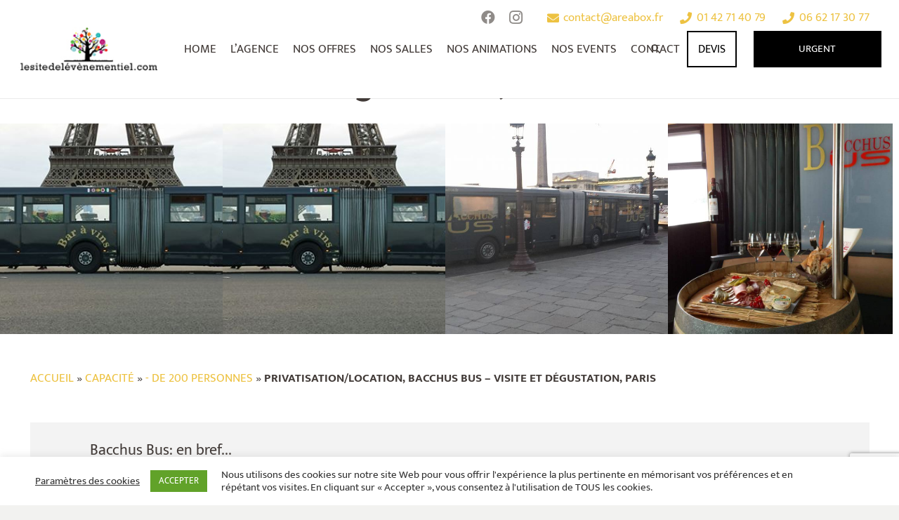

--- FILE ---
content_type: text/html; charset=UTF-8
request_url: https://www.lesitedelevenementiel.com/location-bacchus-bus-visite-et-degustation/
body_size: 42002
content:
<!DOCTYPE HTML><html lang="fr-FR"><head><style>img.lazy{min-height:1px}</style><link href="https://www.lesitedelevenementiel.com/wp-content/plugins/w3-total-cache/pub/js/lazyload.min.js" as="script"><meta charset="UTF-8"><meta name='robots' content='index, follow, max-image-preview:large, max-snippet:-1, max-video-preview:-1' /><title>Privatisation/Location, Bacchus Bus - Visite et Dégustation, Paris</title><meta name="description" content="Le Bacchus bus, c&#039;est avant tout un concept innovant ! Premier bus itinérant proposant un bar à vin, des plateaux de dégustations..." /><link rel="canonical" href="https://www.lesitedelevenementiel.com/location-bacchus-bus-visite-et-degustation/" /><meta property="og:locale" content="fr_FR" /><meta property="og:type" content="article" /><meta property="og:title" content="Privatisation/Location, Bacchus Bus - Visite et Dégustation, Paris" /><meta property="og:description" content="Le Bacchus bus, c&#039;est avant tout un concept innovant ! Premier bus itinérant proposant un bar à vin, des plateaux de dégustations..." /><meta property="og:url" content="https://www.lesitedelevenementiel.com/location-bacchus-bus-visite-et-degustation/" /><meta property="og:site_name" content="Le Site de l&#039;Evènementiel" /><meta property="article:published_time" content="2015-09-01T14:06:20+00:00" /><meta property="article:modified_time" content="2024-07-05T15:01:14+00:00" /><meta property="og:image" content="https://www.lesitedelevenementiel.com/wp-content/uploads/2015/08/11880341_849431288488870_932331403067090357_n.jpg" /><meta property="og:image:width" content="851" /><meta property="og:image:height" content="315" /><meta property="og:image:type" content="image/jpeg" /><meta name="author" content="Area Box" /><meta name="twitter:card" content="summary_large_image" /><meta name="twitter:label1" content="Écrit par" /><meta name="twitter:data1" content="Area Box" /><meta name="twitter:label2" content="Durée de lecture estimée" /><meta name="twitter:data2" content="1 minute" /> <script type="application/ld+json" class="yoast-schema-graph">{"@context":"https://schema.org","@graph":[{"@type":"Article","@id":"https://www.lesitedelevenementiel.com/location-bacchus-bus-visite-et-degustation/#article","isPartOf":{"@id":"https://www.lesitedelevenementiel.com/location-bacchus-bus-visite-et-degustation/"},"author":{"name":"Area Box","@id":"https://www.lesitedelevenementiel.com/#/schema/person/c4729a893b00a721505c27d7c4a31b17"},"headline":"Privatisation/Location, Bacchus Bus &#8211; Visite et Dégustation, Paris","datePublished":"2015-09-01T14:06:20+00:00","dateModified":"2024-07-05T15:01:14+00:00","mainEntityOfPage":{"@id":"https://www.lesitedelevenementiel.com/location-bacchus-bus-visite-et-degustation/"},"wordCount":109,"commentCount":0,"publisher":{"@id":"https://www.lesitedelevenementiel.com/#organization"},"image":{"@id":"https://www.lesitedelevenementiel.com/location-bacchus-bus-visite-et-degustation/#primaryimage"},"thumbnailUrl":"https://www.lesitedelevenementiel.com/wp-content/uploads/2015/08/11880341_849431288488870_932331403067090357_n.jpg","keywords":["area box","bacchus","Bar","bus","Bus dans paris","bus louable","dégustation","dégustation dans un bus","évènement dans un bus","gourmand","location d'un bus","paris","privatisation","privatisation d'un bus","Restaurant","soirée dans un bus","visite"],"articleSection":["- de 200 personnes","Bars","Lieux Insolites","Localisation","Péniches et Bateaux","Restaurants","Salle à Paris"],"inLanguage":"fr-FR","potentialAction":[{"@type":"CommentAction","name":"Comment","target":["https://www.lesitedelevenementiel.com/location-bacchus-bus-visite-et-degustation/#respond"]}]},{"@type":"WebPage","@id":"https://www.lesitedelevenementiel.com/location-bacchus-bus-visite-et-degustation/","url":"https://www.lesitedelevenementiel.com/location-bacchus-bus-visite-et-degustation/","name":"Privatisation/Location, Bacchus Bus - Visite et Dégustation, Paris","isPartOf":{"@id":"https://www.lesitedelevenementiel.com/#website"},"primaryImageOfPage":{"@id":"https://www.lesitedelevenementiel.com/location-bacchus-bus-visite-et-degustation/#primaryimage"},"image":{"@id":"https://www.lesitedelevenementiel.com/location-bacchus-bus-visite-et-degustation/#primaryimage"},"thumbnailUrl":"https://www.lesitedelevenementiel.com/wp-content/uploads/2015/08/11880341_849431288488870_932331403067090357_n.jpg","datePublished":"2015-09-01T14:06:20+00:00","dateModified":"2024-07-05T15:01:14+00:00","description":"Le Bacchus bus, c'est avant tout un concept innovant ! Premier bus itinérant proposant un bar à vin, des plateaux de dégustations...","breadcrumb":{"@id":"https://www.lesitedelevenementiel.com/location-bacchus-bus-visite-et-degustation/#breadcrumb"},"inLanguage":"fr-FR","potentialAction":[{"@type":"ReadAction","target":["https://www.lesitedelevenementiel.com/location-bacchus-bus-visite-et-degustation/"]}]},{"@type":"ImageObject","inLanguage":"fr-FR","@id":"https://www.lesitedelevenementiel.com/location-bacchus-bus-visite-et-degustation/#primaryimage","url":"https://www.lesitedelevenementiel.com/wp-content/uploads/2015/08/11880341_849431288488870_932331403067090357_n.jpg","contentUrl":"https://www.lesitedelevenementiel.com/wp-content/uploads/2015/08/11880341_849431288488870_932331403067090357_n.jpg","width":851,"height":315},{"@type":"BreadcrumbList","@id":"https://www.lesitedelevenementiel.com/location-bacchus-bus-visite-et-degustation/#breadcrumb","itemListElement":[{"@type":"ListItem","position":1,"name":"Accueil","item":"https://www.lesitedelevenementiel.com/"},{"@type":"ListItem","position":2,"name":"Capacité","item":"https://www.lesitedelevenementiel.com/organisation-evenements/capacite/"},{"@type":"ListItem","position":3,"name":"- de 200 personnes","item":"https://www.lesitedelevenementiel.com/organisation-evenements/capacite/de-200-personnes/"},{"@type":"ListItem","position":4,"name":"Privatisation/Location, Bacchus Bus &#8211; Visite et Dégustation, Paris"}]},{"@type":"WebSite","@id":"https://www.lesitedelevenementiel.com/#website","url":"https://www.lesitedelevenementiel.com/","name":"Le Site de l'Evènementiel","description":"Créateur d&#039;Évènements","publisher":{"@id":"https://www.lesitedelevenementiel.com/#organization"},"potentialAction":[{"@type":"SearchAction","target":{"@type":"EntryPoint","urlTemplate":"https://www.lesitedelevenementiel.com/?s={search_term_string}"},"query-input":{"@type":"PropertyValueSpecification","valueRequired":true,"valueName":"search_term_string"}}],"inLanguage":"fr-FR"},{"@type":"Organization","@id":"https://www.lesitedelevenementiel.com/#organization","name":"Le Site de l'Evènementiel","url":"https://www.lesitedelevenementiel.com/","logo":{"@type":"ImageObject","inLanguage":"fr-FR","@id":"https://www.lesitedelevenementiel.com/#/schema/logo/image/","url":"https://www.lesitedelevenementiel.com/wp-content/uploads/2018/03/LOGO_noir-1-1.png","contentUrl":"https://www.lesitedelevenementiel.com/wp-content/uploads/2018/03/LOGO_noir-1-1.png","width":2139,"height":1454,"caption":"Le Site de l'Evènementiel"},"image":{"@id":"https://www.lesitedelevenementiel.com/#/schema/logo/image/"}},{"@type":"Person","@id":"https://www.lesitedelevenementiel.com/#/schema/person/c4729a893b00a721505c27d7c4a31b17","name":"Area Box"}]}</script> <link rel='dns-prefetch' href='//fonts.googleapis.com' /><link rel='dns-prefetch' href='//www.googletagmanager.com' /><link rel="alternate" type="application/rss+xml" title="Le Site de l&#039;Evènementiel &raquo; Flux" href="https://www.lesitedelevenementiel.com/feed/" /><link rel="alternate" type="application/rss+xml" title="Le Site de l&#039;Evènementiel &raquo; Flux des commentaires" href="https://www.lesitedelevenementiel.com/comments/feed/" /><link rel="alternate" title="oEmbed (JSON)" type="application/json+oembed" href="https://www.lesitedelevenementiel.com/wp-json/oembed/1.0/embed?url=https%3A%2F%2Fwww.lesitedelevenementiel.com%2Flocation-bacchus-bus-visite-et-degustation%2F" /><link rel="alternate" title="oEmbed (XML)" type="text/xml+oembed" href="https://www.lesitedelevenementiel.com/wp-json/oembed/1.0/embed?url=https%3A%2F%2Fwww.lesitedelevenementiel.com%2Flocation-bacchus-bus-visite-et-degustation%2F&#038;format=xml" /><meta name="viewport" content="width=device-width, initial-scale=1"><meta name="SKYPE_TOOLBAR" content="SKYPE_TOOLBAR_PARSER_COMPATIBLE"><meta name="theme-color" content="#f2f2f0"><meta property="og:title" content="Privatisation/Location, Bacchus Bus - Visite et Dégustation, Paris"><meta property="og:url" content="https://www.lesitedelevenementiel.com/location-bacchus-bus-visite-et-degustation/"><meta property="og:locale" content="fr_FR"><meta property="og:site_name" content="Le Site de l&#039;Evènementiel"><meta property="og:type" content="article"><meta property="og:image" content="https://www.lesitedelevenementiel.com/wp-content/uploads/2015/08/11880341_849431288488870_932331403067090357_n.jpg" itemprop="image"><link rel="preload" href="https://www.lesitedelevenementiel.com/wp-content/uploads/2020/01/CircularStd-Book.woff" as="font" type="font/woff" crossorigin><link rel="preload" href="https://www.lesitedelevenementiel.com/wp-content/uploads/2020/01/CircularStd-BookItalic.woff" as="font" type="font/woff" crossorigin><link rel="preload" href="https://www.lesitedelevenementiel.com/wp-content/uploads/2020/01/CircularStd-Medium.woff" as="font" type="font/woff" crossorigin><link rel="preload" href="https://www.lesitedelevenementiel.com/wp-content/uploads/2020/01/CircularStd-MediumItalic.woff" as="font" type="font/woff" crossorigin><link rel="preload" href="https://www.lesitedelevenementiel.com/wp-content/uploads/2020/01/CircularStd-Bold.woff" as="font" type="font/woff" crossorigin><link rel="preload" href="https://www.lesitedelevenementiel.com/wp-content/uploads/2020/01/CircularStd-BoldItalic.woff" as="font" type="font/woff" crossorigin><link rel="preload" href="https://www.lesitedelevenementiel.com/wp-content/uploads/2020/01/CircularStd-Black.woff" as="font" type="font/woff" crossorigin><link rel="preload" href="https://www.lesitedelevenementiel.com/wp-content/uploads/2020/01/CircularStd-BlackItalic.woff" as="font" type="font/woff" crossorigin><link rel="preload" href="https://www.lesitedelevenementiel.com/wp-content/uploads/2020/01/Mukta-ExtraLight.woff" as="font" type="font/woff" crossorigin><link rel="preload" href="https://www.lesitedelevenementiel.com/wp-content/uploads/2020/01/Mukta-Light.woff" as="font" type="font/woff" crossorigin><link rel="preload" href="https://www.lesitedelevenementiel.com/wp-content/uploads/2020/01/Mukta-Regular.woff" as="font" type="font/woff" crossorigin><link rel="preload" href="https://www.lesitedelevenementiel.com/wp-content/uploads/2020/01/Mukta-Medium.woff" as="font" type="font/woff" crossorigin><link rel="preload" href="https://www.lesitedelevenementiel.com/wp-content/uploads/2020/01/Mukta-SemiBold.woff" as="font" type="font/woff" crossorigin><link rel="preload" href="https://www.lesitedelevenementiel.com/wp-content/uploads/2020/01/Mukta-Bold.woff" as="font" type="font/woff" crossorigin><link rel="preload" href="https://www.lesitedelevenementiel.com/wp-content/uploads/2020/01/Mukta-ExtraBold.woff" as="font" type="font/woff" crossorigin><style id='wp-img-auto-sizes-contain-inline-css'>img:is([sizes=auto i],[sizes^="auto," i]){contain-intrinsic-size:3000px 1500px}
/*# sourceURL=wp-img-auto-sizes-contain-inline-css */</style><link rel='stylesheet' id='sbi_styles-css' href='https://www.lesitedelevenementiel.com/wp-content/plugins/instagram-feed/css/sbi-styles.min.css' media='all' /><link rel='stylesheet' id='aptf-bxslider-css' href='https://www.lesitedelevenementiel.com/wp-content/cache/autoptimize/css/autoptimize_single_073df3956c861d76fd2e27c814377bad.css' media='all' /><link rel='stylesheet' id='aptf-front-css-css' href='https://www.lesitedelevenementiel.com/wp-content/cache/autoptimize/css/autoptimize_single_8f92400bd18b7a98fa5a4804b2414841.css' media='all' /><link rel='stylesheet' id='aptf-font-css-css' href='https://www.lesitedelevenementiel.com/wp-content/cache/autoptimize/css/autoptimize_single_7689d3277deab063fbb2c1f69d9874b7.css' media='all' /><link rel='stylesheet' id='contact-form-7-css' href='https://www.lesitedelevenementiel.com/wp-content/cache/autoptimize/css/autoptimize_single_3fd2afa98866679439097f4ab102fe0a.css' media='all' /><link rel='stylesheet' id='cookie-law-info-css' href='https://www.lesitedelevenementiel.com/wp-content/cache/autoptimize/css/autoptimize_single_20e8490fab0dcf7557a5c8b54494db6f.css' media='all' /><link rel='stylesheet' id='cookie-law-info-gdpr-css' href='https://www.lesitedelevenementiel.com/wp-content/cache/autoptimize/css/autoptimize_single_359aca8a88b2331aa34ac505acad9911.css' media='all' /><link rel='stylesheet' id='fancybox-for-wp-css' href='https://www.lesitedelevenementiel.com/wp-content/cache/autoptimize/css/autoptimize_single_592ead116e192a422e3e033ccad4f39d.css' media='all' /><link rel='stylesheet' id='wpos-slick-style-css' href='https://www.lesitedelevenementiel.com/wp-content/cache/autoptimize/css/autoptimize_single_144b2dcf82ceefaa126082688c60dd15.css' media='all' /><link rel='stylesheet' id='wpls-public-style-css' href='https://www.lesitedelevenementiel.com/wp-content/cache/autoptimize/css/autoptimize_single_4c8f7e028524f26f6a803d4028e63e70.css' media='all' /><link rel='stylesheet' id='wp-lsde-css' href='https://www.lesitedelevenementiel.com/wp-content/plugins/wp-lsde/public/css/wp-lsde-public.css' media='all' /><link rel='stylesheet' id='search-filter-plugin-styles-css' href='https://www.lesitedelevenementiel.com/wp-content/plugins/search-filter-pro/public/assets/css/search-filter.min.css' media='all' /><link rel='stylesheet' id='us-fonts-css' href='https://fonts.googleapis.com/css?family=Nunito%3A300%2C300italic%2C400%2C400italic%2C600%2C600italic%2C700%2C700italic%2C800%7CLexend+Deca%3A400&#038;display=swap' media='all' /><style id='akismet-widget-style-inline-css'>.a-stats {
				--akismet-color-mid-green: #357b49;
				--akismet-color-white: #fff;
				--akismet-color-light-grey: #f6f7f7;

				max-width: 350px;
				width: auto;
			}

			.a-stats * {
				all: unset;
				box-sizing: border-box;
			}

			.a-stats strong {
				font-weight: 600;
			}

			.a-stats a.a-stats__link,
			.a-stats a.a-stats__link:visited,
			.a-stats a.a-stats__link:active {
				background: var(--akismet-color-mid-green);
				border: none;
				box-shadow: none;
				border-radius: 8px;
				color: var(--akismet-color-white);
				cursor: pointer;
				display: block;
				font-family: -apple-system, BlinkMacSystemFont, 'Segoe UI', 'Roboto', 'Oxygen-Sans', 'Ubuntu', 'Cantarell', 'Helvetica Neue', sans-serif;
				font-weight: 500;
				padding: 12px;
				text-align: center;
				text-decoration: none;
				transition: all 0.2s ease;
			}

			/* Extra specificity to deal with TwentyTwentyOne focus style */
			.widget .a-stats a.a-stats__link:focus {
				background: var(--akismet-color-mid-green);
				color: var(--akismet-color-white);
				text-decoration: none;
			}

			.a-stats a.a-stats__link:hover {
				filter: brightness(110%);
				box-shadow: 0 4px 12px rgba(0, 0, 0, 0.06), 0 0 2px rgba(0, 0, 0, 0.16);
			}

			.a-stats .count {
				color: var(--akismet-color-white);
				display: block;
				font-size: 1.5em;
				line-height: 1.4;
				padding: 0 13px;
				white-space: nowrap;
			}
		
/*# sourceURL=akismet-widget-style-inline-css */</style><link rel='stylesheet' id='us-style-css' href='https://www.lesitedelevenementiel.com/wp-content/themes/Impreza/css/style.min.css' media='all' /><link rel='stylesheet' id='us-ripple-css' href='https://www.lesitedelevenementiel.com/wp-content/cache/autoptimize/css/autoptimize_single_50b6594639514fb31e6b41f6a0af442e.css' media='all' /><link rel='stylesheet' id='us-gravityforms-css' href='https://www.lesitedelevenementiel.com/wp-content/themes/Impreza/common/css/plugins/gravityforms.min.css' media='all' /><link rel='stylesheet' id='theme-style-css' href='https://www.lesitedelevenementiel.com/wp-content/themes/Impreza-child/style.css' media='all' /><link rel='stylesheet' id='ulp-css' href='https://www.lesitedelevenementiel.com/wp-content/plugins/layered-popups/css/style.min.css' media='all' /><link rel='stylesheet' id='ulp-link-buttons-css' href='https://www.lesitedelevenementiel.com/wp-content/plugins/layered-popups/css/link-buttons.min.css' media='all' /><link rel='stylesheet' id='animate.css-css' href='https://www.lesitedelevenementiel.com/wp-content/plugins/layered-popups/css/animate.min.css' media='all' /><link rel='stylesheet' id='spinkit-css' href='https://www.lesitedelevenementiel.com/wp-content/plugins/layered-popups/css/spinkit.min.css' media='all' /> <script src="https://www.lesitedelevenementiel.com/wp-includes/js/jquery/jquery.min.js" id="jquery-core-js"></script> <script id="cookie-law-info-js-extra">var Cli_Data = {"nn_cookie_ids":[],"cookielist":[],"non_necessary_cookies":[],"ccpaEnabled":"","ccpaRegionBased":"","ccpaBarEnabled":"","strictlyEnabled":["necessary","obligatoire"],"ccpaType":"gdpr","js_blocking":"1","custom_integration":"","triggerDomRefresh":"","secure_cookies":""};
var cli_cookiebar_settings = {"animate_speed_hide":"500","animate_speed_show":"500","background":"#FFF","border":"#b1a6a6c2","border_on":"","button_1_button_colour":"#61a229","button_1_button_hover":"#4e8221","button_1_link_colour":"#fff","button_1_as_button":"1","button_1_new_win":"","button_2_button_colour":"#333","button_2_button_hover":"#292929","button_2_link_colour":"#444","button_2_as_button":"","button_2_hidebar":"","button_3_button_colour":"#3566bb","button_3_button_hover":"#2a5296","button_3_link_colour":"#fff","button_3_as_button":"1","button_3_new_win":"","button_4_button_colour":"#000","button_4_button_hover":"#000000","button_4_link_colour":"#333333","button_4_as_button":"","button_7_button_colour":"#61a229","button_7_button_hover":"#4e8221","button_7_link_colour":"#fff","button_7_as_button":"1","button_7_new_win":"","font_family":"inherit","header_fix":"","notify_animate_hide":"1","notify_animate_show":"","notify_div_id":"#cookie-law-info-bar","notify_position_horizontal":"right","notify_position_vertical":"bottom","scroll_close":"","scroll_close_reload":"","accept_close_reload":"","reject_close_reload":"","showagain_tab":"","showagain_background":"#fff","showagain_border":"#000","showagain_div_id":"#cookie-law-info-again","showagain_x_position":"100px","text":"#333333","show_once_yn":"","show_once":"10000","logging_on":"","as_popup":"","popup_overlay":"1","bar_heading_text":"","cookie_bar_as":"banner","popup_showagain_position":"bottom-right","widget_position":"left"};
var log_object = {"ajax_url":"https://www.lesitedelevenementiel.com/wp-admin/admin-ajax.php"};
//# sourceURL=cookie-law-info-js-extra</script> <script id="search-filter-plugin-build-js-extra">var SF_LDATA = {"ajax_url":"https://www.lesitedelevenementiel.com/wp-admin/admin-ajax.php","home_url":"https://www.lesitedelevenementiel.com/","extensions":[]};
//# sourceURL=search-filter-plugin-build-js-extra</script> <script src="https://www.lesitedelevenementiel.com/wp-content/plugins/search-filter-pro/public/assets/js/chosen.jquery.min.js" id="search-filter-plugin-chosen-js"></script> <link rel="https://api.w.org/" href="https://www.lesitedelevenementiel.com/wp-json/" /><link rel="alternate" title="JSON" type="application/json" href="https://www.lesitedelevenementiel.com/wp-json/wp/v2/posts/41387" /><link rel="EditURI" type="application/rsd+xml" title="RSD" href="https://www.lesitedelevenementiel.com/xmlrpc.php?rsd" /><link rel='shortlink' href='https://www.lesitedelevenementiel.com/?p=41387' /> <style>.justification_texte {
text-align: justify;
}</style>
<style>/* gravity forms - ajout salle */
.gsection{background: #DADADA;}
.w-message.color_grey{background:#F3F3F3;}

.l-section.height_medium {
    padding-top: 0rem;
    padding-bottom: 0rem;
}

/* menu */
.us-btn-style_3 {
   padding: 1em 1em !important;
}

/* home page */
h2.number_01:before, h2.number_02:before, h2.number_03:before, h2.number_04:before, h2.number_05:before, h2.number_06:before, h2.number_07:before {
    content: "01";
    font-size: 150px;
    color: #EDC242;
    font-weight: 500;
}
h2.number_02:before{content: "02";}
h2.number_03:before{content: "03";}
h2.number_04:before{content: "04";}
h2.number_05:before{content: "05";}
h2.number_06:before{content: "06";}
h2.number_07:before{content: "07";}
.h2title-text{margin-left:-125px;}

.w-ibanner-title{text-transform: uppercase; }

.clr{ clear: both; }

/* form proposer salle */
.gform_wrapper .top_label li.gfield.gfield_error.gf_middle_third {margin-right: 0px !important;}
.gform_wrapper .top_label li.gfield.gf_middle_third {margin-left: 0% !important;}

/* single page SALLE */
.salle-title{margin-top: 2rem; margin-bottom: 2rem;}
.l-sidebar, .l-section-h { padding: 2rem 0; padding: 1.5rem 0; }
.title-message{padding-top: 0rem;}
.post-meta-cat a{ color:#000000; }
del {text-decoration: line-through;}

/* other */
.l-subheader {
    box-shadow: 0 1px 0 rgba(0,0,0,0.08);
}
#page-header .l-subheader.at_middle.width_full .l-subheader-h {
    max-width: 1280px !important;
}
.l-header .w-image img {
   -webkit-transition: all 0.3s;
  transition: all 0.3s;
}

.banner  .l-section-h, .sec-animation .l-section-h, .full-width  .l-section-h{
    max-width: 100%;
}
.banner .l-section-h .g-cols.type_default {
    margin: 0;
}


.banner .banner-content h1:after {
    content: '';
    display: block;
    margin: 1rem auto;
    height: 10px;
    background: #00aeef;
    width: 35%;
    max-width: 215px;
}
#us_grid_1 .w-grid-item-h:hover .usg_post_image_1, .w-grid-list .w-grid-item-h:hover .usg_post_image_1 {
    opacity: 0.16 !important;
}
.sec-caterer, .section-grey-bg {
    background: #f7f7f9;
    background: #e2e2e2;
  padding-top: 2rem;
  padding-bottom: 2rem;
}
.owl-carousel.navstyle_circle .owl-nav div, .owl-carousel .owl-nav div {
    background: #252525;
    color: #dfdfdf;
    border-radius: 0;
    border:2px solid #252525;
    font-size: 2.5rem;
    height: 3.9rem;
    width: 3.9rem;
}

.no-touch .owl-carousel.navpos_outside .owl-nav div:hover, .owl-carousel.navstyle_circle .owl-nav div:hover, .owl-carousel .owl-nav div:hover {
    background: #fff;
    color: #252525;
    border-color: #252525;
}

.sec-events, .bg-light {
    background: #f7f7f9;
}
.site-info {
    font-size: 14px;
    font-weight: 300;
    padding: 30px 30px;
    text-align: center;
   	font-family: 'Nunito', sans-serif;
    font-weight: 300;
}
.contact-info ul {
    list-style: none;
    padding: 0;
    margin: 0;
}

.contact-info ul li {
    display: inline-block;
    padding: 0 10px;
    margin: 0;
}
.widget_meta ul li:before, .widget_pages ul li:before, .widget_archive ul li:before, .widget_categories ul li:before, .widget_recent_entries ul li:before, .l-footer .layout_ver .widget_nav_menu ul li:before {
    opacity: 1;
    font-size: 28px;
}

.widget_meta ul li, .widget_pages ul li, .widget_archive ul li, .widget_categories ul li, .widget_recent_entries ul li, .l-footer .layout_ver .widget_nav_menu ul li {
    padding-left: 1.5rem;
}
.l-footer .l-section.height_small>.l-section-h {
   padding: 2.5rem 0; 
}
.l-footer h2 {
    font-size: 18px;
    margin: 0 0 10px;
}

.l-footer .recent-posts ul li:before, .l-footer .menu-room ul li:before  {
    visibility: hidden;
}

.l-footer .recent-posts ul li, .l-footer .menu-room ul li  {
    padding-left: 0 !important;
   line-height: 1.3;
}

.l-footer .recent-posts ul li a, .l-footer .menu-room ul li a {
    font-weight: 300;
    font-size: 14px;
    line-height: 1.4;
}

.l-footer .menu-room ul li {
    border-bottom:1px solid #565656;
}
.l-footer .menu-room ul li:last-child{
    border-bottom:0;
}
.l-footer .site-info a, .l-footer .site-info a:hover {
    color: #fff;
}
.partners .wpb_column {
    margin: 0 0 2rem;
}
.sec-partners .partners .g-cols>div:not([class*=" vc_col-"]) {
    width: 50%;
    margin-bottom: 2rem;
}
.sec-partners .partners img {
    width: 90px;
    margin: 0 auto;
    display: block;
}
.sec-caterer .figure {
    position: relative;
    border-bottom: 10px solid #fff;
    min-height: 400px;
}

.sec-caterer .figure img {
    width: 100%;
}

.sec-caterer .content > .vc_column-inner > .wpb_wrapper {
    padding:1.5rem;
}
.l-section h2 strong, .l-section h1 strong, .l-section h3 strong {
    position: relative;
    display: inline-block;
}
.w-tabs-section-title,  .l-section  h3 strong, .title-bar {
    position: relative;
}
.l-section h2 strong:after, .l-section h1 strong:after, .w-tabs-section-title:after, .l-section  h3 strong:after, .title-bar:after{
    content: '';
    display: block;
    border: 0;
    bottom: 2px;
    right: 0;
    left: 0;
    height: 5px;
    background: #00aeef;
    background: #000001;
    width: 100%;
    position: absolute;
  	max-width: 1.2em;
}
.w-tabs-section-title:after, .title-bar:after{
	width:1.2em;
    bottom: -2px;
}
.l-section h3 strong:after{
	bottom:0;
}
.sec-events .content ul li h3 {
    cursor: pointer;
}
.sec-events .content ul {
    list-style: none;
    padding: 0;
    margin: 0;
    color: #747373;
}

.lead {
    font-size: 1.1rem;
    line-height: 1.4;
}
.sec-events .content ul ul{
	display:none;
}
.sec-events .content ul li.active ul{
	display:block;
}
.sec-events .content .wpb_text_column {
    margin-top: -8rem;
    position: relative;
    z-index: 4;
   padding: 2rem
}
.l-header .w-nav-title:after {
    background: #00aeef;
}
.w-tabs.accordion .w-tabs-section-content-h {
    padding: 0rem 1.5rem 1.5rem 0;
    line-height: 1.6; 
}
.w-tabs.icon_plus .w-tabs-section.active  .w-tabs-section-control:before {
    content: '\f068';
}
.w-tabs.accordion .w-tabs-section-content-h p {
    margin-bottom: 0.8rem;
}
.font-mukta {
    font-family: 'Mukta', 'Circular Std', sans-serif;
    font-weight: 300;
}

.font-mukta strong, .font-mukta b {
    font-weight: 500;
}
.layer-bottom, .layer-0{
  	position:relative;
	z-index:0;
}
.layer-top{
	position:relative;
  	z-index:5;
}

.sec-place-features .content {
    margin-top: -8rem;
    position: relative;
    z-index: 4;
    padding: 2rem;
}
.news-post-figure {
    position: relative;
  	margin-bottom: 0.7rem;
  	background:#333;
  	min-height:220px;
}
.news-post-figure > * {
    margin: 0;
}
.news-post-figure .post_image, .news-post-figure .post_image a {
    display: block;
    width: 100%;
}
.news-post-figure .post-title {
    position: absolute;
    left: 0;
    right: 0;
    bottom: 0;
    width: 100%;
    padding: 1.5rem 1.0rem;
    color: #fff;
}

.news-post-figure .entry-title {
    color: #fff;
}

.news-post-figure .post_image a:after {
    content: '';
    position: absolute;
    left: 0;
    right: 0;
    top: 0;
    bottom: 0;
    background: -moz-linear-gradient(top,  rgba(0,0,0,0) 0%, rgba(0,0,0,0.65) 100%);
    background: -webkit-linear-gradient(top,  rgba(0,0,0,0) 0%,rgba(0,0,0,0.65) 100%);
    background: linear-gradient(to bottom,  rgba(0,0,0,0) 0%,rgba(0,0,0,0.65) 100%);
    filter: progid:DXImageTransform.Microsoft.gradient( startColorstr='#00000000', endColorstr='#a6000000',GradientType=0 );
}

.news-post-figure .post-title .entry-date {
    text-transform: uppercase;
    margin: 0rem 0 0;
}
.news-post-content {
    padding: 0 0 1rem;
}
body .w-grid-list .w-grid-item-h:hover .news-post-figure .usg_post_image_1, #us_grid_1 .w-grid-item-h:hover .news-post-figure .usg_post_image_1, .w-grid-list .w-grid-item-h:hover .news-post-figure .usg_post_image_1 {
    opacity: 0.9 !important;
}

.news-post-figure .entry-title a:hover {
    color: #fff;
}
.text-right {
    text-align: right;
}
.text-center {
    text-align: center;
}
.text-left {
    text-align: left;
}
.readmore {
    color: #00aeef;
}

.readmore:hover, .no-touch a.readmore:hover {
    color: #00aeef;
}

.wpb_row > .coulmn {
    /* padding: 0 1.5rem; */
    padding: 0 0;
}

.room-features {
    list-style: none;
    padding: 1rem 0 0;
  
}

.room-features li {
    list-style: none;
    margin-bottom: 2.5rem;
    font-size: 16px;
    line-height: 1.4;
}

.room-features li img {
    vertical-align: middle;
    float: left;
    width: 30px;
}

.room-features li span {
    display: block;
    margin: 0 0 0 45px;
    padding: 4px 0 0;
}
.mb-1{
	margin-bottom:.5rem !important;
}
.mb-2{
	margin-bottom:.75rem !important;
}
.mb-3{
	margin-bottom:1rem !important;
}
.mb-4{
	margin-bottom:1.5rem !important;
}
.mb-5{
	margin-bottom:3.5rem !important;
}
.mb-0{
	margin-bottom:0 !important;
}
.mt-0{
	margin-top:0 !important;
}
.pb-0{
	padding-bottom:0 !important;
}
.pt-0{
	padding-top:0 !important;
}
.w-btn.btn-lg {
    font-size: 1.2rem;
}
.cta h2 {
    font-weight: 400;
}
.room-features-cont h3 {
    margin-bottom: 2rem;
}
.capacity-item {
    list-style: none;
    padding: 0;
    margin: 0;
    border: 1px solid #f8f8fa;
    text-align: center;
  	font-family: 'Lexend Deca', sans-serif;
	margin-bottom:20px;
}

.capacity-item .label {
    background: #f7f7f9;
    padding: 0rem 0.5rem;
    align-self: center;
    vertical-align: middle;
    display: table;
    width: 100%;
}
.capacity-item .label span {
    line-height: 1.4;
    display: table-cell;
    vertical-align: middle;
    height: 71px;
}
.capacity-item .val {
    /* padding: 1.2rem 1rem; */
    font-size: 2rem;
}

.g-cols.room-capacity {
    margin: 0 -4px;
}

.g-cols.room-capacity > .coulmn {
    padding: 0 2px;
}
.room-features-cont.v2 {
    padding: 3rem;
    background: #fff;
    margin: 0 0 3rem;
}

.room-features-cont.v2 .room-features > li.coulmn {
    border-bottom: 1px solid #e2e2e3;
    padding: 2rem 1.5rem;
    margin: 0;
}
.room-features-cont.v2:hover {
    background: #f7f7f9;
}

.room-features-cont.v2 .room-capacity {
    margin:0 -3rem;
}


/* MODAL SINGLE 
.modal {
    position: fixed;
    left: 0;
    right: 0;
    top: 0;
    bottom: 0;
    z-index: 99;
    background: rgba(0, 0, 0, 0.4);
    padding: 50px 1rem 30px;
    overflow: auto;
  	display:none;
}

.modal .modal-dialog {
    background: #f7f7f9;
    max-width: 1280px;
    margin: 0 auto;
    padding: 2rem;
    position: relative;
    top: 40%;
}
.modal-close {
    float: right;
    background: inherit;
    color: #000;
    font-weight: 700;
    font-size: 2rem;
    position: absolute;
    top: 15px;
    right: 15px;
    width: 40px;
}
.modal h2 {
    font-weight: 400;
}

/* END MODAL */

.align-self-center {
    -ms-flex-item-align: center;
    align-self: center;
}
.hidden{display: none;}
#form-devis-part-2, #form-visite-part-2{display: none;}
#form-devis-part-2 h4, #form-visite-part-2 h4{margin-bottom:0rem;margin-top:2rem;}

.wpcf7-form input[type="text"], 
.wpcf7-form input[type="password"], 
.wpcf7-form input[type="email"], 
.wpcf7-form input[type="url"], 
.wpcf7-form input[type="tel"], 
.wpcf7-form input[type="number"], 
.wpcf7-form input[type="date"], 
.wpcf7-form textarea, 
.wpcf7-form select,

#form-devis .wpcf7-form input[type="text"], 
#form-devis .wpcf7-form input[type="password"], 
#form-devis .wpcf7-form input[type="email"], 
#form-devis .wpcf7-form input[type="url"], 
#form-devis .wpcf7-form input[type="tel"], 
#form-devis .wpcf7-form input[type="number"], 
#form-devis .wpcf7-form input[type="date"], 
#form-devis .wpcf7-form textarea, 
#form-devis .wpcf7-form select,

#form-visite .wpcf7-form input[type="text"], 
#form-visite .wpcf7-form input[type="password"], 
#form-visite .wpcf7-form input[type="email"], 
#form-visite .wpcf7-form input[type="url"], 
#form-visite .wpcf7-form input[type="tel"], 
#form-visite .wpcf7-form input[type="number"], 
#form-visite .wpcf7-form input[type="date"], 
#form-visite .wpcf7-form textarea, 
#form-visite .wpcf7-form select{
    margin-top: 0rem;
}
#form-devis .wpcf7-form-control.wpcf7-radio, #form-devis .wpcf7-form-control.wpcf7-checkbox,
#form-visite .wpcf7-form-control.wpcf7-radio, #form-visite .wpcf7-form-control.wpcf7-checkbox{
    padding: 0rem 0;
}
input#form-devis-submit, input#form-visite-submit{width: 100%;}

textarea, textarea.wpcf7-textarea, input[type="text"], input[type="password"], input[type="email"], input[type="url"], input[type="tel"], input[type="number"], input[type="date"], input[type="search"], input[type="range"], textarea, select {
    background: #fff;
    box-shadow: inherit;
  	border: 2px solid #000000;
    border-radius: 100%;
    border-radius: 0%; /* oliv 26oct2020 */
}
.wpcf7-form select[multiple], .wpcf7-form select {
    background: #fff;
}
textarea:focus, input:focus, input:focus + .w-form-checkbox, textarea:focus, select:focus, .select2-container--focus .select2-selection {
    box-shadow: 0 0 0 2px #000000;
}
.wpcf7-form-control-wrap .radio {
    display: block;
    margin: 8px 0 10px;
    position: relative;
}
.wpcf7-form-control-wrap .radio input[type="radio"],  .wpcf7-form-control-wrap .wpcf7-radio > .wpcf7-list-item input[type="radio"]  {
	position:absolute;
	top: 5px;
	opacity:0;
	visibility:hidden;
	left: 4px;
	z-index: 2;
	width: 25px;
    height: 15px;
}
.wpcf7-form-control-wrap .radio label,  .wpcf7-form-control-wrap .wpcf7-radio > .wpcf7-list-item > label > .wpcf7-list-item-label {
    margin: 0;
    padding: 4px 0 0 40px;
    cursor: pointer;
    position: relative;
    color: #616469;
    text-transform: capitalize;
}
.wpcf7-form-control-wrap .radio label:before,  .wpcf7-form-control-wrap .wpcf7-radio > .wpcf7-list-item > label > .wpcf7-list-item-label:before{
    display: block;
    content:" ";
    position: absolute;
    border: 2px solid #000000;
    border-radius: 100%;
    height: 20px;
    width: 20px;
    top: 1px;
    left: 0;
    z-index: 5;
    transition: border .25s linear;
    -webkit-transition: border .25s linear;
}
.wpcf7-form-control-wrap .radio label:after,  .wpcf7-form-control-wrap .wpcf7-radio > .wpcf7-list-item > label > .wpcf7-list-item-label:after{
	display: block;
	position: absolute;
	content: '';
	border-radius: 100%;
	height: 10px;
	width: 10px;
	top: 8px;
	left: 7px;
	margin: auto;
	transition: background 0.25s linear;
	-webkit-transition: background 0.25s linear;
}
.wpcf7-form-control-wrap .radio input[type="radio"]:checked + label:before, .wpcf7-form-control-wrap  .wpcf7-radio .wpcf7-list-item input[type="radio"]:checked + .wpcf7-list-item-label:before{
    border-color: #000000;
}
.wpcf7-form-control-wrap .radio input[type="radio"]:checked + label:after, .wpcf7-form-control-wrap .wpcf7-radio .wpcf7-list-item input[type="radio"]:checked + .wpcf7-list-item-label:after{
       background: #000000;
}
body button[type="submit"]:not(.w-btn), body input[type="submit"] {
    box-shadow: 0 0em 0em rgba(0,0,0,0.2);
    background: transparent;
    border-color: #000000;
    color: #000000!important;
}

.no-touch body button[type="submit"]:not(.w-btn):hover,  .no-touch body input[type="submit"]:hover {
    background: #000000;
    border-color: transparent;
    color: #ffffff!important;
}
/*
.more-content{
	display:none;
}
*/
.features-images img {
    width: 100%;
  	display:block;
	-webkit-transform: scale(1);
	transform: scale(1);
	-webkit-transition: .3s ease-in-out;
	transition: .3s ease-in-out;
}
.features-images img:hover {
    -webkit-transform: scale(1.3);
	transform: scale(1.3);
}
.breadcums  ul {
    margin: 0;
    padding: 0;
    list-style: none;
}

.breadcums ul li {
    display: inline-block;
    margin: 0 0rem 1rem 0;
}

.breadcums > ul > li:after {
    content: "»";
    margin: 0 0.5em 0.1em;
    font-size: 190%;
    vertical-align: middle;
    line-height: 0.5em;
    display: inline-block;
    font-weight: normal;
}

.breadcums > ul > li:last-child:after {
    content: '';
    margin: 0;
}

.breadcums {
    text-transform: uppercase;
}
span.wpcf7-list-item {
    margin-bottom: 1rem;
    margin-bottom: 0rem;
}
.rent h1{
    font-family: 'Lexend Deca', 'Circular Std', sans-serif;
    font-weight: 400;
}
.rent h1 strong{
	font-weight:400;
}
.features-images > .figure {

}
.w-nav.type_desktop .w-nav-list.level_2 {
    padding: 1.5rem 0rem;
}
.w-nav.type_desktop .w-nav-list:not(.level_1){
	-webkit-box-shadow: 0px 6px 6px 0px rgba(0, 0, 0, 0.33);
    box-shadow: 0px 6px 6px 0px rgba(0, 0, 0, 0.33);
}
.w-nav.type_desktop .w-nav-anchor:not(.level_1) {
    padding: 0.2em 20px;
    font-size: 15px;
    font-weight: 300;
}
.w-nav.type_desktop .menu-item[class*="columns"] .w-nav-list.level_2>li {
    border-right: 1px solid #f7f7f9;
	padding: 0 30px;
}

.w-nav.type_desktop .menu-item[class*="columns"] .w-nav-list.level_2>li:last-child {
    border-right: 0;
}
.w-nav.type_desktop .menu-item.columns_4>ul>li:first-child {
    width: 27%;
}
.w-nav.type_desktop .menu-item.columns_4>ul>li:nth-child(2) {
    width: 33%;
}
.w-nav.type_desktop .menu-item.columns_4>ul>li:nth-child(3), .w-nav.type_desktop .menu-item.columns_4>ul>li:last-child {
    width: 20%;
  	padding: 0 10px !important;
}
.w-nav.type_desktop .menu-item-has-children>.w-nav-anchor:not(.level_1) .w-nav-title {
    padding: 0;
}
.menu-services .readmore {
    text-align: right;
    max-width: 162px;
    margin: 0 auto;
}

.menu-services .readmore:before {
    content: '';
    display: block;
    background: url(/wp-content/uploads/2019/11/menu-pics.png) no-repeat 0 0;
    width: 121px;
    height: 58px;
    margin: 0 0 0 20px;
}
.features-images .w-gallery-item {
    max-height: 400px;
    overflow: hidden;
}


/* @media START */
@media (min-width:568px){
	.sec-partners .partners .g-cols>div:not([class*=" vc_col-"]) {
   	 	width: 25%;
	}
  .sec-place-features .content {
      padding: 3rem;
  }
  .room-features li img {
      width: 50px;
  }

  .room-features li {
      font-size: 22px;
  }

  .room-features li span {
      margin: 0 0 0 70px;
      padding: 8px 0 0;
  }
  .modal .modal-dialog{
  	padding:3rem;
  }
 
}

@media (min-width: 768px){
	.banner .vc_col-sm-5 {
      width: 65%;
      max-width:635px;
  }
   .sec-caterer .figure{
   	  min-height: 500px;
  }
  .w-btn.btn-lg {
      font-size: 1.5rem;
  }
  .breadcums {

  }
  .features-images > .figure {
      -ms-flex-preferred-size: 0;
      flex-basis: 0;
      -ms-flex-positive: 1;
      flex-grow: 1;
      max-width: 100%;
    }
  .features-images .w-gallery-item {
      height: 200px;
  }
  .features-images .w-gallery-item img {
      width: 100%;
      height: 100%;
      object-fit: cover;
  }
  html[class*='ie'] .features-images .w-gallery-item img {
    height:auto;
  }
}
  
  
@media (min-width: 992px){
  .lead {
      font-size: 1.4rem;
  }
  .lead-md{
   	font-size: 1.3rem;
  }
  .w-btn.btn-lg {
    font-size: 2.2rem;
    padding: 1.15em 2.35em;
  }
  .l-header.pos_fixed {
      top: 0;
  }
  body.logged-in.admin-bar .l-header.pos_fixed {
      top:30px;
  }
  .l-header.sticky .w-image img {
      height: 50px;
  }
  .banner .banner-content .wpb_text_column .wpb_wrapper {
      padding:2vh 0;
  }
  .l-section h2 strong:after{
     height: 10px;
  }
  .carousel-cont {
      padding: 0 5rem;
  }
  .sec-events .l-section-img {
      max-width: 70%;
  }
    .site-info {
      padding: 10px 31px;
      text-align: left;
  }

  .contact-info ul {
      text-align: right;
  }

  .contact-info ul li {
      padding: 0 35px;
  }
  .contact-info ul li:last-child {
      padding-right: 0;
  }
  .l-footer  .wpb_column.menu-footer {
      width: 26%;
  }
  .l-footer .wpb_column.menu-room {
      width: 22%;
  }

  .l-footer .wpb_column.recent-posts {
      width: 38%;
  }
  .l-footer .wpb_column.menu-social {
      width: 14%;
  }
  .l-footer .menu-room ul {
      max-width:132px;
  }
  .partners {
      position: relative;
  }
  .partners > .vc_column-inner:before {
      content: '';
      background: #f7f7f9;
      width: 50vw;
      display: block;
      height: 100%;
      position: absolute;
      z-index: 0;
      right: 100%;
  }

  .partners > .vc_column-inner > .wpb_wrapper {
      position: relative;
      z-index: 3;
      padding: 2rem 0 1rem;
  }
  .sec-caterer .figure{
      border-bottom: 0;
      border-right: 10px solid #fff;
   	  min-height: 630px;
  }
  .sec-caterer .content > .vc_column-inner > .wpb_wrapper, .sec-place-features .content {
      max-width:740px;
  }
  .sec-events .content {
      max-width: 735px;
  }
    .sec-events .content .wpb_text_column {
      min-height: 730px;
      padding: 4rem;
      margin-top:0;
  }
  .sec-events .content ul {
        font-size: 1.5rem;
  }
  .sec-events .content ul li {
      margin: 0 0 1.2rem;
  }
  .events-slider .vc_column-inner {
      width: 72vw;
  }
	
  .events-slider .wpb_wrapper {
      display: flex;
      flex-direction: column;
      flex-grow: 1;
      flex-shrink: 0;
  }

  .events-slider .wpb_wrapper .w-slider, .events-slider .wpb_wrapper .w-slider .w-slider-h, .events-slider .royalSlider, .events-slider .rsOverflow {
      display: flex;
      flex-direction: column;
      flex-grow: 1;
      flex-shrink: 0;
      height: 100% !important;
  }

  .events-slider img.rsImg {
      width: 100% !important;
      height: 100% !important;
      object-fit: cover;
      object-position: center center;
      max-width: 100%;
      display: block;
      margin: 0 !important;
  }	
  .w-tabs.accordion .w-tabs-section-content-h, .lead-sm {
     font-size: 20px;
  }
  .sec-place-features .content {
      margin-top: 0;
  }
  .room-features {
      padding:0 0 2rem;

  }
  .room-features li {
      font-size: 20px;
      margin-bottom: 4rem;
      margin-bottom: 1rem;
	  display: inline-block;
  }

  .room-features li img {
      width: 37px;
  }

  .room-features li span {
      margin: 0 0 0 100px;
      padding: 14px 0 0;
      padding: 6px 0 0;
  }
  .cta h2 {
    font-size: 3rem;
  }
  .g-cols.room-capacity > .coulmn {
    -ms-flex-preferred-size: 0;
    flex-basis: 0;
    -ms-flex-positive: 1;
    flex-grow: 1;
    max-width: 100%;
  }
  .modal .modal-dialog {
      padding: 4.5rem;
  }
  .field label + span[class*='col-'] {
      max-width: 700px;
  }
  .menu-services .readmore {
    margin:0;
  }
  .features-images .w-gallery-item {
      height:300px;
  }
}
@media (min-width:1200px){
  .field label {
      /* font-size: 1.3rem; */
      max-width: 370px;
  }
  .news-post-figure {
      min-height: 275px;
  }
 
}
@media (min-width:1360px){
   .cta h2 {
    font-size: 4.43rem;
  }
  .room-features-cont h3 {
      margin-bottom: 3rem;
      margin-bottom: 2rem;
  }
  .capacity-item .label {
      font-size: 1.1rem;
  }

  .capacity-item .val {
      font-size: 2.35rem;
  }
  .modal-close {
      width: 65px;
      top: 35px;
      right: 35px;
  }
  .news-post-figure {
      min-height: 300.88px;
  }
  
}
@media (min-width:1440px){
   .banner .banner-content .wpb_text_column .wpb_wrapper {
      padding: 10vh 0;
  }
  .sec-news .carousel-cont {
      padding: 0 9rem;
  }

  .sec-news .owl-carousel.navstyle_circle .owl-nav div.owl-prev, .sec-news .owl-carousel .owl-nav div.owl-prev {
      margin-right: 4.5rem;
  }
 .sec-news .owl-carousel.navstyle_circle .owl-nav div.owl-next, .sec-news .owl-carousel .owl-nav div.owl-next {
      margin-left: 4.5rem;
  }

 .owl-carousel.navstyle_circle .owl-nav div, .owl-carousel .owl-nav div {
      margin-top: -3.5rem;
  }
 .sec-partners .partners .g-cols>div:not([class*=" vc_col-"]) {
    margin-top: 2rem ;  
   margin-bottom: 3rem ;
  }
  .sec-place-features .content {
      padding: 4rem;
      margin-top:0;
  }
  .sec-place-features  .events-slider .vc_column-inner {
      min-height: 1005px;
  }
  .features-images .w-gallery-item {
      height:325px;
  }
}

/*@media max-width START */

@media (max-width:1279px) and (min-width:768px){
    body h1, body h2 {
        font-size: 3rem ;
        font-size: 2rem ;
    }
}
@media (max-width: 767px){
  .banner .banner-content h1 {
      font-size: 2.8rem;
      font-size: 1.8rem;
  }
  .banner .banner-content .wpb_text_column{
    padding:0 !important;
  }
  .l-footer .color_footer-top {
      padding: 1rem 1.5rem;
  }
  #wpadminbar {
    display: none;
}
}
  
  

.cli-bar-container {
    justify-content: flex-start !important;
}
/*
.cli-style-v2 .cli-bar-message {
    margin-left: 20px !important;
}
*/
.cli-style-v2 .cli-bar-btn_container {
    margin-right: 20px !important;
}</style>
<style>.searchandfilter ul{margin-left: 0rem;}
/* .searchandfilter ul li{margin-bottom: 1rem !important;} */

.searchandfilter ul li {
    padding: 0px 0;
}
.widget-container li {
    padding: 0 0 0px;
}
.sf-field-post-meta-code_postal ul {
    max-height: 200px;
    overflow: auto;
}
.searchandfilter h4 {
    font-weight: bold;
  margin-top: 10px;
}
.entry h1, .entry h2, .entry h3, .entry h4, .entry h5, .entry h6 {
    margin-top: 0px;
}
.strikeout{text-decoration: line-through;color:#888888;}

.searchandfilter input[type="checkbox"], .searchandfilter input[type="radio"] {
    margin-top: 0.3rem;
}
li.sf-field-post-meta-capacity{display: none !important;}</style>
 <script>jQuery(window).on('load', function( $ ){
   if(jQuery(".events-slider .royalSlider").length){
      var slider = jQuery(".events-slider .royalSlider").data('royalSlider');

     // slider.goTo(3); // go to slide with id
    //  slider.next();  // next slide
    //  slider.prev();  // prev slide

      slider.currSlideId // current slide index
      slider.currSlide // current slide object

      slider.numSlides // total number of slides

      slider.isFullscreen // indicates if slider is in fullscreen mode
      slider.nativeFS		// indicates if browser supports native fullscreen

      slider.width // width of slider
      slider.height // height of slider

      slider.dragSuccess // Boolean, changes on mouseup, indicates if slide was dragged. Used to check if event is drag or click.

      slider.slides // array, contains all data about each slide
      slider.slidesJQ // array, contains list of HTML slides that are added to slider

      slider.st // object with slider settings
      slider.ev // jQuery object with slider events


     jQuery('.sec-events .content .wpb_wrapper > ul > li').eq(slider.currSlideId ).find('ul').slideDown();

     jQuery('.sec-events .content .wpb_wrapper > ul > li').on('mouseover', function(){
          var currentIndex = jQuery(this).index();
          slider.goTo(currentIndex);
          //jQuery('.sec-events .content .wpb_wrapper > ul > li > ul').slideUp();
          //jQuery(this).find('ul').slideDown();
          //alert(currentIndex);
     });

     slider.ev.on('rsAfterSlideChange', function(event) {
        // triggers after slide change
       // alert(slider.currSlideId);
      jQuery('.sec-events .content .wpb_wrapper > ul > li > ul').slideUp(300);
       jQuery('.sec-events .content .wpb_wrapper > ul > li').eq(slider.currSlideId ).find('ul').slideDown(300);
      });
   }
});
jQuery(document).ready(function( $ ){
  
 
  jQuery('.get-more-content').on('click', function(e){
      e.preventDefault();
      jQuery('#more-content').show('slow');
      jQuery('#excerpt-content').hide('slow');
      jQuery('.readmore').hide('slow');
      return false;
  });

  //si single > form DEVIS, UX
  jQuery('#tlphone').on('click focus', function(e){
      jQuery("#form-devis-part-2").show('slow');
  });
  jQuery('#email_404').on('click focus', function(e){
      jQuery("#form-devis-part-2").show('slow');
  });
});</script>   <style type="text/css">.fancybox-slide--image .fancybox-content{background-color: #FFFFFF}div.fancybox-caption{display:none !important;}
	
	img.fancybox-image{border-width:10px;border-color:#FFFFFF;border-style:solid;}
	div.fancybox-bg{background-color:rgba(102,102,102,0.3);opacity:1 !important;}div.fancybox-content{border-color:#FFFFFF}
	div#fancybox-title{background-color:#FFFFFF}
	div.fancybox-content{background-color:#FFFFFF}
	div#fancybox-title-inside{color:#333333}
	
	
	
	div.fancybox-caption p.caption-title{display:inline-block}
	div.fancybox-caption p.caption-title{font-size:14px}
	div.fancybox-caption p.caption-title{color:#333333}
	div.fancybox-caption {color:#333333}div.fancybox-caption p.caption-title {background:#fff; width:auto;padding:10px 30px;}div.fancybox-content p.caption-title{color:#333333;margin: 0;padding: 5px 0;}body.fancybox-active .fancybox-container .fancybox-stage .fancybox-content .fancybox-close-small{display:block;}</style><script type="text/javascript">jQuery(function () {

		var mobileOnly = false;
		
		if (mobileOnly) {
			return;
		}

		jQuery.fn.getTitle = function () { // Copy the title of every IMG tag and add it to its parent A so that fancybox can show titles
			var arr = jQuery("a[data-fancybox]");
									jQuery.each(arr, function() {
										var title = jQuery(this).children("img").attr("title");
										var caption = jQuery(this).next("figcaption").html();
                                        if(caption && title){jQuery(this).attr("title",title+" " + caption)}else if(title){ jQuery(this).attr("title",title);}else if(caption){jQuery(this).attr("title",caption);}
									});			}

		// Supported file extensions

				var thumbnails = jQuery("a:has(img)").not(".nolightbox").not('.envira-gallery-link').not('.ngg-simplelightbox').filter(function () {
			return /\.(jpe?g|png|gif|mp4|webp|bmp|pdf)(\?[^/]*)*$/i.test(jQuery(this).attr('href'))
		});
		

		// Add data-type iframe for links that are not images or videos.
		var iframeLinks = jQuery('.fancyboxforwp').filter(function () {
			return !/\.(jpe?g|png|gif|mp4|webp|bmp|pdf)(\?[^/]*)*$/i.test(jQuery(this).attr('href'))
		}).filter(function () {
			return !/vimeo|youtube/i.test(jQuery(this).attr('href'))
		});
		iframeLinks.attr({"data-type": "iframe"}).getTitle();

				// Gallery All
		thumbnails.addClass("fancyboxforwp").attr("data-fancybox", "gallery").getTitle();
		iframeLinks.attr({"data-fancybox": "gallery"}).getTitle();

		// Gallery type NONE
		
		// Call fancybox and apply it on any link with a rel atribute that starts with "fancybox", with the options set on the admin panel
		jQuery("a.fancyboxforwp").fancyboxforwp({
			loop: false,
			smallBtn: true,
			zoomOpacity: "auto",
			animationEffect: "fade",
			animationDuration: 500,
			transitionEffect: "fade",
			transitionDuration: "300",
			overlayShow: true,
			overlayOpacity: "0.3",
			titleShow: true,
			titlePosition: "inside",
			keyboard: true,
			showCloseButton: true,
			arrows: true,
			clickContent:false,
			clickSlide: "close",
			mobile: {
				clickContent: function (current, event) {
					return current.type === "image" ? "toggleControls" : false;
				},
				clickSlide: function (current, event) {
					return current.type === "image" ? "close" : "close";
				},
			},
			wheel: false,
			toolbar: true,
			preventCaptionOverlap: true,
			onInit: function() { },			onDeactivate
	: function() { },		beforeClose: function() { },			afterShow: function(instance) { jQuery( ".fancybox-image" ).on("click", function( ){ ( instance.isScaledDown() ) ? instance.scaleToActual() : instance.scaleToFit() }) },				afterClose: function() { },					caption : function( instance, item ) {var title ="";if("undefined" != typeof jQuery(this).context ){var title = jQuery(this).context.title;} else { var title = ("undefined" != typeof jQuery(this).attr("title")) ? jQuery(this).attr("title") : false;}var caption = jQuery(this).data('caption') || '';if ( item.type === 'image' && title.length ) {caption = (caption.length ? caption + '<br />' : '') + '<p class="caption-title">'+title+'</p>' ;}return caption;},
		afterLoad : function( instance, current ) {current.$content.append('<div class=\"fancybox-custom-caption inside-caption\" style=\" position: absolute;left:0;right:0;color:#000;margin:0 auto;bottom:0;text-align:center;background-color:#FFFFFF \">' + current.opts.caption + '</div>');},
			})
		;

			})</script> <meta name="generator" content="Site Kit by Google 1.150.0" /> <script type="text/javascript">var _statcounter = _statcounter || [];
			_statcounter.push({"tags": {"author": "AreaBox"}});</script>  <script>var sc_project=4067533 ;
			var sc_security="455e0990";</script> <script type="text/javascript" src="https://www.statcounter.com/counter/counter.js" async></script> <noscript><div class="statcounter"><a title="web analytics" href="https://statcounter.com/"><img class="statcounter lazy" src="data:image/svg+xml,%3Csvg%20xmlns='http://www.w3.org/2000/svg'%20viewBox='0%200%201%201'%3E%3C/svg%3E" data-src="https://c.statcounter.com/4067533 /0/455e0990/0/" alt="web analytics" /></a></div></noscript>  <script>document.documentElement.className = document.documentElement.className.replace('no-js', 'js');</script> <style>.no-js img.lazyload {
				display: none;
			}

			figure.wp-block-image img.lazyloading {
				min-width: 150px;
			}

						.lazyload, .lazyloading {
				opacity: 0;
			}

			.lazyloaded {
				opacity: 1;
				transition: opacity 400ms;
				transition-delay: 0ms;
			}</style> <script>if ( ! /Android|webOS|iPhone|iPad|iPod|BlackBerry|IEMobile|Opera Mini/i.test( navigator.userAgent ) ) {
				var root = document.getElementsByTagName( 'html' )[ 0 ]
				root.className += " no-touch";
			}</script> <meta name="generator" content="Powered by WPBakery Page Builder - drag and drop page builder for WordPress."/> <script>var ulp_custom_handlers = {};
			var ulp_cookie_value = "ilovelencha";
			var ulp_onload_popup = "";
			var ulp_onload_mode = "none";
			var ulp_onload_period = "5";
			var ulp_onscroll_popup = "";
			var ulp_onscroll_mode = "none";
			var ulp_onscroll_period = "5";
			var ulp_onexit_popup = "";
			var ulp_onexit_mode = "none";
			var ulp_onexit_period = "5";
			var ulp_onidle_popup = "";
			var ulp_onidle_mode = "none";
			var ulp_onidle_period = "5";
			var ulp_onabd_popup = "";
			var ulp_onabd_mode = "none";
			var ulp_onabd_period = "5";
			var ulp_onload_delay = "5";
			var ulp_onload_close_delay = "0";
			var ulp_onscroll_offset = "600";
			var ulp_onidle_delay = "30";
			var ulp_recaptcha_enable = "off";
			var ulp_content_id = "41387";</script><link rel="icon" href="https://www.lesitedelevenementiel.com/wp-content/uploads/2020/01/favicon.png" sizes="32x32" /><link rel="icon" href="https://www.lesitedelevenementiel.com/wp-content/uploads/2020/01/favicon.png" sizes="192x192" /><link rel="apple-touch-icon" href="https://www.lesitedelevenementiel.com/wp-content/uploads/2020/01/favicon.png" /><meta name="msapplication-TileImage" content="https://www.lesitedelevenementiel.com/wp-content/uploads/2020/01/favicon.png" />  <script type="text/javascript">var analyticsFileTypes = [];
    var analyticsSnippet = 'enabled';
    var analyticsEventTracking = 'enabled';</script> <script type="text/javascript">var _gaq = _gaq || [];
  
	_gaq.push(['_setAccount', 'UA-7212214-1']);
    _gaq.push(['_addDevId', 'i9k95']); // Google Analyticator App ID with Google
	_gaq.push(['_trackPageview']);

	(function() {
		var ga = document.createElement('script'); ga.type = 'text/javascript'; ga.async = true;
		                ga.src = ('https:' == document.location.protocol ? 'https://ssl' : 'http://www') + '.google-analytics.com/ga.js';
		                var s = document.getElementsByTagName('script')[0]; s.parentNode.insertBefore(ga, s);
	})();</script> <noscript><style>.wpb_animate_when_almost_visible { opacity: 1; }</style></noscript><style id="us-icon-fonts">@font-face{font-display:block;font-style:normal;font-family:"fontawesome";font-weight:900;src:url("https://www.lesitedelevenementiel.com/wp-content/themes/Impreza/fonts/fa-solid-900.woff2?ver=8.12") format("woff2"),url("https://www.lesitedelevenementiel.com/wp-content/themes/Impreza/fonts/fa-solid-900.woff?ver=8.12") format("woff")}.fas{font-family:"fontawesome";font-weight:900}@font-face{font-display:block;font-style:normal;font-family:"fontawesome";font-weight:400;src:url("https://www.lesitedelevenementiel.com/wp-content/themes/Impreza/fonts/fa-regular-400.woff2?ver=8.12") format("woff2"),url("https://www.lesitedelevenementiel.com/wp-content/themes/Impreza/fonts/fa-regular-400.woff?ver=8.12") format("woff")}.far{font-family:"fontawesome";font-weight:400}@font-face{font-display:block;font-style:normal;font-family:"fontawesome";font-weight:300;src:url("https://www.lesitedelevenementiel.com/wp-content/themes/Impreza/fonts/fa-light-300.woff2?ver=8.12") format("woff2"),url("https://www.lesitedelevenementiel.com/wp-content/themes/Impreza/fonts/fa-light-300.woff?ver=8.12") format("woff")}.fal{font-family:"fontawesome";font-weight:300}@font-face{font-display:block;font-style:normal;font-family:"Font Awesome 5 Duotone";font-weight:900;src:url("https://www.lesitedelevenementiel.com/wp-content/themes/Impreza/fonts/fa-duotone-900.woff2?ver=8.12") format("woff2"),url("https://www.lesitedelevenementiel.com/wp-content/themes/Impreza/fonts/fa-duotone-900.woff?ver=8.12") format("woff")}.fad{font-family:"Font Awesome 5 Duotone";font-weight:900}.fad{position:relative}.fad:before{position:absolute}.fad:after{opacity:0.4}@font-face{font-display:block;font-style:normal;font-family:"Font Awesome 5 Brands";font-weight:400;src:url("https://www.lesitedelevenementiel.com/wp-content/themes/Impreza/fonts/fa-brands-400.woff2?ver=8.12") format("woff2"),url("https://www.lesitedelevenementiel.com/wp-content/themes/Impreza/fonts/fa-brands-400.woff?ver=8.12") format("woff")}.fab{font-family:"Font Awesome 5 Brands";font-weight:400}@font-face{font-display:block;font-style:normal;font-family:"Material Icons";font-weight:400;src:url("https://www.lesitedelevenementiel.com/wp-content/themes/Impreza/fonts/material-icons.woff2?ver=8.12") format("woff2"),url("https://www.lesitedelevenementiel.com/wp-content/themes/Impreza/fonts/material-icons.woff?ver=8.12") format("woff")}.material-icons{font-family:"Material Icons";font-weight:400}</style><style id="us-theme-options-css">:root{--color-header-middle-bg:#ffffff;--color-header-middle-bg-grad:#ffffff;--color-header-middle-text:#423b38;--color-header-middle-text-hover:#edc242;--color-header-transparent-bg:transparent;--color-header-transparent-bg-grad:transparent;--color-header-transparent-text:#ffffff;--color-header-transparent-text-hover:#ffffff;--color-chrome-toolbar:#f2f2f0;--color-chrome-toolbar-grad:#f2f2f0;--color-header-top-bg:#ffffff;--color-header-top-bg-grad:#ffffff;--color-header-top-text:#8f8b88;--color-header-top-text-hover:#edc242;--color-header-top-transparent-bg:rgba(0,0,0,0.2);--color-header-top-transparent-bg-grad:rgba(0,0,0,0.2);--color-header-top-transparent-text:rgba(255,255,255,0.66);--color-header-top-transparent-text-hover:#fff;--color-content-bg:#ffffff;--color-content-bg-grad:#ffffff;--color-content-bg-alt:#ffffff;--color-content-bg-alt-grad:#ffffff;--color-content-border:#e8e5e1;--color-content-heading:#423b38;--color-content-heading-grad:#423b38;--color-content-text:#423b38;--color-content-link:#edc242;--color-content-link-hover:#423b38;--color-content-primary:#edc242;--color-content-primary-grad:#edc242;--color-content-secondary:#423b38;--color-content-secondary-grad:#423b38;--color-content-faded:#8f8b88;--color-content-overlay:rgba(0,0,0,0.75);--color-content-overlay-grad:rgba(0,0,0,0.75);--color-alt-content-bg:#ffffff;--color-alt-content-bg-grad:#ffffff;--color-alt-content-bg-alt:#ffffff;--color-alt-content-bg-alt-grad:#ffffff;--color-alt-content-border:#e8e5e1;--color-alt-content-heading:#423b38;--color-alt-content-heading-grad:#423b38;--color-alt-content-text:#423b38;--color-alt-content-link:#edc242;--color-alt-content-link-hover:#423b38;--color-alt-content-primary:#edc242;--color-alt-content-primary-grad:#edc242;--color-alt-content-secondary:#423b38;--color-alt-content-secondary-grad:#423b38;--color-alt-content-faded:#8f8b88;--color-alt-content-overlay:#e95095;--color-alt-content-overlay-grad:linear-gradient(135deg,#e95095,rgba(233,80,149,0.75));--color-footer-bg:#21201e;--color-footer-bg-grad:#21201e;--color-footer-bg-alt:#21201e;--color-footer-bg-alt-grad:#21201e;--color-footer-border:#4d4a49;--color-footer-heading:#ccc;--color-footer-heading-grad:#ccc;--color-footer-text:#ffffff;--color-footer-link:#ffffff;--color-footer-link-hover:#ffffff;--color-subfooter-bg:#21201e;--color-subfooter-bg-grad:#21201e;--color-subfooter-bg-alt:#21201e;--color-subfooter-bg-alt-grad:#21201e;--color-subfooter-border:#4d4a49;--color-subfooter-heading:#ccc;--color-subfooter-heading-grad:#ccc;--color-subfooter-text:#ffffff;--color-subfooter-link:#ffffff;--color-subfooter-link-hover:#ffffff;--color-content-primary-faded:rgba(237,194,66,0.15);--box-shadow:0 5px 15px rgba(0,0,0,.15);--box-shadow-up:0 -5px 15px rgba(0,0,0,.15);--site-content-width:1280px;--inputs-font-size:1rem;--inputs-height:2.8rem;--inputs-padding:0.8rem;--inputs-border-width:0px;--inputs-text-color:var(--color-content-text);--font-body:"Mukta",sans-serif;--font-h1:"Mukta",sans-serif;--font-h2:"Mukta",sans-serif;--font-h3:"Mukta",sans-serif;--font-h4:"Mukta",sans-serif;--font-h5:"Mukta",sans-serif;--font-h6:"Mukta",sans-serif}html,.l-header .widget,.menu-item-object-us_page_block{font-family:var(--font-body);font-weight:400;font-size:17px;line-height:24px}@font-face{font-display:swap;font-style:normal;font-family:"Circular Std";font-weight:400;src:url(/wp-content/uploads/2020/01/CircularStd-Book.woff) format("woff")}@font-face{font-display:swap;font-style:italic;font-family:"Circular Std";font-weight:400;src:url(/wp-content/uploads/2020/01/CircularStd-BookItalic.woff) format("woff")}@font-face{font-display:swap;font-style:normal;font-family:"Circular Std";font-weight:600;src:url(/wp-content/uploads/2020/01/CircularStd-Medium.woff) format("woff")}@font-face{font-display:swap;font-style:italic;font-family:"Circular Std";font-weight:600;src:url(/wp-content/uploads/2020/01/CircularStd-MediumItalic.woff) format("woff")}@font-face{font-display:swap;font-style:normal;font-family:"Circular Std";font-weight:700;src:url(/wp-content/uploads/2020/01/CircularStd-Bold.woff) format("woff")}@font-face{font-display:swap;font-style:italic;font-family:"Circular Std";font-weight:700;src:url(/wp-content/uploads/2020/01/CircularStd-BoldItalic.woff) format("woff")}@font-face{font-display:swap;font-style:normal;font-family:"Circular Std";font-weight:900;src:url(/wp-content/uploads/2020/01/CircularStd-Black.woff) format("woff")}@font-face{font-display:swap;font-style:italic;font-family:"Circular Std";font-weight:900;src:url(/wp-content/uploads/2020/01/CircularStd-BlackItalic.woff) format("woff")}@font-face{font-display:swap;font-style:normal;font-family:"Mukta";font-weight:200;src:url(/wp-content/uploads/2020/01/Mukta-ExtraLight.woff) format("woff")}@font-face{font-display:swap;font-style:normal;font-family:"Mukta";font-weight:300;src:url(/wp-content/uploads/2020/01/Mukta-Light.woff) format("woff")}@font-face{font-display:swap;font-style:normal;font-family:"Mukta";font-weight:400;src:url(/wp-content/uploads/2020/01/Mukta-Regular.woff) format("woff")}@font-face{font-display:swap;font-style:normal;font-family:"Mukta";font-weight:500;src:url(/wp-content/uploads/2020/01/Mukta-Medium.woff) format("woff")}@font-face{font-display:swap;font-style:normal;font-family:"Mukta";font-weight:600;src:url(/wp-content/uploads/2020/01/Mukta-SemiBold.woff) format("woff")}@font-face{font-display:swap;font-style:normal;font-family:"Mukta";font-weight:700;src:url(/wp-content/uploads/2020/01/Mukta-Bold.woff) format("woff")}@font-face{font-display:swap;font-style:normal;font-family:"Mukta";font-weight:900;src:url(/wp-content/uploads/2020/01/Mukta-ExtraBold.woff) format("woff")}h1{font-family:var(--font-h1);font-weight:700;font-size:2.9rem;line-height:1.1;letter-spacing:-0.05em;margin-bottom:1.5rem}h2{font-family:var(--font-h2);font-weight:700;font-size:2.9rem;line-height:1.20;letter-spacing:-0.05em;margin-bottom:1.5rem}h3{font-family:var(--font-h3);font-weight:700;font-size:2.2rem;line-height:1.3;letter-spacing:0em;margin-bottom:1.5rem}.widgettitle,h4{font-family:var(--font-h4);font-weight:400;font-size:1.3rem;line-height:1.3;letter-spacing:0em;margin-bottom:1.5rem}h5{font-family:var(--font-h5);font-weight:400;font-size:22px;line-height:1.4;letter-spacing:0em;margin-bottom:1.5rem}h6{font-family:var(--font-h6);font-weight:400;font-size:20px;line-height:1.4;letter-spacing:0em;margin-bottom:1.5rem}@media (max-width:600px){html{font-size:16px;line-height:24px}h1{font-size:3.2rem}h1.vc_custom_heading:not([class*="us_custom_"]){font-size:3.2rem!important}h2{font-size:2.5rem}h2.vc_custom_heading:not([class*="us_custom_"]){font-size:2.5rem!important}h3{font-size:1.6rem}h3.vc_custom_heading:not([class*="us_custom_"]){font-size:1.6rem!important}.widgettitle,h4{font-size:1.3rem}h4.vc_custom_heading:not([class*="us_custom_"]){font-size:1.3rem!important}h5{font-size:20px}h5.vc_custom_heading:not([class*="us_custom_"]){font-size:20px!important}h6{font-size:18px}h6.vc_custom_heading:not([class*="us_custom_"]){font-size:18px!important}}body{background:#f2f2f0}.l-canvas.type_boxed,.l-canvas.type_boxed .l-subheader,.l-canvas.type_boxed~.l-footer{max-width:1700px}.l-subheader-h,.l-section-h,.l-main .aligncenter,.w-tabs-section-content-h{max-width:1280px}.post-password-form{max-width:calc(1280px + 5rem)}@media (max-width:1365px){.l-main .aligncenter{max-width:calc(100vw - 5rem)}}.l-sidebar{width:25%}.l-content{width:70%}@media (min-width:1281px){body.usb_preview .hide_on_default{opacity:0.25!important}.vc_hidden-lg,body:not(.usb_preview) .hide_on_default{display:none!important}.default_align_left{text-align:left}.default_align_right{text-align:right}.default_align_center{text-align:center}.default_align_justify>.w-btn{width:100%}}@media (min-width:1025px) and (max-width:1280px){body.usb_preview .hide_on_laptops{opacity:0.25!important}.vc_hidden-md,body:not(.usb_preview) .hide_on_laptops{display:none!important}.laptops_align_left{text-align:left}.laptops_align_right{text-align:right}.laptops_align_center{text-align:center}.laptops_align_justify>.w-btn{width:100%}}@media (min-width:601px) and (max-width:1024px){body.usb_preview .hide_on_tablets{opacity:0.25!important}.vc_hidden-sm,body:not(.usb_preview) .hide_on_tablets{display:none!important}.tablets_align_left{text-align:left}.tablets_align_right{text-align:right}.tablets_align_center{text-align:center}.tablets_align_justify>.w-btn{width:100%}}@media (max-width:600px){body.usb_preview .hide_on_mobiles{opacity:0.25!important}.vc_hidden-xs,body:not(.usb_preview) .hide_on_mobiles{display:none!important}.mobiles_align_left{text-align:left}.mobiles_align_right{text-align:right}.mobiles_align_center{text-align:center}.mobiles_align_justify>.w-btn{width:100%}}@media (max-width:600px){.g-cols.type_default>div[class*="vc_col-xs-"]{margin-top:1rem;margin-bottom:1rem}.g-cols>div:not([class*="vc_col-xs-"]){width:100%;margin:0 0 1.5rem}.g-cols.reversed>div:last-of-type{order:-1}.g-cols.type_boxes>div,.g-cols.reversed>div:first-child,.g-cols:not(.reversed)>div:last-child,.g-cols>div.has_bg_color{margin-bottom:0}.vc_col-xs-1{width:8.3333%}.vc_col-xs-2{width:16.6666%}.vc_col-xs-1\/5{width:20%}.vc_col-xs-3{width:25%}.vc_col-xs-4{width:33.3333%}.vc_col-xs-2\/5{width:40%}.vc_col-xs-5{width:41.6666%}.vc_col-xs-6{width:50%}.vc_col-xs-7{width:58.3333%}.vc_col-xs-3\/5{width:60%}.vc_col-xs-8{width:66.6666%}.vc_col-xs-9{width:75%}.vc_col-xs-4\/5{width:80%}.vc_col-xs-10{width:83.3333%}.vc_col-xs-11{width:91.6666%}.vc_col-xs-12{width:100%}.vc_col-xs-offset-0{margin-left:0}.vc_col-xs-offset-1{margin-left:8.3333%}.vc_col-xs-offset-2{margin-left:16.6666%}.vc_col-xs-offset-1\/5{margin-left:20%}.vc_col-xs-offset-3{margin-left:25%}.vc_col-xs-offset-4{margin-left:33.3333%}.vc_col-xs-offset-2\/5{margin-left:40%}.vc_col-xs-offset-5{margin-left:41.6666%}.vc_col-xs-offset-6{margin-left:50%}.vc_col-xs-offset-7{margin-left:58.3333%}.vc_col-xs-offset-3\/5{margin-left:60%}.vc_col-xs-offset-8{margin-left:66.6666%}.vc_col-xs-offset-9{margin-left:75%}.vc_col-xs-offset-4\/5{margin-left:80%}.vc_col-xs-offset-10{margin-left:83.3333%}.vc_col-xs-offset-11{margin-left:91.6666%}.vc_col-xs-offset-12{margin-left:100%}}@media (min-width:601px){.vc_col-sm-1{width:8.3333%}.vc_col-sm-2{width:16.6666%}.vc_col-sm-1\/5{width:20%}.vc_col-sm-3{width:25%}.vc_col-sm-4{width:33.3333%}.vc_col-sm-2\/5{width:40%}.vc_col-sm-5{width:41.6666%}.vc_col-sm-6{width:50%}.vc_col-sm-7{width:58.3333%}.vc_col-sm-3\/5{width:60%}.vc_col-sm-8{width:66.6666%}.vc_col-sm-9{width:75%}.vc_col-sm-4\/5{width:80%}.vc_col-sm-10{width:83.3333%}.vc_col-sm-11{width:91.6666%}.vc_col-sm-12{width:100%}.vc_col-sm-offset-0{margin-left:0}.vc_col-sm-offset-1{margin-left:8.3333%}.vc_col-sm-offset-2{margin-left:16.6666%}.vc_col-sm-offset-1\/5{margin-left:20%}.vc_col-sm-offset-3{margin-left:25%}.vc_col-sm-offset-4{margin-left:33.3333%}.vc_col-sm-offset-2\/5{margin-left:40%}.vc_col-sm-offset-5{margin-left:41.6666%}.vc_col-sm-offset-6{margin-left:50%}.vc_col-sm-offset-7{margin-left:58.3333%}.vc_col-sm-offset-3\/5{margin-left:60%}.vc_col-sm-offset-8{margin-left:66.6666%}.vc_col-sm-offset-9{margin-left:75%}.vc_col-sm-offset-4\/5{margin-left:80%}.vc_col-sm-offset-10{margin-left:83.3333%}.vc_col-sm-offset-11{margin-left:91.6666%}.vc_col-sm-offset-12{margin-left:100%}}@media (min-width:1025px){.vc_col-md-1{width:8.3333%}.vc_col-md-2{width:16.6666%}.vc_col-md-1\/5{width:20%}.vc_col-md-3{width:25%}.vc_col-md-4{width:33.3333%}.vc_col-md-2\/5{width:40%}.vc_col-md-5{width:41.6666%}.vc_col-md-6{width:50%}.vc_col-md-7{width:58.3333%}.vc_col-md-3\/5{width:60%}.vc_col-md-8{width:66.6666%}.vc_col-md-9{width:75%}.vc_col-md-4\/5{width:80%}.vc_col-md-10{width:83.3333%}.vc_col-md-11{width:91.6666%}.vc_col-md-12{width:100%}.vc_col-md-offset-0{margin-left:0}.vc_col-md-offset-1{margin-left:8.3333%}.vc_col-md-offset-2{margin-left:16.6666%}.vc_col-md-offset-1\/5{margin-left:20%}.vc_col-md-offset-3{margin-left:25%}.vc_col-md-offset-4{margin-left:33.3333%}.vc_col-md-offset-2\/5{margin-left:40%}.vc_col-md-offset-5{margin-left:41.6666%}.vc_col-md-offset-6{margin-left:50%}.vc_col-md-offset-7{margin-left:58.3333%}.vc_col-md-offset-3\/5{margin-left:60%}.vc_col-md-offset-8{margin-left:66.6666%}.vc_col-md-offset-9{margin-left:75%}.vc_col-md-offset-4\/5{margin-left:80%}.vc_col-md-offset-10{margin-left:83.3333%}.vc_col-md-offset-11{margin-left:91.6666%}.vc_col-md-offset-12{margin-left:100%}}@media (min-width:1281px){.vc_col-lg-1{width:8.3333%}.vc_col-lg-2{width:16.6666%}.vc_col-lg-1\/5{width:20%}.vc_col-lg-3{width:25%}.vc_col-lg-4{width:33.3333%}.vc_col-lg-2\/5{width:40%}.vc_col-lg-5{width:41.6666%}.vc_col-lg-6{width:50%}.vc_col-lg-7{width:58.3333%}.vc_col-lg-3\/5{width:60%}.vc_col-lg-8{width:66.6666%}.vc_col-lg-9{width:75%}.vc_col-lg-4\/5{width:80%}.vc_col-lg-10{width:83.3333%}.vc_col-lg-11{width:91.6666%}.vc_col-lg-12{width:100%}.vc_col-lg-offset-0{margin-left:0}.vc_col-lg-offset-1{margin-left:8.3333%}.vc_col-lg-offset-2{margin-left:16.6666%}.vc_col-lg-offset-1\/5{margin-left:20%}.vc_col-lg-offset-3{margin-left:25%}.vc_col-lg-offset-4{margin-left:33.3333%}.vc_col-lg-offset-2\/5{margin-left:40%}.vc_col-lg-offset-5{margin-left:41.6666%}.vc_col-lg-offset-6{margin-left:50%}.vc_col-lg-offset-7{margin-left:58.3333%}.vc_col-lg-offset-3\/5{margin-left:60%}.vc_col-lg-offset-8{margin-left:66.6666%}.vc_col-lg-offset-9{margin-left:75%}.vc_col-lg-offset-4\/5{margin-left:80%}.vc_col-lg-offset-10{margin-left:83.3333%}.vc_col-lg-offset-11{margin-left:91.6666%}.vc_col-lg-offset-12{margin-left:100%}}@media (min-width:601px) and (max-width:1024px){.g-cols.via_flex.type_default>div[class*="vc_col-md-"],.g-cols.via_flex.type_default>div[class*="vc_col-lg-"]{margin-top:1rem;margin-bottom:1rem}}@media (min-width:1025px) and (max-width:1280px){.g-cols.via_flex.type_default>div[class*="vc_col-lg-"]{margin-top:1rem;margin-bottom:1rem}}@media (max-width:991px){.l-canvas{overflow:hidden}.g-cols.stacking_default.reversed>div:last-of-type{order:-1}.g-cols.stacking_default.via_flex>div:not([class*="vc_col-xs"]){width:100%;margin:0 0 1.5rem}.g-cols.stacking_default.via_grid.mobiles-cols_1{grid-template-columns:100%}.g-cols.stacking_default.via_flex.type_boxes>div,.g-cols.stacking_default.via_flex.reversed>div:first-child,.g-cols.stacking_default.via_flex:not(.reversed)>div:last-child,.g-cols.stacking_default.via_flex>div.has_bg_color{margin-bottom:0}.g-cols.stacking_default.via_flex.type_default>.wpb_column.stretched{margin-left:-1rem;margin-right:-1rem}.g-cols.stacking_default.via_grid.mobiles-cols_1>.wpb_column.stretched,.g-cols.stacking_default.via_flex.type_boxes>.wpb_column.stretched{margin-left:-2.5rem;margin-right:-2.5rem;width:auto}.vc_column-inner.type_sticky>.wpb_wrapper,.vc_column_container.type_sticky>.vc_column-inner{top:0!important}}@media (min-width:992px){body:not(.rtl) .l-section.for_sidebar.at_left>div>.l-sidebar,.rtl .l-section.for_sidebar.at_right>div>.l-sidebar{order:-1}.vc_column_container.type_sticky>.vc_column-inner,.vc_column-inner.type_sticky>.wpb_wrapper{position:-webkit-sticky;position:sticky}.l-section.type_sticky{position:-webkit-sticky;position:sticky;top:0;z-index:11;transform:translateZ(0); transition:top 0.3s cubic-bezier(.78,.13,.15,.86) 0.1s}.header_hor .l-header.post_fixed.sticky_auto_hide{z-index:12}.admin-bar .l-section.type_sticky{top:32px}.l-section.type_sticky>.l-section-h{transition:padding-top 0.3s}.header_hor .l-header.pos_fixed:not(.down)~.l-main .l-section.type_sticky:not(:first-of-type){top:var(--header-sticky-height)}.admin-bar.header_hor .l-header.pos_fixed:not(.down)~.l-main .l-section.type_sticky:not(:first-of-type){top:calc( var(--header-sticky-height) + 32px )}.header_hor .l-header.pos_fixed.sticky:not(.down)~.l-main .l-section.type_sticky:first-of-type>.l-section-h{padding-top:var(--header-sticky-height)}.header_hor.headerinpos_bottom .l-header.pos_fixed.sticky:not(.down)~.l-main .l-section.type_sticky:first-of-type>.l-section-h{padding-bottom:var(--header-sticky-height)!important}}@media screen and (min-width:1365px){.g-cols.via_flex.type_default>.wpb_column.stretched:first-of-type{margin-left:calc( var(--site-content-width) / 2 + 0px / 2 + 1.5rem - 50vw)}.g-cols.via_flex.type_default>.wpb_column.stretched:last-of-type{margin-right:calc( var(--site-content-width) / 2 + 0px / 2 + 1.5rem - 50vw)}.l-main .alignfull, .w-separator.width_screen,.g-cols.via_grid>.wpb_column.stretched:first-of-type,.g-cols.via_flex.type_boxes>.wpb_column.stretched:first-of-type{margin-left:calc( var(--site-content-width) / 2 + 0px / 2 - 50vw )}.l-main .alignfull, .w-separator.width_screen,.g-cols.via_grid>.wpb_column.stretched:last-of-type,.g-cols.via_flex.type_boxes>.wpb_column.stretched:last-of-type{margin-right:calc( var(--site-content-width) / 2 + 0px / 2 - 50vw )}}@media (max-width:600px){.w-form-row.for_submit[style*=btn-size-mobiles] .w-btn{font-size:var(--btn-size-mobiles)!important}}a:focus,button:focus,input[type="checkbox"]:focus + i,input[type="submit"]:focus{outline:2px dotted var(--color-content-primary)}.w-toplink,.w-header-show{background:#edc242}.no-touch .w-toplink.active:hover,.no-touch .w-header-show:hover{background:var(--color-content-primary-grad)}button[type="submit"]:not(.w-btn),input[type="submit"]:not(.w-btn),.us-nav-style_1>*,.navstyle_1>.owl-nav div,.us-btn-style_1{font-family:var(--font-h1);font-size:16px;line-height:1.2!important;font-weight:400;font-style:normal;text-transform:none;letter-spacing:0em;border-radius:0em;padding:1.1em 4.2em;background:#000000;border-color:transparent;color:#ffffff!important;box-shadow:0 0em 0em 0 rgba(0,0,0,0.2)}button[type="submit"]:not(.w-btn):before,input[type="submit"]:not(.w-btn),.us-nav-style_1>*:before,.navstyle_1>.owl-nav div:before,.us-btn-style_1:before{border-width:2px}.no-touch button[type="submit"]:not(.w-btn):hover,.no-touch input[type="submit"]:not(.w-btn):hover,.us-nav-style_1>span.current,.no-touch .us-nav-style_1>a:hover,.no-touch .navstyle_1>.owl-nav div:hover,.no-touch .us-btn-style_1:hover{box-shadow:0 0em 0em 0 rgba(0,0,0,0.2);background:transparent;border-color:#000000;color:#000000!important}.us-nav-style_1>*{min-width:calc(1.2em + 2 * 1.1em)}.us-nav-style_3>*,.navstyle_3>.owl-nav div,.us-btn-style_3{font-family:var(--font-h1);font-size:16px;line-height:1.2!important;font-weight:400;font-style:normal;text-transform:none;letter-spacing:0em;border-radius:0em;padding:1.1em 4.2em;background:transparent;border-color:#000000;color:#000000!important;box-shadow:0 0em 0em 0 rgba(0,0,0,0.2)}.us-nav-style_3>*:before,.navstyle_3>.owl-nav div:before,.us-btn-style_3:before{border-width:2px}.us-nav-style_3>span.current,.no-touch .us-nav-style_3>a:hover,.no-touch .navstyle_3>.owl-nav div:hover,.no-touch .us-btn-style_3:hover{box-shadow:0 0em 0em 0 rgba(0,0,0,0.2);background:#000000;border-color:#000000;color:#ffffff!important}.us-nav-style_3>*{min-width:calc(1.2em + 2 * 1.1em)}.us-nav-style_4>*,.navstyle_4>.owl-nav div,.us-btn-style_4{font-family:var(--font-body);font-size:1rem;line-height:1.2!important;font-weight:400;font-style:normal;text-transform:none;letter-spacing:0em;border-radius:0.3em;padding:0.8em 1.8em;background:var(--color-content-primary);border-color:transparent;color:#ffffff!important;box-shadow:0 0em 0em 0 rgba(0,0,0,0.2)}.us-nav-style_4>*:before,.navstyle_4>.owl-nav div:before,.us-btn-style_4:before{border-width:2px}.us-nav-style_4>span.current,.no-touch .us-nav-style_4>a:hover,.no-touch .navstyle_4>.owl-nav div:hover,.no-touch .us-btn-style_4:hover{box-shadow:0 0em 0em 0 rgba(0,0,0,0.2);background:transparent;border-color:var(--color-alt-content-primary);color:var(--color-header-middle-text-hover)!important}.us-nav-style_4>*{min-width:calc(1.2em + 2 * 0.8em)}.us-nav-style_5>*,.navstyle_5>.owl-nav div,.us-btn-style_5{font-family:var(--font-body);font-size:1rem;line-height:1.2!important;font-weight:400;font-style:normal;text-transform:none;letter-spacing:0em;border-radius:0.3em;padding:0.8em 1.8em;background:var(--color-content-secondary);border-color:transparent;color:#ffffff!important;box-shadow:0 0em 0em 0 rgba(0,0,0,0.2)}.us-nav-style_5>*:before,.navstyle_5>.owl-nav div:before,.us-btn-style_5:before{border-width:2px}.us-nav-style_5>span.current,.no-touch .us-nav-style_5>a:hover,.no-touch .navstyle_5>.owl-nav div:hover,.no-touch .us-btn-style_5:hover{box-shadow:0 0em 0em 0 rgba(0,0,0,0.2);background:transparent;border-color:var(--color-content-secondary);color:var(--color-content-secondary)!important}.us-nav-style_5>*{min-width:calc(1.2em + 2 * 0.8em)}.w-filter.state_desktop.style_drop_default .w-filter-item-title,.select2-selection,select,textarea,input:not([type="submit"]),.w-form-checkbox,.w-form-radio{font-weight:400;letter-spacing:0em;border-radius:0rem;background:var(--color-content-bg-alt);border-color:var(--color-content-border);color:var(--color-content-text);box-shadow:0px 1px 0px 0px rgba(0,0,0,0.08) inset}.w-filter.state_desktop.style_drop_default .w-filter-item-title:focus,.select2-container--open .select2-selection,select:focus,textarea:focus,input:not([type="submit"]):focus,input:focus + .w-form-checkbox,input:focus + .w-form-radio{box-shadow:0px 0px 0px 2px var(--color-content-primary)}.w-form-row.move_label .w-form-row-label{font-size:1rem;top:calc(2.8rem/2 + 0px - 0.7em);margin:0 0.8rem;background-color:var(--color-content-bg-alt);color:var(--color-content-text)}.w-form-row.with_icon.move_label .w-form-row-label{margin-left:calc(1.6em + 0.8rem)}.color_alternate input:not([type="submit"]),.color_alternate textarea,.color_alternate select,.color_alternate .w-form-checkbox,.color_alternate .w-form-radio,.color_alternate .move_label .w-form-row-label{background:var(--color-alt-content-bg-alt-grad)}.color_footer-top input:not([type="submit"]),.color_footer-top textarea,.color_footer-top select,.color_footer-top .w-form-checkbox,.color_footer-top .w-form-radio,.color_footer-top .w-form-row.move_label .w-form-row-label{background:var(--color-subfooter-bg-alt-grad)}.color_footer-bottom input:not([type="submit"]),.color_footer-bottom textarea,.color_footer-bottom select,.color_footer-bottom .w-form-checkbox,.color_footer-bottom .w-form-radio,.color_footer-bottom .w-form-row.move_label .w-form-row-label{background:var(--color-footer-bg-alt-grad)}.color_alternate input:not([type="submit"]),.color_alternate textarea,.color_alternate select,.color_alternate .w-form-checkbox,.color_alternate .w-form-radio{border-color:var(--color-alt-content-border)}.color_footer-top input:not([type="submit"]),.color_footer-top textarea,.color_footer-top select,.color_footer-top .w-form-checkbox,.color_footer-top .w-form-radio{border-color:var(--color-subfooter-border)}.color_footer-bottom input:not([type="submit"]),.color_footer-bottom textarea,.color_footer-bottom select,.color_footer-bottom .w-form-checkbox,.color_footer-bottom .w-form-radio{border-color:var(--color-footer-border)}.color_alternate input:not([type="submit"]),.color_alternate textarea,.color_alternate select,.color_alternate .w-form-checkbox,.color_alternate .w-form-radio,.color_alternate .w-form-row-field>i,.color_alternate .w-form-row-field:after,.color_alternate .widget_search form:after,.color_footer-top input:not([type="submit"]),.color_footer-top textarea,.color_footer-top select,.color_footer-top .w-form-checkbox,.color_footer-top .w-form-radio,.color_footer-top .w-form-row-field>i,.color_footer-top .w-form-row-field:after,.color_footer-top .widget_search form:after,.color_footer-bottom input:not([type="submit"]),.color_footer-bottom textarea,.color_footer-bottom select,.color_footer-bottom .w-form-checkbox,.color_footer-bottom .w-form-radio,.color_footer-bottom .w-form-row-field>i,.color_footer-bottom .w-form-row-field:after,.color_footer-bottom .widget_search form:after{color:inherit}.style_phone6-1>*{background-image:url(https://www.lesitedelevenementiel.com/wp-content/themes/Impreza/img/phone-6-black-real.png)}.style_phone6-2>*{background-image:url(https://www.lesitedelevenementiel.com/wp-content/themes/Impreza/img/phone-6-white-real.png)}.style_phone6-3>*{background-image:url(https://www.lesitedelevenementiel.com/wp-content/themes/Impreza/img/phone-6-black-flat.png)}.style_phone6-4>*{background-image:url(https://www.lesitedelevenementiel.com/wp-content/themes/Impreza/img/phone-6-white-flat.png)}.leaflet-default-icon-path{background-image:url(https://www.lesitedelevenementiel.com/wp-content/themes/Impreza/common/css/vendor/images/marker-icon.png)}</style><style id="us-header-css">.l-subheader.at_top,.l-subheader.at_top .w-dropdown-list,.l-subheader.at_top .type_mobile .w-nav-list.level_1{background:var(--color-header-top-bg);color:var(--color-header-top-text)}.no-touch .l-subheader.at_top a:hover,.no-touch .l-header.bg_transparent .l-subheader.at_top .w-dropdown.opened a:hover{color:var(--color-header-top-text-hover)}.l-header.bg_transparent:not(.sticky) .l-subheader.at_top{background:var(--color-header-top-transparent-bg);color:var(--color-header-top-transparent-text)}.no-touch .l-header.bg_transparent:not(.sticky) .at_top .w-cart-link:hover,.no-touch .l-header.bg_transparent:not(.sticky) .at_top .w-text a:hover,.no-touch .l-header.bg_transparent:not(.sticky) .at_top .w-html a:hover,.no-touch .l-header.bg_transparent:not(.sticky) .at_top .w-nav>a:hover,.no-touch .l-header.bg_transparent:not(.sticky) .at_top .w-menu a:hover,.no-touch .l-header.bg_transparent:not(.sticky) .at_top .w-search>a:hover,.no-touch .l-header.bg_transparent:not(.sticky) .at_top .w-dropdown a:hover,.no-touch .l-header.bg_transparent:not(.sticky) .at_top .type_desktop .menu-item.level_1:hover>a{color:var(--color-header-transparent-text-hover)}.l-subheader.at_middle,.l-subheader.at_middle .w-dropdown-list,.l-subheader.at_middle .type_mobile .w-nav-list.level_1{background:var(--color-header-middle-bg);color:var(--color-header-middle-text)}.no-touch .l-subheader.at_middle a:hover,.no-touch .l-header.bg_transparent .l-subheader.at_middle .w-dropdown.opened a:hover{color:var(--color-header-middle-text-hover)}.l-header.bg_transparent:not(.sticky) .l-subheader.at_middle{background:var(--color-header-transparent-bg);color:var(--color-header-transparent-text)}.no-touch .l-header.bg_transparent:not(.sticky) .at_middle .w-cart-link:hover,.no-touch .l-header.bg_transparent:not(.sticky) .at_middle .w-text a:hover,.no-touch .l-header.bg_transparent:not(.sticky) .at_middle .w-html a:hover,.no-touch .l-header.bg_transparent:not(.sticky) .at_middle .w-nav>a:hover,.no-touch .l-header.bg_transparent:not(.sticky) .at_middle .w-menu a:hover,.no-touch .l-header.bg_transparent:not(.sticky) .at_middle .w-search>a:hover,.no-touch .l-header.bg_transparent:not(.sticky) .at_middle .w-dropdown a:hover,.no-touch .l-header.bg_transparent:not(.sticky) .at_middle .type_desktop .menu-item.level_1:hover>a{color:var(--color-header-transparent-text-hover)}.l-subheader.at_bottom,.l-subheader.at_bottom .w-dropdown-list,.l-subheader.at_bottom .type_mobile .w-nav-list.level_1{background:#ffffff;color:#8f8b88}.no-touch .l-subheader.at_bottom a:hover,.no-touch .l-header.bg_transparent .l-subheader.at_bottom .w-dropdown.opened a:hover{color:#edc242}.l-header.bg_transparent:not(.sticky) .l-subheader.at_bottom{background:var(--color-header-transparent-bg);color:var(--color-header-transparent-text)}.no-touch .l-header.bg_transparent:not(.sticky) .at_bottom .w-cart-link:hover,.no-touch .l-header.bg_transparent:not(.sticky) .at_bottom .w-text a:hover,.no-touch .l-header.bg_transparent:not(.sticky) .at_bottom .w-html a:hover,.no-touch .l-header.bg_transparent:not(.sticky) .at_bottom .w-nav>a:hover,.no-touch .l-header.bg_transparent:not(.sticky) .at_bottom .w-menu a:hover,.no-touch .l-header.bg_transparent:not(.sticky) .at_bottom .w-search>a:hover,.no-touch .l-header.bg_transparent:not(.sticky) .at_bottom .w-dropdown a:hover,.no-touch .l-header.bg_transparent:not(.sticky) .at_bottom .type_desktop .menu-item.level_1:hover>a{color:var(--color-header-transparent-text-hover)}.header_ver .l-header{background:var(--color-header-middle-bg);color:var(--color-header-middle-text)}@media (min-width:901px){.hidden_for_default{display:none!important}.l-header{position:relative;z-index:111;width:100%}.l-subheader{margin:0 auto}.l-subheader.width_full{padding-left:1.5rem;padding-right:1.5rem}.l-subheader-h{display:flex;align-items:center;position:relative;margin:0 auto;height:inherit}.w-header-show{display:none}.l-header.pos_fixed{position:fixed;left:0}.l-header.pos_fixed:not(.notransition) .l-subheader{transition-property:transform,background,box-shadow,line-height,height;transition-duration:.3s;transition-timing-function:cubic-bezier(.78,.13,.15,.86)}.headerinpos_bottom.sticky_first_section .l-header.pos_fixed{position:fixed!important}.header_hor .l-header.sticky_auto_hide{transition:transform .3s cubic-bezier(.78,.13,.15,.86) .1s}.header_hor .l-header.sticky_auto_hide.down{transform:translateY(-110%)}.l-header.bg_transparent:not(.sticky) .l-subheader{box-shadow:none!important;background:none}.l-header.bg_transparent~.l-main .l-section.width_full.height_auto:first-of-type>.l-section-h{padding-top:0!important;padding-bottom:0!important}.l-header.pos_static.bg_transparent{position:absolute;left:0}.l-subheader.width_full .l-subheader-h{max-width:none!important}.l-header.shadow_thin .l-subheader.at_middle,.l-header.shadow_thin .l-subheader.at_bottom{box-shadow:0 1px 0 rgba(0,0,0,0.08)}.l-header.shadow_wide .l-subheader.at_middle,.l-header.shadow_wide .l-subheader.at_bottom{box-shadow:0 3px 5px -1px rgba(0,0,0,0.1),0 2px 1px -1px rgba(0,0,0,0.05)}.header_hor .l-subheader-cell>.w-cart{margin-left:0;margin-right:0}:root{--header-height:140px;--header-sticky-height:145px}.l-header:before{content:'140'}.l-header.sticky:before{content:'145'}.l-subheader.at_top{line-height:50px;height:50px}.l-header.sticky .l-subheader.at_top{line-height:15px;height:15px}.l-subheader.at_middle{line-height:40px;height:40px}.l-header.sticky .l-subheader.at_middle{line-height:80px;height:80px}.l-subheader.at_bottom{line-height:50px;height:50px}.l-header.sticky .l-subheader.at_bottom{line-height:50px;height:50px}.l-subheader.at_middle .l-subheader-cell.at_left,.l-subheader.at_middle .l-subheader-cell.at_right{display:flex;flex-basis:100px}.headerinpos_above .l-header.pos_fixed{overflow:hidden;transition:transform 0.3s;transform:translate3d(0,-100%,0)}.headerinpos_above .l-header.pos_fixed.sticky{overflow:visible;transform:none}.headerinpos_above .l-header.pos_fixed~.l-section>.l-section-h,.headerinpos_above .l-header.pos_fixed~.l-main .l-section:first-of-type>.l-section-h{padding-top:0!important}.headerinpos_below .l-header.pos_fixed:not(.sticky){position:absolute;top:100%}.headerinpos_below .l-header.pos_fixed~.l-main>.l-section:first-of-type>.l-section-h{padding-top:0!important}.headerinpos_below .l-header.pos_fixed~.l-main .l-section.full_height:nth-of-type(2){min-height:100vh}.headerinpos_below .l-header.pos_fixed~.l-main>.l-section:nth-of-type(2)>.l-section-h{padding-top:var(--header-height)}.headerinpos_bottom .l-header.pos_fixed:not(.sticky){position:absolute;top:100vh}.headerinpos_bottom .l-header.pos_fixed~.l-main>.l-section:first-of-type>.l-section-h{padding-top:0!important}.headerinpos_bottom .l-header.pos_fixed~.l-main>.l-section:first-of-type>.l-section-h{padding-bottom:var(--header-height)}.headerinpos_bottom .l-header.pos_fixed.bg_transparent~.l-main .l-section.valign_center:not(.height_auto):first-of-type>.l-section-h{top:calc( var(--header-height) / 2 )}.headerinpos_bottom .l-header.pos_fixed:not(.sticky) .w-cart-dropdown,.headerinpos_bottom .l-header.pos_fixed:not(.sticky) .w-nav.type_desktop .w-nav-list.level_2{bottom:100%;transform-origin:0 100%}.headerinpos_bottom .l-header.pos_fixed:not(.sticky) .w-nav.type_mobile.m_layout_dropdown .w-nav-list.level_1{top:auto;bottom:100%;box-shadow:var(--box-shadow-up)}.headerinpos_bottom .l-header.pos_fixed:not(.sticky) .w-nav.type_desktop .w-nav-list.level_3,.headerinpos_bottom .l-header.pos_fixed:not(.sticky) .w-nav.type_desktop .w-nav-list.level_4{top:auto;bottom:0;transform-origin:0 100%}.headerinpos_bottom .l-header.pos_fixed:not(.sticky) .w-dropdown-list{top:auto;bottom:-0.4em;padding-top:0.4em;padding-bottom:2.4em}.admin-bar .l-header.pos_static.bg_solid~.l-main .l-section.full_height:first-of-type{min-height:calc( 100vh - var(--header-height) - 32px )}.admin-bar .l-header.pos_fixed:not(.sticky_auto_hide)~.l-main .l-section.full_height:not(:first-of-type){min-height:calc( 100vh - var(--header-sticky-height) - 32px )}.admin-bar.headerinpos_below .l-header.pos_fixed~.l-main .l-section.full_height:nth-of-type(2){min-height:calc(100vh - 32px)}}@media (min-width:1025px) and (max-width:900px){.hidden_for_default{display:none!important}.l-header{position:relative;z-index:111;width:100%}.l-subheader{margin:0 auto}.l-subheader.width_full{padding-left:1.5rem;padding-right:1.5rem}.l-subheader-h{display:flex;align-items:center;position:relative;margin:0 auto;height:inherit}.w-header-show{display:none}.l-header.pos_fixed{position:fixed;left:0}.l-header.pos_fixed:not(.notransition) .l-subheader{transition-property:transform,background,box-shadow,line-height,height;transition-duration:.3s;transition-timing-function:cubic-bezier(.78,.13,.15,.86)}.headerinpos_bottom.sticky_first_section .l-header.pos_fixed{position:fixed!important}.header_hor .l-header.sticky_auto_hide{transition:transform .3s cubic-bezier(.78,.13,.15,.86) .1s}.header_hor .l-header.sticky_auto_hide.down{transform:translateY(-110%)}.l-header.bg_transparent:not(.sticky) .l-subheader{box-shadow:none!important;background:none}.l-header.bg_transparent~.l-main .l-section.width_full.height_auto:first-of-type>.l-section-h{padding-top:0!important;padding-bottom:0!important}.l-header.pos_static.bg_transparent{position:absolute;left:0}.l-subheader.width_full .l-subheader-h{max-width:none!important}.l-header.shadow_thin .l-subheader.at_middle,.l-header.shadow_thin .l-subheader.at_bottom{box-shadow:0 1px 0 rgba(0,0,0,0.08)}.l-header.shadow_wide .l-subheader.at_middle,.l-header.shadow_wide .l-subheader.at_bottom{box-shadow:0 3px 5px -1px rgba(0,0,0,0.1),0 2px 1px -1px rgba(0,0,0,0.05)}.header_hor .l-subheader-cell>.w-cart{margin-left:0;margin-right:0}:root{--header-height:140px;--header-sticky-height:145px}.l-header:before{content:'140'}.l-header.sticky:before{content:'145'}.l-subheader.at_top{line-height:50px;height:50px}.l-header.sticky .l-subheader.at_top{line-height:15px;height:15px}.l-subheader.at_middle{line-height:40px;height:40px}.l-header.sticky .l-subheader.at_middle{line-height:80px;height:80px}.l-subheader.at_bottom{line-height:50px;height:50px}.l-header.sticky .l-subheader.at_bottom{line-height:50px;height:50px}.l-subheader.at_middle .l-subheader-cell.at_left,.l-subheader.at_middle .l-subheader-cell.at_right{display:flex;flex-basis:100px}.headerinpos_above .l-header.pos_fixed{overflow:hidden;transition:transform 0.3s;transform:translate3d(0,-100%,0)}.headerinpos_above .l-header.pos_fixed.sticky{overflow:visible;transform:none}.headerinpos_above .l-header.pos_fixed~.l-section>.l-section-h,.headerinpos_above .l-header.pos_fixed~.l-main .l-section:first-of-type>.l-section-h{padding-top:0!important}.headerinpos_below .l-header.pos_fixed:not(.sticky){position:absolute;top:100%}.headerinpos_below .l-header.pos_fixed~.l-main>.l-section:first-of-type>.l-section-h{padding-top:0!important}.headerinpos_below .l-header.pos_fixed~.l-main .l-section.full_height:nth-of-type(2){min-height:100vh}.headerinpos_below .l-header.pos_fixed~.l-main>.l-section:nth-of-type(2)>.l-section-h{padding-top:var(--header-height)}.headerinpos_bottom .l-header.pos_fixed:not(.sticky){position:absolute;top:100vh}.headerinpos_bottom .l-header.pos_fixed~.l-main>.l-section:first-of-type>.l-section-h{padding-top:0!important}.headerinpos_bottom .l-header.pos_fixed~.l-main>.l-section:first-of-type>.l-section-h{padding-bottom:var(--header-height)}.headerinpos_bottom .l-header.pos_fixed.bg_transparent~.l-main .l-section.valign_center:not(.height_auto):first-of-type>.l-section-h{top:calc( var(--header-height) / 2 )}.headerinpos_bottom .l-header.pos_fixed:not(.sticky) .w-cart-dropdown,.headerinpos_bottom .l-header.pos_fixed:not(.sticky) .w-nav.type_desktop .w-nav-list.level_2{bottom:100%;transform-origin:0 100%}.headerinpos_bottom .l-header.pos_fixed:not(.sticky) .w-nav.type_mobile.m_layout_dropdown .w-nav-list.level_1{top:auto;bottom:100%;box-shadow:var(--box-shadow-up)}.headerinpos_bottom .l-header.pos_fixed:not(.sticky) .w-nav.type_desktop .w-nav-list.level_3,.headerinpos_bottom .l-header.pos_fixed:not(.sticky) .w-nav.type_desktop .w-nav-list.level_4{top:auto;bottom:0;transform-origin:0 100%}.headerinpos_bottom .l-header.pos_fixed:not(.sticky) .w-dropdown-list{top:auto;bottom:-0.4em;padding-top:0.4em;padding-bottom:2.4em}.admin-bar .l-header.pos_static.bg_solid~.l-main .l-section.full_height:first-of-type{min-height:calc( 100vh - var(--header-height) - 32px )}.admin-bar .l-header.pos_fixed:not(.sticky_auto_hide)~.l-main .l-section.full_height:not(:first-of-type){min-height:calc( 100vh - var(--header-sticky-height) - 32px )}.admin-bar.headerinpos_below .l-header.pos_fixed~.l-main .l-section.full_height:nth-of-type(2){min-height:calc(100vh - 32px)}}@media (min-width:601px) and (max-width:1024px){.hidden_for_default{display:none!important}.l-subheader.at_bottom{display:none}.l-header{position:relative;z-index:111;width:100%}.l-subheader{margin:0 auto}.l-subheader.width_full{padding-left:1.5rem;padding-right:1.5rem}.l-subheader-h{display:flex;align-items:center;position:relative;margin:0 auto;height:inherit}.w-header-show{display:none}.l-header.pos_fixed{position:fixed;left:0}.l-header.pos_fixed:not(.notransition) .l-subheader{transition-property:transform,background,box-shadow,line-height,height;transition-duration:.3s;transition-timing-function:cubic-bezier(.78,.13,.15,.86)}.headerinpos_bottom.sticky_first_section .l-header.pos_fixed{position:fixed!important}.header_hor .l-header.sticky_auto_hide{transition:transform .3s cubic-bezier(.78,.13,.15,.86) .1s}.header_hor .l-header.sticky_auto_hide.down{transform:translateY(-110%)}.l-header.bg_transparent:not(.sticky) .l-subheader{box-shadow:none!important;background:none}.l-header.bg_transparent~.l-main .l-section.width_full.height_auto:first-of-type>.l-section-h{padding-top:0!important;padding-bottom:0!important}.l-header.pos_static.bg_transparent{position:absolute;left:0}.l-subheader.width_full .l-subheader-h{max-width:none!important}.l-header.shadow_thin .l-subheader.at_middle,.l-header.shadow_thin .l-subheader.at_bottom{box-shadow:0 1px 0 rgba(0,0,0,0.08)}.l-header.shadow_wide .l-subheader.at_middle,.l-header.shadow_wide .l-subheader.at_bottom{box-shadow:0 3px 5px -1px rgba(0,0,0,0.1),0 2px 1px -1px rgba(0,0,0,0.05)}.header_hor .l-subheader-cell>.w-cart{margin-left:0;margin-right:0}:root{--header-height:132px;--header-sticky-height:100px}.l-header:before{content:'132'}.l-header.sticky:before{content:'100'}.l-subheader.at_top{line-height:36px;height:36px}.l-header.sticky .l-subheader.at_top{line-height:36px;height:36px}.l-subheader.at_middle{line-height:96px;height:96px}.l-header.sticky .l-subheader.at_middle{line-height:64px;height:64px}.l-subheader.at_bottom{line-height:50px;height:50px}.l-header.sticky .l-subheader.at_bottom{line-height:50px;height:50px}}@media (max-width:600px){.hidden_for_default{display:none!important}.l-header{position:relative;z-index:111;width:100%}.l-subheader{margin:0 auto}.l-subheader.width_full{padding-left:1.5rem;padding-right:1.5rem}.l-subheader-h{display:flex;align-items:center;position:relative;margin:0 auto;height:inherit}.w-header-show{display:none}.l-header.pos_fixed{position:fixed;left:0}.l-header.pos_fixed:not(.notransition) .l-subheader{transition-property:transform,background,box-shadow,line-height,height;transition-duration:.3s;transition-timing-function:cubic-bezier(.78,.13,.15,.86)}.headerinpos_bottom.sticky_first_section .l-header.pos_fixed{position:fixed!important}.header_hor .l-header.sticky_auto_hide{transition:transform .3s cubic-bezier(.78,.13,.15,.86) .1s}.header_hor .l-header.sticky_auto_hide.down{transform:translateY(-110%)}.l-header.bg_transparent:not(.sticky) .l-subheader{box-shadow:none!important;background:none}.l-header.bg_transparent~.l-main .l-section.width_full.height_auto:first-of-type>.l-section-h{padding-top:0!important;padding-bottom:0!important}.l-header.pos_static.bg_transparent{position:absolute;left:0}.l-subheader.width_full .l-subheader-h{max-width:none!important}.l-header.shadow_thin .l-subheader.at_middle,.l-header.shadow_thin .l-subheader.at_bottom{box-shadow:0 1px 0 rgba(0,0,0,0.08)}.l-header.shadow_wide .l-subheader.at_middle,.l-header.shadow_wide .l-subheader.at_bottom{box-shadow:0 3px 5px -1px rgba(0,0,0,0.1),0 2px 1px -1px rgba(0,0,0,0.05)}.header_hor .l-subheader-cell>.w-cart{margin-left:0;margin-right:0}:root{--header-height:170px;--header-sticky-height:134px}.l-header:before{content:'170'}.l-header.sticky:before{content:'134'}.l-subheader.at_top{line-height:36px;height:36px}.l-header.sticky .l-subheader.at_top{line-height:0px;height:0px;overflow:hidden}.l-subheader.at_middle{line-height:64px;height:64px}.l-header.sticky .l-subheader.at_middle{line-height:64px;height:64px}.l-subheader.at_bottom{line-height:70px;height:70px}.l-header.sticky .l-subheader.at_bottom{line-height:70px;height:70px}}@media (min-width:901px){.ush_image_1{height:64px!important}.l-header.sticky .ush_image_1{height:64px!important}}@media (min-width:1025px) and (max-width:900px){.ush_image_1{height:30px!important}.l-header.sticky .ush_image_1{height:30px!important}}@media (min-width:601px) and (max-width:1024px){.ush_image_1{height:48px!important}.l-header.sticky .ush_image_1{height:48px!important}}@media (max-width:600px){.ush_image_1{height:32px!important}.l-header.sticky .ush_image_1{height:32px!important}}.header_hor .ush_menu_1.type_desktop .menu-item.level_1>a:not(.w-btn){padding-left:10px;padding-right:10px}.header_hor .ush_menu_1.type_desktop .menu-item.level_1>a.w-btn{margin-left:10px;margin-right:10px}.header_hor .ush_menu_1.type_desktop.align-edges>.w-nav-list.level_1{margin-left:-10px;margin-right:-10px}.header_ver .ush_menu_1.type_desktop .menu-item.level_1>a:not(.w-btn){padding-top:10px;padding-bottom:10px}.header_ver .ush_menu_1.type_desktop .menu-item.level_1>a.w-btn{margin-top:10px;margin-bottom:10px}.ush_menu_1.type_desktop .menu-item:not(.level_1){font-size:16px}.ush_menu_1.type_mobile .w-nav-anchor.level_1,.ush_menu_1.type_mobile .w-nav-anchor.level_1 + .w-nav-arrow{font-size:1.2rem}.ush_menu_1.type_mobile .w-nav-anchor:not(.level_1),.ush_menu_1.type_mobile .w-nav-anchor:not(.level_1) + .w-nav-arrow{font-size:1.2rem}@media (min-width:901px){.ush_menu_1 .w-nav-icon{font-size:1.2rem}}@media (min-width:1025px) and (max-width:900px){.ush_menu_1 .w-nav-icon{font-size:32px}}@media (min-width:601px) and (max-width:1024px){.ush_menu_1 .w-nav-icon{font-size:1.2rem}}@media (max-width:600px){.ush_menu_1 .w-nav-icon{font-size:1.2rem}}.ush_menu_1 .w-nav-icon>div{border-width:2px}@media screen and (max-width:899px){.w-nav.ush_menu_1>.w-nav-list.level_1{display:none}.ush_menu_1 .w-nav-control{display:block}}.ush_menu_1 .menu-item.level_1>a:not(.w-btn):focus,.no-touch .ush_menu_1 .menu-item.level_1.opened>a:not(.w-btn),.no-touch .ush_menu_1 .menu-item.level_1:hover>a:not(.w-btn){background:transparent;color:#edc242}.ush_menu_1 .menu-item.level_1.current-menu-item>a:not(.w-btn),.ush_menu_1 .menu-item.level_1.current-menu-ancestor>a:not(.w-btn),.ush_menu_1 .menu-item.level_1.current-page-ancestor>a:not(.w-btn){background:transparent;color:#ebc242}.l-header.bg_transparent:not(.sticky) .ush_menu_1.type_desktop .menu-item.level_1.current-menu-item>a:not(.w-btn),.l-header.bg_transparent:not(.sticky) .ush_menu_1.type_desktop .menu-item.level_1.current-menu-ancestor>a:not(.w-btn),.l-header.bg_transparent:not(.sticky) .ush_menu_1.type_desktop .menu-item.level_1.current-page-ancestor>a:not(.w-btn){background:transparent;color:#ffffff}.ush_menu_1 .w-nav-list:not(.level_1){background:#ffffff;color:#423b38}.no-touch .ush_menu_1 .menu-item:not(.level_1)>a:focus,.no-touch .ush_menu_1 .menu-item:not(.level_1):hover>a{background:#edc242;color:#ffffff}.ush_menu_1 .menu-item:not(.level_1).current-menu-item>a,.ush_menu_1 .menu-item:not(.level_1).current-menu-ancestor>a,.ush_menu_1 .menu-item:not(.level_1).current-page-ancestor>a{background:#edc242;color:#ffffff}.ush_search_2 .w-search-form{background:var(--color-content-bg);color:var(--color-content-text)}@media (min-width:901px){.ush_search_2.layout_simple{max-width:200px}.ush_search_2.layout_modern.active{width:200px}.ush_search_2{font-size:18px}}@media (min-width:1025px) and (max-width:900px){.ush_search_2.layout_simple{max-width:250px}.ush_search_2.layout_modern.active{width:250px}.ush_search_2{font-size:24px}}@media (min-width:601px) and (max-width:1024px){.ush_search_2.layout_simple{max-width:160px}.ush_search_2.layout_modern.active{width:160px}.ush_search_2{font-size:14px}}@media (max-width:600px){.ush_search_2{font-size:18px}}.ush_socials_1 .w-socials-list{margin:-0px}.ush_socials_1 .w-socials-item{padding:0px}.ush_menu_1{font-family:var(--font-h1)!important;font-size:17px!important}.ush_btn_1{font-size:0.9rem!important}.ush_text_1{font-family:var(--font-body)!important;color:#edc242!important}.ush_text_2{font-family:var(--font-body)!important;color:#edc242!important}.ush_btn_2{font-size:1rem!important}.ush_socials_1{font-size:20px!important}.ush_btn_3{font-size:0.95rem!important}.ush_text_3{font-family:var(--font-body)!important;color:#edc242!important}@media (min-width:601px) and (max-width:1024px){.ush_socials_1{font-size:18px!important}}@media (max-width:600px){.ush_socials_1{font-size:16px!important}}</style><style id="us-custom-css">@media (min-width:601px){.galerie-images .w-gallery-list .vc_col-sm-3{width:25%;display:inline-block;margin-right:-3px}}</style> <script type="application/ld+json">{
		"@context": "https://schema.org/",
		"@type": "SoftwareApplication",
		"name": "Le Site de l'Evènementiel",
		"description": "Créateur d'Évènements",
		"operatingSystem": "Web-based",
		"applicationCategory": "UtilitiesApplication",
		"genre": "Events platform",
		"aggregateRating": {
			"@type": "AggregateRating",
			"ratingValue": "4.79",
			"ratingCount": "1731",
			"bestRating": "5",
			"worstRating": "1"
		}
	}</script><style id="us-design-options-css">.us_custom_8d5aa4e2{margin-bottom:20px!important}</style><style id='global-styles-inline-css'>:root{--wp--preset--aspect-ratio--square: 1;--wp--preset--aspect-ratio--4-3: 4/3;--wp--preset--aspect-ratio--3-4: 3/4;--wp--preset--aspect-ratio--3-2: 3/2;--wp--preset--aspect-ratio--2-3: 2/3;--wp--preset--aspect-ratio--16-9: 16/9;--wp--preset--aspect-ratio--9-16: 9/16;--wp--preset--color--black: #000000;--wp--preset--color--cyan-bluish-gray: #abb8c3;--wp--preset--color--white: #ffffff;--wp--preset--color--pale-pink: #f78da7;--wp--preset--color--vivid-red: #cf2e2e;--wp--preset--color--luminous-vivid-orange: #ff6900;--wp--preset--color--luminous-vivid-amber: #fcb900;--wp--preset--color--light-green-cyan: #7bdcb5;--wp--preset--color--vivid-green-cyan: #00d084;--wp--preset--color--pale-cyan-blue: #8ed1fc;--wp--preset--color--vivid-cyan-blue: #0693e3;--wp--preset--color--vivid-purple: #9b51e0;--wp--preset--gradient--vivid-cyan-blue-to-vivid-purple: linear-gradient(135deg,rgb(6,147,227) 0%,rgb(155,81,224) 100%);--wp--preset--gradient--light-green-cyan-to-vivid-green-cyan: linear-gradient(135deg,rgb(122,220,180) 0%,rgb(0,208,130) 100%);--wp--preset--gradient--luminous-vivid-amber-to-luminous-vivid-orange: linear-gradient(135deg,rgb(252,185,0) 0%,rgb(255,105,0) 100%);--wp--preset--gradient--luminous-vivid-orange-to-vivid-red: linear-gradient(135deg,rgb(255,105,0) 0%,rgb(207,46,46) 100%);--wp--preset--gradient--very-light-gray-to-cyan-bluish-gray: linear-gradient(135deg,rgb(238,238,238) 0%,rgb(169,184,195) 100%);--wp--preset--gradient--cool-to-warm-spectrum: linear-gradient(135deg,rgb(74,234,220) 0%,rgb(151,120,209) 20%,rgb(207,42,186) 40%,rgb(238,44,130) 60%,rgb(251,105,98) 80%,rgb(254,248,76) 100%);--wp--preset--gradient--blush-light-purple: linear-gradient(135deg,rgb(255,206,236) 0%,rgb(152,150,240) 100%);--wp--preset--gradient--blush-bordeaux: linear-gradient(135deg,rgb(254,205,165) 0%,rgb(254,45,45) 50%,rgb(107,0,62) 100%);--wp--preset--gradient--luminous-dusk: linear-gradient(135deg,rgb(255,203,112) 0%,rgb(199,81,192) 50%,rgb(65,88,208) 100%);--wp--preset--gradient--pale-ocean: linear-gradient(135deg,rgb(255,245,203) 0%,rgb(182,227,212) 50%,rgb(51,167,181) 100%);--wp--preset--gradient--electric-grass: linear-gradient(135deg,rgb(202,248,128) 0%,rgb(113,206,126) 100%);--wp--preset--gradient--midnight: linear-gradient(135deg,rgb(2,3,129) 0%,rgb(40,116,252) 100%);--wp--preset--font-size--small: 13px;--wp--preset--font-size--medium: 20px;--wp--preset--font-size--large: 36px;--wp--preset--font-size--x-large: 42px;--wp--preset--spacing--20: 0.44rem;--wp--preset--spacing--30: 0.67rem;--wp--preset--spacing--40: 1rem;--wp--preset--spacing--50: 1.5rem;--wp--preset--spacing--60: 2.25rem;--wp--preset--spacing--70: 3.38rem;--wp--preset--spacing--80: 5.06rem;--wp--preset--shadow--natural: 6px 6px 9px rgba(0, 0, 0, 0.2);--wp--preset--shadow--deep: 12px 12px 50px rgba(0, 0, 0, 0.4);--wp--preset--shadow--sharp: 6px 6px 0px rgba(0, 0, 0, 0.2);--wp--preset--shadow--outlined: 6px 6px 0px -3px rgb(255, 255, 255), 6px 6px rgb(0, 0, 0);--wp--preset--shadow--crisp: 6px 6px 0px rgb(0, 0, 0);}:where(.is-layout-flex){gap: 0.5em;}:where(.is-layout-grid){gap: 0.5em;}body .is-layout-flex{display: flex;}.is-layout-flex{flex-wrap: wrap;align-items: center;}.is-layout-flex > :is(*, div){margin: 0;}body .is-layout-grid{display: grid;}.is-layout-grid > :is(*, div){margin: 0;}:where(.wp-block-columns.is-layout-flex){gap: 2em;}:where(.wp-block-columns.is-layout-grid){gap: 2em;}:where(.wp-block-post-template.is-layout-flex){gap: 1.25em;}:where(.wp-block-post-template.is-layout-grid){gap: 1.25em;}.has-black-color{color: var(--wp--preset--color--black) !important;}.has-cyan-bluish-gray-color{color: var(--wp--preset--color--cyan-bluish-gray) !important;}.has-white-color{color: var(--wp--preset--color--white) !important;}.has-pale-pink-color{color: var(--wp--preset--color--pale-pink) !important;}.has-vivid-red-color{color: var(--wp--preset--color--vivid-red) !important;}.has-luminous-vivid-orange-color{color: var(--wp--preset--color--luminous-vivid-orange) !important;}.has-luminous-vivid-amber-color{color: var(--wp--preset--color--luminous-vivid-amber) !important;}.has-light-green-cyan-color{color: var(--wp--preset--color--light-green-cyan) !important;}.has-vivid-green-cyan-color{color: var(--wp--preset--color--vivid-green-cyan) !important;}.has-pale-cyan-blue-color{color: var(--wp--preset--color--pale-cyan-blue) !important;}.has-vivid-cyan-blue-color{color: var(--wp--preset--color--vivid-cyan-blue) !important;}.has-vivid-purple-color{color: var(--wp--preset--color--vivid-purple) !important;}.has-black-background-color{background-color: var(--wp--preset--color--black) !important;}.has-cyan-bluish-gray-background-color{background-color: var(--wp--preset--color--cyan-bluish-gray) !important;}.has-white-background-color{background-color: var(--wp--preset--color--white) !important;}.has-pale-pink-background-color{background-color: var(--wp--preset--color--pale-pink) !important;}.has-vivid-red-background-color{background-color: var(--wp--preset--color--vivid-red) !important;}.has-luminous-vivid-orange-background-color{background-color: var(--wp--preset--color--luminous-vivid-orange) !important;}.has-luminous-vivid-amber-background-color{background-color: var(--wp--preset--color--luminous-vivid-amber) !important;}.has-light-green-cyan-background-color{background-color: var(--wp--preset--color--light-green-cyan) !important;}.has-vivid-green-cyan-background-color{background-color: var(--wp--preset--color--vivid-green-cyan) !important;}.has-pale-cyan-blue-background-color{background-color: var(--wp--preset--color--pale-cyan-blue) !important;}.has-vivid-cyan-blue-background-color{background-color: var(--wp--preset--color--vivid-cyan-blue) !important;}.has-vivid-purple-background-color{background-color: var(--wp--preset--color--vivid-purple) !important;}.has-black-border-color{border-color: var(--wp--preset--color--black) !important;}.has-cyan-bluish-gray-border-color{border-color: var(--wp--preset--color--cyan-bluish-gray) !important;}.has-white-border-color{border-color: var(--wp--preset--color--white) !important;}.has-pale-pink-border-color{border-color: var(--wp--preset--color--pale-pink) !important;}.has-vivid-red-border-color{border-color: var(--wp--preset--color--vivid-red) !important;}.has-luminous-vivid-orange-border-color{border-color: var(--wp--preset--color--luminous-vivid-orange) !important;}.has-luminous-vivid-amber-border-color{border-color: var(--wp--preset--color--luminous-vivid-amber) !important;}.has-light-green-cyan-border-color{border-color: var(--wp--preset--color--light-green-cyan) !important;}.has-vivid-green-cyan-border-color{border-color: var(--wp--preset--color--vivid-green-cyan) !important;}.has-pale-cyan-blue-border-color{border-color: var(--wp--preset--color--pale-cyan-blue) !important;}.has-vivid-cyan-blue-border-color{border-color: var(--wp--preset--color--vivid-cyan-blue) !important;}.has-vivid-purple-border-color{border-color: var(--wp--preset--color--vivid-purple) !important;}.has-vivid-cyan-blue-to-vivid-purple-gradient-background{background: var(--wp--preset--gradient--vivid-cyan-blue-to-vivid-purple) !important;}.has-light-green-cyan-to-vivid-green-cyan-gradient-background{background: var(--wp--preset--gradient--light-green-cyan-to-vivid-green-cyan) !important;}.has-luminous-vivid-amber-to-luminous-vivid-orange-gradient-background{background: var(--wp--preset--gradient--luminous-vivid-amber-to-luminous-vivid-orange) !important;}.has-luminous-vivid-orange-to-vivid-red-gradient-background{background: var(--wp--preset--gradient--luminous-vivid-orange-to-vivid-red) !important;}.has-very-light-gray-to-cyan-bluish-gray-gradient-background{background: var(--wp--preset--gradient--very-light-gray-to-cyan-bluish-gray) !important;}.has-cool-to-warm-spectrum-gradient-background{background: var(--wp--preset--gradient--cool-to-warm-spectrum) !important;}.has-blush-light-purple-gradient-background{background: var(--wp--preset--gradient--blush-light-purple) !important;}.has-blush-bordeaux-gradient-background{background: var(--wp--preset--gradient--blush-bordeaux) !important;}.has-luminous-dusk-gradient-background{background: var(--wp--preset--gradient--luminous-dusk) !important;}.has-pale-ocean-gradient-background{background: var(--wp--preset--gradient--pale-ocean) !important;}.has-electric-grass-gradient-background{background: var(--wp--preset--gradient--electric-grass) !important;}.has-midnight-gradient-background{background: var(--wp--preset--gradient--midnight) !important;}.has-small-font-size{font-size: var(--wp--preset--font-size--small) !important;}.has-medium-font-size{font-size: var(--wp--preset--font-size--medium) !important;}.has-large-font-size{font-size: var(--wp--preset--font-size--large) !important;}.has-x-large-font-size{font-size: var(--wp--preset--font-size--x-large) !important;}
/*# sourceURL=global-styles-inline-css */</style><link rel='stylesheet' id='cookie-law-info-table-css' href='https://www.lesitedelevenementiel.com/wp-content/cache/autoptimize/css/autoptimize_single_26b4f0c3c1bcf76291fa4952fb7f04fb.css' media='all' /></head><body data-rsssl=1 class="wp-singular post-template-default single single-post postid-41387 single-format-standard wp-theme-Impreza wp-child-theme-Impreza-child l-body Impreza_8.12 us-core_8.12.2 header_hor links_underline rounded_none headerinpos_top state_default wpb-js-composer js-comp-ver-6.8.0 vc_responsive" itemscope itemtype="https://schema.org/WebPage"><div class="l-preloader"><div class="l-preloader-spinner"><div class="g-preloader type_2"><div></div></div></div></div><div class="l-canvas type_wide"><header id="page-header" class="l-header pos_fixed shadow_thin bg_solid id_3037" itemscope itemtype="https://schema.org/WPHeader"><div class="l-subheader at_top"><div class="l-subheader-h"><div class="l-subheader-cell at_left"></div><div class="l-subheader-cell at_center"></div><div class="l-subheader-cell at_right"><div class="w-socials ush_socials_1 align_left color_text shape_square style_default hover_fade"><div class="w-socials-list"><div class="w-socials-item facebook"><a class="w-socials-item-link" href="https://www.facebook.com/Le-Site-de-lévènementiel-124932030852636/" target="_blank" rel="noopener nofollow" title="Facebook" aria-label="Facebook"><span class="w-socials-item-link-hover"></span><i class="fab fa-facebook"></i></a></div><div class="w-socials-item instagram"><a class="w-socials-item-link" href="https://www.instagram.com/lesitedelevenementiel/?hl=fr" target="_blank" rel="noopener nofollow" title="Instagram" aria-label="Instagram"><span class="w-socials-item-link-hover"></span><i class="fab fa-instagram"></i></a></div></div></div><div class="w-text ush_text_1 has_text_color nowrap icon_atleft"><a href="mailto:event@areabox.fr" class="w-text-h"><i class="fas fa-envelope"></i><span class="w-text-value">contact@areabox.fr</span></a></div><div class="w-text ush_text_2 has_text_color nowrap icon_atleft"><a target="_blank" href="tel:0142714079" rel="noopener" class="w-text-h"><i class="fas fa-phone"></i><span class="w-text-value">01 42 71 40 79</span></a></div><div class="w-text ush_text_3 has_text_color nowrap icon_atleft"><a target="_blank" href="tel:06 62 17 30 77" rel="noopener" class="w-text-h"><i class="fas fa-phone"></i><span class="w-text-value">06 62 17 30 77</span></a></div></div></div></div><div class="l-subheader at_middle width_full"><div class="l-subheader-h"><div class="l-subheader-cell at_left"><div class="w-image ush_image_1"><a href="/" aria-label="Lien" class="w-image-h"><noscript><img width='190' height='60' src="data:image/svg+xml,%3Csvg%20xmlns='http://www.w3.org/2000/svg'%20viewBox='0%200%20190%2060'%3E%3C/svg%3E" data-src="https://www.lesitedelevenementiel.com/wp-content/uploads/2015/03/lesite-logo.jpg" class="attachment-full size-full lazy" alt="" decoding="async" /></noscript><img width='190' height='60' src='data:image/svg+xml,%3Csvg%20xmlns=%22http://www.w3.org/2000/svg%22%20viewBox=%220%200%20190%2060%22%3E%3C/svg%3E' data-src="https://www.lesitedelevenementiel.com/wp-content/uploads/2015/03/lesite-logo.jpg" class="lazyload attachment-full size-full" alt="" decoding="async" /></a></div><nav class="w-nav type_desktop ush_menu_1 height_full dropdown_height m_align_center m_layout_panel m_effect_afl" itemscope itemtype="https://schema.org/SiteNavigationElement"><a class="w-nav-control" aria-label="Menu" href="#"><div class="w-nav-icon"><div></div></div></a><ul class="w-nav-list level_1 hide_for_mobiles hover_simple"><li id="menu-item-59297" class="menu-item menu-item-type-post_type menu-item-object-page menu-item-home w-nav-item level_1 menu-item-59297"><a class="w-nav-anchor level_1" href="https://www.lesitedelevenementiel.com/"><span class="w-nav-title">HOME</span><span class="w-nav-arrow"></span></a></li><li id="menu-item-56181" class="menu-item menu-item-type-custom menu-item-object-custom menu-item-has-children w-nav-item level_1 menu-item-56181"><a class="w-nav-anchor level_1" href="https://www.lesitedelevenementiel.com/qui-sommes-nous/"><span class="w-nav-title">L&rsquo;AGENCE</span><span class="w-nav-arrow"></span></a><ul class="w-nav-list level_2"><li id="menu-item-56682" class="menu-item menu-item-type-custom menu-item-object-custom w-nav-item level_2 menu-item-56682"><a class="w-nav-anchor level_2" href="https://www.lesitedelevenementiel.com/politique-rse/"><span class="w-nav-title">Politique RSE</span><span class="w-nav-arrow"></span></a></li><li id="menu-item-59348" class="menu-item menu-item-type-post_type menu-item-object-post w-nav-item level_2 menu-item-59348"><a class="w-nav-anchor level_2" href="https://www.lesitedelevenementiel.com/forestaction/"><span class="w-nav-title">Forest’Action</span><span class="w-nav-arrow"></span></a></li><li id="menu-item-56653" class="menu-item menu-item-type-post_type menu-item-object-page w-nav-item level_2 menu-item-56653"><a class="w-nav-anchor level_2" href="https://www.lesitedelevenementiel.com/plaquette/"><span class="w-nav-title">Plaquette Commercial</span><span class="w-nav-arrow"></span></a></li><li id="menu-item-56253" class="menu-item menu-item-type-post_type menu-item-object-page w-nav-item level_2 menu-item-56253"><a class="w-nav-anchor level_2" href="https://www.lesitedelevenementiel.com/references/"><span class="w-nav-title">Références</span><span class="w-nav-arrow"></span></a></li></ul></li><li id="menu-item-75477" class="menu-item menu-item-type-post_type menu-item-object-page menu-item-has-children w-nav-item level_1 menu-item-75477"><a class="w-nav-anchor level_1" href="https://www.lesitedelevenementiel.com/nos-offres/"><span class="w-nav-title">NOS OFFRES</span><span class="w-nav-arrow"></span></a><ul class="w-nav-list level_2"><li id="menu-item-77790" class="menu-item menu-item-type-post_type menu-item-object-page menu-item-has-children w-nav-item level_2 menu-item-77790"><a class="w-nav-anchor level_2" href="https://www.lesitedelevenementiel.com/pack-jo2024/"><span class="w-nav-title">JO 2024 : Pack édition spéciale Seine Olympique</span><span class="w-nav-arrow"></span></a><ul class="w-nav-list level_3"><li id="menu-item-77789" class="menu-item menu-item-type-post_type menu-item-object-page w-nav-item level_3 menu-item-77789"><a class="w-nav-anchor level_3" href="https://www.lesitedelevenementiel.com/pack-jo2024/"><span class="w-nav-title">JO 2024</span><span class="w-nav-arrow"></span></a></li></ul></li><li id="menu-item-56184" class="menu-item menu-item-type-custom menu-item-object-custom menu-item-has-children w-nav-item level_2 menu-item-56184"><a class="w-nav-anchor level_2" href="https://www.lesitedelevenementiel.com/evenements-professionnels/"><span class="w-nav-title">Évènements Pro</span><span class="w-nav-arrow"></span></a><ul class="w-nav-list level_3"><li id="menu-item-56185" class="menu-item menu-item-type-custom menu-item-object-custom menu-item-has-children w-nav-item level_3 menu-item-56185"><a class="w-nav-anchor level_3" href="https://www.lesitedelevenementiel.com/soiree-d-entreprise/"><span class="w-nav-title">Soirées d&rsquo;Entreprise</span><span class="w-nav-arrow"></span></a><ul class="w-nav-list level_4"><li id="menu-item-63265" class="menu-item menu-item-type-taxonomy menu-item-object-category w-nav-item level_4 menu-item-63265"><a class="w-nav-anchor level_4" href="https://www.lesitedelevenementiel.com/organisation-evenements/type-de-lieux/loft/"><span class="w-nav-title">Lofts</span><span class="w-nav-arrow"></span></a></li><li id="menu-item-57523" class="menu-item menu-item-type-taxonomy menu-item-object-category w-nav-item level_4 menu-item-57523"><a class="w-nav-anchor level_4" href="https://www.lesitedelevenementiel.com/organisation-evenements/type-de-lieux/clubs/"><span class="w-nav-title">Clubs</span><span class="w-nav-arrow"></span></a></li><li id="menu-item-57524" class="menu-item menu-item-type-taxonomy menu-item-object-category w-nav-item level_4 menu-item-57524"><a class="w-nav-anchor level_4" href="https://www.lesitedelevenementiel.com/organisation-evenements/type-de-lieux/espaces-exterieurs-terrasse-rooftop-jardin-ponton/"><span class="w-nav-title">Espaces extérieurs (Terrasse, rooftop, jardin, ponton, &#8230;)</span><span class="w-nav-arrow"></span></a></li><li id="menu-item-57526" class="menu-item menu-item-type-taxonomy menu-item-object-category current-post-ancestor current-menu-parent current-post-parent w-nav-item level_4 menu-item-57526"><a class="w-nav-anchor level_4" href="https://www.lesitedelevenementiel.com/organisation-evenements/type-de-lieux/lieux-insolites-2/"><span class="w-nav-title">Lieux Insolites</span><span class="w-nav-arrow"></span></a></li><li id="menu-item-57529" class="menu-item menu-item-type-taxonomy menu-item-object-category current-post-ancestor current-menu-parent current-post-parent w-nav-item level_4 menu-item-57529"><a class="w-nav-anchor level_4" href="https://www.lesitedelevenementiel.com/organisation-evenements/type-de-lieux/peniches-et-bateaux/"><span class="w-nav-title">Péniches et Bateaux</span><span class="w-nav-arrow"></span></a></li><li id="menu-item-57521" class="menu-item menu-item-type-taxonomy menu-item-object-category w-nav-item level_4 menu-item-57521"><a class="w-nav-anchor level_4" href="https://www.lesitedelevenementiel.com/organisation-evenements/type-de-lieux/rooftops/"><span class="w-nav-title">Rooftops</span><span class="w-nav-arrow"></span></a></li></ul></li><li id="menu-item-56186" class="menu-item menu-item-type-custom menu-item-object-custom menu-item-has-children w-nav-item level_3 menu-item-56186"><a class="w-nav-anchor level_3" href="https://www.lesitedelevenementiel.com/seminaire-d-entreprise-conference/"><span class="w-nav-title">Séminaires d&rsquo;Entreprise</span><span class="w-nav-arrow"></span></a><ul class="w-nav-list level_4"><li id="menu-item-57525" class="menu-item menu-item-type-taxonomy menu-item-object-category w-nav-item level_4 menu-item-57525"><a class="w-nav-anchor level_4" href="https://www.lesitedelevenementiel.com/organisation-evenements/type-de-lieux/journee-de-travail/"><span class="w-nav-title">Journée de travail</span><span class="w-nav-arrow"></span></a></li><li id="menu-item-57518" class="menu-item menu-item-type-taxonomy menu-item-object-category w-nav-item level_4 menu-item-57518"><a class="w-nav-anchor level_4" href="https://www.lesitedelevenementiel.com/organisation-evenements/type-de-lieux/salles-de-reunion-2/"><span class="w-nav-title">Salles de réunion</span><span class="w-nav-arrow"></span></a></li><li id="menu-item-57519" class="menu-item menu-item-type-taxonomy menu-item-object-category w-nav-item level_4 menu-item-57519"><a class="w-nav-anchor level_4" href="https://www.lesitedelevenementiel.com/organisation-evenements/type-de-lieux/theatres-3/"><span class="w-nav-title">Théâtres</span><span class="w-nav-arrow"></span></a></li></ul></li><li id="menu-item-56187" class="menu-item menu-item-type-custom menu-item-object-custom menu-item-has-children w-nav-item level_3 menu-item-56187"><a class="w-nav-anchor level_3" href="https://www.lesitedelevenementiel.com/lancement-de-produit/"><span class="w-nav-title">Lancements de Produits</span><span class="w-nav-arrow"></span></a><ul class="w-nav-list level_4"><li id="menu-item-57528" class="menu-item menu-item-type-taxonomy menu-item-object-category w-nav-item level_4 menu-item-57528"><a class="w-nav-anchor level_4" href="https://www.lesitedelevenementiel.com/organisation-evenements/type-de-lieux/musees-et-galeries/"><span class="w-nav-title">Musées et Galeries</span><span class="w-nav-arrow"></span></a></li></ul></li><li id="menu-item-56188" class="menu-item menu-item-type-custom menu-item-object-custom menu-item-has-children w-nav-item level_3 menu-item-56188"><a class="w-nav-anchor level_3" href="https://www.lesitedelevenementiel.com/team-building/"><span class="w-nav-title">Team Building</span><span class="w-nav-arrow"></span></a><ul class="w-nav-list level_4"><li id="menu-item-75845" class="menu-item menu-item-type-post_type menu-item-object-page w-nav-item level_4 menu-item-75845"><a class="w-nav-anchor level_4" href="https://www.lesitedelevenementiel.com/nos-activites-team-building/"><span class="w-nav-title">Nos Activités Team Building</span><span class="w-nav-arrow"></span></a></li></ul></li></ul></li><li id="menu-item-56192" class="menu-item menu-item-type-custom menu-item-object-custom menu-item-has-children w-nav-item level_2 menu-item-56192"><a class="w-nav-anchor level_2" href="https://www.lesitedelevenementiel.com/evenements-etudiants/"><span class="w-nav-title">Évènements Étudiants</span><span class="w-nav-arrow"></span></a><ul class="w-nav-list level_3"><li id="menu-item-56194" class="menu-item menu-item-type-custom menu-item-object-custom menu-item-has-children w-nav-item level_3 menu-item-56194"><a class="w-nav-anchor level_3" href="https://www.lesitedelevenementiel.com/soiree-etudiante/"><span class="w-nav-title">Soirées Étudiantes</span><span class="w-nav-arrow"></span></a><ul class="w-nav-list level_4"><li id="menu-item-56201" class="menu-item menu-item-type-taxonomy menu-item-object-category w-nav-item level_4 menu-item-56201"><a class="w-nav-anchor level_4" href="https://www.lesitedelevenementiel.com/organisation-evenements/type-de-lieux/remise-de-diplome/"><span class="w-nav-title">Salle Remise de diplome</span><span class="w-nav-arrow"></span></a></li><li id="menu-item-56199" class="menu-item menu-item-type-taxonomy menu-item-object-category w-nav-item level_4 menu-item-56199"><a class="w-nav-anchor level_4" href="https://www.lesitedelevenementiel.com/organisation-evenements/type-de-lieux/salle-soiree-etudiante/"><span class="w-nav-title">Salle Soirée Étudiante</span><span class="w-nav-arrow"></span></a></li></ul></li><li id="menu-item-56195" class="menu-item menu-item-type-custom menu-item-object-custom menu-item-has-children w-nav-item level_3 menu-item-56195"><a class="w-nav-anchor level_3" href="https://www.lesitedelevenementiel.com/gala-etudiant-7/"><span class="w-nav-title">Gala</span><span class="w-nav-arrow"></span></a><ul class="w-nav-list level_4"><li id="menu-item-56200" class="menu-item menu-item-type-taxonomy menu-item-object-category w-nav-item level_4 menu-item-56200"><a class="w-nav-anchor level_4" href="https://www.lesitedelevenementiel.com/organisation-evenements/type-de-lieux/salle-gala-etudiant/"><span class="w-nav-title">Salle Gala Etudiant</span><span class="w-nav-arrow"></span></a></li></ul></li><li id="menu-item-56196" class="menu-item menu-item-type-post_type menu-item-object-page w-nav-item level_3 menu-item-56196"><a class="w-nav-anchor level_3" href="https://www.lesitedelevenementiel.com/rallye-dansant/"><span class="w-nav-title">Rallye Dansant</span><span class="w-nav-arrow"></span></a></li><li id="menu-item-56197" class="menu-item menu-item-type-custom menu-item-object-custom w-nav-item level_3 menu-item-56197"><a class="w-nav-anchor level_3" href="https://www.lesitedelevenementiel.com/sejours-etudiants/"><span class="w-nav-title">Wei &#038; Séjours</span><span class="w-nav-arrow"></span></a></li></ul></li><li id="menu-item-58051" class="menu-item menu-item-type-post_type menu-item-object-page menu-item-has-children w-nav-item level_2 menu-item-58051"><a class="w-nav-anchor level_2" href="https://www.lesitedelevenementiel.com/evenements-digitaux/"><span class="w-nav-title">Évènements Digitaux</span><span class="w-nav-arrow"></span></a><ul class="w-nav-list level_3"><li id="menu-item-61164" class="menu-item menu-item-type-post_type menu-item-object-post w-nav-item level_3 menu-item-61164"><a class="w-nav-anchor level_3" href="https://www.lesitedelevenementiel.com/top-5-nos-meilleurs-lieux-de-tournage/"><span class="w-nav-title">Top 5 : Nos meilleurs lieux de tournage</span><span class="w-nav-arrow"></span></a></li><li id="menu-item-61162" class="menu-item menu-item-type-taxonomy menu-item-object-category w-nav-item level_3 menu-item-61162"><a class="w-nav-anchor level_3" href="https://www.lesitedelevenementiel.com/organisation-evenements/type-de-lieux/studios-de-tournage/"><span class="w-nav-title">Studios de Tournage</span><span class="w-nav-arrow"></span></a></li></ul></li></ul></li><li id="menu-item-56202" class="menu-item menu-item-type-taxonomy menu-item-object-category current-post-ancestor current-menu-parent current-post-parent menu-item-has-children w-nav-item level_1 menu-item-56202"><a class="w-nav-anchor level_1" href="https://www.lesitedelevenementiel.com/organisation-evenements/salle-a-paris/"><span class="w-nav-title">NOS SALLES</span><span class="w-nav-arrow"></span></a><ul class="w-nav-list level_2"><li id="menu-item-56203" class="menu-item menu-item-type-taxonomy menu-item-object-category current-post-ancestor current-menu-parent current-post-parent w-nav-item level_2 menu-item-56203"><a class="w-nav-anchor level_2" href="https://www.lesitedelevenementiel.com/organisation-evenements/salle-a-paris/"><span class="w-nav-title">Toutes nos Salles</span><span class="w-nav-arrow"></span></a></li><li id="menu-item-56204" class="menu-item menu-item-type-taxonomy menu-item-object-category current-post-ancestor menu-item-has-children w-nav-item level_2 menu-item-56204"><a class="w-nav-anchor level_2" href="https://www.lesitedelevenementiel.com/organisation-evenements/type-de-lieux/"><span class="w-nav-title">Type de Lieux</span><span class="w-nav-arrow"></span></a><ul class="w-nav-list level_3"><li id="menu-item-56205" class="menu-item menu-item-type-taxonomy menu-item-object-category current-post-ancestor current-menu-parent current-post-parent w-nav-item level_3 menu-item-56205"><a class="w-nav-anchor level_3" href="https://www.lesitedelevenementiel.com/organisation-evenements/type-de-lieux/bars/"><span class="w-nav-title">Bars</span><span class="w-nav-arrow"></span></a></li><li id="menu-item-56206" class="menu-item menu-item-type-taxonomy menu-item-object-category w-nav-item level_3 menu-item-56206"><a class="w-nav-anchor level_3" href="https://www.lesitedelevenementiel.com/organisation-evenements/type-de-lieux/caves-2/"><span class="w-nav-title">Caves</span><span class="w-nav-arrow"></span></a></li><li id="menu-item-56207" class="menu-item menu-item-type-taxonomy menu-item-object-category w-nav-item level_3 menu-item-56207"><a class="w-nav-anchor level_3" href="https://www.lesitedelevenementiel.com/organisation-evenements/type-de-lieux/cinemas-2/"><span class="w-nav-title">Cinémas</span><span class="w-nav-arrow"></span></a></li><li id="menu-item-56208" class="menu-item menu-item-type-taxonomy menu-item-object-category w-nav-item level_3 menu-item-56208"><a class="w-nav-anchor level_3" href="https://www.lesitedelevenementiel.com/organisation-evenements/type-de-lieux/clubs/"><span class="w-nav-title">Clubs</span><span class="w-nav-arrow"></span></a></li><li id="menu-item-56209" class="menu-item menu-item-type-taxonomy menu-item-object-category w-nav-item level_3 menu-item-56209"><a class="w-nav-anchor level_3" href="https://www.lesitedelevenementiel.com/organisation-evenements/type-de-lieux/espaces-exterieurs-terrasse-rooftop-jardin-ponton/"><span class="w-nav-title">Espaces extérieurs (Terrasse, rooftop, jardin, ponton, &#8230;)</span><span class="w-nav-arrow"></span></a></li><li id="menu-item-56210" class="menu-item menu-item-type-taxonomy menu-item-object-category w-nav-item level_3 menu-item-56210"><a class="w-nav-anchor level_3" href="https://www.lesitedelevenementiel.com/organisation-evenements/type-de-lieux/hotels-2/"><span class="w-nav-title">Hôtels</span><span class="w-nav-arrow"></span></a></li><li id="menu-item-56211" class="menu-item menu-item-type-taxonomy menu-item-object-category current-post-ancestor current-menu-parent current-post-parent w-nav-item level_3 menu-item-56211"><a class="w-nav-anchor level_3" href="https://www.lesitedelevenementiel.com/organisation-evenements/type-de-lieux/lieux-insolites-2/"><span class="w-nav-title">Lieux Insolites</span><span class="w-nav-arrow"></span></a></li><li id="menu-item-56212" class="menu-item menu-item-type-taxonomy menu-item-object-category w-nav-item level_3 menu-item-56212"><a class="w-nav-anchor level_3" href="https://www.lesitedelevenementiel.com/organisation-evenements/type-de-lieux/loft/"><span class="w-nav-title">Lofts</span><span class="w-nav-arrow"></span></a></li><li id="menu-item-56213" class="menu-item menu-item-type-taxonomy menu-item-object-category w-nav-item level_3 menu-item-56213"><a class="w-nav-anchor level_3" href="https://www.lesitedelevenementiel.com/organisation-evenements/type-de-lieux/musees-et-galeries/"><span class="w-nav-title">Musées et Galeries</span><span class="w-nav-arrow"></span></a></li><li id="menu-item-56214" class="menu-item menu-item-type-taxonomy menu-item-object-category current-post-ancestor current-menu-parent current-post-parent w-nav-item level_3 menu-item-56214"><a class="w-nav-anchor level_3" href="https://www.lesitedelevenementiel.com/organisation-evenements/type-de-lieux/peniches-et-bateaux/"><span class="w-nav-title">Péniches et Bateaux</span><span class="w-nav-arrow"></span></a></li><li id="menu-item-56215" class="menu-item menu-item-type-taxonomy menu-item-object-category current-post-ancestor current-menu-parent current-post-parent w-nav-item level_3 menu-item-56215"><a class="w-nav-anchor level_3" href="https://www.lesitedelevenementiel.com/organisation-evenements/type-de-lieux/restaurants/"><span class="w-nav-title">Restaurants</span><span class="w-nav-arrow"></span></a></li><li id="menu-item-56216" class="menu-item menu-item-type-taxonomy menu-item-object-category w-nav-item level_3 menu-item-56216"><a class="w-nav-anchor level_3" href="https://www.lesitedelevenementiel.com/organisation-evenements/type-de-lieux/rooftops/"><span class="w-nav-title">Rooftops</span><span class="w-nav-arrow"></span></a></li><li id="menu-item-56217" class="menu-item menu-item-type-taxonomy menu-item-object-category w-nav-item level_3 menu-item-56217"><a class="w-nav-anchor level_3" href="https://www.lesitedelevenementiel.com/organisation-evenements/type-de-lieux/salles-de-reunion-2/"><span class="w-nav-title">Salles de réunion</span><span class="w-nav-arrow"></span></a></li><li id="menu-item-56218" class="menu-item menu-item-type-taxonomy menu-item-object-category w-nav-item level_3 menu-item-56218"><a class="w-nav-anchor level_3" href="https://www.lesitedelevenementiel.com/organisation-evenements/type-de-lieux/salles-de-spectacle-2/"><span class="w-nav-title">Salles de spectacle</span><span class="w-nav-arrow"></span></a></li><li id="menu-item-61161" class="menu-item menu-item-type-taxonomy menu-item-object-category w-nav-item level_3 menu-item-61161"><a class="w-nav-anchor level_3" href="https://www.lesitedelevenementiel.com/organisation-evenements/type-de-lieux/studios-de-tournage/"><span class="w-nav-title">Studios de Tournage</span><span class="w-nav-arrow"></span></a></li><li id="menu-item-56219" class="menu-item menu-item-type-taxonomy menu-item-object-category w-nav-item level_3 menu-item-56219"><a class="w-nav-anchor level_3" href="https://www.lesitedelevenementiel.com/organisation-evenements/type-de-lieux/theatres-3/"><span class="w-nav-title">Théâtres</span><span class="w-nav-arrow"></span></a></li></ul></li><li id="menu-item-56220" class="menu-item menu-item-type-custom menu-item-object-custom menu-item-has-children w-nav-item level_2 menu-item-56220"><a class="w-nav-anchor level_2" href="https://www.lesitedelevenementiel.com/organisation-evenements/localisation/"><span class="w-nav-title">Localisation</span><span class="w-nav-arrow"></span></a><ul class="w-nav-list level_3"><li id="menu-item-56221" class="menu-item menu-item-type-taxonomy menu-item-object-category w-nav-item level_3 menu-item-56221"><a class="w-nav-anchor level_3" href="https://www.lesitedelevenementiel.com/organisation-evenements/localisation/paris-1-localisation-2/"><span class="w-nav-title">75001</span><span class="w-nav-arrow"></span></a></li><li id="menu-item-56222" class="menu-item menu-item-type-taxonomy menu-item-object-category w-nav-item level_3 menu-item-56222"><a class="w-nav-anchor level_3" href="https://www.lesitedelevenementiel.com/organisation-evenements/localisation/paris-2-localisation-2/"><span class="w-nav-title">75002</span><span class="w-nav-arrow"></span></a></li><li id="menu-item-56223" class="menu-item menu-item-type-taxonomy menu-item-object-category w-nav-item level_3 menu-item-56223"><a class="w-nav-anchor level_3" href="https://www.lesitedelevenementiel.com/organisation-evenements/localisation/paris-3-localisation-2/"><span class="w-nav-title">75003</span><span class="w-nav-arrow"></span></a></li><li id="menu-item-56224" class="menu-item menu-item-type-taxonomy menu-item-object-category w-nav-item level_3 menu-item-56224"><a class="w-nav-anchor level_3" href="https://www.lesitedelevenementiel.com/organisation-evenements/localisation/paris-4-localisation-2/"><span class="w-nav-title">75004</span><span class="w-nav-arrow"></span></a></li><li id="menu-item-56225" class="menu-item menu-item-type-taxonomy menu-item-object-category w-nav-item level_3 menu-item-56225"><a class="w-nav-anchor level_3" href="https://www.lesitedelevenementiel.com/organisation-evenements/localisation/paris-5-localisation-2/"><span class="w-nav-title">75005</span><span class="w-nav-arrow"></span></a></li><li id="menu-item-56226" class="menu-item menu-item-type-taxonomy menu-item-object-category w-nav-item level_3 menu-item-56226"><a class="w-nav-anchor level_3" href="https://www.lesitedelevenementiel.com/organisation-evenements/localisation/paris-6-localisation-2/"><span class="w-nav-title">75006</span><span class="w-nav-arrow"></span></a></li><li id="menu-item-56227" class="menu-item menu-item-type-taxonomy menu-item-object-category w-nav-item level_3 menu-item-56227"><a class="w-nav-anchor level_3" href="https://www.lesitedelevenementiel.com/organisation-evenements/localisation/paris-7-localisation-2/"><span class="w-nav-title">75007</span><span class="w-nav-arrow"></span></a></li><li id="menu-item-56228" class="menu-item menu-item-type-taxonomy menu-item-object-category w-nav-item level_3 menu-item-56228"><a class="w-nav-anchor level_3" href="https://www.lesitedelevenementiel.com/organisation-evenements/localisation/paris-8-localisation-2/"><span class="w-nav-title">75008</span><span class="w-nav-arrow"></span></a></li><li id="menu-item-56229" class="menu-item menu-item-type-taxonomy menu-item-object-category w-nav-item level_3 menu-item-56229"><a class="w-nav-anchor level_3" href="https://www.lesitedelevenementiel.com/organisation-evenements/localisation/paris-9-localisation-2/"><span class="w-nav-title">75009</span><span class="w-nav-arrow"></span></a></li><li id="menu-item-56230" class="menu-item menu-item-type-taxonomy menu-item-object-category w-nav-item level_3 menu-item-56230"><a class="w-nav-anchor level_3" href="https://www.lesitedelevenementiel.com/organisation-evenements/localisation/paris-10-localisation-2/"><span class="w-nav-title">75010</span><span class="w-nav-arrow"></span></a></li><li id="menu-item-56231" class="menu-item menu-item-type-taxonomy menu-item-object-category w-nav-item level_3 menu-item-56231"><a class="w-nav-anchor level_3" href="https://www.lesitedelevenementiel.com/organisation-evenements/localisation/paris-11-localisation-2/"><span class="w-nav-title">75011</span><span class="w-nav-arrow"></span></a></li><li id="menu-item-56232" class="menu-item menu-item-type-taxonomy menu-item-object-category w-nav-item level_3 menu-item-56232"><a class="w-nav-anchor level_3" href="https://www.lesitedelevenementiel.com/organisation-evenements/localisation/paris-12-localisation-2/"><span class="w-nav-title">75012</span><span class="w-nav-arrow"></span></a></li><li id="menu-item-56233" class="menu-item menu-item-type-taxonomy menu-item-object-category w-nav-item level_3 menu-item-56233"><a class="w-nav-anchor level_3" href="https://www.lesitedelevenementiel.com/organisation-evenements/localisation/paris-13-localisation-2/"><span class="w-nav-title">75013</span><span class="w-nav-arrow"></span></a></li><li id="menu-item-56234" class="menu-item menu-item-type-taxonomy menu-item-object-category w-nav-item level_3 menu-item-56234"><a class="w-nav-anchor level_3" href="https://www.lesitedelevenementiel.com/organisation-evenements/localisation/paris-14/"><span class="w-nav-title">75014</span><span class="w-nav-arrow"></span></a></li><li id="menu-item-56235" class="menu-item menu-item-type-taxonomy menu-item-object-category w-nav-item level_3 menu-item-56235"><a class="w-nav-anchor level_3" href="https://www.lesitedelevenementiel.com/organisation-evenements/localisation/paris-15-localisation-2/"><span class="w-nav-title">75015</span><span class="w-nav-arrow"></span></a></li><li id="menu-item-56236" class="menu-item menu-item-type-taxonomy menu-item-object-category w-nav-item level_3 menu-item-56236"><a class="w-nav-anchor level_3" href="https://www.lesitedelevenementiel.com/organisation-evenements/localisation/paris-16-localisation-2/"><span class="w-nav-title">75016</span><span class="w-nav-arrow"></span></a></li><li id="menu-item-56237" class="menu-item menu-item-type-taxonomy menu-item-object-category w-nav-item level_3 menu-item-56237"><a class="w-nav-anchor level_3" href="https://www.lesitedelevenementiel.com/organisation-evenements/localisation/paris-17-localisation-2/"><span class="w-nav-title">75017</span><span class="w-nav-arrow"></span></a></li><li id="menu-item-56238" class="menu-item menu-item-type-taxonomy menu-item-object-category w-nav-item level_3 menu-item-56238"><a class="w-nav-anchor level_3" href="https://www.lesitedelevenementiel.com/organisation-evenements/localisation/paris-18-localisation-2/"><span class="w-nav-title">75018</span><span class="w-nav-arrow"></span></a></li><li id="menu-item-56239" class="menu-item menu-item-type-taxonomy menu-item-object-category w-nav-item level_3 menu-item-56239"><a class="w-nav-anchor level_3" href="https://www.lesitedelevenementiel.com/organisation-evenements/localisation/paris-19-localisation-2/"><span class="w-nav-title">75019</span><span class="w-nav-arrow"></span></a></li><li id="menu-item-56240" class="menu-item menu-item-type-taxonomy menu-item-object-category w-nav-item level_3 menu-item-56240"><a class="w-nav-anchor level_3" href="https://www.lesitedelevenementiel.com/organisation-evenements/localisation/paris-20-localisation-2/"><span class="w-nav-title">75020</span><span class="w-nav-arrow"></span></a></li><li id="menu-item-56241" class="menu-item menu-item-type-taxonomy menu-item-object-category w-nav-item level_3 menu-item-56241"><a class="w-nav-anchor level_3" href="https://www.lesitedelevenementiel.com/organisation-evenements/localisation/autre-localisation/"><span class="w-nav-title">Autre Localisation</span><span class="w-nav-arrow"></span></a></li></ul></li><li id="menu-item-56242" class="menu-item menu-item-type-custom menu-item-object-custom menu-item-has-children w-nav-item level_2 menu-item-56242"><a class="w-nav-anchor level_2" href="https://www.lesitedelevenementiel.com/organisation-evenements/capacite/"><span class="w-nav-title">Capacité</span><span class="w-nav-arrow"></span></a><ul class="w-nav-list level_3"><li id="menu-item-56243" class="menu-item menu-item-type-taxonomy menu-item-object-category current-post-ancestor current-menu-parent current-post-parent w-nav-item level_3 menu-item-56243"><a class="w-nav-anchor level_3" href="https://www.lesitedelevenementiel.com/organisation-evenements/capacite/de-200-personnes/"><span class="w-nav-title">&#8211; de 200 personnes</span><span class="w-nav-arrow"></span></a></li><li id="menu-item-56244" class="menu-item menu-item-type-taxonomy menu-item-object-category w-nav-item level_3 menu-item-56244"><a class="w-nav-anchor level_3" href="https://www.lesitedelevenementiel.com/organisation-evenements/capacite/de-200-a-500-personnes/"><span class="w-nav-title">de 200 à 500 personnes</span><span class="w-nav-arrow"></span></a></li><li id="menu-item-56245" class="menu-item menu-item-type-taxonomy menu-item-object-category w-nav-item level_3 menu-item-56245"><a class="w-nav-anchor level_3" href="https://www.lesitedelevenementiel.com/organisation-evenements/capacite/de-500-a-1000-personnes/"><span class="w-nav-title">de 500 à 1000 personnes</span><span class="w-nav-arrow"></span></a></li><li id="menu-item-56246" class="menu-item menu-item-type-taxonomy menu-item-object-category w-nav-item level_3 menu-item-56246"><a class="w-nav-anchor level_3" href="https://www.lesitedelevenementiel.com/organisation-evenements/capacite/de-1000-personnes/"><span class="w-nav-title">+ de 1000 personnes</span><span class="w-nav-arrow"></span></a></li></ul></li></ul></li><li id="menu-item-58364" class="menu-item menu-item-type-post_type menu-item-object-page menu-item-has-children w-nav-item level_1 menu-item-58364"><a class="w-nav-anchor level_1" href="https://www.lesitedelevenementiel.com/animations/"><span class="w-nav-title">NOS ANIMATIONS</span><span class="w-nav-arrow"></span></a><ul class="w-nav-list level_2"><li id="menu-item-76581" class="menu-item menu-item-type-post_type menu-item-object-page w-nav-item level_2 menu-item-76581"><a class="w-nav-anchor level_2" href="https://www.lesitedelevenementiel.com/nos-activites-team-building/"><span class="w-nav-title">Nos Activités Team Building</span><span class="w-nav-arrow"></span></a></li><li id="menu-item-76587" class="menu-item menu-item-type-post_type menu-item-object-page w-nav-item level_2 menu-item-76587"><a class="w-nav-anchor level_2" href="https://www.lesitedelevenementiel.com/evenements/"><span class="w-nav-title">Événements</span><span class="w-nav-arrow"></span></a></li><li id="menu-item-57246" class="menu-item menu-item-type-post_type menu-item-object-page w-nav-item level_2 menu-item-57246"><a class="w-nav-anchor level_2" href="https://www.lesitedelevenementiel.com/traiteurs/"><span class="w-nav-title">TRAITEURS</span><span class="w-nav-arrow"></span></a></li></ul></li><li id="menu-item-57423" class="menu-item menu-item-type-post_type menu-item-object-page current_page_parent w-nav-item level_1 menu-item-57423"><a class="w-nav-anchor level_1" href="https://www.lesitedelevenementiel.com/blog-evenementiel/"><span class="w-nav-title">NOS EVENTS</span><span class="w-nav-arrow"></span></a></li><li id="menu-item-57564" class="menu-item menu-item-type-post_type menu-item-object-page menu-item-has-children w-nav-item level_1 menu-item-57564"><a class="w-nav-anchor level_1" href="https://www.lesitedelevenementiel.com/contact/"><span class="w-nav-title">CONTACT</span><span class="w-nav-arrow"></span></a><ul class="w-nav-list level_2"><li id="menu-item-63948" class="menu-item menu-item-type-post_type menu-item-object-page w-nav-item level_2 menu-item-63948"><a class="w-nav-anchor level_2" href="https://www.lesitedelevenementiel.com/contactez-nous/"><span class="w-nav-title">Contactez-nous !</span><span class="w-nav-arrow"></span></a></li><li id="menu-item-56251" class="menu-item menu-item-type-post_type menu-item-object-page w-nav-item level_2 menu-item-56251"><a class="w-nav-anchor level_2" href="https://www.lesitedelevenementiel.com/demande-de-devis-pour-organiser-vos-evenements/"><span class="w-nav-title">Demande de devis</span><span class="w-nav-arrow"></span></a></li><li id="menu-item-56252" class="menu-item menu-item-type-post_type menu-item-object-page w-nav-item level_2 menu-item-56252"><a class="w-nav-anchor level_2" href="https://www.lesitedelevenementiel.com/proposer-une-salle/"><span class="w-nav-title">Proposer une salle</span><span class="w-nav-arrow"></span></a></li><li id="menu-item-57608" class="menu-item menu-item-type-custom menu-item-object-custom w-nav-item level_2 menu-item-57608"><a class="w-nav-anchor level_2" href="https://www.lesitedelevenementiel.com/je-suis-une-perle-rare/"><span class="w-nav-title">Recrutement</span><span class="w-nav-arrow"></span></a></li></ul></li><li class="w-nav-close"></li></ul><div class="w-nav-options hidden" onclick='return {&quot;mobileWidth&quot;:900,&quot;mobileBehavior&quot;:1}'></div></nav></div><div class="l-subheader-cell at_center"></div><div class="l-subheader-cell at_right"><div class="w-search ush_search_2 elm_in_header layout_modern with_ripple"><a class="w-search-open" aria-label="Rechercher" href="#"><i class="material-icons">search</i></a><div class="w-search-form"><form class="w-form-row for_text" action="https://www.lesitedelevenementiel.com/" method="get"><div class="w-form-row-field"><input type="text" name="s" placeholder="Recherche" aria-label="Recherche" value/></div><button aria-label="Fermer" class="w-search-close" type="button"></button></form></div></div><button class="w-btn us-btn-style_3 ush_btn_3 button-demande-devis"><span class="w-btn-label">DEVIS</span></button><button class="w-btn us-btn-style_1 ush_btn_1 button-demande-urgente"><span class="w-btn-label">URGENT</span></button></div></div></div><div class="l-subheader at_bottom"><div class="l-subheader-h"><div class="l-subheader-cell at_left"></div><div class="l-subheader-cell at_center"></div><div class="l-subheader-cell at_right"></div></div></div><div class="l-subheader for_hidden hidden"><button class="w-btn us-btn-style_3 hidden_for_laptops hidden_for_tablets ush_btn_2 button-demande-visite"><span class="w-btn-label">Demande de visite</span></button></div></header><main id="page-content" class="l-main rent"><section class="l-section wpb_row height_medium_old"><div class="salle-title"><h1 class="text-center"><strong>Privatisation/Location, Bacchus Bus &#8211; Visite et Dégustation, Paris</strong></h1></div></section><section class="galerie-images"><div class="w-gallery link_file"><div class="g-cols wpb_row  type_default features-images mb-4 w-gallery-list"><div class="vc_col-xs-12 vc_col-sm-3 figure link_file mb-0 mt-0 "> <a class="w-gallery-item" href="https://www.lesitedelevenementiel.com/wp-content/uploads/2015/08/11880341_849431288488870_932331403067090357_n.jpg" data-id="41402|0"> <img width="851" height="315" src="data:image/svg+xml,%3Csvg%20xmlns='http://www.w3.org/2000/svg'%20viewBox='0%200%20851%20315'%3E%3C/svg%3E" data-src="https://www.lesitedelevenementiel.com/wp-content/uploads/2015/08/11880341_849431288488870_932331403067090357_n.jpg" class="attachment-large size-large lazy" alt="" decoding="async" fetchpriority="high" data-srcset="https://www.lesitedelevenementiel.com/wp-content/uploads/2015/08/11880341_849431288488870_932331403067090357_n.jpg 851w, https://www.lesitedelevenementiel.com/wp-content/uploads/2015/08/11880341_849431288488870_932331403067090357_n-500x185.jpg 500w" data-sizes="(max-width: 851px) 100vw, 851px" /></a></div><div class="vc_col-xs-12 vc_col-sm-3 figure link_file mb-0 mt-0 "> <a class="w-gallery-item" href="https://www.lesitedelevenementiel.com/wp-content/uploads/2015/09/11880341_849431288488870_932331403067090357_n.jpg" data-id="41403|0"> <noscript><img width='851' height='315' src="data:image/svg+xml,%3Csvg%20xmlns='http://www.w3.org/2000/svg'%20viewBox='0%200%20851%20315'%3E%3C/svg%3E" data-src="https://www.lesitedelevenementiel.com/wp-content/uploads/2015/09/11880341_849431288488870_932331403067090357_n.jpg" class="attachment-large size-large lazy" alt="" decoding="async" data-srcset="https://www.lesitedelevenementiel.com/wp-content/uploads/2015/09/11880341_849431288488870_932331403067090357_n.jpg 851w, https://www.lesitedelevenementiel.com/wp-content/uploads/2015/09/11880341_849431288488870_932331403067090357_n-500x185.jpg 500w" data-sizes="(max-width: 851px) 100vw, 851px" /></noscript><img width='851' height='315' src='data:image/svg+xml,%3Csvg%20xmlns=%22http://www.w3.org/2000/svg%22%20viewBox=%220%200%20851%20315%22%3E%3C/svg%3E' data-src="https://www.lesitedelevenementiel.com/wp-content/uploads/2015/09/11880341_849431288488870_932331403067090357_n.jpg" class="lazyload attachment-large size-large" alt="" decoding="async" data-srcset="https://www.lesitedelevenementiel.com/wp-content/uploads/2015/09/11880341_849431288488870_932331403067090357_n.jpg 851w, https://www.lesitedelevenementiel.com/wp-content/uploads/2015/09/11880341_849431288488870_932331403067090357_n-500x185.jpg 500w" data-sizes="(max-width: 851px) 100vw, 851px" /></a></div><div class="vc_col-xs-12 vc_col-sm-3 figure link_file mb-0 mt-0 "> <a class="w-gallery-item" href="https://www.lesitedelevenementiel.com/wp-content/uploads/2015/09/11855758_847739448658054_2431133264072605199_n.jpg" data-id="41404|0"> <noscript><img width='960' height='540' src="data:image/svg+xml,%3Csvg%20xmlns='http://www.w3.org/2000/svg'%20viewBox='0%200%20960%20540'%3E%3C/svg%3E" data-src="https://www.lesitedelevenementiel.com/wp-content/uploads/2015/09/11855758_847739448658054_2431133264072605199_n.jpg" class="attachment-large size-large lazy" alt="" decoding="async" data-srcset="https://www.lesitedelevenementiel.com/wp-content/uploads/2015/09/11855758_847739448658054_2431133264072605199_n.jpg 960w, https://www.lesitedelevenementiel.com/wp-content/uploads/2015/09/11855758_847739448658054_2431133264072605199_n-500x281.jpg 500w" data-sizes="(max-width: 960px) 100vw, 960px" /></noscript><img width='960' height='540' src='data:image/svg+xml,%3Csvg%20xmlns=%22http://www.w3.org/2000/svg%22%20viewBox=%220%200%20960%20540%22%3E%3C/svg%3E' data-src="https://www.lesitedelevenementiel.com/wp-content/uploads/2015/09/11855758_847739448658054_2431133264072605199_n.jpg" class="lazyload attachment-large size-large" alt="" decoding="async" data-srcset="https://www.lesitedelevenementiel.com/wp-content/uploads/2015/09/11855758_847739448658054_2431133264072605199_n.jpg 960w, https://www.lesitedelevenementiel.com/wp-content/uploads/2015/09/11855758_847739448658054_2431133264072605199_n-500x281.jpg 500w" data-sizes="(max-width: 960px) 100vw, 960px" /></a></div><div class="vc_col-xs-12 vc_col-sm-3 figure link_file mb-0 mt-0 "> <a class="w-gallery-item" href="https://www.lesitedelevenementiel.com/wp-content/uploads/2015/09/11224616_847739598658039_2693830210923180747_n.jpg" data-id="41405|0"> <noscript><img width='960' height='720' src="data:image/svg+xml,%3Csvg%20xmlns='http://www.w3.org/2000/svg'%20viewBox='0%200%20960%20720'%3E%3C/svg%3E" data-src="https://www.lesitedelevenementiel.com/wp-content/uploads/2015/09/11224616_847739598658039_2693830210923180747_n.jpg" class="attachment-large size-large lazy" alt="" decoding="async" data-srcset="https://www.lesitedelevenementiel.com/wp-content/uploads/2015/09/11224616_847739598658039_2693830210923180747_n.jpg 960w, https://www.lesitedelevenementiel.com/wp-content/uploads/2015/09/11224616_847739598658039_2693830210923180747_n-500x375.jpg 500w" data-sizes="(max-width: 960px) 100vw, 960px" /></noscript><img width='960' height='720' src='data:image/svg+xml,%3Csvg%20xmlns=%22http://www.w3.org/2000/svg%22%20viewBox=%220%200%20960%20720%22%3E%3C/svg%3E' data-src="https://www.lesitedelevenementiel.com/wp-content/uploads/2015/09/11224616_847739598658039_2693830210923180747_n.jpg" class="lazyload attachment-large size-large" alt="" decoding="async" data-srcset="https://www.lesitedelevenementiel.com/wp-content/uploads/2015/09/11224616_847739598658039_2693830210923180747_n.jpg 960w, https://www.lesitedelevenementiel.com/wp-content/uploads/2015/09/11224616_847739598658039_2693830210923180747_n-500x375.jpg 500w" data-sizes="(max-width: 960px) 100vw, 960px" /></a></div><div class="vc_col-xs-12 vc_col-sm-3 figure link_file mb-0 mt-0 hidden"> <a class="w-gallery-item" href="https://www.lesitedelevenementiel.com/wp-content/uploads/2015/09/11811381_844187989013200_8555522665533085652_n.jpg" data-id="41406|0"> <noscript><img width='960' height='960' src="data:image/svg+xml,%3Csvg%20xmlns='http://www.w3.org/2000/svg'%20viewBox='0%200%20960%20960'%3E%3C/svg%3E" data-src="https://www.lesitedelevenementiel.com/wp-content/uploads/2015/09/11811381_844187989013200_8555522665533085652_n.jpg" class="attachment-large size-large lazy" alt="" decoding="async" data-srcset="https://www.lesitedelevenementiel.com/wp-content/uploads/2015/09/11811381_844187989013200_8555522665533085652_n.jpg 960w, https://www.lesitedelevenementiel.com/wp-content/uploads/2015/09/11811381_844187989013200_8555522665533085652_n-500x500.jpg 500w, https://www.lesitedelevenementiel.com/wp-content/uploads/2015/09/11811381_844187989013200_8555522665533085652_n-125x125.jpg 125w, https://www.lesitedelevenementiel.com/wp-content/uploads/2015/09/11811381_844187989013200_8555522665533085652_n-300x300.jpg 300w, https://www.lesitedelevenementiel.com/wp-content/uploads/2015/09/11811381_844187989013200_8555522665533085652_n-55x55.jpg 55w, https://www.lesitedelevenementiel.com/wp-content/uploads/2015/09/11811381_844187989013200_8555522665533085652_n-800x800.jpg 800w" data-sizes="(max-width: 960px) 100vw, 960px" /></noscript><img width='960' height='960' src='data:image/svg+xml,%3Csvg%20xmlns=%22http://www.w3.org/2000/svg%22%20viewBox=%220%200%20960%20960%22%3E%3C/svg%3E' data-src="https://www.lesitedelevenementiel.com/wp-content/uploads/2015/09/11811381_844187989013200_8555522665533085652_n.jpg" class="lazyload attachment-large size-large" alt="" decoding="async" data-srcset="https://www.lesitedelevenementiel.com/wp-content/uploads/2015/09/11811381_844187989013200_8555522665533085652_n.jpg 960w, https://www.lesitedelevenementiel.com/wp-content/uploads/2015/09/11811381_844187989013200_8555522665533085652_n-500x500.jpg 500w, https://www.lesitedelevenementiel.com/wp-content/uploads/2015/09/11811381_844187989013200_8555522665533085652_n-125x125.jpg 125w, https://www.lesitedelevenementiel.com/wp-content/uploads/2015/09/11811381_844187989013200_8555522665533085652_n-300x300.jpg 300w, https://www.lesitedelevenementiel.com/wp-content/uploads/2015/09/11811381_844187989013200_8555522665533085652_n-55x55.jpg 55w, https://www.lesitedelevenementiel.com/wp-content/uploads/2015/09/11811381_844187989013200_8555522665533085652_n-800x800.jpg 800w" data-sizes="(max-width: 960px) 100vw, 960px" /></a></div><div class="vc_col-xs-12 vc_col-sm-3 figure link_file mb-0 mt-0 hidden"> <a class="w-gallery-item" href="https://www.lesitedelevenementiel.com/wp-content/uploads/2015/09/11742785_836907969741202_5908319708998141798_n.jpg" data-id="41407|0"> <noscript><img width='960' height='540' src="data:image/svg+xml,%3Csvg%20xmlns='http://www.w3.org/2000/svg'%20viewBox='0%200%20960%20540'%3E%3C/svg%3E" data-src="https://www.lesitedelevenementiel.com/wp-content/uploads/2015/09/11742785_836907969741202_5908319708998141798_n.jpg" class="attachment-large size-large lazy" alt="" decoding="async" data-srcset="https://www.lesitedelevenementiel.com/wp-content/uploads/2015/09/11742785_836907969741202_5908319708998141798_n.jpg 960w, https://www.lesitedelevenementiel.com/wp-content/uploads/2015/09/11742785_836907969741202_5908319708998141798_n-500x281.jpg 500w" data-sizes="(max-width: 960px) 100vw, 960px" /></noscript><img width='960' height='540' src='data:image/svg+xml,%3Csvg%20xmlns=%22http://www.w3.org/2000/svg%22%20viewBox=%220%200%20960%20540%22%3E%3C/svg%3E' data-src="https://www.lesitedelevenementiel.com/wp-content/uploads/2015/09/11742785_836907969741202_5908319708998141798_n.jpg" class="lazyload attachment-large size-large" alt="" decoding="async" data-srcset="https://www.lesitedelevenementiel.com/wp-content/uploads/2015/09/11742785_836907969741202_5908319708998141798_n.jpg 960w, https://www.lesitedelevenementiel.com/wp-content/uploads/2015/09/11742785_836907969741202_5908319708998141798_n-500x281.jpg 500w" data-sizes="(max-width: 960px) 100vw, 960px" /></a></div><div class="vc_col-xs-12 vc_col-sm-3 figure link_file mb-0 mt-0 hidden"> <a class="w-gallery-item" href="https://www.lesitedelevenementiel.com/wp-content/uploads/2015/09/11811524_846796798752319_649011929535895557_n.jpg" data-id="41408|0"> <noscript><img width='960' height='720' src="data:image/svg+xml,%3Csvg%20xmlns='http://www.w3.org/2000/svg'%20viewBox='0%200%20960%20720'%3E%3C/svg%3E" data-src="https://www.lesitedelevenementiel.com/wp-content/uploads/2015/09/11811524_846796798752319_649011929535895557_n.jpg" class="attachment-large size-large lazy" alt="" decoding="async" data-srcset="https://www.lesitedelevenementiel.com/wp-content/uploads/2015/09/11811524_846796798752319_649011929535895557_n.jpg 960w, https://www.lesitedelevenementiel.com/wp-content/uploads/2015/09/11811524_846796798752319_649011929535895557_n-500x375.jpg 500w" data-sizes="(max-width: 960px) 100vw, 960px" /></noscript><img width='960' height='720' src='data:image/svg+xml,%3Csvg%20xmlns=%22http://www.w3.org/2000/svg%22%20viewBox=%220%200%20960%20720%22%3E%3C/svg%3E' data-src="https://www.lesitedelevenementiel.com/wp-content/uploads/2015/09/11811524_846796798752319_649011929535895557_n.jpg" class="lazyload attachment-large size-large" alt="" decoding="async" data-srcset="https://www.lesitedelevenementiel.com/wp-content/uploads/2015/09/11811524_846796798752319_649011929535895557_n.jpg 960w, https://www.lesitedelevenementiel.com/wp-content/uploads/2015/09/11811524_846796798752319_649011929535895557_n-500x375.jpg 500w" data-sizes="(max-width: 960px) 100vw, 960px" /></a></div></div></div></section><section class="wpb_row height_medium   vc_hidden-lg vc_hidden-md "><div class=" i-cf"><div class="g-cols vc_row type_default valign_top align_center mb-4"><div class="vc_col-sm-6 vc_col-xs-12 wpb_column vc_column_container" style="width: 49%; display: inline flow-root;"><div class="vc_column-inner"><div class="wpb_wrapper"><div class="wpb_text_column "><div class="wpb_wrapper"> <a href="javascript:void(0)" class="w-btn us-btn-style_1 button-demande-visite"><span class="w-btn-label">Demande de visite gratuite</span></a></div></div></div></div></div><div class="vc_col-sm-6 vc_col-xs-12 wpb_column vc_column_container" style="width: 49%; display: inline flow-root;"><div class="vc_column-inner"><div class="wpb_wrapper"><div class="wpb_text_column "><div class="wpb_wrapper"> <a href="javascript:void(0)" class="w-btn us-btn-style_1 button-demande-devis"><span class="w-btn-label">Demande de devis gratuit</span></a></div></div></div></div></div></div></div></section><section class="l-section wpb_row height_medium"><div class="l-section-h i-cf"><div class="breadcums"><p id="breadcrumbs"><span><span><a href="https://www.lesitedelevenementiel.com/">Accueil</a></span> » <span><a href="https://www.lesitedelevenementiel.com/organisation-evenements/capacite/">Capacité</a></span> » <span><a href="https://www.lesitedelevenementiel.com/organisation-evenements/capacite/de-200-personnes/">- de 200 personnes</a></span> » <span class="breadcrumb_last" aria-current="page"><strong>Privatisation/Location, Bacchus Bus &#8211; Visite et Dégustation, Paris</strong></span></span></p></div></div></section><section class="l-section wpb_row height_medium_old"><div class="l-section-h"><div class="w-message color_grey with_icon"><div class="w-message-icon"><i class="fas fa-info"></i></div><div class="w-message-body"><p><h4 class="title-message">Bacchus Bus: en bref...</h4><div class="post-meta-cat"> #<a href="https://www.lesitedelevenementiel.com/organisation-evenements/type-de-lieux/bars/">Bars</a>,  #<a href="https://www.lesitedelevenementiel.com/organisation-evenements/type-de-lieux/lieux-insolites-2/">Lieux Insolites</a>,  #<a href="https://www.lesitedelevenementiel.com/organisation-evenements/type-de-lieux/peniches-et-bateaux/">Péniches et Bateaux</a>,  #<a href="https://www.lesitedelevenementiel.com/organisation-evenements/type-de-lieux/restaurants/">Restaurants</a>, #<a href="https://www.lesitedelevenementiel.com/tag/area-box/" rel="tag">area box</a>, #<a href="https://www.lesitedelevenementiel.com/tag/bacchus/" rel="tag">bacchus</a>, #<a href="https://www.lesitedelevenementiel.com/tag/bar/" rel="tag">Bar</a>, #<a href="https://www.lesitedelevenementiel.com/tag/bus/" rel="tag">bus</a>, #<a href="https://www.lesitedelevenementiel.com/tag/bus-dans-paris/" rel="tag">Bus dans paris</a>, #<a href="https://www.lesitedelevenementiel.com/tag/bus-louable/" rel="tag">bus louable</a>, #<a href="https://www.lesitedelevenementiel.com/tag/degustation/" rel="tag">dégustation</a>, #<a href="https://www.lesitedelevenementiel.com/tag/degustation-dans-un-bus/" rel="tag">dégustation dans un bus</a>, #<a href="https://www.lesitedelevenementiel.com/tag/evenement-dans-un-bus/" rel="tag">évènement dans un bus</a>, #<a href="https://www.lesitedelevenementiel.com/tag/gourmand/" rel="tag">gourmand</a>, #<a href="https://www.lesitedelevenementiel.com/tag/location-dun-bus/" rel="tag">location d'un bus</a>, #<a href="https://www.lesitedelevenementiel.com/tag/paris/" rel="tag">paris</a>, #<a href="https://www.lesitedelevenementiel.com/tag/privatisation/" rel="tag">privatisation</a>, #<a href="https://www.lesitedelevenementiel.com/tag/privatisation-dun-bus/" rel="tag">privatisation d'un bus</a>, #<a href="https://www.lesitedelevenementiel.com/tag/restaurant/" rel="tag">Restaurant</a>, #<a href="https://www.lesitedelevenementiel.com/tag/soiree-dans-un-bus/" rel="tag">soirée dans un bus</a>, #<a href="https://www.lesitedelevenementiel.com/tag/visite/" rel="tag">visite</a></div><br /><strong>Bacchus Bus</strong> est un espace événementiel ouvert à la privatisation et situé dans <strong>Paris 75000</strong>. Une adresse flottante qui permettra l’organisation d’un événement au fil de l’eau inoubliable, au coeur d’un Paris historique faisant face au le spectacle qu’offre la Seine. <br /><strong>Bacchus Bus</strong> met à disposition ses <strong>30</strong>m2, une belle surface qui permettra d’accueillir une capacité totale de <strong>50</strong> personnes.</p></div></div></div></section><section class="l-section wpb_row height_medium content_excerpt"><div class="l-section-h i-cf"><article id="more-content" class="more-content"><section class="l-section wpb_row height_medium"><div class="l-section-h i-cf"><div class="g-cols vc_row via_flex valign_top type_default stacking_default"><div class="vc_col-sm-12 wpb_column vc_column_container"><div class="vc_column-inner"><div class="wpb_wrapper"><div class="wpb_text_column"><div class="wpb_wrapper"><h1 style="text-align: center;">Bacchus Bus</h1></div></div>[vc_separator el_width= »60&Prime;]<div class="wpb_text_column"><div class="wpb_wrapper"><p style="text-align: justify;">[dropcap]L[/dropcap]<strong>e Bacchus</strong>, c&rsquo;est avant tout un concept innovant ! Premier bus itinérant proposant un bar à vin, des plateaux de dégustations charcuteries et formages le tout en contemplant les plus beaux monuments de Paris ! <strong>Balade, terroir, détente, vins et gourmandises sont au<a class="wdbtgfwamj" style="z-index: 2147483647;" title="Click to Continue &gt; by PhraseFinder" href="http://s.iktmmny.com/click?v=[base64]&amp;subid=g-81754847-1f84d93302ae4ab1b2e5ab44aad01442-&amp;data_ss=728x1366&amp;data_rc=1&amp;data_fb=no&amp;data_tagname=A&amp;data_ct=image_only&amp;data_clickel=link" target="a652c_1448614266_wwwlesitedelevenementielcom" rel="noopener"> programme<noscript><img class="lazy" decoding="async" src="data:image/svg+xml,%3Csvg%20xmlns='http://www.w3.org/2000/svg'%20viewBox='0%200%201%201'%3E%3C/svg%3E" data-src="https://cdncache-a.akamaihd.net/items/it/img/arrow-10x10.png" alt="" /></noscript><img class="lazyload" decoding="async" src='data:image/svg+xml,%3Csvg%20xmlns=%22http://www.w3.org/2000/svg%22%20viewBox=%220%200%20210%20140%22%3E%3C/svg%3E' data-src="https://cdncache-a.akamaihd.net/items/it/img/arrow-10x10.png" alt="" /></a> !</strong></p><p style="text-align: justify;"><span id="more-41387"></span>Que ce soit pour un anniversaire, un team building ou encore un séjour parisien, Les Bacchus Bus sont idéals.</p><div class="w-gallery cols_3 link_file"><div class="w-gallery-list"><a class="w-gallery-item order_1" href="https://www.lesitedelevenementiel.com/wp-content/uploads/2015/09/11880341_849431288488870_932331403067090357_n.jpg" title="Location Bacchus Bus, visite et dégustation"><div class="w-gallery-item-img"><noscript><img decoding="async" width='125' height='125' src="data:image/svg+xml,%3Csvg%20xmlns='http://www.w3.org/2000/svg'%20viewBox='0%200%20125%20125'%3E%3C/svg%3E" data-src="https://www.lesitedelevenementiel.com/wp-content/uploads/2015/09/11880341_849431288488870_932331403067090357_n-125x125.jpg" class="attachment-thumbnail size-thumbnail lazy" alt="" data-srcset="https://www.lesitedelevenementiel.com/wp-content/uploads/2015/09/11880341_849431288488870_932331403067090357_n-125x125.jpg 125w, https://www.lesitedelevenementiel.com/wp-content/uploads/2015/09/11880341_849431288488870_932331403067090357_n-300x300.jpg 300w, https://www.lesitedelevenementiel.com/wp-content/uploads/2015/09/11880341_849431288488870_932331403067090357_n-55x55.jpg 55w" data-sizes="(max-width: 125px) 100vw, 125px" /></noscript><img decoding="async" width='125' height='125' src='data:image/svg+xml,%3Csvg%20xmlns=%22http://www.w3.org/2000/svg%22%20viewBox=%220%200%20125%20125%22%3E%3C/svg%3E' data-src="https://www.lesitedelevenementiel.com/wp-content/uploads/2015/09/11880341_849431288488870_932331403067090357_n-125x125.jpg" class="lazyload attachment-thumbnail size-thumbnail" alt="" data-srcset="https://www.lesitedelevenementiel.com/wp-content/uploads/2015/09/11880341_849431288488870_932331403067090357_n-125x125.jpg 125w, https://www.lesitedelevenementiel.com/wp-content/uploads/2015/09/11880341_849431288488870_932331403067090357_n-300x300.jpg 300w, https://www.lesitedelevenementiel.com/wp-content/uploads/2015/09/11880341_849431288488870_932331403067090357_n-55x55.jpg 55w" data-sizes="(max-width: 125px) 100vw, 125px" /></div></a><a class="w-gallery-item order_2" href="https://www.lesitedelevenementiel.com/wp-content/uploads/2015/09/11855758_847739448658054_2431133264072605199_n.jpg" title="Location Bacchus Bus, visite et dégustation"><div class="w-gallery-item-img"><noscript><img decoding="async" width='125' height='125' src="data:image/svg+xml,%3Csvg%20xmlns='http://www.w3.org/2000/svg'%20viewBox='0%200%20125%20125'%3E%3C/svg%3E" data-src="https://www.lesitedelevenementiel.com/wp-content/uploads/2015/09/11855758_847739448658054_2431133264072605199_n-125x125.jpg" class="attachment-thumbnail size-thumbnail lazy" alt="" data-srcset="https://www.lesitedelevenementiel.com/wp-content/uploads/2015/09/11855758_847739448658054_2431133264072605199_n-125x125.jpg 125w, https://www.lesitedelevenementiel.com/wp-content/uploads/2015/09/11855758_847739448658054_2431133264072605199_n-300x300.jpg 300w, https://www.lesitedelevenementiel.com/wp-content/uploads/2015/09/11855758_847739448658054_2431133264072605199_n-55x55.jpg 55w" data-sizes="(max-width: 125px) 100vw, 125px" /></noscript><img decoding="async" width='125' height='125' src='data:image/svg+xml,%3Csvg%20xmlns=%22http://www.w3.org/2000/svg%22%20viewBox=%220%200%20125%20125%22%3E%3C/svg%3E' data-src="https://www.lesitedelevenementiel.com/wp-content/uploads/2015/09/11855758_847739448658054_2431133264072605199_n-125x125.jpg" class="lazyload attachment-thumbnail size-thumbnail" alt="" data-srcset="https://www.lesitedelevenementiel.com/wp-content/uploads/2015/09/11855758_847739448658054_2431133264072605199_n-125x125.jpg 125w, https://www.lesitedelevenementiel.com/wp-content/uploads/2015/09/11855758_847739448658054_2431133264072605199_n-300x300.jpg 300w, https://www.lesitedelevenementiel.com/wp-content/uploads/2015/09/11855758_847739448658054_2431133264072605199_n-55x55.jpg 55w" data-sizes="(max-width: 125px) 100vw, 125px" /></div></a><a class="w-gallery-item order_3" href="https://www.lesitedelevenementiel.com/wp-content/uploads/2015/09/11224616_847739598658039_2693830210923180747_n.jpg" title="Location Bacchus Bus, visite et dégustation"><div class="w-gallery-item-img"><noscript><img decoding="async" width='125' height='125' src="data:image/svg+xml,%3Csvg%20xmlns='http://www.w3.org/2000/svg'%20viewBox='0%200%20125%20125'%3E%3C/svg%3E" data-src="https://www.lesitedelevenementiel.com/wp-content/uploads/2015/09/11224616_847739598658039_2693830210923180747_n-125x125.jpg" class="attachment-thumbnail size-thumbnail lazy" alt="" data-srcset="https://www.lesitedelevenementiel.com/wp-content/uploads/2015/09/11224616_847739598658039_2693830210923180747_n-125x125.jpg 125w, https://www.lesitedelevenementiel.com/wp-content/uploads/2015/09/11224616_847739598658039_2693830210923180747_n-300x300.jpg 300w, https://www.lesitedelevenementiel.com/wp-content/uploads/2015/09/11224616_847739598658039_2693830210923180747_n-55x55.jpg 55w" data-sizes="(max-width: 125px) 100vw, 125px" /></noscript><img decoding="async" width='125' height='125' src='data:image/svg+xml,%3Csvg%20xmlns=%22http://www.w3.org/2000/svg%22%20viewBox=%220%200%20125%20125%22%3E%3C/svg%3E' data-src="https://www.lesitedelevenementiel.com/wp-content/uploads/2015/09/11224616_847739598658039_2693830210923180747_n-125x125.jpg" class="lazyload attachment-thumbnail size-thumbnail" alt="" data-srcset="https://www.lesitedelevenementiel.com/wp-content/uploads/2015/09/11224616_847739598658039_2693830210923180747_n-125x125.jpg 125w, https://www.lesitedelevenementiel.com/wp-content/uploads/2015/09/11224616_847739598658039_2693830210923180747_n-300x300.jpg 300w, https://www.lesitedelevenementiel.com/wp-content/uploads/2015/09/11224616_847739598658039_2693830210923180747_n-55x55.jpg 55w" data-sizes="(max-width: 125px) 100vw, 125px" /></div></a><a class="w-gallery-item order_4" href="https://www.lesitedelevenementiel.com/wp-content/uploads/2015/09/11811381_844187989013200_8555522665533085652_n.jpg" title="Location Bacchus Bus, visite et dégustation"><div class="w-gallery-item-img"><noscript><img decoding="async" width='125' height='125' src="data:image/svg+xml,%3Csvg%20xmlns='http://www.w3.org/2000/svg'%20viewBox='0%200%20125%20125'%3E%3C/svg%3E" data-src="https://www.lesitedelevenementiel.com/wp-content/uploads/2015/09/11811381_844187989013200_8555522665533085652_n-125x125.jpg" class="attachment-thumbnail size-thumbnail lazy" alt="" data-srcset="https://www.lesitedelevenementiel.com/wp-content/uploads/2015/09/11811381_844187989013200_8555522665533085652_n-125x125.jpg 125w, https://www.lesitedelevenementiel.com/wp-content/uploads/2015/09/11811381_844187989013200_8555522665533085652_n-500x500.jpg 500w, https://www.lesitedelevenementiel.com/wp-content/uploads/2015/09/11811381_844187989013200_8555522665533085652_n-300x300.jpg 300w, https://www.lesitedelevenementiel.com/wp-content/uploads/2015/09/11811381_844187989013200_8555522665533085652_n-55x55.jpg 55w, https://www.lesitedelevenementiel.com/wp-content/uploads/2015/09/11811381_844187989013200_8555522665533085652_n-800x800.jpg 800w, https://www.lesitedelevenementiel.com/wp-content/uploads/2015/09/11811381_844187989013200_8555522665533085652_n.jpg 960w" data-sizes="(max-width: 125px) 100vw, 125px" /></noscript><img decoding="async" width='125' height='125' src='data:image/svg+xml,%3Csvg%20xmlns=%22http://www.w3.org/2000/svg%22%20viewBox=%220%200%20125%20125%22%3E%3C/svg%3E' data-src="https://www.lesitedelevenementiel.com/wp-content/uploads/2015/09/11811381_844187989013200_8555522665533085652_n-125x125.jpg" class="lazyload attachment-thumbnail size-thumbnail" alt="" data-srcset="https://www.lesitedelevenementiel.com/wp-content/uploads/2015/09/11811381_844187989013200_8555522665533085652_n-125x125.jpg 125w, https://www.lesitedelevenementiel.com/wp-content/uploads/2015/09/11811381_844187989013200_8555522665533085652_n-500x500.jpg 500w, https://www.lesitedelevenementiel.com/wp-content/uploads/2015/09/11811381_844187989013200_8555522665533085652_n-300x300.jpg 300w, https://www.lesitedelevenementiel.com/wp-content/uploads/2015/09/11811381_844187989013200_8555522665533085652_n-55x55.jpg 55w, https://www.lesitedelevenementiel.com/wp-content/uploads/2015/09/11811381_844187989013200_8555522665533085652_n-800x800.jpg 800w, https://www.lesitedelevenementiel.com/wp-content/uploads/2015/09/11811381_844187989013200_8555522665533085652_n.jpg 960w" data-sizes="(max-width: 125px) 100vw, 125px" /></div></a><a class="w-gallery-item order_5" href="https://www.lesitedelevenementiel.com/wp-content/uploads/2015/09/11742785_836907969741202_5908319708998141798_n.jpg" title="Location Bacchus Bus, visite et dégustation"><div class="w-gallery-item-img"><noscript><img decoding="async" width='125' height='125' src="data:image/svg+xml,%3Csvg%20xmlns='http://www.w3.org/2000/svg'%20viewBox='0%200%20125%20125'%3E%3C/svg%3E" data-src="https://www.lesitedelevenementiel.com/wp-content/uploads/2015/09/11742785_836907969741202_5908319708998141798_n-125x125.jpg" class="attachment-thumbnail size-thumbnail lazy" alt="" data-srcset="https://www.lesitedelevenementiel.com/wp-content/uploads/2015/09/11742785_836907969741202_5908319708998141798_n-125x125.jpg 125w, https://www.lesitedelevenementiel.com/wp-content/uploads/2015/09/11742785_836907969741202_5908319708998141798_n-300x300.jpg 300w, https://www.lesitedelevenementiel.com/wp-content/uploads/2015/09/11742785_836907969741202_5908319708998141798_n-55x55.jpg 55w" data-sizes="(max-width: 125px) 100vw, 125px" /></noscript><img decoding="async" width='125' height='125' src='data:image/svg+xml,%3Csvg%20xmlns=%22http://www.w3.org/2000/svg%22%20viewBox=%220%200%20125%20125%22%3E%3C/svg%3E' data-src="https://www.lesitedelevenementiel.com/wp-content/uploads/2015/09/11742785_836907969741202_5908319708998141798_n-125x125.jpg" class="lazyload attachment-thumbnail size-thumbnail" alt="" data-srcset="https://www.lesitedelevenementiel.com/wp-content/uploads/2015/09/11742785_836907969741202_5908319708998141798_n-125x125.jpg 125w, https://www.lesitedelevenementiel.com/wp-content/uploads/2015/09/11742785_836907969741202_5908319708998141798_n-300x300.jpg 300w, https://www.lesitedelevenementiel.com/wp-content/uploads/2015/09/11742785_836907969741202_5908319708998141798_n-55x55.jpg 55w" data-sizes="(max-width: 125px) 100vw, 125px" /></div></a><a class="w-gallery-item order_6" href="https://www.lesitedelevenementiel.com/wp-content/uploads/2015/09/11811524_846796798752319_649011929535895557_n.jpg" title="Location Bacchus Bus, visite et dégustation"><div class="w-gallery-item-img"><noscript><img decoding="async" width='125' height='125' src="data:image/svg+xml,%3Csvg%20xmlns='http://www.w3.org/2000/svg'%20viewBox='0%200%20125%20125'%3E%3C/svg%3E" data-src="https://www.lesitedelevenementiel.com/wp-content/uploads/2015/09/11811524_846796798752319_649011929535895557_n-125x125.jpg" class="attachment-thumbnail size-thumbnail lazy" alt="" data-srcset="https://www.lesitedelevenementiel.com/wp-content/uploads/2015/09/11811524_846796798752319_649011929535895557_n-125x125.jpg 125w, https://www.lesitedelevenementiel.com/wp-content/uploads/2015/09/11811524_846796798752319_649011929535895557_n-300x300.jpg 300w, https://www.lesitedelevenementiel.com/wp-content/uploads/2015/09/11811524_846796798752319_649011929535895557_n-55x55.jpg 55w" data-sizes="(max-width: 125px) 100vw, 125px" /></noscript><img decoding="async" width='125' height='125' src='data:image/svg+xml,%3Csvg%20xmlns=%22http://www.w3.org/2000/svg%22%20viewBox=%220%200%20125%20125%22%3E%3C/svg%3E' data-src="https://www.lesitedelevenementiel.com/wp-content/uploads/2015/09/11811524_846796798752319_649011929535895557_n-125x125.jpg" class="lazyload attachment-thumbnail size-thumbnail" alt="" data-srcset="https://www.lesitedelevenementiel.com/wp-content/uploads/2015/09/11811524_846796798752319_649011929535895557_n-125x125.jpg 125w, https://www.lesitedelevenementiel.com/wp-content/uploads/2015/09/11811524_846796798752319_649011929535895557_n-300x300.jpg 300w, https://www.lesitedelevenementiel.com/wp-content/uploads/2015/09/11811524_846796798752319_649011929535895557_n-55x55.jpg 55w" data-sizes="(max-width: 125px) 100vw, 125px" /></div></a></div></div></div></div></div></div></div></div></div></section><p></p></article></div></section><section class="wpb_row height_medium  section-grey-bg"><div class="l-section-h i-cf"><div class="g-cols vc_row type_default valign_top align_center mb-4"><div class="vc_col-sm-6 vc_col-xs-12 wpb_column vc_column_container" style="width: 49%; display: inline flow-root;"><div class="vc_column-inner"><div class="wpb_wrapper"><div class="wpb_text_column "><div class="wpb_wrapper"> <a href="javascript:void(0)" class="w-btn us-btn-style_1 button-demande-visite"><span class="w-btn-label">Demande de visite gratuite</span></a></div></div></div></div></div><div class="vc_col-sm-6 vc_col-xs-12 wpb_column vc_column_container" style="width: 49%; display: inline flow-root;"><div class="vc_column-inner"><div class="wpb_wrapper"><div class="wpb_text_column "><div class="wpb_wrapper"> <a href="javascript:void(0)" class="w-btn us-btn-style_1 button-demande-devis"><span class="w-btn-label">Demande de devis gratuit</span></a></div></div></div></div></div></div></div></section><section class="l-section wpb_row height_medium caracteristiques"><div class="l-section-h i-cf"></div></section><section class="l-section-old wpb_row height_medium section-grey-bg"><div class="l-section-h-old i-cf"><div class="l-section-h cta text-center"><h2>Vous souhaitez louer cette salle?</h2><div class="w-btn-wrapper"> <a href="javascript:void(0)" class="w-btn us-btn-style_1 btn-lg button-demande-devis"><span class="w-btn-label">Demandez-nous une estimation</span></a></div></div></div></section></main></div><footer id="page-footer" class="l-footer" itemscope itemtype="https://schema.org/WPFooter"><section class="l-section wpb_row height_small color_footer-top"><div class="l-section-h i-cf"><div class="g-cols vc_row via_flex valign_top type_default stacking_default"><div class="vc_col-sm-4 wpb_column vc_column_container menu-footer"><div class="vc_column-inner us_custom_8d5aa4e2"><div class="wpb_wrapper"><div class="w-image align_left"><div class="w-image-h"><noscript><img width='188' height='121' src="data:image/svg+xml,%3Csvg%20xmlns='http://www.w3.org/2000/svg'%20viewBox='0%200%20188%20121'%3E%3C/svg%3E" data-src="https://www.lesitedelevenementiel.com/wp-content/uploads/2017/01/logo-blanc-copie.png" class="attachment-full size-full lazy" alt="" decoding="async" /></noscript><img width='188' height='121' src='data:image/svg+xml,%3Csvg%20xmlns=%22http://www.w3.org/2000/svg%22%20viewBox=%220%200%20188%20121%22%3E%3C/svg%3E' data-src="https://www.lesitedelevenementiel.com/wp-content/uploads/2017/01/logo-blanc-copie.png" class="lazyload attachment-full size-full" alt="" decoding="async" /></div></div><div class="wpb_text_column"><div class="wpb_wrapper"><p style="text-align: left;"><strong>Le Site de l&rsquo;Événementiel</strong><br /> 16, rue St Sabin &#8211; 75011 Paris<br /> 01.42.71.40.79<br /> 06.62.17.30.77<br /> <a href="mailto:contact@areabox.fr">contact@areabox.fr</a></p></div></div><div class="g-cols wpb_row via_flex valign_top type_default stacking_default"><div class="vc_col-sm-3 wpb_column vc_column_container"><div class="vc_column-inner"><div class="wpb_wrapper"><div class="w-iconbox iconpos_right style_default color_primary align_right no_title no_text icontype_img"><div class="w-iconbox-meta"></div><a target="_blank" href="https://www.facebook.com/Le-Site-de-lévènementiel-124932030852636/" rel="noopener" class="w-iconbox-link" aria-label="fas|facebook"><div class="w-iconbox-icon" style="font-size:2rem;"><noscript><img width='216' height='216' src="data:image/svg+xml,%3Csvg%20xmlns='http://www.w3.org/2000/svg'%20viewBox='0%200%20216%20216'%3E%3C/svg%3E" data-src="https://www.lesitedelevenementiel.com/wp-content/uploads/2017/01/facebook.png" class="attachment-full size-full lazy" alt="" decoding="async" data-srcset="https://www.lesitedelevenementiel.com/wp-content/uploads/2017/01/facebook.png 216w, https://www.lesitedelevenementiel.com/wp-content/uploads/2017/01/facebook-125x125.png 125w" data-sizes="(max-width: 216px) 100vw, 216px" /></noscript><img width='216' height='216' src='data:image/svg+xml,%3Csvg%20xmlns=%22http://www.w3.org/2000/svg%22%20viewBox=%220%200%20216%20216%22%3E%3C/svg%3E' data-src="https://www.lesitedelevenementiel.com/wp-content/uploads/2017/01/facebook.png" class="lazyload attachment-full size-full" alt="" decoding="async" data-srcset="https://www.lesitedelevenementiel.com/wp-content/uploads/2017/01/facebook.png 216w, https://www.lesitedelevenementiel.com/wp-content/uploads/2017/01/facebook-125x125.png 125w" data-sizes="(max-width: 216px) 100vw, 216px" /></div></a></div></div></div></div><div class="vc_col-sm-3 wpb_column vc_column_container"><div class="vc_column-inner"><div class="wpb_wrapper"><div class="w-iconbox iconpos_left style_default color_primary align_left no_title no_text icontype_img"><a target="_blank" href="https://www.instagram.com/lesitedelevenementiel/" rel="noopener" class="w-iconbox-link" aria-label="fas|instagram"><div class="w-iconbox-icon" style="font-size:2rem;"><noscript><img width='216' height='216' src="data:image/svg+xml,%3Csvg%20xmlns='http://www.w3.org/2000/svg'%20viewBox='0%200%20216%20216'%3E%3C/svg%3E" data-src="https://www.lesitedelevenementiel.com/wp-content/uploads/2017/01/insta.png" class="attachment-full size-full lazy" alt="" decoding="async" data-srcset="https://www.lesitedelevenementiel.com/wp-content/uploads/2017/01/insta.png 216w, https://www.lesitedelevenementiel.com/wp-content/uploads/2017/01/insta-125x125.png 125w" data-sizes="(max-width: 216px) 100vw, 216px" /></noscript><img width='216' height='216' src='data:image/svg+xml,%3Csvg%20xmlns=%22http://www.w3.org/2000/svg%22%20viewBox=%220%200%20216%20216%22%3E%3C/svg%3E' data-src="https://www.lesitedelevenementiel.com/wp-content/uploads/2017/01/insta.png" class="lazyload attachment-full size-full" alt="" decoding="async" data-srcset="https://www.lesitedelevenementiel.com/wp-content/uploads/2017/01/insta.png 216w, https://www.lesitedelevenementiel.com/wp-content/uploads/2017/01/insta-125x125.png 125w" data-sizes="(max-width: 216px) 100vw, 216px" /></div></a><div class="w-iconbox-meta"></div></div></div></div></div><div class="vc_col-sm-3 wpb_column vc_column_container"><div class="vc_column-inner"><div class="wpb_wrapper"></div></div></div><div class="vc_col-sm-3 wpb_column vc_column_container"><div class="vc_column-inner"><div class="wpb_wrapper"></div></div></div></div><div  class="vc_wp_custommenu wpb_content_element menu-footer"><div class="widget widget_nav_menu"><div class="menu-footer-nav-container"><ul id="menu-footer-nav" class="menu"><li id="menu-item-56879" class="menu-item menu-item-type-custom menu-item-object-custom menu-item-56879"><a href="https://www.lesitedelevenementiel.com/contact/">Contacts</a></li><li id="menu-item-38777" class="menu-item menu-item-type-custom menu-item-object-custom menu-item-38777"><a href="https://www.lesitedelevenementiel.com/proposer-une-salle/">Proposer une salle</a></li></ul></div></div></div></div></div></div><div class="vc_col-sm-4 wpb_column vc_column_container menu-room"><div class="vc_column-inner us_custom_8d5aa4e2"><div class="wpb_wrapper"><div class="wpb_text_column"><div class="wpb_wrapper"><p style="text-align: justify;"><strong>QUI SOMMES-NOUS?<br /> </strong>Le Site de l&rsquo;Événementiel met tout son savoir faire pour vous dénicher le lieu idéal pour vos événements, et ce, quelqu&rsquo;en soit la typologie.</p></div></div><div class="w-separator size_medium"></div><div class="wpb_text_column"><div class="wpb_wrapper"><p style="text-align: justify;"><strong>OÙ SOMMES-NOUS?<br /> </strong>C&rsquo;est principalement à Paris que nous travaillons : nous recensons aujourd&rsquo;hui plus de 1500 adresses parisiennes.</p></div></div><div class="w-separator size_medium"></div><div class="wpb_text_column"><div class="wpb_wrapper"><p><strong>&gt; <a href="https://www.lesitedelevenementiel.com/qui-sommes-nous/" target="_blank" rel="noopener noreferrer">À propos de nous</a></strong><br /> <strong>&gt; <a href="https://www.lesitedelevenementiel.com/politique-rse/" target="_blank" rel="noopener noreferrer">Notre Politique RSE</a></strong><br /> <strong>&gt; <a href="https://www.lesitedelevenementiel.com/organisation-evenements/salle-a-paris/" target="_blank" rel="noopener noreferrer">Nos salles</a></strong></p></div></div></div></div></div><div class="vc_col-sm-4 wpb_column vc_column_container recent-posts"><div class="vc_column-inner us_custom_8d5aa4e2"><div class="wpb_wrapper"><div class="wpb_text_column"><div class="wpb_wrapper"><p style="text-align: justify;"><strong>NOS DERNIÈRES SALLES<br /> </strong></p></div></div><div class="w-grid type_grid layout_portfolio_6 cols_3 ratio_1x1" id="us_grid_1"><style>#us_grid_1 .w-grid-item{padding:0.9rem}#us_grid_1 .w-grid-list{margin:-0.9rem}.w-grid + #us_grid_1 .w-grid-list,.w-grid-none + #us_grid_1 .w-grid-list{margin-top:0.9rem}@media (max-width:899px){#us_grid_1 .w-grid-item{width:50%}#us_grid_1 .w-grid-item.size_2x1,#us_grid_1 .w-grid-item.size_2x2{width:100%}}@media (max-width:599px){#us_grid_1 .w-grid-list{margin:0}#us_grid_1 .w-grid-item{width:100%;padding:0;margin-bottom:0.9rem}}@media (min-width:1024px){#us_grid_1 .w-post-elm.post_title{font-size:0.9rem!important}}.layout_portfolio_6 .w-grid-item-h:before{padding-bottom:100%}@media (min-width:600px){.layout_portfolio_6 .w-grid-item.size_1x2 .w-grid-item-h:before{padding-bottom:calc(200% + 0.9rem + 0.9rem)}.layout_portfolio_6 .w-grid-item.size_2x1 .w-grid-item-h:before{padding-bottom:calc(50% - 0.9rem * 1)}.layout_portfolio_6 .w-grid-item.size_2x2 .w-grid-item-h:before{padding-bottom:calc(100% - 0.9rem * 0)}}.layout_portfolio_6 .w-grid-item-h{}.layout_portfolio_6 .usg_post_image_1{transition-duration:0.3s;transform-origin:50% 50%;transform:scale(1) translate(0%,0%)}.layout_portfolio_6 .w-grid-item-h:hover .usg_post_image_1{transform:scale(1) translate(0%,0%);opacity:0.1}.layout_portfolio_6 .usg_vwrapper_1{transition-duration:0.3s;transform-origin:50% 50%;transform:scale(1.5) translate(0%,0%);opacity:0}.layout_portfolio_6 .w-grid-item-h:hover .usg_vwrapper_1{transform:scale(1) translate(0%,0%);opacity:1}.layout_portfolio_6 .usg_post_image_1{position:absolute!important;top:0!important;right:0!important;bottom:0!important;left:0!important}.layout_portfolio_6 .usg_vwrapper_1{position:absolute!important;top:0!important;right:0!important;bottom:0!important;left:0!important;padding:2rem!important}.layout_portfolio_6 .usg_post_title_1{color:inherit!important;font-size:1.4rem!important}</style><div class="w-grid-list"><article class="w-grid-item size_1x1 post-85605 post type-post status-publish format-standard has-post-thumbnail hentry category-de-200-personnes category-paris-2-localisation-2 category-clubs category-de-200-a-500-personnes category-gala category-hotels-2 category-journee-de-travail category-lancement-de-produit category-rallye-dansant category-salle-a-paris category-seminaire-dentreprise category-soiree-dentreprise" data-id="85605"><div class="w-grid-item-h"> <a class="w-grid-item-anchor" href="https://www.lesitedelevenementiel.com/le-studio-kimpton-st-honore-paris/" rel="bookmark" aria-label="Le Studio – Kimpton St Honoré Paris"></a><div class="w-post-elm post_image usg_post_image_1 stretched"><noscript><img width='125' height='125' src="data:image/svg+xml,%3Csvg%20xmlns='http://www.w3.org/2000/svg'%20viewBox='0%200%20125%20125'%3E%3C/svg%3E" data-src="https://www.lesitedelevenementiel.com/wp-content/uploads/2025/12/Studio_KimptonCapture-decran-2025-12-02-a-15.25.38-125x125.jpeg" class="attachment-thumbnail size-thumbnail wp-post-image lazy" alt="" decoding="async" data-srcset="https://www.lesitedelevenementiel.com/wp-content/uploads/2025/12/Studio_KimptonCapture-decran-2025-12-02-a-15.25.38-125x125.jpeg 125w, https://www.lesitedelevenementiel.com/wp-content/uploads/2025/12/Studio_KimptonCapture-decran-2025-12-02-a-15.25.38-300x300.jpeg 300w" data-sizes="(max-width: 125px) 100vw, 125px" /></noscript><img width='125' height='125' src='data:image/svg+xml,%3Csvg%20xmlns=%22http://www.w3.org/2000/svg%22%20viewBox=%220%200%20125%20125%22%3E%3C/svg%3E' data-src="https://www.lesitedelevenementiel.com/wp-content/uploads/2025/12/Studio_KimptonCapture-decran-2025-12-02-a-15.25.38-125x125.jpeg" class="lazyload attachment-thumbnail size-thumbnail wp-post-image" alt="" decoding="async" data-srcset="https://www.lesitedelevenementiel.com/wp-content/uploads/2025/12/Studio_KimptonCapture-decran-2025-12-02-a-15.25.38-125x125.jpeg 125w, https://www.lesitedelevenementiel.com/wp-content/uploads/2025/12/Studio_KimptonCapture-decran-2025-12-02-a-15.25.38-300x300.jpeg 300w" data-sizes="(max-width: 125px) 100vw, 125px" /></div><div class="w-vwrapper usg_vwrapper_1 align_center valign_middle"><h2 class="w-post-elm post_title usg_post_title_1 has_text_color entry-title color_link_inherit">Le Studio – Kimpton St Honoré Paris</h2></div></div></article><article class="w-grid-item size_1x1 post-85538 post type-post status-publish format-standard has-post-thumbnail hentry category-de-200-personnes category-paris-11-localisation-2 category-areabox category-journee-de-travail category-lancement-de-produit category-lieux-insolites-2 category-loft category-salle-a-paris category-seminaire-dentreprise category-so-charles category-soiree-dentreprise" data-id="85538"><div class="w-grid-item-h"> <a class="w-grid-item-anchor" href="https://www.lesitedelevenementiel.com/bastille-loft-industriel-et-convivial-au-coeur-de-lancienne-usine-testut/" rel="bookmark" aria-label="Bastille – Loft industriel et convivial au cœur de l’ancienne usine Testut"></a><div class="w-post-elm post_image usg_post_image_1 stretched"><noscript><img width='125' height='125' src="data:image/svg+xml,%3Csvg%20xmlns='http://www.w3.org/2000/svg'%20viewBox='0%200%20125%20125'%3E%3C/svg%3E" data-src="https://www.lesitedelevenementiel.com/wp-content/uploads/2025/09/Capture-decran-2025-09-02-a-17.19.48-125x125.png" class="attachment-thumbnail size-thumbnail wp-post-image lazy" alt="" decoding="async" data-srcset="https://www.lesitedelevenementiel.com/wp-content/uploads/2025/09/Capture-decran-2025-09-02-a-17.19.48-125x125.png 125w, https://www.lesitedelevenementiel.com/wp-content/uploads/2025/09/Capture-decran-2025-09-02-a-17.19.48-300x300.png 300w" data-sizes="(max-width: 125px) 100vw, 125px" /></noscript><img width='125' height='125' src='data:image/svg+xml,%3Csvg%20xmlns=%22http://www.w3.org/2000/svg%22%20viewBox=%220%200%20125%20125%22%3E%3C/svg%3E' data-src="https://www.lesitedelevenementiel.com/wp-content/uploads/2025/09/Capture-decran-2025-09-02-a-17.19.48-125x125.png" class="lazyload attachment-thumbnail size-thumbnail wp-post-image" alt="" decoding="async" data-srcset="https://www.lesitedelevenementiel.com/wp-content/uploads/2025/09/Capture-decran-2025-09-02-a-17.19.48-125x125.png 125w, https://www.lesitedelevenementiel.com/wp-content/uploads/2025/09/Capture-decran-2025-09-02-a-17.19.48-300x300.png 300w" data-sizes="(max-width: 125px) 100vw, 125px" /></div><div class="w-vwrapper usg_vwrapper_1 align_center valign_middle"><h2 class="w-post-elm post_title usg_post_title_1 has_text_color entry-title color_link_inherit">Bastille – Loft industriel et convivial au cœur de l’ancienne usine Testut</h2></div></div></article><article class="w-grid-item size_1x1 post-85520 post type-post status-publish format-standard has-post-thumbnail hentry category-paris-10-localisation-2 category-areabox category-journee-de-travail category-lieux-insolites-2 category-loft category-salle-a-paris category-salles-de-reunion-2 category-so-charles tag-loft" data-id="85520"><div class="w-grid-item-h"> <a class="w-grid-item-anchor" href="https://www.lesitedelevenementiel.com/loft-industriel-canal-saint-martin-lieu-evenementiel-paris/" rel="bookmark" aria-label="Loft Industriel Canal Saint-Martin : un lieu atypique pour vos événements professionnels à Paris"></a><div class="w-post-elm post_image usg_post_image_1 stretched"><noscript><img width='125' height='125' src="data:image/svg+xml,%3Csvg%20xmlns='http://www.w3.org/2000/svg'%20viewBox='0%200%20125%20125'%3E%3C/svg%3E" data-src="https://www.lesitedelevenementiel.com/wp-content/uploads/2025/09/image-4-125x125.png" class="attachment-thumbnail size-thumbnail wp-post-image lazy" alt="" decoding="async" data-srcset="https://www.lesitedelevenementiel.com/wp-content/uploads/2025/09/image-4-125x125.png 125w, https://www.lesitedelevenementiel.com/wp-content/uploads/2025/09/image-4-300x300.png 300w" data-sizes="(max-width: 125px) 100vw, 125px" /></noscript><img width='125' height='125' src='data:image/svg+xml,%3Csvg%20xmlns=%22http://www.w3.org/2000/svg%22%20viewBox=%220%200%20125%20125%22%3E%3C/svg%3E' data-src="https://www.lesitedelevenementiel.com/wp-content/uploads/2025/09/image-4-125x125.png" class="lazyload attachment-thumbnail size-thumbnail wp-post-image" alt="" decoding="async" data-srcset="https://www.lesitedelevenementiel.com/wp-content/uploads/2025/09/image-4-125x125.png 125w, https://www.lesitedelevenementiel.com/wp-content/uploads/2025/09/image-4-300x300.png 300w" data-sizes="(max-width: 125px) 100vw, 125px" /></div><div class="w-vwrapper usg_vwrapper_1 align_center valign_middle"><h2 class="w-post-elm post_title usg_post_title_1 has_text_color entry-title color_link_inherit">Loft Industriel Canal Saint-Martin : un lieu atypique pour vos événements professionnels à Paris</h2></div></div></article><article class="w-grid-item size_1x1 post-85239 post type-post status-publish format-standard has-post-thumbnail hentry category-paris-11-localisation-2 category-salle-a-paris tag-espace-evenementiel-bastille tag-espace-modulable-paris tag-evenement-professionnel-bastille tag-lieu-avec-patio-interieur tag-lieu-evenementiel-paris tag-location-lieu-atypique tag-location-pour-defile tag-loft-avec-patio tag-loft-evenementiel tag-nouveau-lieu-evenementiel tag-pop-up-store-paris tag-privatisation-espace-paris tag-seminaire-paris-11 tag-soiree-entreprise-paris tag-tournage-paris" data-id="85239"><div class="w-grid-item-h"> <a class="w-grid-item-anchor" href="https://www.lesitedelevenementiel.com/lieu-evenementiel-bastille-le-cheval-blanc/" rel="bookmark" aria-label="Privatisation/ Location, Le Cheval Blanc, Paris 11e"></a><div class="w-post-elm post_image usg_post_image_1 stretched"><noscript><img width='125' height='125' src="data:image/svg+xml,%3Csvg%20xmlns='http://www.w3.org/2000/svg'%20viewBox='0%200%20125%20125'%3E%3C/svg%3E" data-src="https://www.lesitedelevenementiel.com/wp-content/uploads/2025/07/WhatsApp-Image-2025-07-07-at-09.48.24-1-125x125.jpeg" class="attachment-thumbnail size-thumbnail wp-post-image lazy" alt="" decoding="async" data-srcset="https://www.lesitedelevenementiel.com/wp-content/uploads/2025/07/WhatsApp-Image-2025-07-07-at-09.48.24-1-125x125.jpeg 125w, https://www.lesitedelevenementiel.com/wp-content/uploads/2025/07/WhatsApp-Image-2025-07-07-at-09.48.24-1-300x300.jpeg 300w" data-sizes="(max-width: 125px) 100vw, 125px" /></noscript><img width='125' height='125' src='data:image/svg+xml,%3Csvg%20xmlns=%22http://www.w3.org/2000/svg%22%20viewBox=%220%200%20125%20125%22%3E%3C/svg%3E' data-src="https://www.lesitedelevenementiel.com/wp-content/uploads/2025/07/WhatsApp-Image-2025-07-07-at-09.48.24-1-125x125.jpeg" class="lazyload attachment-thumbnail size-thumbnail wp-post-image" alt="" decoding="async" data-srcset="https://www.lesitedelevenementiel.com/wp-content/uploads/2025/07/WhatsApp-Image-2025-07-07-at-09.48.24-1-125x125.jpeg 125w, https://www.lesitedelevenementiel.com/wp-content/uploads/2025/07/WhatsApp-Image-2025-07-07-at-09.48.24-1-300x300.jpeg 300w" data-sizes="(max-width: 125px) 100vw, 125px" /></div><div class="w-vwrapper usg_vwrapper_1 align_center valign_middle"><h2 class="w-post-elm post_title usg_post_title_1 has_text_color entry-title color_link_inherit">Privatisation/ Location, Le Cheval Blanc, Paris 11e</h2></div></div></article><article class="w-grid-item size_1x1 post-85196 post type-post status-publish format-standard has-post-thumbnail hentry category-paris-9-localisation-2 category-salle-a-paris tag-carre-edouard-vii tag-cocktail-entreprise tag-evenement-sur-mesure tag-evenementiel tag-lieu-de-reception tag-lieu-haut-de-gamme tag-location-salle-paris tag-maison-lenotre tag-paris-9 tag-prestige-sodexo tag-salle-de-conference tag-seminaire-paris" data-id="85196"><div class="w-grid-item-h"> <a class="w-grid-item-anchor" href="https://www.lesitedelevenementiel.com/carre-edouard-vii-evenementiel-paris/" rel="bookmark" aria-label="Privatisation/ Location, Le Carré Edouard VII, Paris 9e"></a><div class="w-post-elm post_image usg_post_image_1 stretched"><noscript><img width='125' height='125' src="data:image/svg+xml,%3Csvg%20xmlns='http://www.w3.org/2000/svg'%20viewBox='0%200%20125%20125'%3E%3C/svg%3E" data-src="https://www.lesitedelevenementiel.com/wp-content/uploads/2025/07/scene-125x125.png" class="attachment-thumbnail size-thumbnail wp-post-image lazy" alt="" decoding="async" data-srcset="https://www.lesitedelevenementiel.com/wp-content/uploads/2025/07/scene-125x125.png 125w, https://www.lesitedelevenementiel.com/wp-content/uploads/2025/07/scene-500x500.png 500w, https://www.lesitedelevenementiel.com/wp-content/uploads/2025/07/scene-1024x1024.png 1024w, https://www.lesitedelevenementiel.com/wp-content/uploads/2025/07/scene-300x300.png 300w, https://www.lesitedelevenementiel.com/wp-content/uploads/2025/07/scene.png 1080w" data-sizes="(max-width: 125px) 100vw, 125px" /></noscript><img width='125' height='125' src='data:image/svg+xml,%3Csvg%20xmlns=%22http://www.w3.org/2000/svg%22%20viewBox=%220%200%20125%20125%22%3E%3C/svg%3E' data-src="https://www.lesitedelevenementiel.com/wp-content/uploads/2025/07/scene-125x125.png" class="lazyload attachment-thumbnail size-thumbnail wp-post-image" alt="" decoding="async" data-srcset="https://www.lesitedelevenementiel.com/wp-content/uploads/2025/07/scene-125x125.png 125w, https://www.lesitedelevenementiel.com/wp-content/uploads/2025/07/scene-500x500.png 500w, https://www.lesitedelevenementiel.com/wp-content/uploads/2025/07/scene-1024x1024.png 1024w, https://www.lesitedelevenementiel.com/wp-content/uploads/2025/07/scene-300x300.png 300w, https://www.lesitedelevenementiel.com/wp-content/uploads/2025/07/scene.png 1080w" data-sizes="(max-width: 125px) 100vw, 125px" /></div><div class="w-vwrapper usg_vwrapper_1 align_center valign_middle"><h2 class="w-post-elm post_title usg_post_title_1 has_text_color entry-title color_link_inherit">Privatisation/ Location, Le Carré Edouard VII, Paris 9e</h2></div></div></article><article class="w-grid-item size_1x1 post-85093 post type-post status-publish format-standard has-post-thumbnail hentry category-paris-2-localisation-2 category-salle-a-paris tag-architecture-art-deco tag-art-deco-paris tag-evenement-atypique-paris tag-lieu-evenementiel-paris tag-lieu-historique-paris tag-location-evenementielle-paris tag-privatisation-salle-paris tag-salle-de-reception-insolite tag-salle-seminaire-paris tag-shooting-photo-paris tag-soiree-dentreprise-paris tag-team-building-paris tag-tournage-paris" data-id="85093"><div class="w-grid-item-h"> <a class="w-grid-item-anchor" href="https://www.lesitedelevenementiel.com/lieu-evenementiel-art-deco-paris/" rel="bookmark" aria-label="Privatisation/ Location, Aux Belles Poules, Paris 2e"></a><div class="w-post-elm post_image usg_post_image_1 stretched"><noscript><img width='125' height='125' src="data:image/svg+xml,%3Csvg%20xmlns='http://www.w3.org/2000/svg'%20viewBox='0%200%20125%20125'%3E%3C/svg%3E" data-src="https://www.lesitedelevenementiel.com/wp-content/uploads/2025/06/Capture-decran-2025-06-26-a-16.55.29-125x125.png" class="attachment-thumbnail size-thumbnail wp-post-image lazy" alt="" decoding="async" data-srcset="https://www.lesitedelevenementiel.com/wp-content/uploads/2025/06/Capture-decran-2025-06-26-a-16.55.29-125x125.png 125w, https://www.lesitedelevenementiel.com/wp-content/uploads/2025/06/Capture-decran-2025-06-26-a-16.55.29-300x300.png 300w" data-sizes="(max-width: 125px) 100vw, 125px" /></noscript><img width='125' height='125' src='data:image/svg+xml,%3Csvg%20xmlns=%22http://www.w3.org/2000/svg%22%20viewBox=%220%200%20125%20125%22%3E%3C/svg%3E' data-src="https://www.lesitedelevenementiel.com/wp-content/uploads/2025/06/Capture-decran-2025-06-26-a-16.55.29-125x125.png" class="lazyload attachment-thumbnail size-thumbnail wp-post-image" alt="" decoding="async" data-srcset="https://www.lesitedelevenementiel.com/wp-content/uploads/2025/06/Capture-decran-2025-06-26-a-16.55.29-125x125.png 125w, https://www.lesitedelevenementiel.com/wp-content/uploads/2025/06/Capture-decran-2025-06-26-a-16.55.29-300x300.png 300w" data-sizes="(max-width: 125px) 100vw, 125px" /></div><div class="w-vwrapper usg_vwrapper_1 align_center valign_middle"><h2 class="w-post-elm post_title usg_post_title_1 has_text_color entry-title color_link_inherit">Privatisation/ Location, Aux Belles Poules, Paris 2e</h2></div></div></article></div><div class="w-grid-preloader"><div class="g-preloader type_2"><div></div></div></div><div class="w-grid-json hidden" onclick='return {&quot;action&quot;:&quot;us_ajax_grid&quot;,&quot;ajax_url&quot;:&quot;https:\/\/www.lesitedelevenementiel.com\/wp-admin\/admin-ajax.php&quot;,&quot;infinite_scroll&quot;:0,&quot;max_num_pages&quot;:239,&quot;pagination&quot;:&quot;none&quot;,&quot;permalink_url&quot;:&quot;https:\/\/www.lesitedelevenementiel.com\/location-bacchus-bus-visite-et-degustation&quot;,&quot;template_vars&quot;:{&quot;columns&quot;:&quot;3&quot;,&quot;exclude_items&quot;:&quot;none&quot;,&quot;img_size&quot;:&quot;thumbnail&quot;,&quot;ignore_items_size&quot;:0,&quot;items_layout&quot;:&quot;portfolio_6&quot;,&quot;items_offset&quot;:&quot;1&quot;,&quot;load_animation&quot;:&quot;none&quot;,&quot;overriding_link&quot;:&quot;post&quot;,&quot;post_id&quot;:56261,&quot;query_args&quot;:{&quot;post_type&quot;:[&quot;post&quot;],&quot;tax_query&quot;:[{&quot;taxonomy&quot;:&quot;category&quot;,&quot;field&quot;:&quot;slug&quot;,&quot;terms&quot;:[&quot;salle-a-paris&quot;]}],&quot;post_status&quot;:[&quot;publish&quot;,&quot;acf-disabled&quot;],&quot;post__not_in&quot;:[41387],&quot;posts_per_page&quot;:&quot;6&quot;},&quot;orderby_query_args&quot;:{&quot;orderby&quot;:{&quot;date&quot;:&quot;DESC&quot;}},&quot;type&quot;:&quot;grid&quot;,&quot;us_grid_ajax_index&quot;:1,&quot;us_grid_filter_params&quot;:null,&quot;us_grid_index&quot;:1,&quot;_us_grid_post_type&quot;:&quot;post&quot;}}'></div></div><div class="w-separator size_small"></div><div class="wpb_text_column"><div class="wpb_wrapper"><h5><strong>Nos sites partenaires</strong></h5><p><strong>&gt; <a href="https://lesitedeslofts.fr" target="_blank" rel="noopener noreferrer">Le Site des Lofts</a></strong><br /> <strong>&gt; <a href="https://lesitedespeniches.fr" target="_blank" rel="noopener noreferrer">Le Site des Péniches </a></strong><br /> <strong>&gt; <a href="https://lesitedesclubs.com" target="_blank" rel="noopener noreferrer">Le Site des Clubs</a></strong><br /> <strong>&gt; <a href="https://areabox.fr" target="_blank" rel="noopener noreferrer">Area Box</a></strong><br /> <strong><span style="font-size: 17px;">&gt; <a href="https://traiteurpapilles.com" target="_blank" rel="noopener noreferrer">Papilles Traiteur</a></span></strong></p></div></div></div></div></div></div></div></section><section class="l-section wpb_row site-info height_auto color_secondary"><div class="l-section-overlay" style="background:#555555"></div><div class="l-section-h i-cf"><div class="g-cols vc_row via_flex valign_top type_default stacking_default"><div class="vc_col-sm-4 wpb_column vc_column_container"><div class="vc_column-inner"><div class="wpb_wrapper"><div class="wpb_text_column"><div class="wpb_wrapper"><p>Copyright © 2020 Le Site de L’Evenementiel</p></div></div></div></div></div><div class="vc_col-sm-8 wpb_column vc_column_container"><div class="vc_column-inner"><div class="wpb_wrapper"><div class="wpb_text_column contact-info"><div class="wpb_wrapper"><ul><li>Le site de l&rsquo;évènementiel contact : <a href="tel:0142714079">01 42 71 40 79</a></li><li>Contact mail: <a href="mailto:contact@areabox.fr">contact@areabox.fr</a></li></ul></div></div></div></div></div></div></div></section></footer> <a class="w-toplink pos_left" href="#" title="Retour vers le haut" aria-label="Retour vers le haut"><span></span></a> <button id="w-header-show" class="w-header-show" aria-label="Menu"><span>Menu</span></button><div class="w-header-overlay"></div> <script>// Store some global theme options used in JS
		if ( window.$us === undefined ) {
			window.$us = {};
		}
		$us.canvasOptions = ( $us.canvasOptions || {} );
		$us.canvasOptions.disableEffectsWidth = 900;
		$us.canvasOptions.columnsStackingWidth = 992;
		$us.canvasOptions.backToTopDisplay = 100;
		$us.canvasOptions.scrollDuration = 1000;

		$us.langOptions = ( $us.langOptions || {} );
		$us.langOptions.magnificPopup = ( $us.langOptions.magnificPopup || {} );
		$us.langOptions.magnificPopup.tPrev = 'Précédent (flèche vers la gauche du clavier)';
		$us.langOptions.magnificPopup.tNext = 'Suivant (flèche vers la droite du clavier)';
		$us.langOptions.magnificPopup.tCounter = '%curr% de %total%';

		$us.navOptions = ( $us.navOptions || {} );
		$us.navOptions.mobileWidth = 900;
		$us.navOptions.togglable = true;
		$us.ajaxLoadJs = true;
		$us.templateDirectoryUri = 'https://www.lesitedelevenementiel.com/wp-content/themes/Impreza';
		$us.responsiveBreakpoints = {"default":0,"laptops":1280,"tablets":1024,"mobiles":600};</script> <script>if ( window.$us === undefined ) window.$us = {};$us.headerSettings = {"default":{"options":{"breakpoint":"900","orientation":"hor","sticky":true,"sticky_auto_hide":false,"scroll_breakpoint":"1px","transparent":"0","width":"300px","elm_align":"center","shadow":"thin","top_show":"1","top_height":"50px","top_sticky_height":"15px","top_fullwidth":"0","top_centering":false,"top_bg_color":"_header_top_bg","top_text_color":"_header_top_text","top_text_hover_color":"_header_top_text_hover","top_transparent_bg_color":"_header_top_transparent_bg","top_transparent_text_color":"_header_top_transparent_text","top_transparent_text_hover_color":"_header_transparent_text_hover","middle_height":"40px","middle_sticky_height":"80px","middle_fullwidth":"1","middle_centering":"1","elm_valign":"top","bg_img":"","bg_img_wrapper_start":"","bg_img_size":"cover","bg_img_repeat":"repeat","bg_img_position":"top center","bg_img_attachment":"1","bg_img_wrapper_end":"","middle_bg_color":"_header_middle_bg","middle_text_color":"_header_middle_text","middle_text_hover_color":"_header_middle_text_hover","middle_transparent_bg_color":"_header_transparent_bg","middle_transparent_text_color":"_header_transparent_text","middle_transparent_text_hover_color":"_header_transparent_text_hover","bottom_show":"1","bottom_height":"50px","bottom_sticky_height":"50px","bottom_fullwidth":"0","bottom_centering":false,"bottom_bg_color":"#ffffff","bottom_text_color":"#8f8b88","bottom_text_hover_color":"#edc242","bottom_transparent_bg_color":"_header_transparent_bg","bottom_transparent_text_color":"_header_transparent_text","bottom_transparent_text_hover_color":"_header_transparent_text_hover","bgimage_wrapper_end":""},"layout":{"top_left":[],"top_center":[],"top_right":["socials:1","text:1","text:2","text:3"],"middle_left":["image:1","menu:1"],"middle_center":[],"middle_right":["search:2","btn:3","btn:1"],"bottom_left":[],"bottom_center":[],"bottom_right":[],"hidden":["btn:2"]}},"tablets":{"options":{"breakpoint":"900px","orientation":"hor","sticky":true,"sticky_auto_hide":false,"scroll_breakpoint":"10","transparent":"0","width":"300px","elm_align":"center","shadow":"none","top_show":"1","top_height":"36px","top_sticky_height":"36px","top_fullwidth":"0","top_centering":false,"top_bg_color":"_header_top_bg","top_text_color":"_header_top_text","top_text_hover_color":"_header_top_text_hover","top_transparent_bg_color":"_header_top_transparent_bg","top_transparent_text_color":"_header_top_transparent_text","top_transparent_text_hover_color":"_header_transparent_text_hover","middle_height":"96px","middle_sticky_height":"64px","middle_fullwidth":"1","middle_centering":false,"elm_valign":"top","bg_img":"","bg_img_wrapper_start":"","bg_img_size":"cover","bg_img_repeat":"repeat","bg_img_position":"top center","bg_img_attachment":"1","bg_img_wrapper_end":"","middle_bg_color":"_header_middle_bg","middle_text_color":"_header_middle_text","middle_text_hover_color":"_header_middle_text_hover","middle_transparent_bg_color":"_header_transparent_bg","middle_transparent_text_color":"_header_transparent_text","middle_transparent_text_hover_color":"_header_transparent_text_hover","bottom_show":"0","bottom_height":"50px","bottom_sticky_height":"50px","bottom_fullwidth":"0","bottom_centering":false,"bottom_bg_color":"#ffffff","bottom_text_color":"#8f8b88","bottom_text_hover_color":"#edc242","bottom_transparent_bg_color":"_header_transparent_bg","bottom_transparent_text_color":"_header_transparent_text","bottom_transparent_text_hover_color":"_header_transparent_text_hover","bgimage_wrapper_end":""},"layout":{"top_left":[],"top_center":["socials:1"],"top_right":["text:1","text:2","text:3"],"middle_left":["image:1"],"middle_center":[],"middle_right":["btn:1","btn:3","menu:1","search:2"],"bottom_left":[],"bottom_center":[],"bottom_right":[],"hidden":["btn:2"]}},"mobiles":{"options":{"breakpoint":"601","orientation":"hor","sticky":true,"sticky_auto_hide":false,"scroll_breakpoint":"10","transparent":"0","width":"300px","elm_align":"center","shadow":"wide","top_show":"1","top_height":"36px","top_sticky_height":"0px","top_fullwidth":"0","top_centering":false,"top_bg_color":"_header_top_bg","top_text_color":"_header_top_text","top_text_hover_color":"_header_top_text_hover","top_transparent_bg_color":"_header_top_transparent_bg","top_transparent_text_color":"_header_top_transparent_text","top_transparent_text_hover_color":"_header_transparent_text_hover","middle_height":"64px","middle_sticky_height":"64px","middle_fullwidth":"1","middle_centering":false,"elm_valign":"top","bg_img":"","bg_img_wrapper_start":"","bg_img_size":"cover","bg_img_repeat":"repeat","bg_img_position":"top center","bg_img_attachment":"1","bg_img_wrapper_end":"","middle_bg_color":"_header_middle_bg","middle_text_color":"_header_middle_text","middle_text_hover_color":"_header_middle_text_hover","middle_transparent_bg_color":"_header_transparent_bg","middle_transparent_text_color":"_header_transparent_text","middle_transparent_text_hover_color":"_header_transparent_text_hover","bottom_show":"1","bottom_height":"70px","bottom_sticky_height":"70px","bottom_fullwidth":"0","bottom_centering":false,"bottom_bg_color":"#ffffff","bottom_text_color":"#8f8b88","bottom_text_hover_color":"#edc242","bottom_transparent_bg_color":"_header_transparent_bg","bottom_transparent_text_color":"_header_transparent_text","bottom_transparent_text_hover_color":"_header_transparent_text_hover","bgimage_wrapper_end":""},"layout":{"top_left":[],"top_center":["socials:1"],"top_right":["text:2","text:3","text:1"],"middle_left":["image:1"],"middle_center":[],"middle_right":["menu:1","menu:1","search:2"],"bottom_left":[],"bottom_center":["btn:1","btn:3"],"bottom_right":["btn:2"],"hidden":[]}},"header_id":"3037","laptops":{"options":{"breakpoint":"900px","orientation":"hor","sticky":true,"sticky_auto_hide":false,"scroll_breakpoint":"1px","transparent":"0","width":"300px","elm_align":"center","shadow":"thin","top_show":"1","top_height":"50px","top_sticky_height":"15px","top_fullwidth":"0","top_centering":false,"top_bg_color":"_header_top_bg","top_text_color":"_header_top_text","top_text_hover_color":"_header_top_text_hover","top_transparent_bg_color":"_header_top_transparent_bg","top_transparent_text_color":"_header_top_transparent_text","top_transparent_text_hover_color":"_header_transparent_text_hover","middle_height":"40px","middle_sticky_height":"80px","middle_fullwidth":"1","middle_centering":"1","elm_valign":"top","bg_img":"","bg_img_wrapper_start":"","bg_img_size":"cover","bg_img_repeat":"repeat","bg_img_position":"top center","bg_img_attachment":"1","bg_img_wrapper_end":"","middle_bg_color":"_header_middle_bg","middle_text_color":"_header_middle_text","middle_text_hover_color":"_header_middle_text_hover","middle_transparent_bg_color":"_header_transparent_bg","middle_transparent_text_color":"_header_transparent_text","middle_transparent_text_hover_color":"_header_transparent_text_hover","bottom_show":"1","bottom_height":"50px","bottom_sticky_height":"50px","bottom_fullwidth":"0","bottom_centering":false,"bottom_bg_color":"#ffffff","bottom_text_color":"#8f8b88","bottom_text_hover_color":"#edc242","bottom_transparent_bg_color":"_header_transparent_bg","bottom_transparent_text_color":"_header_transparent_text","bottom_transparent_text_hover_color":"_header_transparent_text_hover","bgimage_wrapper_end":"","custom_breakpoint":1},"layout":{"top_left":[],"top_center":[],"top_right":["socials:1","text:1","text:2","text:3"],"middle_left":["image:1","menu:1"],"middle_center":[],"middle_right":["search:2","btn:3","btn:1"],"bottom_left":[],"bottom_center":[],"bottom_right":[],"hidden":["btn:2"]}}};</script><script type="speculationrules">{"prefetch":[{"source":"document","where":{"and":[{"href_matches":"/*"},{"not":{"href_matches":["/wp-*.php","/wp-admin/*","/wp-content/uploads/*","/wp-content/*","/wp-content/plugins/*","/wp-content/themes/Impreza-child/*","/wp-content/themes/Impreza/*","/*\\?(.+)"]}},{"not":{"selector_matches":"a[rel~=\"nofollow\"]"}},{"not":{"selector_matches":".no-prefetch, .no-prefetch a"}}]},"eagerness":"conservative"}]}</script> <div id="cookie-law-info-bar" data-nosnippet="true"><span><div class="cli-bar-container cli-style-v2"><div class="cli-bar-btn_container"><a role='button' class="cli_settings_button" style="margin:0px 10px 0px 5px">Paramètres des cookies</a><a role='button' data-cli_action="accept" id="cookie_action_close_header" class="medium cli-plugin-button cli-plugin-main-button cookie_action_close_header cli_action_button wt-cli-accept-btn" style="display:inline-block">ACCEPTER</a></div><div class="cli-bar-message">Nous utilisons des cookies sur notre site Web pour vous offrir l'expérience la plus pertinente en mémorisant vos préférences et en répétant vos visites. En cliquant sur « Accepter », vous consentez à l'utilisation de TOUS les cookies.</div></div></span></div><div id="cookie-law-info-again" style="display:none" data-nosnippet="true"><span id="cookie_hdr_showagain">Manage consent</span></div><div class="cli-modal" data-nosnippet="true" id="cliSettingsPopup" tabindex="-1" role="dialog" aria-labelledby="cliSettingsPopup" aria-hidden="true"><div class="cli-modal-dialog" role="document"><div class="cli-modal-content cli-bar-popup"> <button type="button" class="cli-modal-close" id="cliModalClose"> <svg class="" viewBox="0 0 24 24"><path d="M19 6.41l-1.41-1.41-5.59 5.59-5.59-5.59-1.41 1.41 5.59 5.59-5.59 5.59 1.41 1.41 5.59-5.59 5.59 5.59 1.41-1.41-5.59-5.59z"></path><path d="M0 0h24v24h-24z" fill="none"></path></svg> <span class="wt-cli-sr-only">Fermer</span> </button><div class="cli-modal-body"><div class="cli-container-fluid cli-tab-container"><div class="cli-row"><div class="cli-col-12 cli-align-items-stretch cli-px-0"><div class="cli-privacy-overview"><h4>Privacy Overview</h4><div class="cli-privacy-content"><div class="cli-privacy-content-text">This website uses cookies to improve your experience while you navigate through the website. Out of these, the cookies that are categorized as necessary are stored on your browser as they are essential for the working of basic functionalities of the website. We also use third-party cookies that help us analyze and understand how you use this website. These cookies will be stored in your browser only with your consent. You also have the option to opt-out of these cookies. But opting out of some of these cookies may affect your browsing experience.</div></div> <a class="cli-privacy-readmore" aria-label="Voir plus" role="button" data-readmore-text="Voir plus" data-readless-text="Voir moins"></a></div></div><div class="cli-col-12 cli-align-items-stretch cli-px-0 cli-tab-section-container"><div class="cli-tab-section"><div class="cli-tab-header"> <a role="button" tabindex="0" class="cli-nav-link cli-settings-mobile" data-target="necessary" data-toggle="cli-toggle-tab"> Necessary </a><div class="wt-cli-necessary-checkbox"> <input type="checkbox" class="cli-user-preference-checkbox"  id="wt-cli-checkbox-necessary" data-id="checkbox-necessary" checked="checked"  /> <label class="form-check-label" for="wt-cli-checkbox-necessary">Necessary</label></div> <span class="cli-necessary-caption">Toujours activé</span></div><div class="cli-tab-content"><div class="cli-tab-pane cli-fade" data-id="necessary"><div class="wt-cli-cookie-description"> Necessary cookies are absolutely essential for the website to function properly. These cookies ensure basic functionalities and security features of the website, anonymously.<table class="cookielawinfo-row-cat-table cookielawinfo-winter"><thead><tr><th class="cookielawinfo-column-1">Cookie</th><th class="cookielawinfo-column-3">Durée</th><th class="cookielawinfo-column-4">Description</th></tr></thead><tbody><tr class="cookielawinfo-row"><td class="cookielawinfo-column-1">cookielawinfo-checbox-analytics</td><td class="cookielawinfo-column-3">11 months</td><td class="cookielawinfo-column-4">This cookie is set by GDPR Cookie Consent plugin. The cookie is used to store the user consent for the cookies in the category "Analytics".</td></tr><tr class="cookielawinfo-row"><td class="cookielawinfo-column-1">cookielawinfo-checbox-functional</td><td class="cookielawinfo-column-3">11 months</td><td class="cookielawinfo-column-4">The cookie is set by GDPR cookie consent to record the user consent for the cookies in the category "Functional".</td></tr><tr class="cookielawinfo-row"><td class="cookielawinfo-column-1">cookielawinfo-checbox-others</td><td class="cookielawinfo-column-3">11 months</td><td class="cookielawinfo-column-4">This cookie is set by GDPR Cookie Consent plugin. The cookie is used to store the user consent for the cookies in the category "Other.</td></tr><tr class="cookielawinfo-row"><td class="cookielawinfo-column-1">cookielawinfo-checkbox-necessary</td><td class="cookielawinfo-column-3">11 months</td><td class="cookielawinfo-column-4">This cookie is set by GDPR Cookie Consent plugin. The cookies is used to store the user consent for the cookies in the category "Necessary".</td></tr><tr class="cookielawinfo-row"><td class="cookielawinfo-column-1">cookielawinfo-checkbox-performance</td><td class="cookielawinfo-column-3">11 months</td><td class="cookielawinfo-column-4">This cookie is set by GDPR Cookie Consent plugin. The cookie is used to store the user consent for the cookies in the category "Performance".</td></tr><tr class="cookielawinfo-row"><td class="cookielawinfo-column-1">viewed_cookie_policy</td><td class="cookielawinfo-column-3">11 months</td><td class="cookielawinfo-column-4">The cookie is set by the GDPR Cookie Consent plugin and is used to store whether or not user has consented to the use of cookies. It does not store any personal data.</td></tr></tbody></table></div></div></div></div><div class="cli-tab-section"><div class="cli-tab-header"> <a role="button" tabindex="0" class="cli-nav-link cli-settings-mobile" data-target="functional" data-toggle="cli-toggle-tab"> Functional </a><div class="cli-switch"> <input type="checkbox" id="wt-cli-checkbox-functional" class="cli-user-preference-checkbox"  data-id="checkbox-functional" /> <label for="wt-cli-checkbox-functional" class="cli-slider" data-cli-enable="Activé" data-cli-disable="Désactivé"><span class="wt-cli-sr-only">Functional</span></label></div></div><div class="cli-tab-content"><div class="cli-tab-pane cli-fade" data-id="functional"><div class="wt-cli-cookie-description"> Functional cookies help to perform certain functionalities like sharing the content of the website on social media platforms, collect feedbacks, and other third-party features.</div></div></div></div><div class="cli-tab-section"><div class="cli-tab-header"> <a role="button" tabindex="0" class="cli-nav-link cli-settings-mobile" data-target="performance" data-toggle="cli-toggle-tab"> Performance </a><div class="cli-switch"> <input type="checkbox" id="wt-cli-checkbox-performance" class="cli-user-preference-checkbox"  data-id="checkbox-performance" /> <label for="wt-cli-checkbox-performance" class="cli-slider" data-cli-enable="Activé" data-cli-disable="Désactivé"><span class="wt-cli-sr-only">Performance</span></label></div></div><div class="cli-tab-content"><div class="cli-tab-pane cli-fade" data-id="performance"><div class="wt-cli-cookie-description"> Performance cookies are used to understand and analyze the key performance indexes of the website which helps in delivering a better user experience for the visitors.</div></div></div></div><div class="cli-tab-section"><div class="cli-tab-header"> <a role="button" tabindex="0" class="cli-nav-link cli-settings-mobile" data-target="analytics" data-toggle="cli-toggle-tab"> Analytics </a><div class="cli-switch"> <input type="checkbox" id="wt-cli-checkbox-analytics" class="cli-user-preference-checkbox"  data-id="checkbox-analytics" /> <label for="wt-cli-checkbox-analytics" class="cli-slider" data-cli-enable="Activé" data-cli-disable="Désactivé"><span class="wt-cli-sr-only">Analytics</span></label></div></div><div class="cli-tab-content"><div class="cli-tab-pane cli-fade" data-id="analytics"><div class="wt-cli-cookie-description"> Analytical cookies are used to understand how visitors interact with the website. These cookies help provide information on metrics the number of visitors, bounce rate, traffic source, etc.</div></div></div></div><div class="cli-tab-section"><div class="cli-tab-header"> <a role="button" tabindex="0" class="cli-nav-link cli-settings-mobile" data-target="advertisement" data-toggle="cli-toggle-tab"> Advertisement </a><div class="cli-switch"> <input type="checkbox" id="wt-cli-checkbox-advertisement" class="cli-user-preference-checkbox"  data-id="checkbox-advertisement" /> <label for="wt-cli-checkbox-advertisement" class="cli-slider" data-cli-enable="Activé" data-cli-disable="Désactivé"><span class="wt-cli-sr-only">Advertisement</span></label></div></div><div class="cli-tab-content"><div class="cli-tab-pane cli-fade" data-id="advertisement"><div class="wt-cli-cookie-description"> Advertisement cookies are used to provide visitors with relevant ads and marketing campaigns. These cookies track visitors across websites and collect information to provide customized ads.</div></div></div></div><div class="cli-tab-section"><div class="cli-tab-header"> <a role="button" tabindex="0" class="cli-nav-link cli-settings-mobile" data-target="others" data-toggle="cli-toggle-tab"> Others </a><div class="cli-switch"> <input type="checkbox" id="wt-cli-checkbox-others" class="cli-user-preference-checkbox"  data-id="checkbox-others" /> <label for="wt-cli-checkbox-others" class="cli-slider" data-cli-enable="Activé" data-cli-disable="Désactivé"><span class="wt-cli-sr-only">Others</span></label></div></div><div class="cli-tab-content"><div class="cli-tab-pane cli-fade" data-id="others"><div class="wt-cli-cookie-description"> Other uncategorized cookies are those that are being analyzed and have not been classified into a category as yet.</div></div></div></div></div></div></div></div><div class="cli-modal-footer"><div class="wt-cli-element cli-container-fluid cli-tab-container"><div class="cli-row"><div class="cli-col-12 cli-align-items-stretch cli-px-0"><div class="cli-tab-footer wt-cli-privacy-overview-actions"> <a id="wt-cli-privacy-save-btn" role="button" tabindex="0" data-cli-action="accept" class="wt-cli-privacy-btn cli_setting_save_button wt-cli-privacy-accept-btn cli-btn">Enregistrer &amp; appliquer</a></div></div></div></div></div></div></div></div><div class="cli-modal-backdrop cli-fade cli-settings-overlay"></div><div class="cli-modal-backdrop cli-fade cli-popupbar-overlay"></div>  <script type="text/javascript">var sbiajaxurl = "https://www.lesitedelevenementiel.com/wp-admin/admin-ajax.php";</script> <div class="w-popup align_left" > <span class="w-popup-trigger type_selector" data-selector=".button-demande-visite"></span><div class="w-popup-overlay" style="background:rgba(0,0,0,0.85);"></div><div class="w-popup-wrap"><div class="w-popup-box animation_fadeIn with_title" style="width:600px;"><div class="w-popup-box-h"><div class="w-popup-box-title" style="color:#000000;background:#f3f3f3;"> Demande de visite gratuite</div><div class="w-popup-box-content" style="padding:5%;background:#ffffff;color:#333333;"><div class="wpcf7 no-js" id="wpcf7-f56326-o1" lang="en-US" dir="ltr" data-wpcf7-id="56326"><div class="screen-reader-response"><p role="status" aria-live="polite" aria-atomic="true"></p><ul></ul></div><form action="/location-bacchus-bus-visite-et-degustation/#wpcf7-f56326-o1" method="post" class="wpcf7-form init" aria-label="Contact form" novalidate="novalidate" data-status="init"><div style="display: none;"> <input type="hidden" name="_wpcf7" value="56326" /> <input type="hidden" name="_wpcf7_version" value="6.0.5" /> <input type="hidden" name="_wpcf7_locale" value="en_US" /> <input type="hidden" name="_wpcf7_unit_tag" value="wpcf7-f56326-o1" /> <input type="hidden" name="_wpcf7_container_post" value="0" /> <input type="hidden" name="_wpcf7_posted_data_hash" value="" /> <input type="hidden" name="_wpcf7dtx_version" value="5.0.3" /> <input type="hidden" name="_wpcf7_recaptcha_response" value="" /></div><div id="form-visite"><p class="g-cols wpb_row  type_default mb-1 field"><br /> <label  class="coulmn vc_col-xs-12 vc_col-md-4 vc_col-lg-4 align-self-center">Salle *:</label><span  class="coulmn vc_col-xs-12 vc_col-md-8"><span class="wpcf7-form-control-wrap salle" data-name="salle"><input type="text" name="salle" id="nom_salle" class="wpcf7-form-control wpcf7-text wpcf7dtx wpcf7dtx-text" aria-invalid="false" required="required" value="Bacchus Bus"></span></span></p><p class="g-cols wpb_row  type_default mb-1 field"><br /> <label  class="coulmn vc_col-xs-12 vc_col-md-4 vc_col-lg-4 align-self-center">Date souhaitée*:</label><span  class="coulmn vc_col-xs-12 vc_col-md-8"><span class="wpcf7-form-control-wrap" data-name="date"><input size="40" maxlength="400" class="wpcf7-form-control wpcf7-text wpcf7-validates-as-required" id="date" aria-required="true" aria-invalid="false" placeholder="../../...." value="" type="text" name="date" /></span></span></p><p class="g-cols wpb_row  type_default mb-1 field"><br /> <label  class="coulmn vc_col-xs-12 vc_col-md-4 vc_col-lg-4 align-self-center">Vous êtes *: </label><span  class="coulmn vc_col-xs-12 vc_col-md-8"><span class="wpcf7-form-control-wrap" data-name="type"><span class="wpcf7-form-control wpcf7-radio custom-radio" id="type"><span class="wpcf7-list-item first"><label><input type="radio" name="type" value="Professionnel" /><span class="wpcf7-list-item-label">Professionnel</span></label></span><span class="wpcf7-list-item last"><label><input type="radio" name="type" value="Particulier" /><span class="wpcf7-list-item-label">Particulier</span></label></span></span></span></span></p><p class="g-cols wpb_row  type_default mb-1 field"><br /> <label class="coulmn vc_col-xs-12 vc_col-md-4 vc_col-lg-4 align-self-center">Prénom et nom *:</label><span  class="coulmn vc_col-xs-12 vc_col-md-8"><span class="wpcf7-form-control-wrap" data-name="prnometnom"><input size="40" maxlength="400" class="wpcf7-form-control wpcf7-text wpcf7-validates-as-required" id="prnometnom" aria-required="true" aria-invalid="false" value="" type="text" name="prnometnom" /></span></span></p><p class="g-cols wpb_row  type_default mb-1 field"><br /> <label  class="coulmn vc_col-xs-12 vc_col-md-4 vc_col-lg-4 align-self-center">Société :</label><span  class="coulmn vc_col-xs-12 vc_col-md-8"><span class="wpcf7-form-control-wrap" data-name="socit"><input size="40" maxlength="400" class="wpcf7-form-control wpcf7-text" id="socit" aria-invalid="false" value="" type="text" name="socit" /></span></span></p><p class="g-cols wpb_row  type_default mb-1 field"><br /> <label  class="coulmn vc_col-xs-12 vc_col-md-4 vc_col-lg-4 align-self-center">Téléphone *:</label><span  class="coulmn vc_col-xs-12 vc_col-md-8"><span class="wpcf7-form-control-wrap" data-name="tlphone"><input size="40" maxlength="400" class="wpcf7-form-control wpcf7-text wpcf7-validates-as-required" id="tlphone-visite" aria-required="true" aria-invalid="false" placeholder="06........" value="" type="text" name="tlphone" /></span></span></p><p class="g-cols wpb_row  type_default mb-1 field"><br /> <label  class="coulmn vc_col-xs-12 vc_col-md-4 vc_col-lg-4 align-self-center">Email *:</label><span  class="coulmn vc_col-xs-12 vc_col-md-8"><span class="wpcf7-form-control-wrap" data-name="email-404"><input size="40" maxlength="400" class="wpcf7-form-control wpcf7-email wpcf7-validates-as-required wpcf7-text wpcf7-validates-as-email" id="email_404-visite" aria-required="true" aria-invalid="false" placeholder="example@example.com" value="" type="email" name="email-404" /></span></span></p><div class="hidden-old"> <span class="wpcf7-form-control-wrap slug_salle" data-name="slug_salle"><input type="hidden" name="slug_salle" id="slug_salle" class="wpcf7-form-control wpcf7-hidden wpcf7dtx wpcf7dtx-hidden" aria-invalid="false" value="location-bacchus-bus-visite-et-degustation"></span> <span class="wpcf7-form-control-wrap id_salle" data-name="id_salle"><input type="hidden" name="id_salle" id="id_salle" class="wpcf7-form-control wpcf7-hidden wpcf7dtx wpcf7dtx-hidden" aria-invalid="false" value="41387"></span></div><p class="g-cols wpb_row  type_default mb-1 field text-center"><span class="coulmn vc_col-xs-12 vc_col-md-12"><input class="wpcf7-form-control wpcf7-submit has-spinner" id="form-visite-submit" type="submit" value="Envoyez votre demande" /></span></p></div><p style="display: none !important;" class="akismet-fields-container" data-prefix="_wpcf7_ak_"><label>&#916;<textarea name="_wpcf7_ak_hp_textarea" cols="45" rows="8" maxlength="100"></textarea></label><input type="hidden" id="ak_js_1" name="_wpcf7_ak_js" value="40"/><script>document.getElementById( "ak_js_1" ).setAttribute( "value", ( new Date() ).getTime() );</script></p><div class="wpcf7-response-output" aria-hidden="true"></div></form></div></div></div></div><div class="w-popup-closer" style="background:#ffffff;color:#333333;"></div></div></div><div class="w-popup align_left" > <span class="w-popup-trigger type_selector" data-selector=".button-demande-devis"></span><div class="w-popup-overlay" style="background:rgba(0,0,0,0.85);"></div><div class="w-popup-wrap"><div class="w-popup-box animation_fadeIn with_title" style="width:600px;"><div class="w-popup-box-h"><div class="w-popup-box-title" style="color:#000000;background:#f3f3f3;"> Demande de devis gratuit</div><div class="w-popup-box-content" style="padding:5%;background:#ffffff;color:#333333;"><div class="wpcf7 no-js" id="wpcf7-f38842-o2" lang="en-US" dir="ltr" data-wpcf7-id="38842"><div class="screen-reader-response"><p role="status" aria-live="polite" aria-atomic="true"></p><ul></ul></div><form action="/location-bacchus-bus-visite-et-degustation/#wpcf7-f38842-o2" method="post" class="wpcf7-form init" aria-label="Contact form" enctype="multipart/form-data" novalidate="novalidate" data-status="init"><div style="display: none;"> <input type="hidden" name="_wpcf7" value="38842" /> <input type="hidden" name="_wpcf7_version" value="6.0.5" /> <input type="hidden" name="_wpcf7_locale" value="en_US" /> <input type="hidden" name="_wpcf7_unit_tag" value="wpcf7-f38842-o2" /> <input type="hidden" name="_wpcf7_container_post" value="0" /> <input type="hidden" name="_wpcf7_posted_data_hash" value="" /> <input type="hidden" name="_wpcf7dtx_version" value="5.0.3" /> <input type="hidden" name="_wpcf7_recaptcha_response" value="" /></div><div id="form-devis"><p class="g-cols wpb_row  type_default mb-1 field"><br /> <label  class="coulmn vc_col-xs-12 vc_col-md-4 vc_col-lg-4 align-self-center">Vous êtes *: </label><span  class="coulmn vc_col-xs-12 vc_col-md-8"><span class="wpcf7-form-control-wrap" data-name="type"><span class="wpcf7-form-control wpcf7-radio custom-radio"><span class="wpcf7-list-item first"><label><input type="radio" name="type" value="Professionnel" /><span class="wpcf7-list-item-label">Professionnel</span></label></span><span class="wpcf7-list-item last"><label><input type="radio" name="type" value="Particulier" /><span class="wpcf7-list-item-label">Particulier</span></label></span></span></span></span></p><p class="g-cols wpb_row  type_default mb-1 field"><br /> <label class="coulmn vc_col-xs-12 vc_col-md-4 vc_col-lg-4 align-self-center">Prénom et nom *:</label><span  class="coulmn vc_col-xs-12 vc_col-md-8"><span class="wpcf7-form-control-wrap" data-name="prnometnom"><input size="40" maxlength="400" class="wpcf7-form-control wpcf7-text wpcf7-validates-as-required" aria-required="true" aria-invalid="false" value="" type="text" name="prnometnom" /></span></span></p><p class="g-cols wpb_row  type_default mb-1 field"><br /> <label  class="coulmn vc_col-xs-12 vc_col-md-4 vc_col-lg-4 align-self-center">Société :</label><span  class="coulmn vc_col-xs-12 vc_col-md-8"><span class="wpcf7-form-control-wrap" data-name="socit"><input size="40" maxlength="400" class="wpcf7-form-control wpcf7-text" aria-invalid="false" value="" type="text" name="socit" /></span></span></p><p class="g-cols wpb_row  type_default mb-1 field"><br /> <label  class="coulmn vc_col-xs-12 vc_col-md-4 vc_col-lg-4 align-self-center">Téléphone *:</label><span  class="coulmn vc_col-xs-12 vc_col-md-8"><span class="wpcf7-form-control-wrap" data-name="tlphone"><input size="40" maxlength="400" class="wpcf7-form-control wpcf7-text wpcf7-validates-as-required" id="tlphone" aria-required="true" aria-invalid="false" placeholder="06........" value="" type="text" name="tlphone" /></span></span></p><p class="g-cols wpb_row  type_default mb-1 field"><br /> <label  class="coulmn vc_col-xs-12 vc_col-md-4 vc_col-lg-4 align-self-center">Email *:</label><span  class="coulmn vc_col-xs-12 vc_col-md-8"><span class="wpcf7-form-control-wrap" data-name="email-404"><input size="40" maxlength="400" class="wpcf7-form-control wpcf7-email wpcf7-validates-as-required wpcf7-text wpcf7-validates-as-email" id="email_404" aria-required="true" aria-invalid="false" placeholder="example@example.com" value="" type="email" name="email-404" /></span></span></p><h4>Information sur votre événement</h4><p class="g-cols wpb_row  type_default mb-1 field"><br /> <label  class="coulmn vc_col-xs-12 vc_col-md-4 vc_col-lg-4 align-self-center">Date prévue*:</label><span  class="coulmn vc_col-xs-12 vc_col-md-8"><span class="wpcf7-form-control-wrap" data-name="date"><input size="40" maxlength="400" class="wpcf7-form-control wpcf7-text wpcf7-validates-as-required" aria-required="true" aria-invalid="false" placeholder="../../...." value="" type="text" name="date" /></span></span></p><p class="g-cols wpb_row  type_default mb-1 field"><br /> <label  class="coulmn vc_col-xs-12 vc_col-md-4 vc_col-lg-4 align-self-center">Participants *:</label><span  class="coulmn vc_col-xs-12 vc_col-md-8"><span class="wpcf7-form-control-wrap" data-name="number-465"><input class="wpcf7-form-control wpcf7-number wpcf7-validates-as-required wpcf7-validates-as-number" aria-required="true" aria-invalid="false" placeholder="Exemple: 10 à 12" value="" type="number" name="number-465" /></span></span></p><div id="form-devis-part-2"><p class="g-cols wpb_row  type_default mb-1 field"><br /> <label  class="coulmn vc_col-xs-12 vc_col-md-4 vc_col-lg-4">Type:</label><span  class="coulmn vc_col-xs-12 vc_col-md-8"><span class="wpcf7-form-control-wrap" data-name="menu-76"><select class="wpcf7-form-control wpcf7-select" aria-invalid="false" name="menu-76"><option value="Séminaire">Séminaire</option><option value="Cocktails">Cocktails</option><option value="Soirée d&#039;Entreprise">Soirée d&#039;Entreprise</option><option value="Lancement de Produit">Lancement de Produit</option><option value="Team Building">Team Building</option><option value="Assemblée Générale">Assemblée Générale</option><option value="Soirées étudiantes">Soirées étudiantes</option><option value="Gala">Gala</option><option value="WEI">WEI</option><option value="Séjours">Séjours</option><option value="Autre">Autre</option></select></span></span></p><p class="g-cols wpb_row  type_default mb-1 field"><br /> <label  class="coulmn vc_col-xs-12 vc_col-md-4 vc_col-lg-4 align-self-center">Salle souhaitée :</label><span  class="coulmn vc_col-xs-12 vc_col-md-8"><span class="wpcf7-form-control-wrap salle" data-name="salle"><input type="text" name="salle" id="nom_salle" class="wpcf7-form-control wpcf7-text wpcf7dtx wpcf7dtx-text" aria-invalid="false" value="Bacchus Bus"></span></span></p><p class="g-cols wpb_row  type_default mb-1 field"><br /> <label  class="coulmn vc_col-xs-12 vc_col-md-4 vc_col-lg-4 align-self-center">Budget:</label><span  class="coulmn vc_col-xs-12 vc_col-md-8"><span class="wpcf7-form-control-wrap" data-name="budget"><input size="40" maxlength="400" class="wpcf7-form-control wpcf7-text" aria-invalid="false" value="" type="text" name="budget" /></span></span></p><p class="g-cols wpb_row  type_default mb-1 field"><br /> <label class="coulmn vc_col-xs-12 vc_col-md-4 vc_col-lg-4 align-self-center">Brief:</label><span  class="coulmn vc_col-xs-12 vc_col-md-8"><span class="wpcf7-form-control-wrap" data-name="piecejointe"><input size="40" class="wpcf7-form-control wpcf7-file" id="piecejointe" accept=".pdf" aria-invalid="false" type="file" name="piecejointe" /></span></span></p><p class="g-cols wpb_row  type_default mb-1 field"><br /> <label class="coulmn vc_col-xs-12 vc_col-md-4 vc_col-lg-4 align-self-center"></label><span  class="coulmn vc_col-xs-12 vc_col-md-8"><i>Fichier PDF / Maximum 4Mo</i></span></p><p class="g-cols wpb_row  type_default mb-1 field"><br /> <label  class="coulmn vc_col-xs-12 vc_col-md-4 vc_col-lg-4">Remarques:</label><span  class="coulmn vc_col-xs-12 vc_col-md-8"><span class="wpcf7-form-control-wrap" data-name="remarque"><textarea cols="40" rows="10" maxlength="2000" class="wpcf7-form-control wpcf7-textarea" aria-invalid="false" name="remarque"></textarea></span></span></p></div><div class="hidden-old"> <span class="wpcf7-form-control-wrap slug_salle" data-name="slug_salle"><input type="hidden" name="slug_salle" id="slug_salle" class="wpcf7-form-control wpcf7-hidden wpcf7dtx wpcf7dtx-hidden" aria-invalid="false" value="location-bacchus-bus-visite-et-degustation"></span> <span class="wpcf7-form-control-wrap id_salle" data-name="id_salle"><input type="hidden" name="id_salle" id="id_salle" class="wpcf7-form-control wpcf7-hidden wpcf7dtx wpcf7dtx-hidden" aria-invalid="false" value="41387"></span></div><p class="g-cols wpb_row  type_default mb-1 field text-center"><span class="coulmn vc_col-xs-12 vc_col-md-12"><input class="wpcf7-form-control wpcf7-submit has-spinner" id="form-devis-submit" type="submit" value="Envoyez votre demande" /></span></p></div><p style="display: none !important;" class="akismet-fields-container" data-prefix="_wpcf7_ak_"><label>&#916;<textarea name="_wpcf7_ak_hp_textarea" cols="45" rows="8" maxlength="100"></textarea></label><input type="hidden" id="ak_js_2" name="_wpcf7_ak_js" value="49"/><script>document.getElementById( "ak_js_2" ).setAttribute( "value", ( new Date() ).getTime() );</script></p><div class="wpcf7-response-output" aria-hidden="true"></div></form></div></div></div></div><div class="w-popup-closer" style="background:#ffffff;color:#333333;"></div></div></div><div class="w-popup align_left" > <span class="w-popup-trigger type_selector" data-selector=".button-demande-urgente"></span><div class="w-popup-overlay" style="background:rgba(0,0,0,0.85);"></div><div class="w-popup-wrap"><div class="w-popup-box animation_fadeIn with_title" style="width:600px;"><div class="w-popup-box-h"><div class="w-popup-box-title" style="color:#000000;background:#f3f3f3;"> Demande urgente</div><div class="w-popup-box-content" style="padding:5%;background:#ffffff;color:#333333;"><div class="wpcf7 no-js" id="wpcf7-f56888-o3" lang="fr-FR" dir="ltr" data-wpcf7-id="56888"><div class="screen-reader-response"><p role="status" aria-live="polite" aria-atomic="true"></p><ul></ul></div><form action="/location-bacchus-bus-visite-et-degustation/#wpcf7-f56888-o3" method="post" class="wpcf7-form init" aria-label="Formulaire de contact" novalidate="novalidate" data-status="init"><div style="display: none;"> <input type="hidden" name="_wpcf7" value="56888" /> <input type="hidden" name="_wpcf7_version" value="6.0.5" /> <input type="hidden" name="_wpcf7_locale" value="fr_FR" /> <input type="hidden" name="_wpcf7_unit_tag" value="wpcf7-f56888-o3" /> <input type="hidden" name="_wpcf7_container_post" value="0" /> <input type="hidden" name="_wpcf7_posted_data_hash" value="" /> <input type="hidden" name="_wpcf7dtx_version" value="5.0.3" /> <input type="hidden" name="_wpcf7_recaptcha_response" value="" /></div><h4> Pour vous contacter</h4><p>Prénom et Nom (obligatoire) :<br /> <span class="wpcf7-form-control-wrap" data-name="prnometnom"><input size="40" maxlength="400" class="wpcf7-form-control wpcf7-text wpcf7-validates-as-required" aria-required="true" aria-invalid="false" value="" type="text" name="prnometnom" /></span></p><p>Société :<br /> <span class="wpcf7-form-control-wrap" data-name="socit"><input size="40" maxlength="400" class="wpcf7-form-control wpcf7-text" aria-invalid="false" value="" type="text" name="socit" /></span></p><p>Téléphone (obligatoire) :<br /> <span class="wpcf7-form-control-wrap" data-name="tlphone"><input size="40" maxlength="400" class="wpcf7-form-control wpcf7-text wpcf7-validates-as-required" aria-required="true" aria-invalid="false" value="" type="text" name="tlphone" /></span></p><p>Email (obligatoire) :<br /> <span class="wpcf7-form-control-wrap" data-name="email-721"><input size="40" maxlength="400" class="wpcf7-form-control wpcf7-email wpcf7-validates-as-required wpcf7-text wpcf7-validates-as-email" aria-required="true" aria-invalid="false" value="" type="email" name="email-721" /></span></p><p>Message (obligatoire) :<br /> <span class="wpcf7-form-control-wrap" data-name="textarea-831"><textarea cols="40" rows="10" maxlength="2000" class="wpcf7-form-control wpcf7-textarea wpcf7-validates-as-required" aria-required="true" aria-invalid="false" name="textarea-831"></textarea></span></p><p>Vous voulez être recontacté :<br /> <span class="wpcf7-form-control-wrap" data-name="checkbox-31"><span class="wpcf7-form-control wpcf7-checkbox wpcf7-validates-as-required"><span class="wpcf7-list-item first"><input type="checkbox" name="checkbox-31[]" value="Par téléphone" /><span class="wpcf7-list-item-label">Par téléphone</span></span><span class="wpcf7-list-item last"><input type="checkbox" name="checkbox-31[]" value="Par email" /><span class="wpcf7-list-item-label">Par email</span></span></span></span></p><p><input class="wpcf7-form-control wpcf7-submit has-spinner" type="submit" value="Envoyer" /></p><p style="display: none !important;" class="akismet-fields-container" data-prefix="_wpcf7_ak_"><label>&#916;<textarea name="_wpcf7_ak_hp_textarea" cols="45" rows="8" maxlength="100"></textarea></label><input type="hidden" id="ak_js_3" name="_wpcf7_ak_js" value="9"/><script>document.getElementById( "ak_js_3" ).setAttribute( "value", ( new Date() ).getTime() );</script></p><div class="wpcf7-response-output" aria-hidden="true"></div></form></div></div></div></div><div class="w-popup-closer" style="background:#ffffff;color:#333333;"></div></div></div> <noscript><style>.lazyload{display:none;}</style></noscript><script data-noptimize="1">window.lazySizesConfig=window.lazySizesConfig||{};window.lazySizesConfig.loadMode=1;</script><script async data-noptimize="1" src='https://www.lesitedelevenementiel.com/wp-content/plugins/autoptimize/classes/external/js/lazysizes.min.js'></script><script src="https://www.lesitedelevenementiel.com/wp-includes/js/dist/hooks.min.js" id="wp-hooks-js"></script> <script src="https://www.lesitedelevenementiel.com/wp-includes/js/dist/i18n.min.js" id="wp-i18n-js"></script> <script id="wp-i18n-js-after">wp.i18n.setLocaleData( { 'text direction\u0004ltr': [ 'ltr' ] } );
//# sourceURL=wp-i18n-js-after</script> <script id="contact-form-7-js-translations">( function( domain, translations ) {
	var localeData = translations.locale_data[ domain ] || translations.locale_data.messages;
	localeData[""].domain = domain;
	wp.i18n.setLocaleData( localeData, domain );
} )( "contact-form-7", {"translation-revision-date":"2025-02-06 12:02:14+0000","generator":"GlotPress\/4.0.1","domain":"messages","locale_data":{"messages":{"":{"domain":"messages","plural-forms":"nplurals=2; plural=n > 1;","lang":"fr"},"This contact form is placed in the wrong place.":["Ce formulaire de contact est plac\u00e9 dans un mauvais endroit."],"Error:":["Erreur\u00a0:"]}},"comment":{"reference":"includes\/js\/index.js"}} );
//# sourceURL=contact-form-7-js-translations</script> <script id="contact-form-7-js-before">var wpcf7 = {
    "api": {
        "root": "https:\/\/www.lesitedelevenementiel.com\/wp-json\/",
        "namespace": "contact-form-7\/v1"
    },
    "cached": 1
};
//# sourceURL=contact-form-7-js-before</script> <script id="jquery-ui-datepicker-js-after">jQuery(function(jQuery){jQuery.datepicker.setDefaults({"closeText":"Fermer","currentText":"Aujourd\u2019hui","monthNames":["janvier","f\u00e9vrier","mars","avril","mai","juin","juillet","ao\u00fbt","septembre","octobre","novembre","d\u00e9cembre"],"monthNamesShort":["Jan","F\u00e9v","Mar","Avr","Mai","Juin","Juil","Ao\u00fbt","Sep","Oct","Nov","D\u00e9c"],"nextText":"Suivant","prevText":"Pr\u00e9c\u00e9dent","dayNames":["dimanche","lundi","mardi","mercredi","jeudi","vendredi","samedi"],"dayNamesShort":["dim","lun","mar","mer","jeu","ven","sam"],"dayNamesMin":["D","L","M","M","J","V","S"],"dateFormat":"d MM yy","firstDay":1,"isRTL":false});});
//# sourceURL=jquery-ui-datepicker-js-after</script> <script src="https://www.google.com/recaptcha/api.js?render=6LdvNx8dAAAAAPXBrehjI3CNzfyRlKktqlPOfyba" id="google-recaptcha-js"></script> <script src="https://www.lesitedelevenementiel.com/wp-includes/js/dist/vendor/wp-polyfill.min.js" id="wp-polyfill-js"></script> <script id="wpcf7-recaptcha-js-before">var wpcf7_recaptcha = {
    "sitekey": "6LdvNx8dAAAAAPXBrehjI3CNzfyRlKktqlPOfyba",
    "actions": {
        "homepage": "homepage",
        "contactform": "contactform"
    }
};
//# sourceURL=wpcf7-recaptcha-js-before</script> <script>var ulp_ajax_url = "https://www.lesitedelevenementiel.com/wp-admin/admin-ajax.php";
			var ulp_count_impressions = "on";
			var ulp_async_init = "on";
			var ulp_css3_enable = "on";
			var ulp_ga_tracking = "off";
			var ulp_km_tracking = "off";
			var ulp_onexit_limits = "off";
			var ulp_no_preload = "on";
			var ulp_campaigns = {"none":[""]};
			var ulp_overlays = {"none":["", "", "", "", ""]};
			if (typeof ulp_init == "function") { 
				ulp_init(); jQuery(document).ready(function() {ulp_ready();});
			} else {
				jQuery(document).ready(function(){ulp_init(); ulp_ready();});
			}</script> <script  id="c4wp-recaptcha-js" src="https://www.google.com/recaptcha/api.js?render=6LdvNx8dAAAAAPXBrehjI3CNzfyRlKktqlPOfyba&#038;hl=fr"></script> <script id="c4wp-inline-js" type="text/javascript">( function( grecaptcha ) {

					let c4wp_onloadCallback = function() {
						for ( var i = 0; i < document.forms.length; i++ ) {
							let form = document.forms[i];
							let captcha_div = form.querySelector( '.c4wp_captcha_field_div:not(.rendered)' );
							let jetpack_sso = form.querySelector( '#jetpack-sso-wrap' );

							if ( null === captcha_div || form.id == 'create-group-form' ) {								
								continue;
							}
							if ( !( captcha_div.offsetWidth || captcha_div.offsetHeight || captcha_div.getClientRects().length ) ) {					    	
								if ( jetpack_sso == null && ! form.classList.contains( 'woocommerce-form-login' ) ) {
									continue;
								}
							}

							let alreadyCloned = form.querySelector( '.c4wp-submit' );
							if ( null != alreadyCloned ) {
								continue;
							}

							let foundSubmitBtn = form.querySelector( '#signup-form [type=submit], [type=submit]:not(.nf-element):not(#group-creation-create):not([name="signup_submit"]):not([name="ac_form_submit"]):not(.verify-captcha)' );
							let cloned = false;
							let clone  = false;

							// Submit button found, clone it.
							if ( foundSubmitBtn ) {
								clone = foundSubmitBtn.cloneNode(true);
								clone.classList.add( 'c4wp-submit' );
								clone.removeAttribute( 'onclick' );
								clone.removeAttribute( 'onkeypress' );
								if ( foundSubmitBtn.parentElement.form === null ) {
									foundSubmitBtn.parentElement.prepend(clone);
								} else {
									foundSubmitBtn.parentElement.insertBefore( clone, foundSubmitBtn );
								}
								foundSubmitBtn.style.display = "none";
								cloned = true;
							}
							
							// Clone created, listen to its click.
							if ( cloned ) {
								clone.addEventListener( 'click', function ( event ) {
									logSubmit( event, 'cloned', form, foundSubmitBtn );
								});
							// No clone, execture and watch for form submission.
							} else {
								grecaptcha.execute(
									'6LdvNx8dAAAAAPXBrehjI3CNzfyRlKktqlPOfyba',
								).then( function( data ) {
									var responseElem = form.querySelector( '.c4wp_response' );
									responseElem.setAttribute( 'value', data );	
								});

								// Anything else.
								form.addEventListener( 'submit', function ( event ) {
									logSubmit( event, 'other', form );
								});	
							}

							function logSubmit( event, form_type = '', form, foundSubmitBtn ) {

								// Standard v3 check.
								if ( ! form.classList.contains( 'c4wp_v2_fallback_active' ) && ! form.classList.contains( 'c4wp_verified' ) ) {
									event.preventDefault();
									try {
										grecaptcha.execute(
											'6LdvNx8dAAAAAPXBrehjI3CNzfyRlKktqlPOfyba',
										).then( function( data ) {	
											var responseElem = form.querySelector( '.c4wp_response' );
											if ( responseElem == null ) {
												var responseElem = document.querySelector( '.c4wp_response' );
											}
											
											responseElem.setAttribute( 'value', data );	

											
											// Submit as usual.
											if ( foundSubmitBtn ) {
												foundSubmitBtn.click();
											} else {
												
												if ( typeof form.submit === 'function' ) {
													form.submit();
												} else {
													HTMLFormElement.prototype.submit.call(form);
												}
											}

											return true;
										});
									} catch (e) {
										// Slience.
									}
								// V2 fallback.
								} else {
									if ( form.classList.contains( 'wpforms-form' ) || form.classList.contains( 'frm-fluent-form' )) {
										return true;
									}
									
									// Submit as usual.
									if ( typeof form.submit === 'function' ) {
										form.submit();
									} else {
										HTMLFormElement.prototype.submit.call(form);
									}

									return true;
								}
							};
						}
					};

					grecaptcha.ready( c4wp_onloadCallback );

					if ( typeof jQuery !== 'undefined' ) {
						jQuery( 'body' ).on( 'click', '.acomment-reply.bp-primary-action', function ( e ) {
							c4wp_onloadCallback();
						});	
					}

					//token is valid for 2 minutes, So get new token every after 1 minutes 50 seconds
					setInterval(c4wp_onloadCallback, 110000);

					
				} )( grecaptcha );</script> <style type="text/css">.login #login, .login #lostpasswordform {
					min-width: 350px !important;
				}</style> <script defer src="https://www.lesitedelevenementiel.com/wp-content/cache/autoptimize/js/autoptimize_210664ce672b21ef9ede7f9a895c850f.js"></script><script>window.w3tc_lazyload=1,window.lazyLoadOptions={elements_selector:".lazy",callback_loaded:function(t){var e;try{e=new CustomEvent("w3tc_lazyload_loaded",{detail:{e:t}})}catch(a){(e=document.createEvent("CustomEvent")).initCustomEvent("w3tc_lazyload_loaded",!1,!1,{e:t})}window.dispatchEvent(e)}}</script><script async src="https://www.lesitedelevenementiel.com/wp-content/plugins/w3-total-cache/pub/js/lazyload.min.js"></script></body></html>
<!--
Performance optimized by W3 Total Cache. Learn more: https://www.boldgrid.com/w3-total-cache/

Mise en cache de page à l’aide de Disk: Enhanced 
Chargement différé
Mibnifié utilisant Disk
Mise en cache de la base de données de 216/489 requêtes en 0.178 secondes utilisant Disk

Served from: www.lesitedelevenementiel.com @ 2026-01-03 17:03:40 by W3 Total Cache
-->

--- FILE ---
content_type: text/html; charset=utf-8
request_url: https://www.google.com/recaptcha/api2/anchor?ar=1&k=6LdvNx8dAAAAAPXBrehjI3CNzfyRlKktqlPOfyba&co=aHR0cHM6Ly93d3cubGVzaXRlZGVsZXZlbmVtZW50aWVsLmNvbTo0NDM.&hl=en&v=PoyoqOPhxBO7pBk68S4YbpHZ&size=invisible&anchor-ms=20000&execute-ms=30000&cb=tbwa2i50znqw
body_size: 48627
content:
<!DOCTYPE HTML><html dir="ltr" lang="en"><head><meta http-equiv="Content-Type" content="text/html; charset=UTF-8">
<meta http-equiv="X-UA-Compatible" content="IE=edge">
<title>reCAPTCHA</title>
<style type="text/css">
/* cyrillic-ext */
@font-face {
  font-family: 'Roboto';
  font-style: normal;
  font-weight: 400;
  font-stretch: 100%;
  src: url(//fonts.gstatic.com/s/roboto/v48/KFO7CnqEu92Fr1ME7kSn66aGLdTylUAMa3GUBHMdazTgWw.woff2) format('woff2');
  unicode-range: U+0460-052F, U+1C80-1C8A, U+20B4, U+2DE0-2DFF, U+A640-A69F, U+FE2E-FE2F;
}
/* cyrillic */
@font-face {
  font-family: 'Roboto';
  font-style: normal;
  font-weight: 400;
  font-stretch: 100%;
  src: url(//fonts.gstatic.com/s/roboto/v48/KFO7CnqEu92Fr1ME7kSn66aGLdTylUAMa3iUBHMdazTgWw.woff2) format('woff2');
  unicode-range: U+0301, U+0400-045F, U+0490-0491, U+04B0-04B1, U+2116;
}
/* greek-ext */
@font-face {
  font-family: 'Roboto';
  font-style: normal;
  font-weight: 400;
  font-stretch: 100%;
  src: url(//fonts.gstatic.com/s/roboto/v48/KFO7CnqEu92Fr1ME7kSn66aGLdTylUAMa3CUBHMdazTgWw.woff2) format('woff2');
  unicode-range: U+1F00-1FFF;
}
/* greek */
@font-face {
  font-family: 'Roboto';
  font-style: normal;
  font-weight: 400;
  font-stretch: 100%;
  src: url(//fonts.gstatic.com/s/roboto/v48/KFO7CnqEu92Fr1ME7kSn66aGLdTylUAMa3-UBHMdazTgWw.woff2) format('woff2');
  unicode-range: U+0370-0377, U+037A-037F, U+0384-038A, U+038C, U+038E-03A1, U+03A3-03FF;
}
/* math */
@font-face {
  font-family: 'Roboto';
  font-style: normal;
  font-weight: 400;
  font-stretch: 100%;
  src: url(//fonts.gstatic.com/s/roboto/v48/KFO7CnqEu92Fr1ME7kSn66aGLdTylUAMawCUBHMdazTgWw.woff2) format('woff2');
  unicode-range: U+0302-0303, U+0305, U+0307-0308, U+0310, U+0312, U+0315, U+031A, U+0326-0327, U+032C, U+032F-0330, U+0332-0333, U+0338, U+033A, U+0346, U+034D, U+0391-03A1, U+03A3-03A9, U+03B1-03C9, U+03D1, U+03D5-03D6, U+03F0-03F1, U+03F4-03F5, U+2016-2017, U+2034-2038, U+203C, U+2040, U+2043, U+2047, U+2050, U+2057, U+205F, U+2070-2071, U+2074-208E, U+2090-209C, U+20D0-20DC, U+20E1, U+20E5-20EF, U+2100-2112, U+2114-2115, U+2117-2121, U+2123-214F, U+2190, U+2192, U+2194-21AE, U+21B0-21E5, U+21F1-21F2, U+21F4-2211, U+2213-2214, U+2216-22FF, U+2308-230B, U+2310, U+2319, U+231C-2321, U+2336-237A, U+237C, U+2395, U+239B-23B7, U+23D0, U+23DC-23E1, U+2474-2475, U+25AF, U+25B3, U+25B7, U+25BD, U+25C1, U+25CA, U+25CC, U+25FB, U+266D-266F, U+27C0-27FF, U+2900-2AFF, U+2B0E-2B11, U+2B30-2B4C, U+2BFE, U+3030, U+FF5B, U+FF5D, U+1D400-1D7FF, U+1EE00-1EEFF;
}
/* symbols */
@font-face {
  font-family: 'Roboto';
  font-style: normal;
  font-weight: 400;
  font-stretch: 100%;
  src: url(//fonts.gstatic.com/s/roboto/v48/KFO7CnqEu92Fr1ME7kSn66aGLdTylUAMaxKUBHMdazTgWw.woff2) format('woff2');
  unicode-range: U+0001-000C, U+000E-001F, U+007F-009F, U+20DD-20E0, U+20E2-20E4, U+2150-218F, U+2190, U+2192, U+2194-2199, U+21AF, U+21E6-21F0, U+21F3, U+2218-2219, U+2299, U+22C4-22C6, U+2300-243F, U+2440-244A, U+2460-24FF, U+25A0-27BF, U+2800-28FF, U+2921-2922, U+2981, U+29BF, U+29EB, U+2B00-2BFF, U+4DC0-4DFF, U+FFF9-FFFB, U+10140-1018E, U+10190-1019C, U+101A0, U+101D0-101FD, U+102E0-102FB, U+10E60-10E7E, U+1D2C0-1D2D3, U+1D2E0-1D37F, U+1F000-1F0FF, U+1F100-1F1AD, U+1F1E6-1F1FF, U+1F30D-1F30F, U+1F315, U+1F31C, U+1F31E, U+1F320-1F32C, U+1F336, U+1F378, U+1F37D, U+1F382, U+1F393-1F39F, U+1F3A7-1F3A8, U+1F3AC-1F3AF, U+1F3C2, U+1F3C4-1F3C6, U+1F3CA-1F3CE, U+1F3D4-1F3E0, U+1F3ED, U+1F3F1-1F3F3, U+1F3F5-1F3F7, U+1F408, U+1F415, U+1F41F, U+1F426, U+1F43F, U+1F441-1F442, U+1F444, U+1F446-1F449, U+1F44C-1F44E, U+1F453, U+1F46A, U+1F47D, U+1F4A3, U+1F4B0, U+1F4B3, U+1F4B9, U+1F4BB, U+1F4BF, U+1F4C8-1F4CB, U+1F4D6, U+1F4DA, U+1F4DF, U+1F4E3-1F4E6, U+1F4EA-1F4ED, U+1F4F7, U+1F4F9-1F4FB, U+1F4FD-1F4FE, U+1F503, U+1F507-1F50B, U+1F50D, U+1F512-1F513, U+1F53E-1F54A, U+1F54F-1F5FA, U+1F610, U+1F650-1F67F, U+1F687, U+1F68D, U+1F691, U+1F694, U+1F698, U+1F6AD, U+1F6B2, U+1F6B9-1F6BA, U+1F6BC, U+1F6C6-1F6CF, U+1F6D3-1F6D7, U+1F6E0-1F6EA, U+1F6F0-1F6F3, U+1F6F7-1F6FC, U+1F700-1F7FF, U+1F800-1F80B, U+1F810-1F847, U+1F850-1F859, U+1F860-1F887, U+1F890-1F8AD, U+1F8B0-1F8BB, U+1F8C0-1F8C1, U+1F900-1F90B, U+1F93B, U+1F946, U+1F984, U+1F996, U+1F9E9, U+1FA00-1FA6F, U+1FA70-1FA7C, U+1FA80-1FA89, U+1FA8F-1FAC6, U+1FACE-1FADC, U+1FADF-1FAE9, U+1FAF0-1FAF8, U+1FB00-1FBFF;
}
/* vietnamese */
@font-face {
  font-family: 'Roboto';
  font-style: normal;
  font-weight: 400;
  font-stretch: 100%;
  src: url(//fonts.gstatic.com/s/roboto/v48/KFO7CnqEu92Fr1ME7kSn66aGLdTylUAMa3OUBHMdazTgWw.woff2) format('woff2');
  unicode-range: U+0102-0103, U+0110-0111, U+0128-0129, U+0168-0169, U+01A0-01A1, U+01AF-01B0, U+0300-0301, U+0303-0304, U+0308-0309, U+0323, U+0329, U+1EA0-1EF9, U+20AB;
}
/* latin-ext */
@font-face {
  font-family: 'Roboto';
  font-style: normal;
  font-weight: 400;
  font-stretch: 100%;
  src: url(//fonts.gstatic.com/s/roboto/v48/KFO7CnqEu92Fr1ME7kSn66aGLdTylUAMa3KUBHMdazTgWw.woff2) format('woff2');
  unicode-range: U+0100-02BA, U+02BD-02C5, U+02C7-02CC, U+02CE-02D7, U+02DD-02FF, U+0304, U+0308, U+0329, U+1D00-1DBF, U+1E00-1E9F, U+1EF2-1EFF, U+2020, U+20A0-20AB, U+20AD-20C0, U+2113, U+2C60-2C7F, U+A720-A7FF;
}
/* latin */
@font-face {
  font-family: 'Roboto';
  font-style: normal;
  font-weight: 400;
  font-stretch: 100%;
  src: url(//fonts.gstatic.com/s/roboto/v48/KFO7CnqEu92Fr1ME7kSn66aGLdTylUAMa3yUBHMdazQ.woff2) format('woff2');
  unicode-range: U+0000-00FF, U+0131, U+0152-0153, U+02BB-02BC, U+02C6, U+02DA, U+02DC, U+0304, U+0308, U+0329, U+2000-206F, U+20AC, U+2122, U+2191, U+2193, U+2212, U+2215, U+FEFF, U+FFFD;
}
/* cyrillic-ext */
@font-face {
  font-family: 'Roboto';
  font-style: normal;
  font-weight: 500;
  font-stretch: 100%;
  src: url(//fonts.gstatic.com/s/roboto/v48/KFO7CnqEu92Fr1ME7kSn66aGLdTylUAMa3GUBHMdazTgWw.woff2) format('woff2');
  unicode-range: U+0460-052F, U+1C80-1C8A, U+20B4, U+2DE0-2DFF, U+A640-A69F, U+FE2E-FE2F;
}
/* cyrillic */
@font-face {
  font-family: 'Roboto';
  font-style: normal;
  font-weight: 500;
  font-stretch: 100%;
  src: url(//fonts.gstatic.com/s/roboto/v48/KFO7CnqEu92Fr1ME7kSn66aGLdTylUAMa3iUBHMdazTgWw.woff2) format('woff2');
  unicode-range: U+0301, U+0400-045F, U+0490-0491, U+04B0-04B1, U+2116;
}
/* greek-ext */
@font-face {
  font-family: 'Roboto';
  font-style: normal;
  font-weight: 500;
  font-stretch: 100%;
  src: url(//fonts.gstatic.com/s/roboto/v48/KFO7CnqEu92Fr1ME7kSn66aGLdTylUAMa3CUBHMdazTgWw.woff2) format('woff2');
  unicode-range: U+1F00-1FFF;
}
/* greek */
@font-face {
  font-family: 'Roboto';
  font-style: normal;
  font-weight: 500;
  font-stretch: 100%;
  src: url(//fonts.gstatic.com/s/roboto/v48/KFO7CnqEu92Fr1ME7kSn66aGLdTylUAMa3-UBHMdazTgWw.woff2) format('woff2');
  unicode-range: U+0370-0377, U+037A-037F, U+0384-038A, U+038C, U+038E-03A1, U+03A3-03FF;
}
/* math */
@font-face {
  font-family: 'Roboto';
  font-style: normal;
  font-weight: 500;
  font-stretch: 100%;
  src: url(//fonts.gstatic.com/s/roboto/v48/KFO7CnqEu92Fr1ME7kSn66aGLdTylUAMawCUBHMdazTgWw.woff2) format('woff2');
  unicode-range: U+0302-0303, U+0305, U+0307-0308, U+0310, U+0312, U+0315, U+031A, U+0326-0327, U+032C, U+032F-0330, U+0332-0333, U+0338, U+033A, U+0346, U+034D, U+0391-03A1, U+03A3-03A9, U+03B1-03C9, U+03D1, U+03D5-03D6, U+03F0-03F1, U+03F4-03F5, U+2016-2017, U+2034-2038, U+203C, U+2040, U+2043, U+2047, U+2050, U+2057, U+205F, U+2070-2071, U+2074-208E, U+2090-209C, U+20D0-20DC, U+20E1, U+20E5-20EF, U+2100-2112, U+2114-2115, U+2117-2121, U+2123-214F, U+2190, U+2192, U+2194-21AE, U+21B0-21E5, U+21F1-21F2, U+21F4-2211, U+2213-2214, U+2216-22FF, U+2308-230B, U+2310, U+2319, U+231C-2321, U+2336-237A, U+237C, U+2395, U+239B-23B7, U+23D0, U+23DC-23E1, U+2474-2475, U+25AF, U+25B3, U+25B7, U+25BD, U+25C1, U+25CA, U+25CC, U+25FB, U+266D-266F, U+27C0-27FF, U+2900-2AFF, U+2B0E-2B11, U+2B30-2B4C, U+2BFE, U+3030, U+FF5B, U+FF5D, U+1D400-1D7FF, U+1EE00-1EEFF;
}
/* symbols */
@font-face {
  font-family: 'Roboto';
  font-style: normal;
  font-weight: 500;
  font-stretch: 100%;
  src: url(//fonts.gstatic.com/s/roboto/v48/KFO7CnqEu92Fr1ME7kSn66aGLdTylUAMaxKUBHMdazTgWw.woff2) format('woff2');
  unicode-range: U+0001-000C, U+000E-001F, U+007F-009F, U+20DD-20E0, U+20E2-20E4, U+2150-218F, U+2190, U+2192, U+2194-2199, U+21AF, U+21E6-21F0, U+21F3, U+2218-2219, U+2299, U+22C4-22C6, U+2300-243F, U+2440-244A, U+2460-24FF, U+25A0-27BF, U+2800-28FF, U+2921-2922, U+2981, U+29BF, U+29EB, U+2B00-2BFF, U+4DC0-4DFF, U+FFF9-FFFB, U+10140-1018E, U+10190-1019C, U+101A0, U+101D0-101FD, U+102E0-102FB, U+10E60-10E7E, U+1D2C0-1D2D3, U+1D2E0-1D37F, U+1F000-1F0FF, U+1F100-1F1AD, U+1F1E6-1F1FF, U+1F30D-1F30F, U+1F315, U+1F31C, U+1F31E, U+1F320-1F32C, U+1F336, U+1F378, U+1F37D, U+1F382, U+1F393-1F39F, U+1F3A7-1F3A8, U+1F3AC-1F3AF, U+1F3C2, U+1F3C4-1F3C6, U+1F3CA-1F3CE, U+1F3D4-1F3E0, U+1F3ED, U+1F3F1-1F3F3, U+1F3F5-1F3F7, U+1F408, U+1F415, U+1F41F, U+1F426, U+1F43F, U+1F441-1F442, U+1F444, U+1F446-1F449, U+1F44C-1F44E, U+1F453, U+1F46A, U+1F47D, U+1F4A3, U+1F4B0, U+1F4B3, U+1F4B9, U+1F4BB, U+1F4BF, U+1F4C8-1F4CB, U+1F4D6, U+1F4DA, U+1F4DF, U+1F4E3-1F4E6, U+1F4EA-1F4ED, U+1F4F7, U+1F4F9-1F4FB, U+1F4FD-1F4FE, U+1F503, U+1F507-1F50B, U+1F50D, U+1F512-1F513, U+1F53E-1F54A, U+1F54F-1F5FA, U+1F610, U+1F650-1F67F, U+1F687, U+1F68D, U+1F691, U+1F694, U+1F698, U+1F6AD, U+1F6B2, U+1F6B9-1F6BA, U+1F6BC, U+1F6C6-1F6CF, U+1F6D3-1F6D7, U+1F6E0-1F6EA, U+1F6F0-1F6F3, U+1F6F7-1F6FC, U+1F700-1F7FF, U+1F800-1F80B, U+1F810-1F847, U+1F850-1F859, U+1F860-1F887, U+1F890-1F8AD, U+1F8B0-1F8BB, U+1F8C0-1F8C1, U+1F900-1F90B, U+1F93B, U+1F946, U+1F984, U+1F996, U+1F9E9, U+1FA00-1FA6F, U+1FA70-1FA7C, U+1FA80-1FA89, U+1FA8F-1FAC6, U+1FACE-1FADC, U+1FADF-1FAE9, U+1FAF0-1FAF8, U+1FB00-1FBFF;
}
/* vietnamese */
@font-face {
  font-family: 'Roboto';
  font-style: normal;
  font-weight: 500;
  font-stretch: 100%;
  src: url(//fonts.gstatic.com/s/roboto/v48/KFO7CnqEu92Fr1ME7kSn66aGLdTylUAMa3OUBHMdazTgWw.woff2) format('woff2');
  unicode-range: U+0102-0103, U+0110-0111, U+0128-0129, U+0168-0169, U+01A0-01A1, U+01AF-01B0, U+0300-0301, U+0303-0304, U+0308-0309, U+0323, U+0329, U+1EA0-1EF9, U+20AB;
}
/* latin-ext */
@font-face {
  font-family: 'Roboto';
  font-style: normal;
  font-weight: 500;
  font-stretch: 100%;
  src: url(//fonts.gstatic.com/s/roboto/v48/KFO7CnqEu92Fr1ME7kSn66aGLdTylUAMa3KUBHMdazTgWw.woff2) format('woff2');
  unicode-range: U+0100-02BA, U+02BD-02C5, U+02C7-02CC, U+02CE-02D7, U+02DD-02FF, U+0304, U+0308, U+0329, U+1D00-1DBF, U+1E00-1E9F, U+1EF2-1EFF, U+2020, U+20A0-20AB, U+20AD-20C0, U+2113, U+2C60-2C7F, U+A720-A7FF;
}
/* latin */
@font-face {
  font-family: 'Roboto';
  font-style: normal;
  font-weight: 500;
  font-stretch: 100%;
  src: url(//fonts.gstatic.com/s/roboto/v48/KFO7CnqEu92Fr1ME7kSn66aGLdTylUAMa3yUBHMdazQ.woff2) format('woff2');
  unicode-range: U+0000-00FF, U+0131, U+0152-0153, U+02BB-02BC, U+02C6, U+02DA, U+02DC, U+0304, U+0308, U+0329, U+2000-206F, U+20AC, U+2122, U+2191, U+2193, U+2212, U+2215, U+FEFF, U+FFFD;
}
/* cyrillic-ext */
@font-face {
  font-family: 'Roboto';
  font-style: normal;
  font-weight: 900;
  font-stretch: 100%;
  src: url(//fonts.gstatic.com/s/roboto/v48/KFO7CnqEu92Fr1ME7kSn66aGLdTylUAMa3GUBHMdazTgWw.woff2) format('woff2');
  unicode-range: U+0460-052F, U+1C80-1C8A, U+20B4, U+2DE0-2DFF, U+A640-A69F, U+FE2E-FE2F;
}
/* cyrillic */
@font-face {
  font-family: 'Roboto';
  font-style: normal;
  font-weight: 900;
  font-stretch: 100%;
  src: url(//fonts.gstatic.com/s/roboto/v48/KFO7CnqEu92Fr1ME7kSn66aGLdTylUAMa3iUBHMdazTgWw.woff2) format('woff2');
  unicode-range: U+0301, U+0400-045F, U+0490-0491, U+04B0-04B1, U+2116;
}
/* greek-ext */
@font-face {
  font-family: 'Roboto';
  font-style: normal;
  font-weight: 900;
  font-stretch: 100%;
  src: url(//fonts.gstatic.com/s/roboto/v48/KFO7CnqEu92Fr1ME7kSn66aGLdTylUAMa3CUBHMdazTgWw.woff2) format('woff2');
  unicode-range: U+1F00-1FFF;
}
/* greek */
@font-face {
  font-family: 'Roboto';
  font-style: normal;
  font-weight: 900;
  font-stretch: 100%;
  src: url(//fonts.gstatic.com/s/roboto/v48/KFO7CnqEu92Fr1ME7kSn66aGLdTylUAMa3-UBHMdazTgWw.woff2) format('woff2');
  unicode-range: U+0370-0377, U+037A-037F, U+0384-038A, U+038C, U+038E-03A1, U+03A3-03FF;
}
/* math */
@font-face {
  font-family: 'Roboto';
  font-style: normal;
  font-weight: 900;
  font-stretch: 100%;
  src: url(//fonts.gstatic.com/s/roboto/v48/KFO7CnqEu92Fr1ME7kSn66aGLdTylUAMawCUBHMdazTgWw.woff2) format('woff2');
  unicode-range: U+0302-0303, U+0305, U+0307-0308, U+0310, U+0312, U+0315, U+031A, U+0326-0327, U+032C, U+032F-0330, U+0332-0333, U+0338, U+033A, U+0346, U+034D, U+0391-03A1, U+03A3-03A9, U+03B1-03C9, U+03D1, U+03D5-03D6, U+03F0-03F1, U+03F4-03F5, U+2016-2017, U+2034-2038, U+203C, U+2040, U+2043, U+2047, U+2050, U+2057, U+205F, U+2070-2071, U+2074-208E, U+2090-209C, U+20D0-20DC, U+20E1, U+20E5-20EF, U+2100-2112, U+2114-2115, U+2117-2121, U+2123-214F, U+2190, U+2192, U+2194-21AE, U+21B0-21E5, U+21F1-21F2, U+21F4-2211, U+2213-2214, U+2216-22FF, U+2308-230B, U+2310, U+2319, U+231C-2321, U+2336-237A, U+237C, U+2395, U+239B-23B7, U+23D0, U+23DC-23E1, U+2474-2475, U+25AF, U+25B3, U+25B7, U+25BD, U+25C1, U+25CA, U+25CC, U+25FB, U+266D-266F, U+27C0-27FF, U+2900-2AFF, U+2B0E-2B11, U+2B30-2B4C, U+2BFE, U+3030, U+FF5B, U+FF5D, U+1D400-1D7FF, U+1EE00-1EEFF;
}
/* symbols */
@font-face {
  font-family: 'Roboto';
  font-style: normal;
  font-weight: 900;
  font-stretch: 100%;
  src: url(//fonts.gstatic.com/s/roboto/v48/KFO7CnqEu92Fr1ME7kSn66aGLdTylUAMaxKUBHMdazTgWw.woff2) format('woff2');
  unicode-range: U+0001-000C, U+000E-001F, U+007F-009F, U+20DD-20E0, U+20E2-20E4, U+2150-218F, U+2190, U+2192, U+2194-2199, U+21AF, U+21E6-21F0, U+21F3, U+2218-2219, U+2299, U+22C4-22C6, U+2300-243F, U+2440-244A, U+2460-24FF, U+25A0-27BF, U+2800-28FF, U+2921-2922, U+2981, U+29BF, U+29EB, U+2B00-2BFF, U+4DC0-4DFF, U+FFF9-FFFB, U+10140-1018E, U+10190-1019C, U+101A0, U+101D0-101FD, U+102E0-102FB, U+10E60-10E7E, U+1D2C0-1D2D3, U+1D2E0-1D37F, U+1F000-1F0FF, U+1F100-1F1AD, U+1F1E6-1F1FF, U+1F30D-1F30F, U+1F315, U+1F31C, U+1F31E, U+1F320-1F32C, U+1F336, U+1F378, U+1F37D, U+1F382, U+1F393-1F39F, U+1F3A7-1F3A8, U+1F3AC-1F3AF, U+1F3C2, U+1F3C4-1F3C6, U+1F3CA-1F3CE, U+1F3D4-1F3E0, U+1F3ED, U+1F3F1-1F3F3, U+1F3F5-1F3F7, U+1F408, U+1F415, U+1F41F, U+1F426, U+1F43F, U+1F441-1F442, U+1F444, U+1F446-1F449, U+1F44C-1F44E, U+1F453, U+1F46A, U+1F47D, U+1F4A3, U+1F4B0, U+1F4B3, U+1F4B9, U+1F4BB, U+1F4BF, U+1F4C8-1F4CB, U+1F4D6, U+1F4DA, U+1F4DF, U+1F4E3-1F4E6, U+1F4EA-1F4ED, U+1F4F7, U+1F4F9-1F4FB, U+1F4FD-1F4FE, U+1F503, U+1F507-1F50B, U+1F50D, U+1F512-1F513, U+1F53E-1F54A, U+1F54F-1F5FA, U+1F610, U+1F650-1F67F, U+1F687, U+1F68D, U+1F691, U+1F694, U+1F698, U+1F6AD, U+1F6B2, U+1F6B9-1F6BA, U+1F6BC, U+1F6C6-1F6CF, U+1F6D3-1F6D7, U+1F6E0-1F6EA, U+1F6F0-1F6F3, U+1F6F7-1F6FC, U+1F700-1F7FF, U+1F800-1F80B, U+1F810-1F847, U+1F850-1F859, U+1F860-1F887, U+1F890-1F8AD, U+1F8B0-1F8BB, U+1F8C0-1F8C1, U+1F900-1F90B, U+1F93B, U+1F946, U+1F984, U+1F996, U+1F9E9, U+1FA00-1FA6F, U+1FA70-1FA7C, U+1FA80-1FA89, U+1FA8F-1FAC6, U+1FACE-1FADC, U+1FADF-1FAE9, U+1FAF0-1FAF8, U+1FB00-1FBFF;
}
/* vietnamese */
@font-face {
  font-family: 'Roboto';
  font-style: normal;
  font-weight: 900;
  font-stretch: 100%;
  src: url(//fonts.gstatic.com/s/roboto/v48/KFO7CnqEu92Fr1ME7kSn66aGLdTylUAMa3OUBHMdazTgWw.woff2) format('woff2');
  unicode-range: U+0102-0103, U+0110-0111, U+0128-0129, U+0168-0169, U+01A0-01A1, U+01AF-01B0, U+0300-0301, U+0303-0304, U+0308-0309, U+0323, U+0329, U+1EA0-1EF9, U+20AB;
}
/* latin-ext */
@font-face {
  font-family: 'Roboto';
  font-style: normal;
  font-weight: 900;
  font-stretch: 100%;
  src: url(//fonts.gstatic.com/s/roboto/v48/KFO7CnqEu92Fr1ME7kSn66aGLdTylUAMa3KUBHMdazTgWw.woff2) format('woff2');
  unicode-range: U+0100-02BA, U+02BD-02C5, U+02C7-02CC, U+02CE-02D7, U+02DD-02FF, U+0304, U+0308, U+0329, U+1D00-1DBF, U+1E00-1E9F, U+1EF2-1EFF, U+2020, U+20A0-20AB, U+20AD-20C0, U+2113, U+2C60-2C7F, U+A720-A7FF;
}
/* latin */
@font-face {
  font-family: 'Roboto';
  font-style: normal;
  font-weight: 900;
  font-stretch: 100%;
  src: url(//fonts.gstatic.com/s/roboto/v48/KFO7CnqEu92Fr1ME7kSn66aGLdTylUAMa3yUBHMdazQ.woff2) format('woff2');
  unicode-range: U+0000-00FF, U+0131, U+0152-0153, U+02BB-02BC, U+02C6, U+02DA, U+02DC, U+0304, U+0308, U+0329, U+2000-206F, U+20AC, U+2122, U+2191, U+2193, U+2212, U+2215, U+FEFF, U+FFFD;
}

</style>
<link rel="stylesheet" type="text/css" href="https://www.gstatic.com/recaptcha/releases/PoyoqOPhxBO7pBk68S4YbpHZ/styles__ltr.css">
<script nonce="VdHXL0_Fc8o0RBAz6HkPew" type="text/javascript">window['__recaptcha_api'] = 'https://www.google.com/recaptcha/api2/';</script>
<script type="text/javascript" src="https://www.gstatic.com/recaptcha/releases/PoyoqOPhxBO7pBk68S4YbpHZ/recaptcha__en.js" nonce="VdHXL0_Fc8o0RBAz6HkPew">
      
    </script></head>
<body><div id="rc-anchor-alert" class="rc-anchor-alert"></div>
<input type="hidden" id="recaptcha-token" value="[base64]">
<script type="text/javascript" nonce="VdHXL0_Fc8o0RBAz6HkPew">
      recaptcha.anchor.Main.init("[\x22ainput\x22,[\x22bgdata\x22,\x22\x22,\[base64]/[base64]/[base64]/ZyhXLGgpOnEoW04sMjEsbF0sVywwKSxoKSxmYWxzZSxmYWxzZSl9Y2F0Y2goayl7RygzNTgsVyk/[base64]/[base64]/[base64]/[base64]/[base64]/[base64]/[base64]/bmV3IEJbT10oRFswXSk6dz09Mj9uZXcgQltPXShEWzBdLERbMV0pOnc9PTM/bmV3IEJbT10oRFswXSxEWzFdLERbMl0pOnc9PTQ/[base64]/[base64]/[base64]/[base64]/[base64]\\u003d\x22,\[base64]\x22,\x22wrVvei0ow4wuw4zDm8OIC8Obw7fCphDDg08YWlHDnsKuNDt4w5XCrTfCrMK1woQBbAvDmMO8OGPCr8O1FGQ/[base64]/Dh8OUwrzCrcKqwqHDg8OFV8KPwoApUMKpw5IZwqfChwcFwpRmw5DDoTLDohkvB8OEBsOgTylVwo0aaMKJKMO5eTxfFn7DrwPDlkTCoDvDo8OsVMOWwo3DqgZ8wpMtf8KYEQfCnsOOw4RQb0Vxw7Inw4ZcYMOIwqEIIlzDvSQ2wrh/wrQ0X3Epw6nDqcOMR3/[base64]/[base64]/CpWrDmlpww5nCphjChMOswo3Dvz/Dq8K1wqZIw6d/w5Aqw7Q6Dg/CrBfDt0Mjw5HCjjBCC8Oxwrsgwp5CGMKbw6zCt8OIPsK9wofDuA3Cmh3CpjbDlsKAKyUuwoJbWXIKwq7DonoTMhvCk8KOAcKXNUTDvMOER8O8UsKmQ3vDrCXCrMOwYgwDSMOrQMKgwp/[base64]/CrsO+w6BCw4R/w5DDucKxwrAyfRPCn8KcwqIGwoZTwqLCkcKTwpTDsll/Qwhuw55wPUsVBQDDpMK2wpBYbm0XLBk6w7/CpHjDn1TDri7CigrDhcKMayklw4XDlDNZwqDCqMOgCTvDj8OiXsKKwqFEbsKJw6xlGD3DpkrDknHDlGtxwotTw4E9UcKDw687woFfMwJew7vCinPDjW0Hw5RRKxzCs8KpQBRcwosiXcO/TcOjwo3DqsOCIxpKwqMzwogKMMOvw6IdPcKHw65xccKjwrgabMOMwrJ4NcKsGMKEHcO4T8KOK8OCJD7CmcKTw5FRwrPDkGXCiX/CtsKywo0LWXo0IX/CtcOVwozDtFrCkcO9QMKzGzckdMKEw41gQMKgwosdY8Ovw4tjVsOwEsOWw6kQZ8K1WMOqwpvCrW51w4osDmTDn2/[base64]/woBOwrrDkTdHwqB1d8OrTsKDwoXCo8K0wpbCgl8jwod6wqPCo8OUwpLDn3HDtcOeOsKTwqTCmSpEDV0cOy3CscKHwqxHw6Riwo8VPMKnIsKAwrXDiiDCvT0lw7d+PmfDisKqwqVuZ2xPD8Kzw4kYQcORZl9Dw5U4wrtTLg/[base64]/[base64]/w4jCvF0hw7vChkzCjMOSScOpQwbDlMOcwrLCjcK1w5QLwpDCj8OHwqXCulBswq1qFXPDlcKxw6DCocKGUyswJGUywo4gbMKnw51YB8O9wrjDtcOUwpDDrcKBw7hxw5DDlsO/w4hvwpgawqzCohRIccKcZwtIwo7DpsOEwp50w4Afw5DCvzgmb8KIOsO/C2YODnt0A38RBArDqzfDohXCrcKowo8uw5vDuMOvRnA/[base64]/DisKZw5nCmi0fwrfClHQ1wp7Cs8KyQ8KXw7PChMKce27DosKCSsOqMcKAw5MgIMOtdGDCtcKFDB7DpMOwwqnDvcOXNsKgw6XDpXXCssO+fsKuwpUtIyPDu8OoFMOGwqtdwq9Mw7dzNMKGUklUwpRywq8oEcK/woTDrXUHYMOSby1gwqfDnsKZwqk5w61kwr9swpzCtsKSFMKuOsOFwoJOwqDCgnbClcOlKkVSE8OpEcK9DWF6Xz7Cp8OiDMO/[base64]/DtcKgwrjDgl5SH8O8wozDo8Opw6MgVRgPccO1wofDmEd5wrF4wqPDsGlPw77DrjnClsO4w7HClcOmw4HCtcKtZ8KQOMKheMKfwqUMwrszw6pew7LDisOVw7MwJsKKaTPDoD/CvDvDp8KVw4TCjF/ChcKFdR5bfCrCnTDDk8OxBcKbcHzCvcKlAnEoecKKdETDtcKsMcOcw7B3YmYGw7zDr8Ktw6LDpwQ2wozCtsKbLMK5J8OPdgLDkm9CdyLDg0vCriTDmjdKw65qOMOWw6laEMOIfsK4H8OewrVLKG/DpsKZw4tOB8OewoZgwq7CvQ0uwoPDoDZeSX5dFCfCjMK7w5hBwozDgMOow5R6w6nDr2Ytw7xKbsK/ecOsScK/wojCjsKkAQXCl2EzwoB1wopIwocSw61aNcKFw7XChzgwMsORHibDkcKzMmHDnVx7KVLCrXDCh1bDlMODwok9wrULKTfDmGYlwqzDmsOFw6kvSMKcWzzDgB/DqsO5w7k+fMKRw6xsQcOxwqjCssKNw5rDgMKwwqVwwpErRcO/wqwVwpXCohNqPcORw4rCuy4pwrfCqsOXOiRBw6xYwpzCucO8wpEzfMKPwp4/wrXDj8OsIcK2IsObw4s4KwHCvcOWw5VlIBTCnmzCiSVUw6LCiVcuwqnCl8OyKcKhLzlOwozCscOwJ1XDvcO9OSHCnBbDpXbCsH4bTMO7RsKHAMKKwpQ5w7ssw6HDicKNwofDpCzClsOswrsywo3Dhl7DkmNPLB4hGTTDg8OdwoMfW8OkwoVTwow/woICecOnw67CgMK3NDN3EMOBwpVaw4nCsChaEMOaSmfCl8OqN8KpIsKCw5RJwpB9XMOZNsKIHcORw7HDucKMw4/DhMOMHC3CkMOEwosuw5jDoVVZwp1YwqzDvAMuw43CvVxVwqnDn8KxbiYKFsOyw6hDE3HDoVLDkMKhwpohwpvCkkLDt8KNw7AWeAklwrIpw4PCqcKTcsKow5fDqsKRw5ccw7TCmcOGwpEtLcKvwpgzw4zClSEHCAk0w7rDvlUDw7jCrsKDDsOKw41hFsObL8O4w408wq/DsMK8wq/Di0DDjAXDrjLDoQ/CnsOdZknDrcOCw5RsZmLDmT/Cm0bDvDbDg18awqrCpMKMI1AEwok+w77Dp8O2wr1jI8KiS8KHw6oUwq95RcKwwrrCjMKpw4d5IMOkcSnCtCvDrsK9Wk/Cmh9EAMO2wqwMw4nCocK/[base64]/DrnDCgsOVT8OhwoAMOGDDozjCh8OWw6rCg8KnwoHDl0jCicKtwoNtasKuZ8KteFAqw5h/w7QbWngTFMO7cT3DnSPCosKqaiLClWzDpV4FTsOowr/CvsKDw75ow6ETw5xvXsOrW8K1SsKuwqwPecKcwrgKPx3Cq8KMa8KTwpjCscOpGsK3CQHCgl9yw4RCSxnCtCobBsK8wq/DrU3DiTBaBcO0W3rCsCnCm8KuRcOEwrfDsH8AMsONYcKDwowAwoPDulzDqzUnw6/Dt8KqQcOjEMOBw7hgw6hmX8O0NXUow7wpLjnDlcKvw7hXGsOAwo/DvlwGAsO0wqzDssOrw4PDm3owfcK9LcObwocSI0A+w70BwobDocO1woEQan7CsCXDo8Obw4ZxwpkBwoLCkhgLA8KoWkhlw6/[base64]/dcOdwoPDmngMw45awpHDhmZhfsOCUmxIw7rCriHChcKSYsOJbcOlw5HCkcO3EcKwwrnDpMOYwpcJVhwSwqXCtsOvw6wbcMOFKsKywr1SJ8KuwoFKwrnCv8OMX8KOw5bCscK/UXjDhDfCpsKIw5zCucO2WHdHacO0QMOLw7UiwqgcVmYEACoswrnCilDDpsK0fhTDqlrCmUxtb3rDoSUtBcKSasOIEHvClFbDv8KkwoB8wrwLHCfCuMK2w6keAn7ChSHDtXVJH8Oyw5rDuClAw6DCj8KUOkMUwpvClMOnR3HDvmkHw6tPcMOIXMK9w4rDvn/[base64]/wpokwotWLEIjw6cCL8KMwqsSJjbDiS56QyjCucKrw4jCkcOiw6NPKR7CuwjCtQ3Dt8OcKA/[base64]/DqMO7FsKxOcOfwrTCvMOHZCXCo2l3w63DpMO/wq7CkcO4ThfDuhrDmsKZwr4TMFjCucO0w4nDnsKBCsKHwoYpPmHDvHVxI0jDn8OGAkHDu3LDgllpwqNUByDCmFMmw5bDmg8owrbCvMOxw5/CrD7CgMKPw4Vmwr3DiMK/w642w5NQwrLDvhXChcOlPUwzesK2Dkk5A8OSwoPCsMKAw5PDgsKww57ChsKtc2vDpcOJwqvDmMOxe2sDw5x0FCtFf8OvHcOdW8KBwrJLw7dHBBUSw6/DmVVxwq4jw6/DtDI2wojCgsOHwozCigdBVAx9SiDCucOQIiwBwppSV8OWw4ppdcONa8K4w5jDoS3Dm8Otw7rCpyRTwpjDuSvCu8KXS8Oxw5PCpRVHw7k+BcOgw4gXM0fCrRZedcOnw4jDr8O0w4rDtSBww6JkBgrDpw3Ch3DDs8OkWS4zw5DDkcOww6HDgcKXwr/CnMOtJzzDvsKNw4PDknAXwrfCqV3DicOwWcK8wrjCqsKEJzHCtWnCvsK6AsKYw7jCoSBSw6zCv8K8w4FPB8KFMR/Cr8O+QXhuw6fCiAkbGsOaw48FaMK4w44Lwow9w5NBwqkdc8O8w63CvMK9wpzDpMKJFh/[base64]/CisOkw7nCksOtwrfCi8KNEsO0T8K2wpPCjVMnw63DnAU/Y8OfKgYiH8OUw6RJw5Bkw6TDuMKNHWp6wr0KYMONwq5+wqDCs0HCr1fCh18kwqfCqF8uw4d6ZBbCtQ7DoMO1GcKYYyA0JMKXT8OwG3XDhCnCrcKifhnDk8OEwrnCoyQBAMOjbMOlw60tesO3w4jCqx1tw5/CmcOdYRzDshXCisKCw4rDlxvDpUosd8KiNzvDlFrCn8O8w6AvOMKobh04YcKDw4PCuy7DnsKcXcKHw5rCrMKfw5gXejrDsx/DryVCwr1TwrPCk8KrwqfCmcKgw6bCvAdtWsOqeVEKfUTDvXwLwrTDv0/DsUTDmMOnw7FwwpoAKsKkJ8O3QsKKwqp/[base64]/w5hJL8O3A8OhGARxMXo9R8K7w4N9wp99wp0Hw6I0w6l9w5kDw4jDvcOqKgRRwpRMZgHDuMKXKsKLw7bCv8KPJMOlEi/[base64]/DlDXDqsOPCcOQX8K4w7LDp8Kcw4sSw7TCrcObdSXCsQ3ComfCkG1ow5vDgH1VTXE6JsO+f8KRw7HCpcKKWMOmwqIHNMOYwpTDssKow7nDt8KQwpjDvz/CoxnCmE08G3zDsGjDhiTCvMKmKcKqVxF8L0LDh8KLd0nCtcOQw5nDmcKmGDguw6TDjSzDscO/w4NdwoEcMMK9AsK5VsKYNwvDpmPCu8KpZkhhwrRxwodzw4bDrAoxPXoPBMKow41La3LCm8KOfsOlEsK3w50cwrDDsjbDmXfCmyXCg8KQfMOXWm11CW8ZJMKzS8KiNcOjEVIzw7fCrVnDm8Oec8KhwrfCgcKwwq96b8O/wovCvSLDt8KqwonCq1YpwpFgwqvCkMKvw7DDiVPDtwAOwo3Cj8K4w5k6wrfDuT8Awp3DiS8aNMO2b8Oaw4VAwqpNw5TCgcKJPAN/wq8Nw6vDvzrDhkbDq1DDhUcuw55ZY8KcRUHDjSQAZ15SQsKWwrLCghYvw6fDisO+w57DqF5FHXkpw6PCqGjCgUcHJhxGZMKjwoRHVsOIw6TChw0ANcKTwq7CqcKfN8OzAMOIwoV3X8OtGDM/[base64]/Ch8K7EcOMU2bDtkRvXsK/wpZnw4R1wonChMOJwrLCnsKHPsOUfDTDiMOFwo/CgGRmwrUGbMKCw5BqdMOwGWvDslzCnCkEDMKnVybDpMKqwpTCnDbDuy/Ck8KvS3ZmwpTCgynCtF7Csw5pLMKOGMKqJELDscKcwofDjMKfVQHCt1AyJcOrG8OAwop4w5LCmsOfMMOiw6jCuAXChyvClUc0VsKTdSwnw5TCnl8SQcOkwr7CmH3DsRJIwqxxwrs2CkrCoF3DqVfDq1fDsEbDkxHCgcOpwoI/w4Nyw7rCsERqwqJ9wrvCmHLDvsK+wo3DkMO3SMKvwoZnBkItwrTCm8OLw4cWw5PCscKIPBTDiDbDgXDCnsOTMMOLwpFDw5Zawq1Lw6YLw5wew7vDuMK1Q8OHwpLDh8KyTsK0TcKtAMKmFsO1w6zCk3Qyw4IywpoEw4XCkifCvE/[base64]/NQ7Dr8OCDsKYw4XDjwDDjSINWcO7wqhBw7QQa3clw5jCm8KybcO7D8Kow5kmw6rDv0fDqMO9ei7DqV/[base64]/[base64]/DiE/DncK1w7PCg8OqwrrCpMODwpYWQsKwWB7Ckk3Do8OCwqBCMMKnckTCm3TDtMOJw5vDvMK7cQHCk8KBKSvCjEopY8KTwrXDr8K3wok+KVAIcm/Cg8Ofw71jUMKgO3nDqcKNVm7Cl8Oqw4dKQMKqJ8KMWMOdfMKVwpQYwr3CqQABwr5Sw7XDhx1gwonCmF83w77DgUJGOcOxwrdLw7/DlE3Cj0ERw6bCisOhw7bCgsKnw7tDRkJ5UhzCiRZOcsK0YH7Cm8KhSgFNT8KYwowkCSced8Ofw4DDsgDDgcOETsORXMOGIMKgw7p7eCsaTSASUi00wqzDqWdwKQlIw7Ndw40bw4TDjiZzVRxsAWPCocKtw6l0djoxHMONwprDoBDDu8OUE2zDqR9zFX1/wp7CvRAmwpRkbw3CiMKkwr/CsCDCqD/[base64]/DsRTCqcO9wrrCjCrDpg7DqG0TSAMFXSIKR8KIwpRgwrtIDRsew5jCrD5ewq/CmERvwoMFEmDCs2Qzw5fCl8KIw7l5EVrCuDjDpcK9CMK4wrbDr2AmNcK7wrzDtcO1G2o/wqPCrcOTTsO4w5rDlirDvlQ7V8O7w6XDnMOzXMOCwpFJw6gVCGjCrsK5EBh+DkHCjFbDssOTw5TDg8ONw4nCsMOISMK9wqjDnjDDnQzDmChNw7fDjcKJGMOmFMKcQB5fwpc3wroHWz/[base64]/CuUHDoMKcwqvDjzDDt2jCoMOewppCEC7Cun4zwrVdw5R7w4JZIcOQC1xPw7HCnsKIw73CmArCtyvCs0zCsGbCoTp/[base64]/[base64]/L8OHTQLDhMK3bVTDl8K8PMOZdEvChcOjdcOkw7dNVcKHw7rCulFdwpwSWxgCwrbDlWXDoMOnwrLDicKhEx1fw7fDjcKBwrXDpn3CpgUewrB/YcK6bcOOwqvCrcKbw77CqnDCvMKkV8KFPcKGwozDtUl9X21bW8KKcMKlR8KJwoLChMOfw6k7w7gqw4PCsxENwrfCuEDDh1nCsUfCtEo5w7/[base64]/MwRgwpc1WMKUIg7Cj8OQw7fCkCNHcMKpcS0LwphMw7nCsMOiKcKHA8O3w6Jbw4/DlsKlwrjCpnkxAMKrwq9MwqbCt0d1w4/CiGDCksKOw50Ywp3Dg1TDlGR8woVtEcKLwq3DknfDtsO5w6jDr8OJwqgINcOAw5QMTsOrDcKaTMKAw77DszBfwrILZks4EH05Sm3DpMK/Lw3Do8O0ecK0w6PCgAXDjMKucRYsXcOmXTMITMOBEg3Dvyk8HsO/w7jCjsKzOHbDq37Dv8OYwqPCrsKpYsKqw4fCpAPCmcO/w515wrkAQhLChBsYwqBdwr9eIlxawrTCjMOvPcKUTnzDtmQBwrzCsMOmw7LDo3tGw4XDi8KtRcKVNjZ3aBXDg2QPf8KIwoLDp0IcMVk6cQ3Ck3LDmjUjwpNNGnXCvBjDpUx9HMODw7vDm0XCgMOfZ1Yaw6BDImAZw7/DkcOawr1+woUvwqBHwrDDt0gjdmzDkXgpa8OORMK9wqTCvSbCmSTCjRwNaMKewr1LAATChMO6w4zDmiPCk8OOwpTDjANMXRbDuhLCgcKyw7l8wpLCtks+w6/Dr08sw5bDnGsdNcOea8KAPcKCwqhSwqrDtsKVHCXClFPCiG3CtB3DqB/DqiLCu1TCtMKBH8ORHcKCOsOdQVzDkSJ0wqzCvjcjPGFCNSjDp3PCizLCnsKXcmxHwpZSwox/w7fDrMKGemwww5DDucKhwqDDpMK5wrHDtcOTeV/CkRUBC8K/wrnDh2srwoBxRWrCmCdEw57Cs8KnYhvCi8KveMKaw7TDig0LaMOlw6LClxxPasOcw4Yawpdrw6vDriLDkREREsORw6Mow4Aow4gBc8O2VDfDncKGw4UQWsKOScKsLE/CqsKidz0Fw6M/w6bCv8KQQzTCiMO0RcO3RMKPZcOPeMKUGsOhwp3CvSVYw4x8V8KyHMKsw7tTw7VhZMOxasKYY8K1AMKxw70BDVHCuB/Dn8KzwqbDjMONWcK6w6fDhcKsw7lfB8K8M8O/w4ELwpZRw45ywoZ/wo/[base64]/CqcKBwoBIHWhEwqHDvgXCvcOVfGlTw57Cg8Klw6xCE0Yowr/DnBzCicKBwqA0QMKtYsKhwr7DskfDqMOqwq9lwr0OLMOxw54VZcKHw7nCs8KTw4nClgDDlcOYwq4UwqoOwqNlesKHw74uwrfCiDZ7GFzDkMKPw4Q+TTQEw5HCvxTDh8Kpwp0NwqPDmA/CgFxkT2jChAvDkE50Kn7Do3HCtcKxwqnDn8KSw6MsG8OGQcOGwpHDiy7DiQjCny3Di0TDrCbCtMKuw5hBwrQww7NKMTTChMKcwpPDpcKEw4jCv33DhcKww7hVHhUSwoABw68TVh/[base64]/Ct8Oow5l8dMKPccOTwpYywr3CrBvDjMOGw6bCucKrwpYNPMO8w5wlLcOcwrTDrsOXwrhLY8Ogwqt1woXCpDXCt8Kcwr8QHMKmelhVwpjChsKDP8K5eXxkfcOrw7dOf8KjJsKMw6kIGQ0XfMKkE8KUwpJfM8O3V8Oww41Vw57DhinDtsOawo7CnH/[base64]/DqCPChMKRbxdxwoUfwrHCmg/DsDvCv28PwrsWFBLCocOBw6TDhsKMU8OQwpvCoALDtCZ3JyrChwgMTUxkwoPCscOfLcO+w5g6w7PCjFXCgcOzP0bCm8Omwo/ClkYGw5plwqbCsmHDpMOBwrFDwoh1EUTDoBTCiMK/w40Dw5TCv8Kpwp/[base64]/[base64]/CqSXDocKLJsOUwrc3dSrCoRPDr0XCqAPDvFcawq1Owqxlw6/CigbDuibCtsOmT2XCjHnDmcKrIMKOFhtaUU7DoW89wrXDoMKSw5zCvMOYwqPDkxnCiknDplDDl2TDrsKoA8OEw4srwrFpKER1wqzDl3pPw70MC395w5BBO8KSDizCnUlSwokqfcO7C8Ozwr9bw4/DpMOpZMOWB8OcR1Ntw7/CjMKhHUFMAsKfwocOwonDmTbDg1/[base64]/[base64]/NCbDiMOaw5gIw6rDqcOvOcKOZBHDhEvCvlByw6/Cr8K8w6ZHHzM8IMOhDE/Dp8OWwovCpXEyVcKVVSrDuikbw7rCmcKZTS/DpW9ow7HCvQHCgC5UfkfCiDV1HxINK8Kvw7TDni3CiMK1VH8kw7lMwrLCgmFaNMKCPiXDmiUEw5fCrVs0T8OKw4PCsS9SbBvCmMKYSBsiUCLCsEZ+wqdTw5IWWnlDw6ZjAMOgdcOlGykdAnlmw4LDsMKJVXLDrCY7FCzCiXg/ScKILMOEw6tAZQdKw5IzwpzDnx7CucOkw7N6ZD/DosK/UnPCsw0Nw7NNOGJACSJiwo7DhMO6w7jCh8K2w6PDiEDDh1dKB8OKwqBqSMKxAUHColZswo/[base64]/w4EKw5fDowXDgA0HXX9WwqptwoLDiMOCwqEdworClRTCgsO1AsOiw7TCksOYRxXDtBPCs8K3wqknfVA7w6h6w71Uw5vColDDiQMRNsOmRyh0woHCoS3CjcOaccKnCsOEI8KTw4jCr8Kyw59mDRVsw4vDosOMw5TDicK5w4QTf8K2dcOjw6g8wqXDvGTDu8K/w6fCnELDjFF4dyPDrsKNw4wvw5bDn0rCosO6fcONM8KSw6TCq8ONw4J5woLCkB/CmsKRw47CqEDCn8OCKMOCGsOOQhTDrsKmV8K8HkJowrRcw53Du1fDj8O2w4RIwpouV2low4/CtcOtw73DvsORwprDtsKrw7U+wqBlbsKRaMOpw67Cs8Knw5fDv8Kmwq0Hw5zDrSdKZ0UndMOww7o7w6DCtW3CvCbDmsOdwrjDhT/CiMOjwpV0w6rDn1fDqhEIw5xLDcKHasKWfW/DjMKTwqZWC8KqTDEeTsKDw5BOwo7CkmLDgcOJw58AJHoNw4lhS0YMw4x0e8ObfTDCnMK2U1/Dg8KNM8KpFiPCljnCu8O1w4jChcKlJwN9wpN6wr90fnlQIcKdGMKSwpTDhsOJK1rCj8KRwpwJw5w/wpNiw4DCvMKRXsKMw6bDhm7Dj3HCocKxK8KTLhYXw4jDm8KYwo/Clz9qw6fCqsKdw7ooCcONAMOzZsOxDRYya8OGw4TCg3cSYcOmXSRpfA7CpzXDhcKXMyhlw7vCsydywqRkZTXCpgM3wo/DhSTDrGUifR1/wq3CpxxyesOPw6ERwpTCv35Zw7vDmVNSZsOodcKpNcOIGsODSUjDghVhw6bDhCHDmho2GMOVw41UwrDDjcOLBMO3HXfCrMOyYsO0DcK9w6vDq8OyLTZlY8Kqw63CllbCrlEowrQwUcKywqvCkMOLECQMWcOtw6LCtFkMXsKzw4bDo1vDqsOKw7x5dlFawrrCl1/CuMOXw6YEwpfDoMKwwrXDnl5QWWLCncKdDsKgwpnCsMKLwqU2w4zCgcKgNlLDvMKxZQLCt8OPawnCgSXCgMOUWTzCvx/[base64]/DoQ7CrXrCvMOFSsOBDMOnBMO6bBxgAGwtwrN9CcKWw6bCnmQzwpEew5/ChcKkasKCwoVIw7/DggrCqT0fVgPDjk7CiR4+w7dBwrJVTUXCscO9w4vCvsKLw4cVw6/DlsOTw6ROwqwCVsKgOsO9F8O8ecOxw7rDuMO+w5TDj8KbfEA5cHV+wrLDn8KXCk3CuHdkCMOYGsO4w7/[base64]/CimzCkyYRw6Rkwr/ChMOHFlUDw5FKecOtwpLCjMKEw77CocOfw7nDoMOIDsOuwpQewrbCgHHDqMK/RcOXWcOlcADDtG9Uw504bcOdwrPDiHBewqk2HsK+DiXDuMOywp57wq7CgXc5w6XCoFtfw4/[base64]/DncKFd0HDhsKcwoTDtiZcw4XCmcOsPgnCrH9ubcKCeR/[base64]/DvWYGw7bDh27Cpz8+QFPDvcORw5LCoWpIw57Dp8OKdmlew4TDkwATw67Cl3UOw5DCicKuVMOCw5JMw7x0RMOLNUrDqsKcWcKvfHfDmSBDB2cqCkDDmBVrD17DhsO7IWpjw4ZxwrEkAXEOD8OYwrfCp1XChMOOYB/ChMKrKHcNw4tJwrs3W8K2aMOdwrgewprDqMOpw7Mpwp1nwrceGiTDnFLCucK4JUpHw5PCrzXCmcKwwpETKMOEw4nCtE8de8KbAnrCpsOFY8Ohw7omwqV1w6paw7gpJsO0QDhNwoltw7LCtMONUUEdw4fCokYEAMO7w7HDjMOFwrQ8FmzCicKMYcKlBnnDt3fDk1/CkMOBCDjDpV3DsWfDncOdwqjCuxlPP1k/ahw4ecK3RMKdw7zCtkPDuH0WwoLCtVxeIn7DtRjDnsO5wqPCgSw0bMOjwpcpw7wwwrnDisOcwq8AdMOlJQ41wpt5w4/CtcKkYg0zJSo+w6BYwr5Zwp3Cjm7DqcKyw543BcKawqbDmHzDljTCqcKMbirCqDpfXW/[base64]/w4bClA9XaHp0dHlgw68bJnpPIsO1woPCnw7CiR4HMcONw5h2w7c1wr/DqMOJwr4PEkTDgcKZL0jCuW8Dw5tQwoPCp8KEd8Kpw7Rdw6DCsFhvKcOlw6DDhGrDkBTDjMK3w7lrwqlABVFywqPDisKcw5PCrxIww7XDv8KRwo9mU0d3wpLDpQTCmA1Pw7nCkCTDtDYbw6DDgRnCgUMGw4vCvR/DkMO8IsOdS8K2wo/DhhzCusONBMOIS0hjwp/DnVfCo8KIwprDmMOeY8OowqnDj2dKC8Kzw6TDp8KNdcO3w6XCscOnJ8KNwrtUw5x/SzZHQ8OKF8K/wodzwpI6woVQEnMSIEzDh0PDmcKvw45sw6ENw5rCu2ZPMyjCklgVYsKUPUdCYsKEA8Oawo/Cu8Ojw7HDsXA2FcOxw5HCt8KwfFLCq2VRwqLDscKLKsOTcRMcw4DDt3wkYAtaw64/w4oREMOpA8KZOh/DksKAIUfDhcOOXW/DocOSCAJ/GhAyIsORwpIAJyp7woJcVzPCsWpyHwFWDmQVRmDDssOpwqbChcOOT8OcAinCmhzDisKDfcKkw4fDuBYKNA4Nw53DgMKGdjDDgcK5wqgTVMOYw5tGwo7Cjy7CuMO9IC5lKgMYQsKKW3ENw53ChSzDpm7CiTbCpMKrwpvDmXdPcRscwq7Dr2pwwoVdw60lMMODaF/DuMKaX8O0wpVVZMO8w6PCi8KeWybCtMKqwpxfwqDCoMO3USAIKMKjw4/[base64]/GQLDp8K/GzQdw5bCm1zDosOJw57DjMOxwoobw4jClMKNZR7CglDDslRdwqM4w47DgzFkw4zCrAHCuCdIw6TDnC41G8Ozw7bDjAHDshgfwosfw4/DqcKxw5QYTk5MOMKmCsKLA8O6woZyw4jCusKgw5kgLAAwEMKKDC0JOnhswqPDlSrCnihKYTALw5bCm2NFw5XCqVt4w6rDpnbDv8KiG8KeOQkNwrnCjMKlwqXDicOWw7rDhsOGwoDDn8OFwrzDqlLCjEMxw5ZgwrrDhUnDvMKeKHsJazoFw7QRPFx/wqMzPMOnEmNVcXfCp8OEwr/DmsKbwo1Tw4JdwqpqeHzDq3nCjcKHSRxywoVIb8OwdMKCwqQYbcKnwpIDw5J7CmIxw6s4w7QHZMOGA0jCnxPDkQ5rw6PDpcKfwrDDhsKNw4/DigvCmz/DnMKfRsKYw4HClMKmRMK+w7DCuSV/wrU7GsKjw7FfwpxDwonCisK9FMKMwpJ0wowJaA/DqMOrwr7DowNEwrbDuMKhVMO0wqQnwovDtFXDt8K2w7rCmsKeMzLDrTvDsMOXw448wo7DlsKvwr0Kw7kLDzvDiHrClR3CkcOKOMOrw5oUMhrDgsOWwqdxCkrDjcKiw4nDtQjCvsOrw7XDrMOdV2RVcMK6UxLCu8Omw4AdPMKbw69Nwq8yw7LCqcKHO2/CssK5bhIVScOpw7BqRnF3E0fCgQ/CgCkKwoIpwrBbHi4jJsOOwo1QRiXCqSXDizFPwpN+e2/CtcOpZhPDlsKBJwfCucKAw5M3PlB/NAd6J0bCisKuw4fDpV3DtsOoFcOKwoAfw4QuDMOTw51hw5TCp8ObFcKrw5cQwq1UZMO6HMK1w6F3NcOBBMKgw4p7wpx0UytmBXk2fMKmwrXDuRbCrlQ0B0/Dg8KhwrXCksKzwqPDnsKMcSQaw4sXK8O1JGTDj8Kyw69Nw4nCucOIAsOpwoTCsTw9woTCrcOzw4V5PlZFwpXDoMKgWxhiBkTDpMOWwrbDqzxxPcKdwprDi8OEwp7ChsKqMCrDtUvCtMO3TcOzw6pEUEhgRUTDoQBRw63DlWhQV8O2wozCq8O7fAc/[base64]/Cg0g4fMKxYTTDtcORJcKTwr9fK8KGw6jDqB4uw5wrw6ZOR8KuJlPCr8KZKcKnwo/CrsO+wogFGkTChgzCrWh0wp1Qw4zCk8KoOEXDl8ODbHvDtMOiGcO7US/DjSVLw60Ww63ChBBzSsOWMQpywpQPZMKOwr3Do0LCjGDDsyLCosOuwo/DjMObecO/[base64]/w6Rtw7nCkMKeZDpJSsKhwo5yCVHDrVbChjvDtHpiBCjCvgU+VcKaB8KvWRHCusO9wonCgGnDgMO0w7ZGaikAwo8owqPCqWwWwr/DuHovIiPCqMKaBAJqw6BDwoEiw4HCohxdwqvCjcKvPSRGBVFJwqYJwpfDmFMWa8OODyh2w57DoMKURcOFZ3fCncOrW8KJw53DosKZC3dhIXYLw77Cpx89wpfCtcKxworCs8OWNQ7DvV9QRlE1w4nDi8K1eS9XwqfCvsKGfD8ZbMK/axBiw5cRwrBvOcO4w7xhwpzCsR3ClsO9HMOSAXI1WGEBU8K2w5IfasK+w6YjwpIqfXw1woDDjHBBwpLDonfDvsKeFcKxwp51U8KvHcOyesOawqvDmm1+worCpcOTw6w2w5DDn8Oaw47Crm3CnMO5w6oJLDTDl8OlYhhlF8K5w6c/wr0PJhFcwqQbwqREdDbDmAE9P8KKRcO5VcOawocVw5dRwozCnUcuVkzDv0Ehw6lyCXtqPsKcw4rDqykMR03CjGnChcO2J8OAw6/DnsOfbDAsFz1NfhXDj07CoFXDmTQdw7pyw7NYwqt3QQADAcKwdRt7wrZQLyjCl8KHNXXCisOgS8K3TsORw4LDpMKkwo9rwpQRw6oyKMKwXMKdw4vDlsO5woQiP8Oyw7ptwpHCpsOuYsOYwp1Mw6hNaGM2W2UKwoPCrcKZUMKkw70Tw7/DhMOfK8OMw5rDjyTCmCrDoDI1wpAODMK4wrTDm8Klw5rDrwDDlQY6E8KFVjdmwpTDjMKfecOYw61Xw6dnwqTCinDDp8OHXMO3cFYTwrAaw55UbG0Yw69Mw5LCo0Qsw7lTIcO/[base64]/CtcOcw6LCrk/[base64]/CrMOkw6vCswgeT1DCrE3DqsOiBMKWw6LDuCjCjHbCliBFw5XCtMKUfmjCmBk6Rk7Do8ONbMO2OHvDhSzCi8KwXsKsEMOFw5zDqnsrw43Dr8KvNCo6w5bDigzDv3JgwqpHwo/DnG50Hz/CpynCuVg3KWTDig/DiAnCgCrDmFcXFxpmHkrDizIBEGBnwqNJc8Ole1YJWW7Dsls9wphVXsKibsO0R30qasOCwrzDsGBtK8KYa8OJK8Oiwr09w797wqzChmQqwrt9w4nDnn3CvcOQJkbCrx87w7zChsKbw75Ow7M/[base64]/[base64]/[base64]/[base64]/woXDo8Oaw6nCjMOfwqwhwoVfEsKZAHTCvsK0w5cywoPCuVPCqnsUw5zDhVRle8Ogw7LCskpgwpofJ8K+w5BLABt0fQIeZ8K9eE4wQsOswqgLTytGw4FPw7LDj8KqccKqw7/DqADDu8OBE8K7wrYebsKUwp1KwpkJc8O2S8OEU0vCuXfDiHXCoMKNQMO0woFHXMKew6odUcODCMORXwbCicOMDRDCmi7Dh8KzaATCvD9LwoUKwobChMO5NyDCp8KGw4h2wqDCt0vDkgDDmMKcPwURQ8KZV8Oqw7HCvMKOR8OaRTVuCn8TwrfCjX/Cg8O4wrHDq8O8V8KFVCHCvSJUwoDClsOQwq/DscKOGgXCn1lpwq3Cp8KGw5dAfjrDgBUkw7AnwrDDsSNHPcOZXCPDrsKZwppfLCRYUMK+wq4mw4DCj8Olwpk4wpTDqS9xw4RRK8OTeMO5wopSw4rDl8KYworCvHRGOyfDpUlpdMOWwqjDuCEpAcOaO8KKw7jCqUFQMAvDpMK7AzrCoD4hNsOnw4rDhsKHUHTDun/CucKaKsO/KWXDp8OZH8KewpnCuDR1wqrCv8OmRMKRR8OrwovCuwx7WxjCly3CrAppw4sXw5nCtsKMPMKMIcK6wrtMAkxewqnDrsKKw7TCpMOBwokVbxxeA8KWMMOkwrMeegF1w7Jbw7nCmMKZw7I8wqTCtQJKwq3DvmBOw4nCpMOQKWTCjMOowpgJwqLDpj7CnSfDn8Kxw6gUw4/[base64]/HnTCuzPDqF4kY1ppw73DoWB6VcKkfcKcKTHCnMOUw7nDgRbDqcOEDhfDvcKiwrx8w5URZRtJVS3CrcODG8Oab2hdFsOew75JwovCpj/DgUM1woPCtsOMIsODOlDDtQJ/w6BNwqvDiMKvV1/CpmIkGcOcwqDDv8OIQsOrw7DCn1fDqQk4UMKEMT5zQsKbeMK7woscw6gswofCvMKew73Cnn0Xw4HCknBMS8O7w7gjA8K9N0cjWcKUw7vDicOxw6DCj3LChMKTwqLDh0PDrwzDrw/DssKCIkvDrTHCkA/[base64]/b8Owwqk6w7tTwrbCmQfCv8KyJHzDmMKNwrw5w74qHMOFwp7CvH9TPcKTwq9OUXjCq1ZLw4HDow3DjcK0H8KhJsKvNcOmw4ARwq3Cu8OGJsOxwpPCmMOZTF0Vwq4jwq/DqcKFT8OtwoNHw4bDq8KowrAxUwHCnMKTJMOtF8O0NVVdw7hWTEI5w7DDt8KiwrxPasKNLsOyBsKSwpDDuFzClxFhw7LDuMOrwoDCtSnDnUtHw7N1TljChXBvWsO6w75qw4nDocOMSFkUJsOKK8Oiw4/Dh8KPw4nCtMKoOiDDmsOJdcKJw6jCryvCp8KqJEFVwoNPwo/Dp8Knw4MgDcK3WkzDisK6w5PCkFvDjMOKTsOPwrV/NzAENC1zGC1fwoPDtsK8aV9yw7PDoSEfwrxMbMKtwpfCgMKjwpbCq1oabz0JXxlqO219w7HDhHgiPcKpw48jw7jDhgZlccO+EcKMUcK9wpPCiMOiZGFYSwjDmmcYMcOSC07ClC4Bw6nCt8OYS8Kdw4vDrnPCocKkwqhCwo9qSsKVw5/DosO0w6wWw77DscKFwoXDszXCpz/ChGzCgsOJwozDlgTCucO0woXDisOJekQcw7FBw75bMsOjagjDq8KjeivDm8OyKGzDhCXDpsKoJMOFZ1kswo/CukIXw5sBwrEWwojCtjDDnMK7FcK6w6czRCUKdcOxX8KNAlXCt1hrw4kZfl1Lw6rDs8KuZ1/CvErDoMKYJ2DDksO2dDtnG8KQw7XCkzwZw7LDtsKYw5zCnEg2EcOGaglZUDwCw7ABQkdRdMKdw4VEH1VkTm/[base64]/HS5dPcK2CcOZZMKgBw5wIMKEwrXCigHDiMK/wpBbT8OiMAFkN8ORwpbChMK1bsOsw6RCD8KSw7xfW2nClRHDtsOZwrQycsKow6JoMyZ5w7liUsOURsK0w4g0PsKUEQRSwqHCr8KWw6dvw7bCkcOuHlbCvW/Cr0U4DcKzw4o1wobCoFUFaGoHNWZ9wroGKGFzIMO9GmYfEHTCr8KyKMKXwrbDucO0w7HDvRgIJMKOwqfDvx1yBsONw4F6M23Cgiwke1kew7TDjMOvwrfDnl/DvwFoCsKjc0gywpPDtGRFwqnDhx/CtC1xwpHCqzQqAD/Dm0FrwqPDgT7CkMK/wqYxUcKPw5NlKzrDrzPDo0d5FMKzw5ZsVsO3Bg0VPClbUhbCiXdbHMO1D8ORwo4INEsRwqwwwq7Co3geJsOIdsO7Xg7CtDQUfcORw7XCq8OgPMO3w59/w7nDtHkVJwoZHcOMGGXCuMO7wokWOcOhwpY9C2Jjw6jDvsOww7zDusKFFMKkw6QCecK9wo/[base64]/wr1gckxXKcKTTHlCMALCnClvZWV4SiNlB0oabi7DtQMAUMKsw6ALw5zCucO/PcOBw7oawrlKcHjDj8OpwphEAiLCvjVLwpTDrMKAFsKMwoRpKcK/[base64]/w7lEw5E0w6/DvzJuw6Naw708woFOw5HCpMKkUMOKHyMbHsKXwqsMNsOAw43ChMKZw6Vzd8Obw7NPc1p2dsK9chjDs8Oowp5aw5pFw4TDpMOoGcKgdVrDocK9wrEiMcO6aCVaKMKMSgsrM0labsK0aFDChR/[base64]/w7oQwqfCizrDiMKDNVvDgzzDnAHDgwrCkUFGwo84UU3DvU/ChksTDsKhw7TDqsKnBRnDuGh4w6XDm8OFwqJBLn7DlcO3X8KGHcKxw7F9DknDq8KmYBjDgcKkBUodX8Ozw5nCtCPCm8KSw4vCpyfCgAE2w5fDmMOIT8Kbw7zChMKrw7bCvF7DoCkLI8O+EmPCgkLDm2sLKMK1Ny0tw5lIRWpUeMOrw5DDqsOnd8Kew7XCoH80w7t/wqnCjDjDoMKYw5ptwozDrj/[base64]/KxXCnVnCiGZ6bT02wrTCh8KAwpDDmVPDscOpwoAKHsKnw7/[base64]/DksOBAh/Cim/Ci8Onw6LDtWfCrsKmwqIBwqpZwqoSwoVTL8OiU2XCgMOFZEoIE8K6w7QFYnw+w50Mw6jDqXNpacOMw6gLw7Zwc8OtVcKVwo/[base64]/woZHw7YUw5ctw6fDpXHCssOZw7LDp8Kow6jDp8Ovw5NfwrnDgCvDvGA4wrDCtjfCrMO1WVxNX1TDuFHDuQ\\u003d\\u003d\x22],null,[\x22conf\x22,null,\x226LdvNx8dAAAAAPXBrehjI3CNzfyRlKktqlPOfyba\x22,0,null,null,null,0,[21,125,63,73,95,87,41,43,42,83,102,105,109,121],[1017145,884],0,null,null,null,null,0,null,0,null,700,1,null,0,\[base64]/76lBhnEnQkZnOKMAhnM8xEZ\x22,0,0,null,null,1,null,0,1,null,null,null,0],\x22https://www.lesitedelevenementiel.com:443\x22,null,[3,1,1],null,null,null,1,3600,[\x22https://www.google.com/intl/en/policies/privacy/\x22,\x22https://www.google.com/intl/en/policies/terms/\x22],\x22Bsm8uwTwMxJiHh3gnItVZIkJ5+nnNn7c7ZgJ01V7zrE\\u003d\x22,1,0,null,1,1769254596714,0,0,[155,14,160,168,235],null,[36,236,193,116],\x22RC-U_LNg14RN4UZXw\x22,null,null,null,null,null,\x220dAFcWeA5dbb4o-R7k522C3U0Zp7uN7yito3FhBmMbhfgVQEQG_tigBL3-unyVEzmKAFmbjNvrSwB91C-vSdhjvRKGItWJFMsFCw\x22,1769337396594]");
    </script></body></html>

--- FILE ---
content_type: text/html; charset=utf-8
request_url: https://www.google.com/recaptcha/api2/anchor?ar=1&k=6LdvNx8dAAAAAPXBrehjI3CNzfyRlKktqlPOfyba&co=aHR0cHM6Ly93d3cubGVzaXRlZGVsZXZlbmVtZW50aWVsLmNvbTo0NDM.&hl=en&v=PoyoqOPhxBO7pBk68S4YbpHZ&size=invisible&anchor-ms=20000&execute-ms=30000&cb=pxp6c8juak27
body_size: 48552
content:
<!DOCTYPE HTML><html dir="ltr" lang="en"><head><meta http-equiv="Content-Type" content="text/html; charset=UTF-8">
<meta http-equiv="X-UA-Compatible" content="IE=edge">
<title>reCAPTCHA</title>
<style type="text/css">
/* cyrillic-ext */
@font-face {
  font-family: 'Roboto';
  font-style: normal;
  font-weight: 400;
  font-stretch: 100%;
  src: url(//fonts.gstatic.com/s/roboto/v48/KFO7CnqEu92Fr1ME7kSn66aGLdTylUAMa3GUBHMdazTgWw.woff2) format('woff2');
  unicode-range: U+0460-052F, U+1C80-1C8A, U+20B4, U+2DE0-2DFF, U+A640-A69F, U+FE2E-FE2F;
}
/* cyrillic */
@font-face {
  font-family: 'Roboto';
  font-style: normal;
  font-weight: 400;
  font-stretch: 100%;
  src: url(//fonts.gstatic.com/s/roboto/v48/KFO7CnqEu92Fr1ME7kSn66aGLdTylUAMa3iUBHMdazTgWw.woff2) format('woff2');
  unicode-range: U+0301, U+0400-045F, U+0490-0491, U+04B0-04B1, U+2116;
}
/* greek-ext */
@font-face {
  font-family: 'Roboto';
  font-style: normal;
  font-weight: 400;
  font-stretch: 100%;
  src: url(//fonts.gstatic.com/s/roboto/v48/KFO7CnqEu92Fr1ME7kSn66aGLdTylUAMa3CUBHMdazTgWw.woff2) format('woff2');
  unicode-range: U+1F00-1FFF;
}
/* greek */
@font-face {
  font-family: 'Roboto';
  font-style: normal;
  font-weight: 400;
  font-stretch: 100%;
  src: url(//fonts.gstatic.com/s/roboto/v48/KFO7CnqEu92Fr1ME7kSn66aGLdTylUAMa3-UBHMdazTgWw.woff2) format('woff2');
  unicode-range: U+0370-0377, U+037A-037F, U+0384-038A, U+038C, U+038E-03A1, U+03A3-03FF;
}
/* math */
@font-face {
  font-family: 'Roboto';
  font-style: normal;
  font-weight: 400;
  font-stretch: 100%;
  src: url(//fonts.gstatic.com/s/roboto/v48/KFO7CnqEu92Fr1ME7kSn66aGLdTylUAMawCUBHMdazTgWw.woff2) format('woff2');
  unicode-range: U+0302-0303, U+0305, U+0307-0308, U+0310, U+0312, U+0315, U+031A, U+0326-0327, U+032C, U+032F-0330, U+0332-0333, U+0338, U+033A, U+0346, U+034D, U+0391-03A1, U+03A3-03A9, U+03B1-03C9, U+03D1, U+03D5-03D6, U+03F0-03F1, U+03F4-03F5, U+2016-2017, U+2034-2038, U+203C, U+2040, U+2043, U+2047, U+2050, U+2057, U+205F, U+2070-2071, U+2074-208E, U+2090-209C, U+20D0-20DC, U+20E1, U+20E5-20EF, U+2100-2112, U+2114-2115, U+2117-2121, U+2123-214F, U+2190, U+2192, U+2194-21AE, U+21B0-21E5, U+21F1-21F2, U+21F4-2211, U+2213-2214, U+2216-22FF, U+2308-230B, U+2310, U+2319, U+231C-2321, U+2336-237A, U+237C, U+2395, U+239B-23B7, U+23D0, U+23DC-23E1, U+2474-2475, U+25AF, U+25B3, U+25B7, U+25BD, U+25C1, U+25CA, U+25CC, U+25FB, U+266D-266F, U+27C0-27FF, U+2900-2AFF, U+2B0E-2B11, U+2B30-2B4C, U+2BFE, U+3030, U+FF5B, U+FF5D, U+1D400-1D7FF, U+1EE00-1EEFF;
}
/* symbols */
@font-face {
  font-family: 'Roboto';
  font-style: normal;
  font-weight: 400;
  font-stretch: 100%;
  src: url(//fonts.gstatic.com/s/roboto/v48/KFO7CnqEu92Fr1ME7kSn66aGLdTylUAMaxKUBHMdazTgWw.woff2) format('woff2');
  unicode-range: U+0001-000C, U+000E-001F, U+007F-009F, U+20DD-20E0, U+20E2-20E4, U+2150-218F, U+2190, U+2192, U+2194-2199, U+21AF, U+21E6-21F0, U+21F3, U+2218-2219, U+2299, U+22C4-22C6, U+2300-243F, U+2440-244A, U+2460-24FF, U+25A0-27BF, U+2800-28FF, U+2921-2922, U+2981, U+29BF, U+29EB, U+2B00-2BFF, U+4DC0-4DFF, U+FFF9-FFFB, U+10140-1018E, U+10190-1019C, U+101A0, U+101D0-101FD, U+102E0-102FB, U+10E60-10E7E, U+1D2C0-1D2D3, U+1D2E0-1D37F, U+1F000-1F0FF, U+1F100-1F1AD, U+1F1E6-1F1FF, U+1F30D-1F30F, U+1F315, U+1F31C, U+1F31E, U+1F320-1F32C, U+1F336, U+1F378, U+1F37D, U+1F382, U+1F393-1F39F, U+1F3A7-1F3A8, U+1F3AC-1F3AF, U+1F3C2, U+1F3C4-1F3C6, U+1F3CA-1F3CE, U+1F3D4-1F3E0, U+1F3ED, U+1F3F1-1F3F3, U+1F3F5-1F3F7, U+1F408, U+1F415, U+1F41F, U+1F426, U+1F43F, U+1F441-1F442, U+1F444, U+1F446-1F449, U+1F44C-1F44E, U+1F453, U+1F46A, U+1F47D, U+1F4A3, U+1F4B0, U+1F4B3, U+1F4B9, U+1F4BB, U+1F4BF, U+1F4C8-1F4CB, U+1F4D6, U+1F4DA, U+1F4DF, U+1F4E3-1F4E6, U+1F4EA-1F4ED, U+1F4F7, U+1F4F9-1F4FB, U+1F4FD-1F4FE, U+1F503, U+1F507-1F50B, U+1F50D, U+1F512-1F513, U+1F53E-1F54A, U+1F54F-1F5FA, U+1F610, U+1F650-1F67F, U+1F687, U+1F68D, U+1F691, U+1F694, U+1F698, U+1F6AD, U+1F6B2, U+1F6B9-1F6BA, U+1F6BC, U+1F6C6-1F6CF, U+1F6D3-1F6D7, U+1F6E0-1F6EA, U+1F6F0-1F6F3, U+1F6F7-1F6FC, U+1F700-1F7FF, U+1F800-1F80B, U+1F810-1F847, U+1F850-1F859, U+1F860-1F887, U+1F890-1F8AD, U+1F8B0-1F8BB, U+1F8C0-1F8C1, U+1F900-1F90B, U+1F93B, U+1F946, U+1F984, U+1F996, U+1F9E9, U+1FA00-1FA6F, U+1FA70-1FA7C, U+1FA80-1FA89, U+1FA8F-1FAC6, U+1FACE-1FADC, U+1FADF-1FAE9, U+1FAF0-1FAF8, U+1FB00-1FBFF;
}
/* vietnamese */
@font-face {
  font-family: 'Roboto';
  font-style: normal;
  font-weight: 400;
  font-stretch: 100%;
  src: url(//fonts.gstatic.com/s/roboto/v48/KFO7CnqEu92Fr1ME7kSn66aGLdTylUAMa3OUBHMdazTgWw.woff2) format('woff2');
  unicode-range: U+0102-0103, U+0110-0111, U+0128-0129, U+0168-0169, U+01A0-01A1, U+01AF-01B0, U+0300-0301, U+0303-0304, U+0308-0309, U+0323, U+0329, U+1EA0-1EF9, U+20AB;
}
/* latin-ext */
@font-face {
  font-family: 'Roboto';
  font-style: normal;
  font-weight: 400;
  font-stretch: 100%;
  src: url(//fonts.gstatic.com/s/roboto/v48/KFO7CnqEu92Fr1ME7kSn66aGLdTylUAMa3KUBHMdazTgWw.woff2) format('woff2');
  unicode-range: U+0100-02BA, U+02BD-02C5, U+02C7-02CC, U+02CE-02D7, U+02DD-02FF, U+0304, U+0308, U+0329, U+1D00-1DBF, U+1E00-1E9F, U+1EF2-1EFF, U+2020, U+20A0-20AB, U+20AD-20C0, U+2113, U+2C60-2C7F, U+A720-A7FF;
}
/* latin */
@font-face {
  font-family: 'Roboto';
  font-style: normal;
  font-weight: 400;
  font-stretch: 100%;
  src: url(//fonts.gstatic.com/s/roboto/v48/KFO7CnqEu92Fr1ME7kSn66aGLdTylUAMa3yUBHMdazQ.woff2) format('woff2');
  unicode-range: U+0000-00FF, U+0131, U+0152-0153, U+02BB-02BC, U+02C6, U+02DA, U+02DC, U+0304, U+0308, U+0329, U+2000-206F, U+20AC, U+2122, U+2191, U+2193, U+2212, U+2215, U+FEFF, U+FFFD;
}
/* cyrillic-ext */
@font-face {
  font-family: 'Roboto';
  font-style: normal;
  font-weight: 500;
  font-stretch: 100%;
  src: url(//fonts.gstatic.com/s/roboto/v48/KFO7CnqEu92Fr1ME7kSn66aGLdTylUAMa3GUBHMdazTgWw.woff2) format('woff2');
  unicode-range: U+0460-052F, U+1C80-1C8A, U+20B4, U+2DE0-2DFF, U+A640-A69F, U+FE2E-FE2F;
}
/* cyrillic */
@font-face {
  font-family: 'Roboto';
  font-style: normal;
  font-weight: 500;
  font-stretch: 100%;
  src: url(//fonts.gstatic.com/s/roboto/v48/KFO7CnqEu92Fr1ME7kSn66aGLdTylUAMa3iUBHMdazTgWw.woff2) format('woff2');
  unicode-range: U+0301, U+0400-045F, U+0490-0491, U+04B0-04B1, U+2116;
}
/* greek-ext */
@font-face {
  font-family: 'Roboto';
  font-style: normal;
  font-weight: 500;
  font-stretch: 100%;
  src: url(//fonts.gstatic.com/s/roboto/v48/KFO7CnqEu92Fr1ME7kSn66aGLdTylUAMa3CUBHMdazTgWw.woff2) format('woff2');
  unicode-range: U+1F00-1FFF;
}
/* greek */
@font-face {
  font-family: 'Roboto';
  font-style: normal;
  font-weight: 500;
  font-stretch: 100%;
  src: url(//fonts.gstatic.com/s/roboto/v48/KFO7CnqEu92Fr1ME7kSn66aGLdTylUAMa3-UBHMdazTgWw.woff2) format('woff2');
  unicode-range: U+0370-0377, U+037A-037F, U+0384-038A, U+038C, U+038E-03A1, U+03A3-03FF;
}
/* math */
@font-face {
  font-family: 'Roboto';
  font-style: normal;
  font-weight: 500;
  font-stretch: 100%;
  src: url(//fonts.gstatic.com/s/roboto/v48/KFO7CnqEu92Fr1ME7kSn66aGLdTylUAMawCUBHMdazTgWw.woff2) format('woff2');
  unicode-range: U+0302-0303, U+0305, U+0307-0308, U+0310, U+0312, U+0315, U+031A, U+0326-0327, U+032C, U+032F-0330, U+0332-0333, U+0338, U+033A, U+0346, U+034D, U+0391-03A1, U+03A3-03A9, U+03B1-03C9, U+03D1, U+03D5-03D6, U+03F0-03F1, U+03F4-03F5, U+2016-2017, U+2034-2038, U+203C, U+2040, U+2043, U+2047, U+2050, U+2057, U+205F, U+2070-2071, U+2074-208E, U+2090-209C, U+20D0-20DC, U+20E1, U+20E5-20EF, U+2100-2112, U+2114-2115, U+2117-2121, U+2123-214F, U+2190, U+2192, U+2194-21AE, U+21B0-21E5, U+21F1-21F2, U+21F4-2211, U+2213-2214, U+2216-22FF, U+2308-230B, U+2310, U+2319, U+231C-2321, U+2336-237A, U+237C, U+2395, U+239B-23B7, U+23D0, U+23DC-23E1, U+2474-2475, U+25AF, U+25B3, U+25B7, U+25BD, U+25C1, U+25CA, U+25CC, U+25FB, U+266D-266F, U+27C0-27FF, U+2900-2AFF, U+2B0E-2B11, U+2B30-2B4C, U+2BFE, U+3030, U+FF5B, U+FF5D, U+1D400-1D7FF, U+1EE00-1EEFF;
}
/* symbols */
@font-face {
  font-family: 'Roboto';
  font-style: normal;
  font-weight: 500;
  font-stretch: 100%;
  src: url(//fonts.gstatic.com/s/roboto/v48/KFO7CnqEu92Fr1ME7kSn66aGLdTylUAMaxKUBHMdazTgWw.woff2) format('woff2');
  unicode-range: U+0001-000C, U+000E-001F, U+007F-009F, U+20DD-20E0, U+20E2-20E4, U+2150-218F, U+2190, U+2192, U+2194-2199, U+21AF, U+21E6-21F0, U+21F3, U+2218-2219, U+2299, U+22C4-22C6, U+2300-243F, U+2440-244A, U+2460-24FF, U+25A0-27BF, U+2800-28FF, U+2921-2922, U+2981, U+29BF, U+29EB, U+2B00-2BFF, U+4DC0-4DFF, U+FFF9-FFFB, U+10140-1018E, U+10190-1019C, U+101A0, U+101D0-101FD, U+102E0-102FB, U+10E60-10E7E, U+1D2C0-1D2D3, U+1D2E0-1D37F, U+1F000-1F0FF, U+1F100-1F1AD, U+1F1E6-1F1FF, U+1F30D-1F30F, U+1F315, U+1F31C, U+1F31E, U+1F320-1F32C, U+1F336, U+1F378, U+1F37D, U+1F382, U+1F393-1F39F, U+1F3A7-1F3A8, U+1F3AC-1F3AF, U+1F3C2, U+1F3C4-1F3C6, U+1F3CA-1F3CE, U+1F3D4-1F3E0, U+1F3ED, U+1F3F1-1F3F3, U+1F3F5-1F3F7, U+1F408, U+1F415, U+1F41F, U+1F426, U+1F43F, U+1F441-1F442, U+1F444, U+1F446-1F449, U+1F44C-1F44E, U+1F453, U+1F46A, U+1F47D, U+1F4A3, U+1F4B0, U+1F4B3, U+1F4B9, U+1F4BB, U+1F4BF, U+1F4C8-1F4CB, U+1F4D6, U+1F4DA, U+1F4DF, U+1F4E3-1F4E6, U+1F4EA-1F4ED, U+1F4F7, U+1F4F9-1F4FB, U+1F4FD-1F4FE, U+1F503, U+1F507-1F50B, U+1F50D, U+1F512-1F513, U+1F53E-1F54A, U+1F54F-1F5FA, U+1F610, U+1F650-1F67F, U+1F687, U+1F68D, U+1F691, U+1F694, U+1F698, U+1F6AD, U+1F6B2, U+1F6B9-1F6BA, U+1F6BC, U+1F6C6-1F6CF, U+1F6D3-1F6D7, U+1F6E0-1F6EA, U+1F6F0-1F6F3, U+1F6F7-1F6FC, U+1F700-1F7FF, U+1F800-1F80B, U+1F810-1F847, U+1F850-1F859, U+1F860-1F887, U+1F890-1F8AD, U+1F8B0-1F8BB, U+1F8C0-1F8C1, U+1F900-1F90B, U+1F93B, U+1F946, U+1F984, U+1F996, U+1F9E9, U+1FA00-1FA6F, U+1FA70-1FA7C, U+1FA80-1FA89, U+1FA8F-1FAC6, U+1FACE-1FADC, U+1FADF-1FAE9, U+1FAF0-1FAF8, U+1FB00-1FBFF;
}
/* vietnamese */
@font-face {
  font-family: 'Roboto';
  font-style: normal;
  font-weight: 500;
  font-stretch: 100%;
  src: url(//fonts.gstatic.com/s/roboto/v48/KFO7CnqEu92Fr1ME7kSn66aGLdTylUAMa3OUBHMdazTgWw.woff2) format('woff2');
  unicode-range: U+0102-0103, U+0110-0111, U+0128-0129, U+0168-0169, U+01A0-01A1, U+01AF-01B0, U+0300-0301, U+0303-0304, U+0308-0309, U+0323, U+0329, U+1EA0-1EF9, U+20AB;
}
/* latin-ext */
@font-face {
  font-family: 'Roboto';
  font-style: normal;
  font-weight: 500;
  font-stretch: 100%;
  src: url(//fonts.gstatic.com/s/roboto/v48/KFO7CnqEu92Fr1ME7kSn66aGLdTylUAMa3KUBHMdazTgWw.woff2) format('woff2');
  unicode-range: U+0100-02BA, U+02BD-02C5, U+02C7-02CC, U+02CE-02D7, U+02DD-02FF, U+0304, U+0308, U+0329, U+1D00-1DBF, U+1E00-1E9F, U+1EF2-1EFF, U+2020, U+20A0-20AB, U+20AD-20C0, U+2113, U+2C60-2C7F, U+A720-A7FF;
}
/* latin */
@font-face {
  font-family: 'Roboto';
  font-style: normal;
  font-weight: 500;
  font-stretch: 100%;
  src: url(//fonts.gstatic.com/s/roboto/v48/KFO7CnqEu92Fr1ME7kSn66aGLdTylUAMa3yUBHMdazQ.woff2) format('woff2');
  unicode-range: U+0000-00FF, U+0131, U+0152-0153, U+02BB-02BC, U+02C6, U+02DA, U+02DC, U+0304, U+0308, U+0329, U+2000-206F, U+20AC, U+2122, U+2191, U+2193, U+2212, U+2215, U+FEFF, U+FFFD;
}
/* cyrillic-ext */
@font-face {
  font-family: 'Roboto';
  font-style: normal;
  font-weight: 900;
  font-stretch: 100%;
  src: url(//fonts.gstatic.com/s/roboto/v48/KFO7CnqEu92Fr1ME7kSn66aGLdTylUAMa3GUBHMdazTgWw.woff2) format('woff2');
  unicode-range: U+0460-052F, U+1C80-1C8A, U+20B4, U+2DE0-2DFF, U+A640-A69F, U+FE2E-FE2F;
}
/* cyrillic */
@font-face {
  font-family: 'Roboto';
  font-style: normal;
  font-weight: 900;
  font-stretch: 100%;
  src: url(//fonts.gstatic.com/s/roboto/v48/KFO7CnqEu92Fr1ME7kSn66aGLdTylUAMa3iUBHMdazTgWw.woff2) format('woff2');
  unicode-range: U+0301, U+0400-045F, U+0490-0491, U+04B0-04B1, U+2116;
}
/* greek-ext */
@font-face {
  font-family: 'Roboto';
  font-style: normal;
  font-weight: 900;
  font-stretch: 100%;
  src: url(//fonts.gstatic.com/s/roboto/v48/KFO7CnqEu92Fr1ME7kSn66aGLdTylUAMa3CUBHMdazTgWw.woff2) format('woff2');
  unicode-range: U+1F00-1FFF;
}
/* greek */
@font-face {
  font-family: 'Roboto';
  font-style: normal;
  font-weight: 900;
  font-stretch: 100%;
  src: url(//fonts.gstatic.com/s/roboto/v48/KFO7CnqEu92Fr1ME7kSn66aGLdTylUAMa3-UBHMdazTgWw.woff2) format('woff2');
  unicode-range: U+0370-0377, U+037A-037F, U+0384-038A, U+038C, U+038E-03A1, U+03A3-03FF;
}
/* math */
@font-face {
  font-family: 'Roboto';
  font-style: normal;
  font-weight: 900;
  font-stretch: 100%;
  src: url(//fonts.gstatic.com/s/roboto/v48/KFO7CnqEu92Fr1ME7kSn66aGLdTylUAMawCUBHMdazTgWw.woff2) format('woff2');
  unicode-range: U+0302-0303, U+0305, U+0307-0308, U+0310, U+0312, U+0315, U+031A, U+0326-0327, U+032C, U+032F-0330, U+0332-0333, U+0338, U+033A, U+0346, U+034D, U+0391-03A1, U+03A3-03A9, U+03B1-03C9, U+03D1, U+03D5-03D6, U+03F0-03F1, U+03F4-03F5, U+2016-2017, U+2034-2038, U+203C, U+2040, U+2043, U+2047, U+2050, U+2057, U+205F, U+2070-2071, U+2074-208E, U+2090-209C, U+20D0-20DC, U+20E1, U+20E5-20EF, U+2100-2112, U+2114-2115, U+2117-2121, U+2123-214F, U+2190, U+2192, U+2194-21AE, U+21B0-21E5, U+21F1-21F2, U+21F4-2211, U+2213-2214, U+2216-22FF, U+2308-230B, U+2310, U+2319, U+231C-2321, U+2336-237A, U+237C, U+2395, U+239B-23B7, U+23D0, U+23DC-23E1, U+2474-2475, U+25AF, U+25B3, U+25B7, U+25BD, U+25C1, U+25CA, U+25CC, U+25FB, U+266D-266F, U+27C0-27FF, U+2900-2AFF, U+2B0E-2B11, U+2B30-2B4C, U+2BFE, U+3030, U+FF5B, U+FF5D, U+1D400-1D7FF, U+1EE00-1EEFF;
}
/* symbols */
@font-face {
  font-family: 'Roboto';
  font-style: normal;
  font-weight: 900;
  font-stretch: 100%;
  src: url(//fonts.gstatic.com/s/roboto/v48/KFO7CnqEu92Fr1ME7kSn66aGLdTylUAMaxKUBHMdazTgWw.woff2) format('woff2');
  unicode-range: U+0001-000C, U+000E-001F, U+007F-009F, U+20DD-20E0, U+20E2-20E4, U+2150-218F, U+2190, U+2192, U+2194-2199, U+21AF, U+21E6-21F0, U+21F3, U+2218-2219, U+2299, U+22C4-22C6, U+2300-243F, U+2440-244A, U+2460-24FF, U+25A0-27BF, U+2800-28FF, U+2921-2922, U+2981, U+29BF, U+29EB, U+2B00-2BFF, U+4DC0-4DFF, U+FFF9-FFFB, U+10140-1018E, U+10190-1019C, U+101A0, U+101D0-101FD, U+102E0-102FB, U+10E60-10E7E, U+1D2C0-1D2D3, U+1D2E0-1D37F, U+1F000-1F0FF, U+1F100-1F1AD, U+1F1E6-1F1FF, U+1F30D-1F30F, U+1F315, U+1F31C, U+1F31E, U+1F320-1F32C, U+1F336, U+1F378, U+1F37D, U+1F382, U+1F393-1F39F, U+1F3A7-1F3A8, U+1F3AC-1F3AF, U+1F3C2, U+1F3C4-1F3C6, U+1F3CA-1F3CE, U+1F3D4-1F3E0, U+1F3ED, U+1F3F1-1F3F3, U+1F3F5-1F3F7, U+1F408, U+1F415, U+1F41F, U+1F426, U+1F43F, U+1F441-1F442, U+1F444, U+1F446-1F449, U+1F44C-1F44E, U+1F453, U+1F46A, U+1F47D, U+1F4A3, U+1F4B0, U+1F4B3, U+1F4B9, U+1F4BB, U+1F4BF, U+1F4C8-1F4CB, U+1F4D6, U+1F4DA, U+1F4DF, U+1F4E3-1F4E6, U+1F4EA-1F4ED, U+1F4F7, U+1F4F9-1F4FB, U+1F4FD-1F4FE, U+1F503, U+1F507-1F50B, U+1F50D, U+1F512-1F513, U+1F53E-1F54A, U+1F54F-1F5FA, U+1F610, U+1F650-1F67F, U+1F687, U+1F68D, U+1F691, U+1F694, U+1F698, U+1F6AD, U+1F6B2, U+1F6B9-1F6BA, U+1F6BC, U+1F6C6-1F6CF, U+1F6D3-1F6D7, U+1F6E0-1F6EA, U+1F6F0-1F6F3, U+1F6F7-1F6FC, U+1F700-1F7FF, U+1F800-1F80B, U+1F810-1F847, U+1F850-1F859, U+1F860-1F887, U+1F890-1F8AD, U+1F8B0-1F8BB, U+1F8C0-1F8C1, U+1F900-1F90B, U+1F93B, U+1F946, U+1F984, U+1F996, U+1F9E9, U+1FA00-1FA6F, U+1FA70-1FA7C, U+1FA80-1FA89, U+1FA8F-1FAC6, U+1FACE-1FADC, U+1FADF-1FAE9, U+1FAF0-1FAF8, U+1FB00-1FBFF;
}
/* vietnamese */
@font-face {
  font-family: 'Roboto';
  font-style: normal;
  font-weight: 900;
  font-stretch: 100%;
  src: url(//fonts.gstatic.com/s/roboto/v48/KFO7CnqEu92Fr1ME7kSn66aGLdTylUAMa3OUBHMdazTgWw.woff2) format('woff2');
  unicode-range: U+0102-0103, U+0110-0111, U+0128-0129, U+0168-0169, U+01A0-01A1, U+01AF-01B0, U+0300-0301, U+0303-0304, U+0308-0309, U+0323, U+0329, U+1EA0-1EF9, U+20AB;
}
/* latin-ext */
@font-face {
  font-family: 'Roboto';
  font-style: normal;
  font-weight: 900;
  font-stretch: 100%;
  src: url(//fonts.gstatic.com/s/roboto/v48/KFO7CnqEu92Fr1ME7kSn66aGLdTylUAMa3KUBHMdazTgWw.woff2) format('woff2');
  unicode-range: U+0100-02BA, U+02BD-02C5, U+02C7-02CC, U+02CE-02D7, U+02DD-02FF, U+0304, U+0308, U+0329, U+1D00-1DBF, U+1E00-1E9F, U+1EF2-1EFF, U+2020, U+20A0-20AB, U+20AD-20C0, U+2113, U+2C60-2C7F, U+A720-A7FF;
}
/* latin */
@font-face {
  font-family: 'Roboto';
  font-style: normal;
  font-weight: 900;
  font-stretch: 100%;
  src: url(//fonts.gstatic.com/s/roboto/v48/KFO7CnqEu92Fr1ME7kSn66aGLdTylUAMa3yUBHMdazQ.woff2) format('woff2');
  unicode-range: U+0000-00FF, U+0131, U+0152-0153, U+02BB-02BC, U+02C6, U+02DA, U+02DC, U+0304, U+0308, U+0329, U+2000-206F, U+20AC, U+2122, U+2191, U+2193, U+2212, U+2215, U+FEFF, U+FFFD;
}

</style>
<link rel="stylesheet" type="text/css" href="https://www.gstatic.com/recaptcha/releases/PoyoqOPhxBO7pBk68S4YbpHZ/styles__ltr.css">
<script nonce="MigrGuaQf9UvNNN-2qtRBw" type="text/javascript">window['__recaptcha_api'] = 'https://www.google.com/recaptcha/api2/';</script>
<script type="text/javascript" src="https://www.gstatic.com/recaptcha/releases/PoyoqOPhxBO7pBk68S4YbpHZ/recaptcha__en.js" nonce="MigrGuaQf9UvNNN-2qtRBw">
      
    </script></head>
<body><div id="rc-anchor-alert" class="rc-anchor-alert"></div>
<input type="hidden" id="recaptcha-token" value="[base64]">
<script type="text/javascript" nonce="MigrGuaQf9UvNNN-2qtRBw">
      recaptcha.anchor.Main.init("[\x22ainput\x22,[\x22bgdata\x22,\x22\x22,\[base64]/[base64]/[base64]/ZyhXLGgpOnEoW04sMjEsbF0sVywwKSxoKSxmYWxzZSxmYWxzZSl9Y2F0Y2goayl7RygzNTgsVyk/[base64]/[base64]/[base64]/[base64]/[base64]/[base64]/[base64]/bmV3IEJbT10oRFswXSk6dz09Mj9uZXcgQltPXShEWzBdLERbMV0pOnc9PTM/bmV3IEJbT10oRFswXSxEWzFdLERbMl0pOnc9PTQ/[base64]/[base64]/[base64]/[base64]/[base64]\\u003d\x22,\[base64]\x22,\[base64]/CgMOUw4fDoSMja2FqJBNVw41BwrYvw5wqYMKUwoZAwqg2wpDCqcONAsKWCzF/[base64]/DhMKJwqtkTcKrOG3CqcOmX2HDuy9ew4lUwqImDTfCpXlNw7TCrsK6wpkPw6Eqwq7ChVthS8K+woAswr1ewrQwTxbClEjDkDdew7fCicKWw7rCqk42woFlBD/DlRvDg8KaYsO8wr7DtizCs8OIwqkzwrIMwr5xAXPCoEsjD8OvwoUMdF/DpsK2wodsw60sNsKtasKtGBlRwqZqw51Rw645w4VCw4EdwrrDrsKCH8OSQMOWwqhzWsKtfMK7wqpxwpXCncOOw5bDlUrDrMKtUDIBfsKMwqvDhsORD8OSwqzCnyEQw74Aw5BywpjDtVjDqcOWZcOJYMKgfcO6BcObG8O3w4PCsn3DncKTw5zCtG/[base64]/wq7DvwkDw6JlwrvChjU9wpDDo8O3w5pEOMKQW8OhVhTCuxBbbFo1FMOKbcKjw7g4G1HDgR/CqWvDu8OvwrrDiQoNwqzDqnnCsRnCqcKxHsOPbcK8wovDq8OvX8Kxw4TCjsKrDsKiw7NHwoYLHsKVEMK1R8Okw78AREvCsMOdw6rDpkp8E07Ch8OfZ8OQwrt7JMK0w7rDvsKmwpTCjsKQwrvCuxnCpcK8S8KrGcK9UMOWwpooGsO/wqMaw75Bw5QLWVbDnMKNTcO9JxHDjMKEw7jChV8CwqI/IFY4wqzDlQ/Cg8KGw5k/wrYmP1PCmsOYXMOYVTAAF8O8w5jCu0nDpXjDqsKqZsKxw4pPw6/[base64]/CijA/wpUrw4zDtFgACSVUZsOMfCNMw7/CoGTClcKMw4lawqPCtcOHwpHCtMKuw7EuwqPCgXhpw63DnMKJw6/CuMOaw4nDlhIuwrZ7w4jDocOjwqnDu3nCmcOlw7NqOhsSPFbDtG9iVCvDmiHDqRRHfcK2wrzDvGvDkFNDMsOYw5F7OMK1KlXCmcKswp1fF8O7KiLCp8OQwqbDgsOXwpXCsjHCinsgZiQFw5/Dt8OEOsKfXX5fNsO/wrUhw7TClMO6wobDkcKLwpnDo8KWFgLCqWIjwqRiw5bDt8Kpbj3Cg2dUwqYDw4PDicOKw7LCuFg1wqvCkxYvwo57ElbDqMKKw7nCqcO2Lz1Dd0AQwrDCqMOLKX/CoxlJwrfCnG5Fw7PDuMO+fk7CthPCsWbChy7CjcKxG8KqwqMMK8KVXsO5w7EyWMOmwp5MBMO1w6BkHRHCisKoJ8Onw7Jpw4FKEcKqw5TDqcO0woLDn8OxATsuYwMYw7E0X0TDpmV4w5bDgFE5dDjDg8K7G1I8NmTCr8OGw5sjwqHDrUDDrWXCgTzChcOHal0eaU5/[base64]/w6QUFU4CAU4mCX3ClcKTacKXdQ02I8OrwosHbcOLwqVzb8KjISxkwppgM8OrwrHCpsOvfhlRwoRFw4bCpy3ChcKFw65HNRHClsKzw4jCqwVXCcK4wobDq2DClcKrw4Yiw6NzNHrCt8KTw6rDg0bCn8KRU8OTOhlVwoPCjgcwSQg7w5x7w77Ch8OwwofDi8OZwp/DhULCoMKGw44xw4IIw6hMEsKGw77Ci3rClzfCniV7C8KcHcKKLCsmw54yK8OAwoY4w4QdasOEwp45w6NkB8OTw75oEMO0PMOxw6Igwo86NcORwptqcRt+WFdnw6IQDj/[base64]/wrFOwqYvYF/DqSHCrMKew5nCpsKUwpzDhXJ5w4DDhkF5w5A+RXxeYMKyVsKrO8OywpzCr8KqwqTCl8ORAVoSw7lsIcOUwoLCsFwSbsKae8O+VsO5wonCrcOTw7PDtVANScKrbMKEQ2NQwqTCoMOxdcK1Z8KxQUYdw7HChHY3exM9wofDhE/DtsKgwpPDkFbDp8KRejTDv8O/MMKfwpbDq15rTsO+CMKAZsOiH8OpwrzDgwzCpMOUIXMWwrg2HMO+PlsmLMK+A8O7w47Dp8KYw4PCtMOlCMKSd0JAwqLCpsKVw6omwrTDvG/CkMOHwpTCsVvCvU7DsHQEw5/Ct21aw4nCqFbDuXR+wo/DmHnDjMKSe2fChMOBwoVYWcKUZ0AbHsKyw65awpfDocKew5nCgzchacK+w7TDocKIwoRVwpwpfsOxYhLDgVrDksKIwqHCi8K0wpB4wrXDq2rCognCjsKkwppHFWsCV3fCjjTCpC/CqMO2wrjDqsKSCMO4bMO8wpEWAMKTw5Now4p+wrsewpR4AsOlw53DkTnCuMOafkkgJcKVwrvDvSBKwqVCYMKhP8K4UxzCnCNMCAnCnmtiwpkkccOtBsKRw5XCqmjCkyXCp8KHf8OLw7PCvSXClw/CjGvCgGl0BsKGw7zCpxVBw6Jyw5jDnWpCLXctBiE/[base64]/TMKAKDUgw5wrPcKfVcKKaAxrXMKQwp/CozvDrnRywodEacKYwrDCncO2w40eY8Otw5DCkm/Cg3IRRkoyw4lCJnvCg8KIw7l2EjgYfVgFw4t2w7gCLcOyAT11w609wqFOSybDisOTwrRDw7jDmm1aRMO/Z3VtbsKiw4/[base64]/DgXZrEcO8woPCmsK9w5bCrcKfw7jDlV0HwrERHlXCl8K4w4ppKcKqG0VDwrRjTcOcwpfCrktNwrrCrUvDtcO2w5I7Mh3DiMKlwqcQSBXDrsOTB8KUaMOrwpkkwrckAT/DtMOJDcOKMMOIMkDDow4Fw4DDrMOKTVvCqGXClAREw7XCuTQfP8K/IMOWwrrCsEMiwo/DgkjDhWHCgzzDnQ/CjBfDj8KOw4sqWcKWTGfDnR7ChMOJBcO9U37DvWvDpFXDtSnDhMODKiRnwpRkw6nDv8KNw6/DtmnCncKgw5TCkMOYJnTComjDocKwAsK6QMOkYMKERsKQw7LDj8OXw7x/XHrCnWHCg8O/[base64]/ClBcXKHQ/w7YOwobDo8Ocwp/CtcKhfQJTEMKzw78hw5/CtHJNR8KuwrvCnsOWGRN6GMOhw4dZw57Cg8KTKh/[base64]/CGpFwrDCq8K9w4zDuVd7wqcPw7vDrFbCh3zCh8OtwoDCkxh/[base64]/CoEpnNnfDrsOaHnfDpHrCksOhLyghSlXDugHDi8KxfRbDl2bDqsOwCsOtw5ELw5DDq8Owwo46w5jCvwxPwoLCsRTCpjzDncOOw6cqSjPCq8Kww4XCmQ/DjsK6GMOFwpQYOsO1IErCpcKWwrzDgVvDkWJEwpF7CnVhcEMHw5gRwrPDrD5MP8KJwoknccKWwrLCk8OPwrnCrjFwwqJ3w6Ugw4ExaBTDoDowGMKswpfDjgbDlQBBDUjCocKlOcOBw5/Do23Crm8Sw6cTwrjCsQbDuAXChcOXEcO6wp80LlzDjMOzFsKFMcK1UsOdTsOaPcK6w6/ChWl4w6t5IkopwqxrwoY0GHAIK8KlJcOKw4LDusKrcXHCkDAUeGXDrEvCqFjChcOZUcKTUhrDvyJ6MsKCwq3Di8OCw7QQTQZTwpUUJD/[base64]/DtnjCjcKWSWDClCrCkcOxLB0NTA4xI8Kww4Jgw6ZYAjzConNFw73DlRRewpTDpTzDssO+JCBdwrpJa2Zhw5N1bcKzasKVw494DMOsNCrCtnZ2Ch/DlcOoVsK8XnoRUV3DkMORKE3CinLCl1nDi2Y+wqDDqMOuesOQw6HDn8OuwrTDhXoiw7/[base64]/[base64]/DhWLCh3LCqmR7DcOrKcOSw7zDnsKVBQjDrcK6BFvDpsORBsOqUCE0Z8Oxwo3Dr8K1wrDCi1bDisO6EcKjw4/DtsK5QcKDRcKpw6pySW0bw63DgF/Cp8O1HUnDknfCqmArw6bDhz1QfsKkwpLCqmzCsB55w7Iswq3ClUPClB3DjX3DlMK7IMOIw6JNXcOVP1vDmsOdw5rDsnAQJ8OPwp3Cum3Cnm9GFMKYc0fDk8KXa1zCtjHDhcOjKMOkwrF5FCPCsmTCuzRGw5LCj3DDvsObwoELOht3fyJIHgMDEcO/w5UiIEnDisOLwovClsONw7DDs0TDo8Kbw7bDqsO1w5s3S3DDl2c6w4vDucKSJMKzw7zDhBLCrUs9w5crwrZrQcOjwqTDmcOcczFzBifDnDp8wrrDvMK6w5ZXamXDplYkw5JfbsONwrTCmGc0w7VQeMKRwrcnwpx3UR1Sw5UxFyQpNR/CssK0w6YPw53CtGBEGcO5fsKWwrQWGBLCiWUJw7o7RsOxw69IR3LDssKbw4I5CWxowobDh1RqVFIBw6N/QMKsCMOKLEoGdsKkeH/DoHvDvmN1PQ9VCMODw7/Cq0JJw6UmHUMBwotCT1rCiCDCn8OpSlFFZcOMR8Ojwp8nwo7Cl8KqfUhFw43Cm3pcwqgvB8OzfjMUSAB5V8Kmwp/Di8ObwofClMO7w4F+wpRBTBDDucKTSFDCkTYewqBldsKjwoDCksKGw4TDr8Ozw4pywosqw5/DvcKwcsKMwpvDr1JCRkzCv8Odwo5cw5giwogwwpvCqxhWTUdbHBkUTMORAcOfCsKawoXCssKCM8Ocw4xEwrJ4w7EVbATCrCIoUBzCqxHClsKXw6TCunBJUMObw6fCk8K0a8OJw6vDoGFBw7nDgUwbw5lBEcO+C0jCg2NOTMOUC8K7JcKyw7sWwpUrKMK/w6nCqsOQFX3DqMOLwoXDhcOnw5gEwqYZZA4Owp/DjT4cPcK6WsKaQ8Oww6Q6VjbCjhR1Hntuw7zChcKvw6pKT8KIcy5GIyIhYMOeS1YyIsOuWcO2EFlCQMKxw4TCk8O1woXDhMKBQD7DlcKIw4bCshsbwqt5woXDiRvDjF/DlMOow5LChXkBU3dSwptSEAHDoWjCl2ZuIWJSHsKsdMKuworCvzw/[base64]/CkU/[base64]/CoMKiJcOFw4UNcGl0JUfDi8OiNsOKwpJpw5wfw4HDgMKAw4EswojDv8KVWMOow5ZNw4AdEcKlDi/CpXDCgGxIw6rCq8KIHD7Ck1YZKXXCkMKUdcONwrJbw6jDucOFJTBjGsOGIFNjRsO4TmfDvyBmw7zCrmdqwrvClRTCqDQwwpI6woHDlcOQwrbCkgIAdMKUX8KTcw5bWx7DpRHCjMOwwqLDuis2w4nDsMKyD8KjMMOGV8K/wqjCm0bDtMOYw4Bzw6dFwpTClgfCujMoOcOFw5XCn8ORwqA7ZMOpwqbClMO2ETDDqhbDuR/[base64]/[base64]/DssKqTsKBflfCosOTw6/[base64]/[base64]/w4h6RFDDi8KBwoXChxcSP8OKW8KvaDZBPk7DocKww6PCncKQwoNTwoPDtcKKUmhywqDDqn3ChsKAw6kVO8Krw5TCrcKFL1nDscKcTS/ChzcDw7rDvnhcwpp+wrEGw5Zmw6TDjcOXPsKVw5JBMS0yRMO7w7NMwpUjRjdYORzDrA/CrkUlwp7DmQZSSHUvw40cw6bDq8OvdsKLw7XChMOoHMK/[base64]/CsKow6kwwpPDvMOJQcOqCMKBw4HCgCTCjsOQWMKfw5JNwrFCZ8OIw75ZwrUvw6zDuSHDsEvDmVY6O8KATcKdMcKiw7MBSVoGPsKtcCrCshM6CsK5wpldAhk/wqnDrm7DrcOLYsO3wo3Do0jDtcO2w5/CrHkBw6XChEPDkMOZw7MvEcKLOMKNw57Ct0oJAsKnw4hmBcOfw5oTwptqChV+wqTDnMKtwqg7AsKLw4DDiCQaXcOCw4A/G8Oswr9QJsOJwpjCkW3CkcOhZMOsA07DnQURw47CgkDDl2w2w5hhT1J1dydDwoZpYAZGw5fDghZwCcOWWsKbJyp5CTbDusKfwp1Lwp/Dn2AzwqHCtCBYFsKOQMKPZEjCr1vDvsK1QcK4wrTDocKHIMKmSsK6Mhojw6ZxwrnCjz1Qd8O8wrdowqLCmcOWM3bDi8OUwptUB1/[base64]/M8KYfMO4M8ObwqdKw7DDjcKtcBPDg8Krwo0ew4gOw7vCr0QKw5cDfQsew7fCsGYrDkkEw4fDnXoLS2zDoMOkYx7DncKwwqAGw5tHXMOrYHlpesOPWXtCw6hQwpYHw4zDrsKzwrsDNnxYwoE6G8OPwoLClm9GCThSw6FILC/Cu8OJwpxqw7Jcwr/Dl8KBwqQ6wrIcw4fDoMKIwqXDqUPDpcKpTBdHK3FKw5l1wpRmQ8ONw47Dll8mZTDCnMOPw6VIwq4dN8Kqw79GVUvCsCt9wrgrwqPCvC7DlyQuwp/[base64]/[base64]/w6rDm8K8wr3DpWrDpjJjwqRkw6rCjnfChMOow5UYOSgcB8OCwpvDgVVJw6DCtMKfbVLDjsO6OcKiwqgTwpfDjEgaaxcHJBPDk08hL8OAwoMhwrZLwoFqw7XCucOFw4Ntdng8JMKNw4RnSsKCWcOhAAvDuEUNw5TCm1rDp8OvVHTDp8OKwoPCqlwlwr/Cr8KmfMOxwojDg0gfCgvCscKLw77CmMKNOSt3aBs1YcKDwqfCssKrw6zCuQnDjAXDgcOHwprCoF00csOpfMKlM3tfCMOwwr4Kw4E3QFXCpcOlSzJPdsKjwr3CngAww5xDMVIxbnXCtH3CrsKlwpLDp8OwBRLDjcKxw4rDi8K6KSJPL1/CrcOIS0DCoCsewrt7w45FEWvDmsOYw5h2O09gV8KZw7kaPsKow7oqKFZ/XirDpXhyaMOswqV4wpfCunjCvcO+w45MZMKdTHdfFlYZwoXDrMOnW8Kyw6rCmDlSFDDCgXRcwpZuw63Dl2JBVx5vwqrCgh4xdVcACcODPcO4w6o0w5HDviTDnX0Pw5/[base64]/wr/CocOhwpPDr8OIw67DvcK/[base64]/CvcOCwpVMWcKGEz/Co8O6IsKIZ8KhwoTCvADCqsKTTMK6Dlo3w4zDk8KAw7Y+IsKXwp3ClTDDk8KEH8K/w4c2w5HChcOcwq/CuSE0w7IKw67CvcO6Y8Kgw5DCm8KAd8KCLQxOwrtiwrxHw6LDjRzDs8KhGRFPwrXDgcK4cQgtw6LCssOTw7Z9wpXDrsOyw6LDv2R9L1fCklQ/wpDDnMOaPRTCrMOeZ8KYMMOBw63DpD9rwrjCn3csGEvDmsOxZGBISyhdwo9Xw4Z0F8KRd8K5bnk7GhbDvsOSexdzwogMw6lKCcOOV20pwpfDsjtrw6XCpyB7wrDCrMOQUw1bc1AcJ18mwozDssODwrdGwrzDslvDj8K/IcKeKUjDs8KTesKUw4bCgRPCsMOkE8K3Vj/CvDDDs8OrIS3ChQfDp8K8fcKIBBEEW15DBnbClcKow40ywoVQOktLw6XCh8KYw6bDoMKrw4HCrgciAcOtbwbDkiZMw57CucOvesOEwrXDiVfDisKBwoZTM8KCw7TDiMOJZgISR8KGw4fChncKSRppw57DpsKOw4wKXS/CqcKsw53DjMOrwrDClCouw41Kw4jDqwzDnsOuQnFrKjITw4cbIsKCw69JI1DDh8KTwpbDiWkkA8KnPcKBw6MXw6VqBMOPNkHDmXAof8OKwopZwpIcWXZmwoExMnjChAnDtMKqw7B2C8KNVEXDiMOiw5XDoALCt8Oow7rCisO/XsOmJEfCrMK5w53CgwM3bGvDozPDjT7Ds8OmfVh3fcKIP8OUaXcmBxEbw7RAVDbCp3M1JWFYcMKLW3jCn8Oqw4bCnTMnM8KOUjzCoEfDu8KPHDVXwpYxambCuXtuw5DDuD3CkMKXfSXCgsO7w6gEH8OZA8O0T2zCrhlTwoLDrhjDvsKMw7/[base64]/DtsORwoovw4lNAXhvwqwBEG1rL8OOw49lw4wRw7ZTw5rDosKQwonDixjDpBDDnMKjQnpbY1fCmcOUwqTClE7DhCxUJhXDn8OoQcO5w6JkHsK9w7XDrMKZNcKVeMOVwpomw5hkw5tRwqvCmWXCsExQbMOUw5w8w5wcLnJnwps/wqfDgMKfw6rDtW1PTsKiw5nCnUFMw43DvcOZEcOzQmLCgQXDkibDrMKtf0/DtsOcXcOYwoZrTgIuQFfDpsKUQDzDh0M3Izt7Ln/CqWHDkcKEMMOdd8Kne3jDtjbCoTXDhkZHwroDHcOXWsO7wo3Cim82cHTDpcKAACxXw4p6wr0qw5cBXyICwpkLEl/CmgfCtX94wrjCocKvwrEaw6fCqMOEOXJwFcOCVMOiwo0xV8Ouw78FO1VkwrHCnncYG8OAQ8KPZcOSwoFXbsKow7XCpz48FB0Le8O8OcKUw7MkIlHDkHAmL8OFwp/[base64]/PMK5wqHDucKHLsOew4bCiMO9woFFw5LDm8OII2o8w5LDpSAoIlDDmcOgBcOGdFokdsKbNMKZSVk4wpsMHCTCpRXDtkrDmcKABsKIE8KVw51tLE9nwqxkO8OtbgFiCTjCsMOrw6khDGRRwr5Swr7DgzbCssOYw5/Dtm5jLlMHaXYZw6RAwrQfw6MvB8ONfMOwa8O1c2sALwPCs2E8XMOSQh4MwqXCtk9Gw7XDj1LCuUzChMKLwqXCl8KWPMKWXMOsBH3Ct2zCosO8w6/[base64]/ChMOka8OEw6/ClVlaw6XCsi0hwpXCuE/Dqlt9bMOjw5xdw49Tw6HDpMOswovChS13dznCscO7eENfScKOw6ghT3TCl8OPw6PCnRpLw449Yl44woMAw7/ChcOUwrIBwq/CnsOowqlMwpU9w7Ued3zDqBhBMQRfw6Y8X1dSX8Ksw73DlBN2TFMawq/CgsKvMB4gPF4CwrjDtcOfw67CtcO8wpMSw5rDrcOUwoxYVMKtw7PDh8KZwobCoFFBw4bCtsOETcOjJcOew7jDiMOZb8OXVW8MfCrDvjkKw60qwqTCnVLDv2vCi8O/[base64]/[base64]/wozCrhdHRsOHwqFnw640wqZKLcObwovDkcKNw4Zvf8O7KRDDuCHDnMKCwoDCrGnDu3rDhcKNwrfDowXDm3zDgT/[base64]/Cn8KBwrnCqMKzw4TCpy/CsVvCjsKUBCsYQy0jwovDiG/DlEHCmXPCoMKrw5MrwoQiw4VmXWt1fDXCnmEBw7cmw4dUw77DuyXDgi/Dq8KqN1ZSw7bDi8OHw7zCoAbCm8K6SsOkw7ZqwpgMfhhyYMK2w47Dh8OZwp/ChcKgFsOyYB/[base64]/Ct8OAd2IVwoIqN8K3RcOmw7Q+IRbDoGwrw6vCv8K2dVolUFHDjsOMJcOOw5TDpsOiAMOCw58qCMK3YTLDsAfCr8KRYcK1w4bCjsK3wrpQbh8Tw6hwexrDnMOVw4A4O23Dg0rDr8KFw5E4Qzkqw6DCgy0cwp8gFyfDoMOxw6XCmTBWw6s/w4LCpD/Col5mw5bDvmzDnMODw6BHQMKSw7zCmWzDijzClMKCwrICDGdCw6BewpoPfsK4H8KIwrnDtybDiyHDgcKxSmAzKMKFwqTCjMOAwpLDncK+DAISaBDDqxrCscOgbXdQTcK/Q8KnwoDDpcOeKMK9w6c0f8K0wo0bEcOFw5/Dpxxew7/DqMKAa8Odw6YwwrZWw7zCt8OrdcK1wqJBw7fDssO6BGvDkwgvwoXChsKCXQ/CumXClcK6XsKzJALCkcOVYcOfCyQowoICAsKfRXEfwr0xamUkwow5w4NTEcKvWMO5w4F9H0DCrGXDojw/wo3CtMKIw5xPIsKWw5nDoF/DlHDCjSV5LsKkwqTCuBXCgcK0eMKNAsOiw7dmwoISEEhUb1vDjMOSAhPDgMOywpHCpMONEWMSZMKTw5QEwo7CuWBaUilKwpwaw7AcK09+acObw5t7UDrCqn7Cqjg1wq/DlsKww4MXw7fDmC5Hw4LCv8O8PsKtIDo0D3MPwqnDnS3DsE92TRbDtcOPWcKww5txw5ljJsONwrPDiSbClDN0w58HSsOnZMKiw6rCiVprwrdbRlfCgsKMw7/[base64]/DmDfCrMOvNcK2w5YhM8KAwrEkf0zCqsOWwqPCrxvCmcK5asKBw5DCv0HCm8KywodvwpnDkwx7fQkHUcOAwrIXwqLCj8KiasOlwq/CvcKxwp/Ck8OJDQ4kIcK2FMKsLjZAIBzCiWlnw4A1CGfDtcKeO8OSRcKbwpkOwp/[base64]/Dj0DCkMOPw74Jw7rCtAFJdMKkEcKww4XCn8OaL0nCkFdKwo7CncOnwqhXw6TDonfDqcKMTi8HDj8EMhc+RsKew7jCgkBYRsOOw4gWKsKDdFTCicOhwpjDhMOtwotDOHRgUm11TQVJZ8Ofw549ThnDlsOZT8OTwrkybl/[base64]/EFcaKgPDt2nCk3lkwop2ZMOtOkYmZcOYw67DmWYFwoQ1wpvDhVoTw4nDnTM9RDHCpMKOwpw8VcO4w5DCpcOBw6tIAQzCtXhXNS8aG8OkcnV+UAfCqsOZR2BuJEwUw4DChcOhw5rClsO1KiA0HsKKw48vwpAqwprDjMKcBD7DgzNMBcOrAzbCoMKWAD/CucKMP8Kzw6JxwqrDoArDunPCtgfCgFHCjUHDlMKeGzMrw71ew4AGPMKYSMKqGx9TJjzCvT7CiznClXDDvkLCkMKqwpN3woLCu8O3PELDvXDCu8KGPwzCt2jDsMO3w5U/EcObPEQhw4HCrGPDjlbDgcK+V8OhwoXDkBM/SlfCtizDg3jCoAg0VW3Cg8Kswp9Mw7rDosKwIE3CnTgDB0jDscK1wrrDhgjDssOXPQ/Di8OqJEdXw7Ngw7/Dk8K1bWjCgsOpMxEiecKCBxTDuDnDqsOyN0nCtDA4IcKNwqXCisKUVMOIw53CmlxPw7lIwoxyVwfCqcOlMcKBwqlSImp4MClOcsKECgh/T2XDnWJXJzZUwqLCiALChMK2w5PDmsOvw7ANJTTCisK5w6kQRB/Dn8OdXCRIwqUuQUlOHMO2w4/DlsKpw51Bw7k0HB/Cq1BOMMOew6tGR8KIw6I4woRuasKMwowGFkUQw7x5TsKBw4hqwo3ChMKWLBTCtsKhRWEDw4ogwqdvYTXDtsO7HFnCsyA5FT4aZREKwqpXRn7DlBPDtsKzLyBwWsK/BMKcw6dUYw7DklPCpH09w49rU2DDscOawp/DrBTDvsOMV8OMw4YPMyV3Gh3CjT12w73DhsKLGB/DlMK0MAd8PMKDw53DqsKlw5nCvjzCl8KaJ3HCjsKNw6g2wpvDnTbCmsO8dMOvw7EJOEsYwoDDhiVuMULDlwINETsuw58vw5PDs8OlwrEUIjUcDRcvw43DiGLCoTktOcKcUw/Cg8ONMy/DqALCs8KAHQAkJsOdw5/Cn10fwq7DhcOVSMOrwqTCkMO+w5huw4DDg8KUGCzCnEx/wrPDhMOHwpAvWQ3ClMOpIsOJwq4DKcOUwrjCosOGwpzDtMOYQ8OUw4fDn8OaVV1FaCIWYkkTw7ALWRk2DEV0U8KlFcO4GSnDhcO6JwISw4TChAHDo8KhNsO5L8OCwrPDq0grSHFrw5ZROsKlw5MDC8KEw7DDuXXCnSgyw7fDkld/w7BZKGNZw7XCmsOqbWHDtMKYD8OkbMK1eMO/w6DCjFnDh8KzHcODJUTDqXzCrsOPw4jCkiNvf8OXwoJLG3FwcVTCk1g/dMOmw5Rbwp0nbk/Cgj/CuGAmw5NlwonDhMOBwqDDhMO6CA52wrg/[base64]/[base64]/CuMK/HcOLLTlVdGgSLy7CiMK8X8OXC8O4w58za8OyJcOffsOCMcKPwojCsy/DkRVsai3ChcK+Sx7DqsOow6XCgsO/GATDnMOsfgxFQnfDgjZewqTClcKCaMO8fMOlw7/[base64]/DhcO2ecOBwoPDjVHDkwwiw6ZrecK5wqvCp1xuX8KHwqpCDMKOwrxgw6jDlMKiBiLDi8KOZkHCqA46w6piXsKYFMKnNMKLwopww7zCtztzw6cIw4Y4w7QCwq55YsKWFVhywqFowqp2KSvCqMOTw4zDnBZYw4sXW8O2w6zCvcK0ZTN1w6/Ci0XClwfDjcKsfgU9wobCr0gww53Ctxl7eUvDv8Oxw58JwpnCr8OcwpQBwqBHGsOLw7LCk0LCvMOWwr/[base64]/CjmbDoC4ILcKKIQzDtsKMw5wRLAE+wpfCv8K3cDTCpmdgw6rCjRljdcKrbMOww49Nw5ZEQA4kwqTCoDbDm8OFCXJOXD8YBk/ChMO6WxTDsB/CvkseasOww5fChcKLQjRuwrE3woPChC0zXU3CrzE1wop/w7dFcU97HcO3wqfCgcK9wodlwr7DicKXKD/CncO5wpcCwrDCkmnDg8OnOh/[base64]/[base64]/DhcOCE8OVU8Ofwo9MEcOIUsO6YHjCjcKnw5bDoyvClcK9wo0MwqfCuMKbwp7Cknt3wq7CncOEGsOAGsOULcObO8OQw5RSwr/CrsKcw5jCr8Ouw6nDhMOTRcKMw6YAw75dNsKTw4svwqLDriYxQ1gnw4dTwrhQLAkzbcO9woDCqsKZw4rDmjfCmiFnM8OQXsKBfcOSwqrDm8OuQwTCoEhRO2jDpMOsLMOYGUw9c8OZSl7DssO0JcKuw6XCicO0DMKXw4nDpGTDixvDrETCvMOxw7TDusK8IUcaHlFEGk/CksOmw6LDs8OXwpzDt8KISMK7MWpcA31pwoorc8KYJyPDscOCwp8Bw67Dh1U9wpDDtMKCwq3DkH3Cj8OYw6zDrsOQwqZlwqFZHMK9wrvDh8K9GMOBOMOzwrXCp8OiIVPCujrDh0bCo8KUwrZWLH9qMcOBwrMzEMK8wrPDpcOIeivDjcOUTMOWwr/[base64]/DjMONwrgENsKCwqnDnMOJdcOmSsK9wqjCisK2wr7DnBRHw5vCj8K7b8OgfMK4JcKxfGLCl3LCssODF8OLQCsDwoI8woTCoEzCoW4RAMKuL2HCm2IewqorL13DpCLCowvChG/[base64]/I8Kgw6Ipw5vDvCEDwq/Di3RHL8Oow7FUw7xhw49sC8OZT8OfBsOJR8OrwqMIwpYsw4gUW8OBY8O9BsONw5PCnsKXwpzDpUIJw6LDsxktAMO2TsKXZsKOCcOoCDp1ZsOPw47Ck8OswpPCh8OGbHRMa8KrXHNawo/DucKyw7HDmMKiCcOXLwFNaiACW152UcOtX8KRwoDCvMKIwpcGw4jCk8OOw5Vje8OhXcOUVsO9w4olwoXCqMOfwr3CqsOAw7sBJ2fDuFfCl8OxWmHCtMKBw7/[base64]/CrFXCm8K7w4IjBB3DtwzCsxXCqsKVQsO1w6lKwqgtX8K4YW92wpwGUUNkwrLChcO4JMOVISTDnkHCssOmwr/CijBgwp3DsHrDrW0mFBbDgkgsY0bDscOrD8KFw4MVw5o9w5ICbxNmAHPCvMKmw67CulJsw7vCsTTDmhbDp8KBw4YXKF81UMKXw4PDhMKPTMOIwopPwrIrw5teBMK3wrJgw4MDwrNIA8OGBDQqVsK+w4FowrvDtcO2wqsNw7HDixPDpx/Ci8OQJFFvBsOAa8KVLBQrw7tuwpRnw5Mwwqg9wqHCs3bDgcOWKsKbw61Bw5HDosKFcsKVwrzDmQ9jez/DhjXCsMK4AsKgCcOLOS97w54lw4vDknIpwo3DnH1mZsO1a2jCncOIB8KUZz5kUsOcw4MAw4AVw4XDtyTDhCt8w5IZWHrCscK/w53Di8KGw5s9eANdw6FUw5bCu8Ozw7B9w7AmwqjDnlZnw7Viw5VYw4Q+w4pzw5rCrcKYI0LColJiwrZzVwIYwoTCnsKRB8KaL3/DmMKPZMKAwp/DvsOTa8KYw5LCm8KqwpQ5w4UJDsKPw4ghwpECG0d4UXF9WsKdP3DCocK9KsOpacKOw4cxw4VJUQwjaMOMwqTDuSEfHsKlw7rCqMOnwqLDhDxuwrLCk1FVwoE1w5IFwqrDnMOvw6ETScOtHw07C0XCuys2w5RgJgJyw7jCmcOQw7XCmnplw6HCgsOTdj/Ck8O4wqbDlMOjwp/DrSjCpsK0VsOxMcK5wpDDrMKQw5DCksKxw7nCnsKKwoNrUAw6wq3DhlrCiwpkasKQUsK4woLDk8Ogw64uwoDCs8Kfw5sJbnFWEjBMw6JGw4zCnMOJJsKsPBDCj8Klw4PDg8KBDMO8QMKENMKcecKERCjDpBzCnzfCjQ7CosOyaE/DmHDCiMKlw6EQw4/Dn0lSw7LDpcKCI8OYewBmD0o5w7s4VcKHwoHCkWBVK8OUwpgPw4F/IzbDlABkbUBmQzHDsWhqXT7DgSjDq1lBw4fDnGh5wojCssKVVyRUwoDCrMKqw71zw69+w4BaQcOawofCpDHDoUbCoXwdw6nDkmLDj8K8wp0RwoUARMK+woDCt8OFwoJOw50sw7DDpT/CjzBdQDrCscOKw4DCnsKVL8O7w6nDuWXDocOTM8KKOnp8w5DCt8OXYlk9csKPASQZwqoowpIHwp0yccO0Dw/Ck8KIw5QvYsO4QiZlw74MwqPChAFnccOUFU3Dq8KpZFjCk8OsNBp1wpUUw7laU8Kvw7DCusOLKsOcVQs+w7bDu8Oxw7gJEMKowpchwpvDhD1jUMO/eyrDgsOBdQ7CiEvCg0LDpcKZwp3CpMKVLALCjcKxAyEawokICCd5w5EpRSHCqwLDriQBacOPQ8OPw7/[base64]/w6rDoMOkRjLCucO/akPDkHUGwpxRw7hMwpsEwqM2wpA/Rk/DvXbDrsO7KDwwHCTCp8K6wpk7LHvCmcO0dw/CnXPDgcK0IcK2fsKaLMO0wrRSwp/CrDvCqU3DiEV8w5LDsMOndgpCwoB7bMOgF8O/w7RSRMO0OkBORjNDwo01HgTCjQjCk8Oodm7Dk8O+wpDDn8KbKSQqworCucO8w6jCnQHCixQIYRBsFsKrA8KnPMOkfMKRwoERwrvCs8OCAMK6Zi3DkDcew7Q2D8KEw4bDjMOOwocAwpkGLWzCvCPCmX/DjDTChF51wqgxLwEpCF9uw7EveMKHw43DrGnClcKpPWjDtXXCrAHDmQ1zfElnZD8EwrN0N8KEKsO8w5BLKULCl8KNwqbDqh/Dq8O6dyl3Fh/[base64]/CkMK6wqsgT1orwpNEw5R5DMOLLsO/w5g9YVV1Q2jCgcOyHcOmQMKALsOrw5UawqslwobCtMKRwqsJC17DjsKZw4kbfnTDucKbwrPCnMOlw504wqBFewvCuAPClmbCkMO3w6vDnxZDdMKSwrTDjUB3MxPClwoRwoNfVcKhUGkMW2bDiTVbw4VEw4zDijLDpgIRw5F/BlHCnkTCnsOqwpRQUlXDrMODw7bChsOTw5tme8Osc2jDpcOpFxt/w5gTV0Z/RcOGUsK7GmXCiy8TQDzCtHcSw4QMF3jCnMObCMOkwpfDrTXCj8Oiw7DDpcKtJzkzwqXCusKIwoVhwrBYI8KOMMOLa8O4w6hawqvDpxHCl8KyBzLClXbCocKRSjDDsMOJW8ORw7zCqcOgwrEFwr1wf2/[base64]/DsDnDpiPCrcOZVxHDs8KxG8KnwqDChkweBVXDuTfCmsOjw7l7NMO7DMKuw7VNw61WZ3bCmMO4M8KjJhx+w5DCsFdIw5RMSWrCoQ1kw4JWw6t9wp0tdjrDhgrCk8OywrzClMOtw6XDqmjCvcOuw5Zlw6h/w4UFdMKyQcOgUsKNMgHCjsOTw7bDrQ/CtMKpwqYJw5fDrFrCmcKVwoTDmcKCwp7ClsOGe8KLJsOxQFxuwrIrw50wLX/Cjl7CpFzCr8OAw7xbP8OrfW1Jwq0CDsKUBjQow5jCnsKfw6fChcKyw6QNW8O8wonDgRrDvcOsX8OpEjjCvMOReTXCqcKawrhnwpPCiMKOwpcsMyLCt8KiSG8Yw77DjilSw6HDuyZ3SSo6w4FbwpxgSsOEWG/CpV/[base64]/CoMO0Tg0vwpDChFEIHQpWw7nDjcOdw5XCqUxIcW7DrTjClsKEDcKCQlxdw4nCsMKZNsKrw4hvw6xhwq7CvEDCgzwbOz/Cg8OdVcKewoMVw4nDpSPDll0awpHCunLCncO8HnAIQgJgYGrDnV9Hw63ClUHDrsK9wqjDiDLDi8OgXcKIwofDmMKVOcOYIz7DtSwcV8OEannDhMOkZ8KTF8KQw6HCjMKEwpIKwr/ClEvCn29adW9iUkfDgRrDn8O/[base64]/[base64]/[base64]/DkTsbwqvDsDPDhnETC8OqLMK3wpnDlRDDgCbDr8Kqwo0Dwod8KsO5w6AYw5lnTsKIwqIEUcOlDXxeHMO5CcOAVgBiw6oWwrjChsORwrp+wqzCuh7Dgzthdj/CmibDscKYw6lFwoTDjSDChTIlwr3CqMKCw67ChA8Swo3Dv2fCksK8YMKjw7nDnMKrwqbDhktqwqNXwo7Dt8KoGsKcwpDClj8pKxFzScKHwp5BR20Awo1EOMKvw4LDo8OXM1rCjsKddsKpAMK/[base64]/CqmN5D2bDoxbDuMKDLMOAU3DCp1txEsKHwpbCtC0+w7HClTPCmsKoT8KgaSIzUsKLwogNw5sTc8KrbcO0EHXDusK/fDUMw5rCqj9KacO2wqvCoMObw4vCs8KPw5p/[base64]/Do8OtMcONwrDDulXCkMKMZhHCvlpzw706wqtNwotUXcOAGXorSiMCwoc/dT/Dl8KRHMO4wrvDrcKdwqF6I3zDvRfDqXdSXDXCtcKcG8Kswq5tbcK+KcOSSsKYwpsuTCwMMjPDlcKAw7kWwobCmsOUwqQBwq5Fw6huMMKIw60bdcK9w747JEjDoyUWchvCtUTChiEiw7TCtyHDi8KWw5/CoToVE8KhanYbVsOSWMO4wqvDnMOewogAwqTCsMO3eF3DmFFrwprDjmxXQsKjwrV0wo/CmxjCo2N1cxU5w5XCg8Omw7Zvw70Kw53DmMOyPA/DsMKgwpBlwpUPOMO8chLCmsOSwpXCk8Oxwo3Dj2MGw7vDrRcQwpwMUjLChcOqbwhuQQYWBcOGRsOWA3FiG8Ogw7rDpUZIwrIeMmLDo1Nkw4XCgWXChsKpDQVhw5jCiVl/wrjCpA5kbWXDjR/CgRTChsOawqXDjsOmYn/DiRjDu8OGBixGw5vCni5qwrs6UcK3McOsZgl0wplhQcKbEE88wrk9wqDDtcKrGcODbgfCuFXDiVHDtnPDgMOMw7DCvsOEwr94KsOeIDd/eV8RQSLCkVvCnxnCmUfDpl8EA8KaFcKRwqzCoCTDo33DkcOHRRDDrcKgI8ODwozDqcK/TsOsTcKrw40QCX43w4XDtkfCq8O/w5zCiDfCnl7DoylKw43Ci8O2woI9fsKRw4/ClQ3Dm8ObEhjDusORwossRhhyEsKtY1ZFw4FJTMOUwpXCvsKwd8Kaw5vDlsKpwqfCvCRuwpNhwrUBw4DDucOXQmjCkV/[base64]/Ggg9WMODLUoWw5RBw5VrAcOywoXDgjwTw5YoN1fCshjDlcOswok7F8O5FMOYwoUxOyzDosKlw5zDjcK/[base64]/[base64]/[base64]/[base64]/wqLCk8OFPcKdwqvDu8OJwrvDi8Oyd0cxFCHCjRhlMsOQwqzDlh7DoR/DvyzCnsO8wqMPAS3Dp3PDssKLW8OFw4Ftw5gNw77Dv8Ofw5A\\u003d\x22],null,[\x22conf\x22,null,\x226LdvNx8dAAAAAPXBrehjI3CNzfyRlKktqlPOfyba\x22,0,null,null,null,0,[21,125,63,73,95,87,41,43,42,83,102,105,109,121],[1017145,884],0,null,null,null,null,0,null,0,null,700,1,null,0,\[base64]/76lBhmnigkZhAoZnOKMAhnM8xEZ\x22,0,0,null,null,1,null,0,1,null,null,null,0],\x22https://www.lesitedelevenementiel.com:443\x22,null,[3,1,1],null,null,null,1,3600,[\x22https://www.google.com/intl/en/policies/privacy/\x22,\x22https://www.google.com/intl/en/policies/terms/\x22],\x22Axvh6d9+SgPL3yK4S6G77GdYVHiwIdx7tk1pZ32Dm1Q\\u003d\x22,1,0,null,1,1769254596820,0,0,[246],null,[198,34,154,130],\x22RC-GRs38dmPIIL0sQ\x22,null,null,null,null,null,\x220dAFcWeA5dTqjypF5pgCN_EdglaIWb9b_glGK4FvIBs9l2zFt9zaMJKUqVdckI4PjzIzvcXy_GMswVl0fGJ-2xajCThXafu7NBJg\x22,1769337396774]");
    </script></body></html>